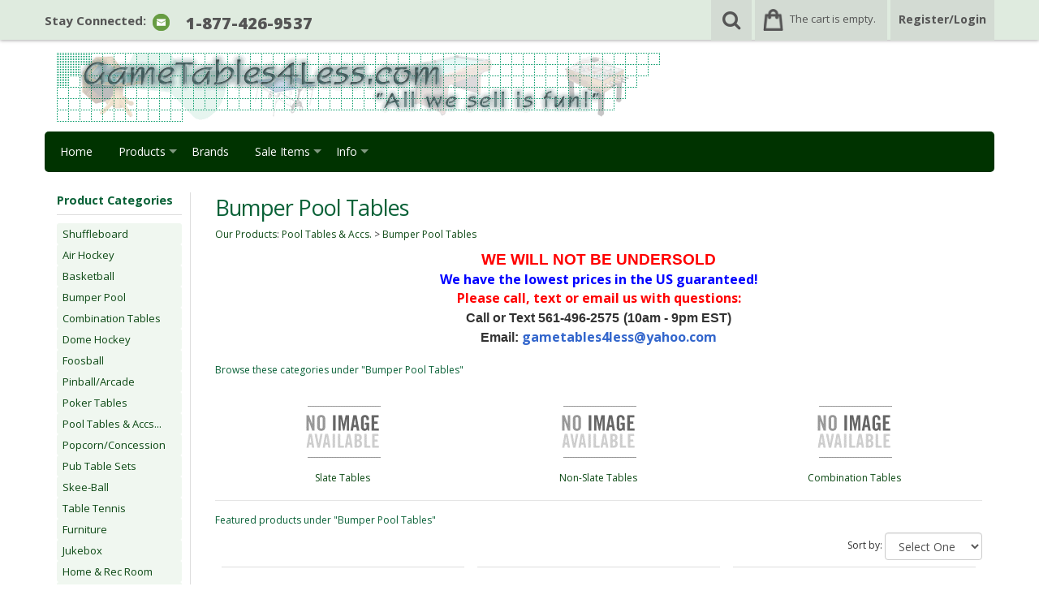

--- FILE ---
content_type: text/html; Charset=utf-8
request_url: https://www.gametables4less.com/ProductCart/pc/Bumper-Pool-Tables-c41.htm
body_size: 12152
content:
<!DOCTYPE html>
<html lang="en" >
<head>
<TITLE>Bumper Pool Game Tables for Sale | Bumper Pool Supplies</TITLE>
<META NAME="Description" CONTENT="Discover our wide selection of bumper pool game tables for sale! We offer bumper pool supplies from top brands including Berner Billiards and Great American." />
<META NAME="Keywords" CONTENT="Bumper Pool Tables,,GameTables4Less" />
<META NAME="Robots" CONTENT="index,follow" />
<META NAME="Revisit-after" CONTENT="30" />
<link rel="canonical" href="https:/www.gametables4less.com/productcart/pc/Bumper-Pool-Tables-c41.htm" />
<link rel="image_src" href="https:/www.gametables4less.com/productcart/pc/catalog/bp-pro-blk_1365_thumb.jpg" />
 
<meta charset="UTF-8" />

<link type="text/css" rel="stylesheet" href="css/bootstrap.css" media="screen" />

<link type="text/css" rel="stylesheet" href="css/datepicker3.css" media="screen" />
<link type="text/css" rel="stylesheet" href="css/screen.css" media="screen" />
<link type="text/css" rel="stylesheet" href="css/pcStorefront.css" />
<link type="text/css" rel="stylesheet" href="css/quickview.css" />

<link type="text/css" rel="stylesheet" href="../includes/mojozoom/mojozoom.css" /> 
<link type="text/css" rel="stylesheet" href="../includes/jquery/nivo-slider/nivo-slider.css" media="screen" />
<link type="text/css" rel="stylesheet" href="../includes/jquery/nivo-slider/productcart.css" media="screen" />
<!-- Google Tag Manager -->
<script>(function(w,d,s,l,i){w[l]=w[l]||[];w[l].push({'gtm.start':
new Date().getTime(),event:'gtm.js'});var f=d.getElementsByTagName(s)[0],
j=d.createElement(s),dl=l!='dataLayer'?'&l='+l:'';j.async=true;j.src=
'https://www.googletagmanager.com/gtm.js?id='+i+dl;f.parentNode.insertBefore(j,f);
})(window,document,'script','dataLayer','GTM-WBQ349J');</script>
<!-- End Google Tag Manager -->
<meta name="msvalidate.01" content="06514BBD5F1439016FE9CBFC8C0AEB92" />
<link href="//netdna.bootstrapcdn.com/font-awesome/4.0.3/css/font-awesome.css" rel="stylesheet">
<link href='https://fonts.googleapis.com/css?family=Open+Sans:300italic,400italic,600italic,700italic,800italic,400,300,600,700,800' rel='stylesheet' type='text/css'>
<link rel="stylesheet" href="theme/gt4l/css/meanmenu.css" media="all" />
<link type="text/css" rel="stylesheet" href="theme/gt4l/css/theme.css" />
    
	<link rel="stylesheet" href="theme/gt4l/css/superfish.css" media="screen">

<!--[if lt IE 9]>
<script src="../includes/javascripts/html5shiv.js"></script>
<![endif]-->

<script src="../includes/jquery/jquery-1.11.0.min.js"></script>
<script type="text/javascript">
	var $pc = jQuery.noConflict();
	var $ = $pc;
</script>

<script src="../includes/jquery/jquery.validate.min.js"></script>
<script src="../includes/jquery/jquery.form.js"></script>
<script src="../includes/jquery/jquery.touchSwipe.min.js"></script>
<script src="../includes/jquery/smoothmenu/ddsmoothmenu.js"></script>
<script src="../includes/javascripts/bootstrap.js"></script>
<script src="../includes/javascripts/bootstrap-tabcollapse.js"></script>
<script src="../includes/javascripts/bootstrap-datepicker.js"></script>

<script type=text/javascript>

  var _gaq = _gaq || [];
  _gaq.push(['_setAccount', 'UA-15351095-1']);
  _gaq.push(['_trackPageview']);

  (function() {
    var ga = document.createElement('script'); ga.type = 'text/javascript'; ga.async = true;
    ga.src = ('https:' == document.location.protocol ? 'https://ssl' : 'http://www') + '.google-analytics.com/ga.js';
    var s = document.getElementsByTagName('script')[0]; s.parentNode.insertBefore(ga, s);
  })();

</script>

<!-- Global site tag (gtag.js) - Google Analytics -->
<script async src="https://www.googletagmanager.com/gtag/js?id=G-1GZ1MDNEFJ"></script>
<script>
  window.dataLayer = window.dataLayer || [];
  function gtag(){dataLayer.push(arguments);}
  gtag('js', new Date());

  gtag('config', 'G-1GZ1MDNEFJ');
</script>
<meta name="viewport" content="width=device-width, initial-scale=1, maximum-scale=1">
</head>
<body>

<div id="pcMainService" data-ng-controller="serviceCtrl"></div> 
 
<!-- Google Tag Manager (noscript) -->
<noscript><iframe src="https://www.googletagmanager.com/ns.html?id=GTM-WBQ349J"
height="0" width="0" style="display:none;visibility:hidden"></iframe></noscript>
<!-- End Google Tag Manager (noscript) -->
<script src="theme/gt4l/js/hoverIntent.js"></script>
<script src="theme/gt4l/js/superfish.js"></script>
<script src="theme/gt4l/js/jquery.pcmenu.js"></script>
<script>
	(function($){
		jQuery(document).ready(function() {
			var superfishNav = $('.pc-nav ul').superfish({
				//add options here if required
			});
			jQuery('.pc-nav').meanmenu({meanScreenWidth: "767", meanRemoveAttrs: true}).pcMenu();
		});
	})(jQuery);
</script>

<div class="mobile-cart visible-xs">
	<div class="pc-quick-cart">
		  
  
<li class="dropdown" data-ng-controller="QuickCartCtrl" data-ng-cloak class="ng-cloak">

    <a data-ng-hide="shoppingcart.totalQuantity>0" href="#">
        The cart is empty.
    </a>  

    <a href="#" class="dropdown-toggle" data-toggle="dropdown" data-ng-show="shoppingcart.totalQuantity>0">
        <div class="cartbox">
            <span class="carboxCount">{{shoppingcart.totalQuantityDisplay}}</span>
        </div>
         Total: 
        <span data-ng-show="!Evaluate(shoppingcart.checkoutStage)">{{shoppingcart.subtotal}}</span>
        <span data-ng-show="Evaluate(shoppingcart.checkoutStage)">{{shoppingcart.total}}</span> <b class="caret"></b>
    </a>
    <ul class="dropdown-menu" data-ng-show="shoppingcart.totalQuantity>0" data-ng-cloak class="ng-cloak">	


        <div id="pcCartDropDown" class="pcCartLayout pcTable" data-ng-show="shoppingcart.totalQuantity>0">

            <div class="pcTableRow" data-ng-repeat="shoppingcartitem in shoppingcart.shoppingcartrow | limitTo: 10 | filter:{productID: '!!'}">                
        
                                        
                <div class="pcTableRow pcCartRowMain">
                    <div class="pcQuickCartImage">
                    
                        <div data-ng-show="!Evaluate(shoppingcart.IsBuyGift)">
                            <a data-ng-show="Evaluate(shoppingcartitem.ShowImage);" rel="nofollow" data-ng-href="viewPrd.asp?idproduct={{shoppingcartitem.productID}}"><img src="catalog/no_image.gif" data-ng-src="catalog/{{shoppingcartitem.ImageURL}}" alt="Show product details for {{shoppingcartitem.description}}"></a>                                    
                        </div>

                        <div data-ng-show="Evaluate(shoppingcart.IsBuyGift)">
                            <a data-ng-show="Evaluate(shoppingcartitem.ShowImage);" data-ng-href="ggg_viewEP.asp?grCode={{shoppingcart.grCode}}&amp;geID={{shoppingcartitem.geID}}"><img src="catalog/no_image.gif" data-ng-src="catalog/{{shoppingcartitem.ImageURL}}" alt="Show product details for {{shoppingcartitem.description}}"></a>                                    
                        </div>
                        
                    </div>
                    <div class="pcQuickCartDescription">
                        <a class="pcItemDescription title bold" rel="nofollow" data-ng-href="viewPrd.asp?idproduct={{shoppingcartitem.productID}}"><span data-ng-bind-html-unsafe="shoppingcartitem.description">{{shoppingcartitem.description}}</span></a>
                        <br />
                        <span class="pcQuickCartQtyText">Qty. {{shoppingcartitem.quantity}}</span>
                        
                            
                        <div class="pcViewCartOptions" data-ng-repeat="productoption in shoppingcartitem.productoptions">                            
                            <span class="small">{{productoption.name}}</span>
                        </div>    
                        
                        
                    </div>  
                                               
                </div>
                

                <div class="pcTableRow row-divider"></div>
                
            </div>  

                   
            <div id="pcQuickCartButtons">
            
                <div class="pcButton pcButtonViewCart" data-ng-click="viewCart()">
                  <img src="images/sample/pc_button_viewcart.gif" alt="View Cart">
                  <span class="pcButtonText">View Cart {{shoppingcart.totalQuantityDisplay}}  Item(s)</span>
                </div>
            
            </div>  

        </div> 

    </ul> 

</li>

	</div>
</div>

<div id="pc-top-nav">
	<div class="container">
		<div class="row">

			<div class="pc-top-nav-left">
				<div class="pc-social-links">
					<span>
						<span id="pcSocialLinksLabel">Stay Connected:</span> 
						

<ul id="pcSocialLinks">
  <li class="pcSocialLinkContactUs">
    <a href="contact.asp" title="Contact Us">
      <img src="theme/gt4l/images/social/email.png" alt="Contact Us" />
    </a>
  </li>
  
  
</ul>

					</span>
				</div>
				<div class="pc-store-number visible-lg">
					<span>1-877-426-9537</span>
				</div>
			</div>

			<div class="pc-top-nav-right">
				<div class="pc-search">
					<a href="#reveal-search" class="reveal-search"><i class="fa fa-search"></i></a>
					<form class="pc-search-input" style="display:none;" role="search" action="showsearchresults.asp">
							<div class="form-group">
									<input type="hidden" name="pageStyle" value="H">
									<input type="hidden" name="resultCnt" value="">
									<input type="text" class="form-control" name="keyword" placeholder="Search">
							</div>
							<button type="submit" class="btn btn-default">Submit</button>
					</form>
				</div>
				<div class="pc-quick-cart">
					  
  
<li class="dropdown" data-ng-controller="QuickCartCtrl" data-ng-cloak class="ng-cloak">

    <a data-ng-hide="shoppingcart.totalQuantity>0" href="#">
        The cart is empty.
    </a>  

    <a href="#" class="dropdown-toggle" data-toggle="dropdown" data-ng-show="shoppingcart.totalQuantity>0">
        <div class="cartbox">
            <span class="carboxCount">{{shoppingcart.totalQuantityDisplay}}</span>
        </div>
         Total: 
        <span data-ng-show="!Evaluate(shoppingcart.checkoutStage)">{{shoppingcart.subtotal}}</span>
        <span data-ng-show="Evaluate(shoppingcart.checkoutStage)">{{shoppingcart.total}}</span> <b class="caret"></b>
    </a>
    <ul class="dropdown-menu" data-ng-show="shoppingcart.totalQuantity>0" data-ng-cloak class="ng-cloak">	


        <div id="pcCartDropDown" class="pcCartLayout pcTable" data-ng-show="shoppingcart.totalQuantity>0">

            <div class="pcTableRow" data-ng-repeat="shoppingcartitem in shoppingcart.shoppingcartrow | limitTo: 10 | filter:{productID: '!!'}">                
        
                                        
                <div class="pcTableRow pcCartRowMain">
                    <div class="pcQuickCartImage">
                    
                        <div data-ng-show="!Evaluate(shoppingcart.IsBuyGift)">
                            <a data-ng-show="Evaluate(shoppingcartitem.ShowImage);" rel="nofollow" data-ng-href="viewPrd.asp?idproduct={{shoppingcartitem.productID}}"><img src="catalog/no_image.gif" data-ng-src="catalog/{{shoppingcartitem.ImageURL}}" alt="Show product details for {{shoppingcartitem.description}}"></a>                                    
                        </div>

                        <div data-ng-show="Evaluate(shoppingcart.IsBuyGift)">
                            <a data-ng-show="Evaluate(shoppingcartitem.ShowImage);" data-ng-href="ggg_viewEP.asp?grCode={{shoppingcart.grCode}}&amp;geID={{shoppingcartitem.geID}}"><img src="catalog/no_image.gif" data-ng-src="catalog/{{shoppingcartitem.ImageURL}}" alt="Show product details for {{shoppingcartitem.description}}"></a>                                    
                        </div>
                        
                    </div>
                    <div class="pcQuickCartDescription">
                        <a class="pcItemDescription title bold" rel="nofollow" data-ng-href="viewPrd.asp?idproduct={{shoppingcartitem.productID}}"><span data-ng-bind-html-unsafe="shoppingcartitem.description">{{shoppingcartitem.description}}</span></a>
                        <br />
                        <span class="pcQuickCartQtyText">Qty. {{shoppingcartitem.quantity}}</span>
                        
                            
                        <div class="pcViewCartOptions" data-ng-repeat="productoption in shoppingcartitem.productoptions">                            
                            <span class="small">{{productoption.name}}</span>
                        </div>    
                        
                        
                    </div>  
                                               
                </div>
                

                <div class="pcTableRow row-divider"></div>
                
            </div>  

                   
            <div id="pcQuickCartButtons">
            
                <div class="pcButton pcButtonViewCart" data-ng-click="viewCart()">
                  <img src="images/sample/pc_button_viewcart.gif" alt="View Cart">
                  <span class="pcButtonText">View Cart {{shoppingcart.totalQuantityDisplay}}  Item(s)</span>
                </div>
            
            </div>  

        </div> 

    </ul> 

</li>

				</div>
				<div class="pc-register-login">
					<a href="CustPref.asp">Register/Login</a>
				</div>
			</div>

		</div>	
	</div>
</div>

<div id="pc-header">
	<div class="container">      
			<div class="row">
					<div class="col-sm-12 visible-lg visible-md visible-sm">
							<div class="brand1">
									<a href="default.asp"><img src="theme/gt4l/images/banner.gif" alt="GameTables4Less" /></a>
							</div>
					</div>
					<div class="col-sm-12 visible-xs">
							<div class="brand1 center-block">
									<a href="default.asp"><img style="padding-top:4px;" class="img-responsive center-block" src="theme/gt4l/images/banner_sm.gif" alt="GameTables4Less" /></a>
							</div>
					</div>
			</div>
      												
			<div class="row">
					<div class="col-sm-12 np-nav">
							<div class="pc-nav">
								<ul class="sf-menu">
  <li class="hidden">
    <form class="pc-search-input hidden" mobile-id="menu-search" role="search" action="showsearchresults.asp">
        <div class="form-group">
            <input type="hidden" name="pageStyle" value="H">
            <input type="hidden" name="resultCnt" value="">
            <input type="text" class="form-control" name="keyword" placeholder="Search">
        </div>
        <button type="submit" class="btn btn-default">Submit</button>
    </form>
  </li>
  <li><a href='default.asp'>Home</a></li>

  <li class='MenuBarItemSubmenu'><a href='viewcategories.asp'>Products</a>
    <ul>
      <li><a href="https://www.gametables4less.com/productcart/pc/Air-Hockey-c17.htm">Air Hockey</a></li>
      <li><a href="https://www.gametables4less.com/productcart/pc/Amusement-Games-c5.htm">Amusement Games</a></li>
      <li><a href="https://www.gametables4less.com/productcart/pc/Basketball-c325.htm">Basketball</a></li>
      <li><a href="https://www.gametables4less.com/productcart/pc/Bowling-Bags-c407.htm">Bowling Bags</a></li>
      <li><a href="https://www.gametables4less.com/productcart/pc/Bumper-Pool-c352.htm">Bumper Pool</a></li>
      <li><a href="https://www.gametables4less.com/productcart/pc/Coin-Op-Tables-c348.htm">Coin-Op Tables</a></li>
      <li><a href="https://www.gametables4less.com/productcart/pc/Combination-Tables-c89.htm">Combination Tables</a></li>
      <li><a href="https://www.gametables4less.com/productcart/pc/Dome-Hockey-c15.htm">Dome Hockey</a></li>
      <li><a href="https://www.gametables4less.com/productcart/pc/Foosball-c11.htm">Foosball</a></li>
      <li><a href="https://www.gametables4less.com/productcart/pc/Furniture-c9.htm">Furniture</a></li>
      <li><a href="https://www.gametables4less.com/productcart/pc/Home-Rec-Room-c8.htm">Home &amp; Rec Room</a></li>
      <li><a href="https://www.gametables4less.com/productcart/pc/Jukebox-c19.htm">Jukebox</a></li>
      <li><a href="https://www.gametables4less.com/productcart/pc/Man-Cave-Packages-c417.htm">Man Cave Packages</a></li>
      <li><a href="https://www.gametables4less.com/productcart/pc/Outdoor-Tables-c307.htm">Outdoor Tables</a></li>
      <li><a href="https://www.gametables4less.com/productcart/pc/Phone-Booth-c405.htm">Phone Booth</a></li>
      <li><a href="https://www.gametables4less.com/productcart/pc/Pinball-Arcade-c95.htm">Pinball/Arcade</a></li>
      <li><a href="https://www.gametables4less.com/productcart/pc/Poker-Tables-c3.htm">Poker Tables</a></li>
      <li><a href="https://www.gametables4less.com/productcart/pc/Pool-Tables-Accs-c2.htm">Pool Tables &amp; Accessories</a></li>
      <li><a href="https://www.gametables4less.com/productcart/pc/Popcorn-Concession-c6.htm">Popcorn/Concession</a></li>
      <li><a href="https://www.gametables4less.com/productcart/pc/Pub-Table-Sets-c377.htm">Pub Table Sets</a></li>
      <li><a href="https://www.gametables4less.com/productcart/pc/Shuffleboard-c44.htm">Shuffleboard</a></li>
      <li><a href="https://www.gametables4less.com/productcart/pc/Skee-Ball-c104.htm">Skee-Ball</a></li>
      <li><a href="https://www.gametables4less.com/productcart/pc/Table-Tennis-c20.htm">Table Tennis</a></li>
      <li><a href="https://www.gametables4less.com/productcart/pc/Team-Logo-Items-c7.htm">Team &amp; Logo Items</a></li>
    </ul>
	</li>

	<li class='MenuBarItemSubmenu'><a href='viewbrands.asp'>Brands</a></li>

	<li class='MenuBarItemSubmenu'><a href="#">Sale Items</a>
    <ul>
      <li><a href="showspecials.asp">Specials</a></li>
      <li><a href="home.asp">Featured Products</a></li>
      <li><a href="shownewarrivals.asp">New Arrivals</a></li>
      <li><a href="showbestsellers.asp">Best Sellers</a></li>
  	</ul>
  </li>

	<li class='MenuBarItemSubmenu'><a href="#">Info</a>
    <ul>
      <li><a href="viewContent.asp?idpage=6">Privacy Policy</a></li>
      <li><a href="viewContent.asp?idpage=3">Shipping</a></li>
      <li><a href="viewContent.asp?idpage=2">Store Policy</a></li>
      <li><a href="contact.asp">Contact Us</a></li>
    </ul>
  </li>
</ul>

							</div>
					</div>     

			</div>
	</div>
</div>

  
	
<div id="pcMainArea" class="container">      

    <div class="row">
    
        
        
            <div class="col-sm-3 col-lg-2  hidden-xs">
    
                <div class="left_nav">

                    <div id="pcMainAreaPrice">
                      <h3>Product Categories</h3>
											<div id="menubar99" >
<ul class="ddsmoothmenu-v">

<li><a href="https://www.gametables4less.com/productcart/pc/Shuffleboard-c44.htm">Shuffleboard</a>
</li>
<li><a href="https://www.gametables4less.com/productcart/pc/Air-Hockey-c17.htm">Air Hockey</a>
</li>
<li><a href="https://www.gametables4less.com/productcart/pc/Basketball-c325.htm">Basketball</a>
</li>
<li><a href="https://www.gametables4less.com/productcart/pc/Bumper-Pool-c352.htm">Bumper Pool</a>
</li>
<li><a href="https://www.gametables4less.com/productcart/pc/Combination-Tables-c89.htm">Combination Tables</a>
</li>
<li><a href="https://www.gametables4less.com/productcart/pc/Dome-Hockey-c15.htm">Dome Hockey</a>
</li>
<li><a href="https://www.gametables4less.com/productcart/pc/Foosball-c11.htm">Foosball</a>
</li>
<li><a href="https://www.gametables4less.com/productcart/pc/Pinball-Arcade-c95.htm">Pinball/Arcade</a>
</li>
<li><a href="https://www.gametables4less.com/productcart/pc/Poker-Tables-c3.htm">Poker Tables</a>
</li>
<li><a href="https://www.gametables4less.com/productcart/pc/Pool-Tables-Accs-c2.htm">Pool Tables &amp; Accs...</a>
</li>
<li><a href="https://www.gametables4less.com/productcart/pc/Popcorn-Concession-c6.htm">Popcorn/Concession</a>
</li>
<li><a href="https://www.gametables4less.com/productcart/pc/Pub-Table-Sets-c377.htm">Pub Table Sets</a>
</li>
<li><a href="https://www.gametables4less.com/productcart/pc/Skee-Ball-c104.htm">Skee-Ball</a>
</li>
<li><a href="https://www.gametables4less.com/productcart/pc/Table-Tennis-c20.htm">Table Tennis</a>
</li>
<li><a href="https://www.gametables4less.com/productcart/pc/Furniture-c9.htm">Furniture</a>
</li>
<li><a href="https://www.gametables4less.com/productcart/pc/Jukebox-c19.htm">Jukebox</a>
</li>
<li><a href="https://www.gametables4less.com/productcart/pc/Home-Rec-Room-c8.htm">Home &amp; Rec Room</a>
</li>
<li><a href="https://www.gametables4less.com/productcart/pc/Amusement-Games-c5.htm">Amusement Games</a>
</li>
<li><a href="https://www.gametables4less.com/productcart/pc/Team-Logo-Items-c7.htm">Team &amp; Logo Items</a>
</li>
<li><a href="https://www.gametables4less.com/productcart/pc/Man-Cave-Packages-c417.htm">Man Cave Packages</a>
</li>
<li><a href="https://www.gametables4less.com/productcart/pc/Outdoor-Tables-c307.htm">Outdoor Tables</a>
</li>
<li><a href="https://www.gametables4less.com/productcart/pc/Coin-Op-Tables-c348.htm">Coin-Op Tables</a>
</li>
<li><a href="https://www.gametables4less.com/productcart/pc/Cornhole-c418.htm">Cornhole</a>
</li>
</ul>
</div>
<script type=text/javascript>
ddsmoothmenu.init({mainmenuid: "menubar99",
orientation: 'v',
classname: 'ddsmoothmenu-v',
arrowswap: true,
zindexvalue: 100,
contentsource: "markup"
});
</script>

<script type=text/javascript>
var imgopen = new Image();
imgopen.src = "images/btn_collapse.gif";
var imageclose = new Image();
imageclose.src = "images/btn_expand.gif";

function UpDown(tabid)
{
	try
	{
		var etab=document.getElementById('SUB' + tabid);
		if (etab.style.display=='')
		{
			etab.style.display='none';
			var etab=document.images['IMGCAT' + tabid];
			etab.src=imageclose.src;
		}
		else
		{	
			etab.style.display='';
			var etab=document.images['IMGCAT' + tabid];
			etab.src=imgopen.src;
		}
	}
	catch(err)
	{
		return(false);
	}
	
	
}


</script>
 
  									</div>
                    
                    <!--              
                    <div id="pcMainAreaPrice">
                      <h3>Browse by Price</h3>
                      <ul>
                        <li><a href="showsearchresults.asp?priceFrom=0&amp;priceUntil=20">Below $20</a></li>
                        <li><a href="showsearchresults.asp?priceFrom=20&amp;priceUntil=50">From $20 to $50</a></li>
                        <li><a href="showsearchresults.asp?priceFrom=50&amp;priceUntil=100">From $50 to $100</a></li>
                        <li><a href="showsearchresults.asp?priceFrom=100&amp;priceUntil=9999999">Over $100</a></li>
                      </ul>
                    </div>
                    -->
                    
                    <div id="pcMainAreaRecent">
											
                    </div>
                    
                    <div id="pcMainAreaLinks">
                    
                    </div>
                
                </div>
    
            </div>
            <div class="col-sm-9 col-lg-10  fill">
        
                
        
            <!--Body content--><script type=text/javascript>
/* Validate quantity field for product display option "m" */
	function isDigit(s)
	{
	var test=""+s;
	if(test=="0"||test=="1"||test=="2"||test=="3"||test=="4"||test=="5"||test=="6"||test=="7"||test=="8"||test=="9")
	{
	return(true) ;
	}
	return(false);
	}
	
	function allDigit(s)
	{
	var test=""+s ;
	for (var k=0; k <test.length; k++)
	{
		var c=test.substring(k,k+1);
		if (isDigit(c)==false)
	{
	return (false);
	}
	}
	return (true);
	}
	
	function checkproqty(fname,qty,type,MultiQty)
	{
	if (fname.value == "")
	{
		alert("Please enter a value in this field.");
		setTimeout(function() {fname.focus();}, 0);
		return (false);
	}
	if (allDigit(fname.value) == false)
	{
		alert("Please enter a positive integer in this field.");
		setTimeout(function() {fname.focus();}, 0);
		return (false);
	}
	if ((MultiQty > 0) && (eval(fname.value) != 0) && (type==1))
	{
	TempValue=eval(fname.value);
	TempV1=(TempValue/MultiQty);
	TempV1a=TempValue*TempV1;
	TempV2=Math.round(TempValue/MultiQty);
	TempV2a=TempValue*TempV2;
		if ((TempV1a != TempV2a) || (TempV1<1))
		{
				alert("This product can only be ordered in multiples of " + MultiQty);
				setTimeout(function() {fname.focus();}, 0);
				return (false);
		}
	}
	if ((qty > 0) && (eval(fname.value) != 0))
	{
		TempValue=eval(fname.value);
		if (TempValue < qty)
		{
			alert("This product requires a minimum purchase of " + " " + qty + " " + " units.");
			setTimeout(function() {fname.focus();}, 0);
			return (false);
		}
	}
	return (true);
	}
	
	/*
	Clear default form value script- By Ada Shimar (ada@chalktv.com)
	Featured on JavaScript Kit (http://javascriptkit.com)
	Visit javascriptkit.com for 400+ free scripts!
	*/
	
	function clearText(thefield){
	if (thefield.defaultValue==thefield.value)
	thefield.value = ""
	} 
</script>

<div id="pcMain">
	<div class="pcMainContent">
    
		
			<h1>Bumper Pool Tables</h1>
			
			<div class="pcPageNav" id="pcBreadCrumbs">
				<a href='viewCategories.asp'>Our Products</a>: <a href='Pool-Tables-Accs-c2.htm'>Pool Tables &amp; Accs.</a> > <a href='Bumper-Pool-Tables-c41.htm'>Bumper Pool Tables</a>
			</div>
			
			<div class="pcPageDesc"><span style="font-family: Verdana;">
	<div align="center" style=""><span style="color: rgb(255, 0, 0); font-family: Arial; font-weight: bold; font-size: 14pt;">WE WILL NOT BE UNDERSOLD</span></div><span style="font-weight: bold; font-size: 12pt;"></span>
	<div style=""><span style="font-weight: bold;">
			<p align="center" class="MsoNormal" style="margin: 0in 0in 0pt; text-align: center;"><span style="font-size: 12pt; color: blue; font-family: Arial;"><span style="font-size: 12pt; font-weight: bold;">We have the lowest prices in the US guaranteed!<br />
						</span></span><span style="font-size: 12pt; color: rgb(255, 0, 0);" comic="" sans="" ms";="" font-size:="" 14pt;="" font-style:="" italic;="" font-weight:="" normal;"="">Please call, text or email us with questions:<br />
					</span><span style="font-family: Arial; font-size: 16px;">Call or Text 561-496-2575</span><span style="font-size: 14pt; font-family: Arial;">&nbsp;</span><span style="font-size: 12pt; font-family: Arial;">(10am - 9pm EST)</span></p>
			<div align="center" class="MsoNormal" style="font-size: 12pt; margin: 0in 0in 0pt; text-align: center;"><span style="font-family: Arial; font-weight: bold;">Email:&nbsp;<a href="/cdn-cgi/l/email-protection#b6d1d7dbd3c2d7d4dad3c582dad3c5c5f6cfd7ded9d998d5d9db"><span style="color: rgb(51, 102, 204); font-size: 12pt;"><span class="__cf_email__" data-cfemail="fa9d9b979f8e9b98969f89ce969f8989ba839b929595d4999597">[email&#160;protected]</span></span></a></span></div></span></div></span></div>
		
				<h3>Browse these categories under &quot;Bumper Pool Tables&quot;</h3>
			
                
                <div class="pcCategoriesWrapper">
            
                    
                            <div class="pcColCount3">
                                <div class="pcShowCategory pcShowCategoryBgHover">
                                    
<div class="pcShowCategoryImage">
	
			<a href="Slate-Tables-c410.htm" data-idCategory="410" title="Slate Tables"><img src="catalog/no_image.gif" alt="Slate Tables"></a>
		
</div>
<div class="pcShowCategoryInfo">
	<div class="pcShowCategoryName">
  	<a href="Slate-Tables-c410.htm" data-idCategory="410" title="Slate Tables">Slate Tables</a>
 	</div>
	
</div>
                                </div>
                            </div>
                            
                            <div class="pcColCount3">
                                <div class="pcShowCategory pcShowCategoryBgHover">
                                    
<div class="pcShowCategoryImage">
	
			<a href="Non-Slate-Tables-c409.htm" data-idCategory="409" title="Non-Slate Tables"><img src="catalog/no_image.gif" alt="Non-Slate Tables"></a>
		
</div>
<div class="pcShowCategoryInfo">
	<div class="pcShowCategoryName">
  	<a href="Non-Slate-Tables-c409.htm" data-idCategory="409" title="Non-Slate Tables">Non-Slate Tables</a>
 	</div>
	
</div>
                                </div>
                            </div>
                            
                            <div class="pcColCount3">
                                <div class="pcShowCategory pcShowCategoryBgHover">
                                    
<div class="pcShowCategoryImage">
	
			<a href="Combination-Tables-c411.htm" data-idCategory="411" title="Combination Tables"><img src="catalog/no_image.gif" alt="Combination Tables"></a>
		
</div>
<div class="pcShowCategoryInfo">
	<div class="pcShowCategoryName">
  	<a href="Combination-Tables-c411.htm" data-idCategory="411" title="Combination Tables">Combination Tables</a>
 	</div>
	
</div>
                                </div>
                            </div>
                            
                                <div class="pcRowClear"></div>
                                
                    <div class="pcClear"></div>
          	    </div>
			
				
				<hr />
				
					<h3>Featured products under &quot;Bumper Pool Tables&quot;</h3>
				
        <div class="pcSortProducts">
          <form action="viewCategories.asp?pageStyle=h&amp;idcategory=41" method="post" class="pcForms">
            Sort by:
            <select id="pcSortBox" class="form-control" name="prodSort" onChange="javascript:if (this.value != '') {this.form.submit();}">
                      
                <option value="19" selected>Select One</option>
                                    
                <option value="0">SKU</option>
                <option value="1">Description</option>
                <option value="2">High Price</option>
                <option value="3">Low Price</option>
            </select>
          </form>
        </div>
          
      
		<div class="pcClear"></div>

		
  <div class="pcShowProducts">
	
	          <div class="pcColumn pcColCount3">
	            

<div class="pcShowProductsH pcShowProductBgHover" itemscope itemtype="http://schema.org/Product">
	<div class="pcShowProductImageH">
		
            <a itemprop="url" href="-quot-The-Basic-quot-Slate-Bumper-Pool-Table-in-Walnut-by-Berner-Billiards-br-FREE-SHIPPING-br-NEW-YEARS-SALE-41p1649.htm"><img itemprop="image" src="catalog/bp-wal_2338_thumb.jpg" alt="&quot;The Basic&quot; Slate Bumper Pool Table in Walnut by Berner Billiards<br>FREE SHIPPING<br>NEW YEARS SALE!"></a>
          
  </div>
  <div class="pcClear"></div>
  
  <div class="pcShowProductInfoH">
    <div class="pcShowProductName">
      <a href="-quot-The-Basic-quot-Slate-Bumper-Pool-Table-in-Walnut-by-Berner-Billiards-br-FREE-SHIPPING-br-NEW-YEARS-SALE-41p1649.htm"><span itemprop="name">&quot;The Basic&quot; Slate Bumper Pool Table in Walnut by Berner Billiards<br>FREE SHIPPING<br>NEW YEARS SALE!</span></a>
    </div>
  
          <div class="pcShowProductPrice" itemprop="offers" itemscope itemtype="http://schema.org/Offer">Price <span itemprop="price">$1,199.99</span></div>
    
      <div class="pcShowProductListPrice">List Price: $1,499.99</div>
      <div class="pcShowProductSavings">You Save: $300.00 (20%)</div>
    

  </div>

  
    
  <div class="pcShowProductButtonsH">
    <a itemprop="url" href="-quot-The-Basic-quot-Slate-Bumper-Pool-Table-in-Walnut-by-Berner-Billiards-br-FREE-SHIPPING-br-NEW-YEARS-SALE-41p1649.htm" class="pcButton pcButtonMoreDetails">
      <img src="images/sample/pc_button_details.gif" alt="More Details - &quot;The Basic&quot; Slate Bumper Pool Table in Walnut by Berner Billiards<br>FREE SHIPPING<br>NEW YEARS SALE!">
      <span class="pcButtonText">More Details</span>
    </a>

    
  </div>
  
  <div class="pcClear"></div>
</div>

	          </div>
	        
	          <div class="pcColumn pcColCount3">
	            

<div class="pcShowProductsH pcShowProductBgHover" itemscope itemtype="http://schema.org/Product">
	<div class="pcShowProductImageH">
		
            <a itemprop="url" href="-quot-The-Urban-quot-Rectangular-SLATE-Bumper-Pool-Table-in-Midnight-Black-by-Berner-Billiards-BR-FREE-SHIPPING-br-NEW-YEARS-SALE-41p2745.htm"><img itemprop="image" src="catalog/urb-mid-bumper_1132_thumb.jpg" alt="&quot;The Urban&quot; Rectangular SLATE Bumper Pool Table in Midnight Black  by Berner Billiards<BR>FREE SHIPPING<br>NEW YEARS SALE!"></a>
          
  </div>
  <div class="pcClear"></div>
  
  <div class="pcShowProductInfoH">
    <div class="pcShowProductName">
      <a href="-quot-The-Urban-quot-Rectangular-SLATE-Bumper-Pool-Table-in-Midnight-Black-by-Berner-Billiards-BR-FREE-SHIPPING-br-NEW-YEARS-SALE-41p2745.htm"><span itemprop="name">&quot;The Urban&quot; Rectangular SLATE Bumper Pool Table in Midnight Black  by Berner Billiards<BR>FREE SHIPPING<br>NEW YEARS SALE!</span></a>
    </div>
  
          <div class="pcShowProductPrice" itemprop="offers" itemscope itemtype="http://schema.org/Offer">Price <span itemprop="price">$1,749.99</span></div>
    
      <div class="pcShowProductListPrice">List Price: $1,869.99</div>
      <div class="pcShowProductSavings">You Save: $120.00 (6%)</div>
    

  </div>

  
    
  <div class="pcShowProductButtonsH">
    <a itemprop="url" href="-quot-The-Urban-quot-Rectangular-SLATE-Bumper-Pool-Table-in-Midnight-Black-by-Berner-Billiards-BR-FREE-SHIPPING-br-NEW-YEARS-SALE-41p2745.htm" class="pcButton pcButtonMoreDetails">
      <img src="images/sample/pc_button_details.gif" alt="More Details - &quot;The Urban&quot; Rectangular SLATE Bumper Pool Table in Midnight Black  by Berner Billiards<BR>FREE SHIPPING<br>NEW YEARS SALE!">
      <span class="pcButtonText">More Details</span>
    </a>

    
  </div>
  
  <div class="pcClear"></div>
</div>

	          </div>
	        
	          <div class="pcColumn pcColCount3">
	            

<div class="pcShowProductsH pcShowProductBgHover" itemscope itemtype="http://schema.org/Product">
	<div class="pcShowProductImageH">
		
            <a itemprop="url" href="-quot-The-Weathered-quot-Rectangular-SLATE-Bumper-Pool-Table-in-Desert-Sand-by-Berner-Billiards-BR-FREE-SHIPPING-br-NEW-YEARS-SALE-41p2744.htm"><img itemprop="image" src="catalog/wea-sand_1250_thumb.jpg" alt="&quot;The Weathered&quot; Rectangular SLATE Bumper Pool Table in Desert Sand by Berner Billiards<BR>FREE SHIPPING<br>NEW YEARS SALE!"></a>
          
  </div>
  <div class="pcClear"></div>
  
  <div class="pcShowProductInfoH">
    <div class="pcShowProductName">
      <a href="-quot-The-Weathered-quot-Rectangular-SLATE-Bumper-Pool-Table-in-Desert-Sand-by-Berner-Billiards-BR-FREE-SHIPPING-br-NEW-YEARS-SALE-41p2744.htm"><span itemprop="name">&quot;The Weathered&quot; Rectangular SLATE Bumper Pool Table in Desert Sand by Berner Billiards<BR>FREE SHIPPING<br>NEW YEARS SALE!</span></a>
    </div>
  
          <div class="pcShowProductPrice" itemprop="offers" itemscope itemtype="http://schema.org/Offer">Price <span itemprop="price">$1,849.99</span></div>
    
      <div class="pcShowProductListPrice">List Price: $1,979.99</div>
      <div class="pcShowProductSavings">You Save: $130.00 (7%)</div>
    

  </div>

  
    
  <div class="pcShowProductButtonsH">
    <a itemprop="url" href="-quot-The-Weathered-quot-Rectangular-SLATE-Bumper-Pool-Table-in-Desert-Sand-by-Berner-Billiards-BR-FREE-SHIPPING-br-NEW-YEARS-SALE-41p2744.htm" class="pcButton pcButtonMoreDetails">
      <img src="images/sample/pc_button_details.gif" alt="More Details - &quot;The Weathered&quot; Rectangular SLATE Bumper Pool Table in Desert Sand by Berner Billiards<BR>FREE SHIPPING<br>NEW YEARS SALE!">
      <span class="pcButtonText">More Details</span>
    </a>

    
  </div>
  
  <div class="pcClear"></div>
</div>

	          </div>
	        <div class="pcRowClear"></div>
	          <div class="pcColumn pcColCount3">
	            

<div class="pcShowProductsH pcShowProductBgHover" itemscope itemtype="http://schema.org/Product">
	<div class="pcShowProductImageH">
		
            <a itemprop="url" href="-quot-The-Basic-quot-Slate-Bumper-Pool-Table-in-Black-by-Berner-Billiards-br-FREE-SHIPPING-br-NEW-YEARS-SALE-41p2215.htm"><img itemprop="image" src="catalog/bp-blk_120_thumb.jpg" alt="&quot;The Basic&quot; Slate Bumper Pool Table in Black by Berner Billiards<br>FREE SHIPPING<br>NEW YEARS SALE!"></a>
          
  </div>
  <div class="pcClear"></div>
  
  <div class="pcShowProductInfoH">
    <div class="pcShowProductName">
      <a href="-quot-The-Basic-quot-Slate-Bumper-Pool-Table-in-Black-by-Berner-Billiards-br-FREE-SHIPPING-br-NEW-YEARS-SALE-41p2215.htm"><span itemprop="name">&quot;The Basic&quot; Slate Bumper Pool Table in Black by Berner Billiards<br>FREE SHIPPING<br>NEW YEARS SALE!</span></a>
    </div>
  
          <div class="pcShowProductPrice" itemprop="offers" itemscope itemtype="http://schema.org/Offer">Price <span itemprop="price">$1,199.99</span></div>
    
      <div class="pcShowProductListPrice">List Price: $1,499.99</div>
      <div class="pcShowProductSavings">You Save: $300.00 (20%)</div>
    

  </div>

  
    
  <div class="pcShowProductButtonsH">
    <a itemprop="url" href="-quot-The-Basic-quot-Slate-Bumper-Pool-Table-in-Black-by-Berner-Billiards-br-FREE-SHIPPING-br-NEW-YEARS-SALE-41p2215.htm" class="pcButton pcButtonMoreDetails">
      <img src="images/sample/pc_button_details.gif" alt="More Details - &quot;The Basic&quot; Slate Bumper Pool Table in Black by Berner Billiards<br>FREE SHIPPING<br>NEW YEARS SALE!">
      <span class="pcButtonText">More Details</span>
    </a>

    
  </div>
  
  <div class="pcClear"></div>
</div>

	          </div>
	        
	          <div class="pcColumn pcColCount3">
	            

<div class="pcShowProductsH pcShowProductBgHover" itemscope itemtype="http://schema.org/Product">
	<div class="pcShowProductImageH">
		
            <a itemprop="url" href="-quot-The-Urban-quot-Rectangular-SLATE-Bumper-Pool-Table-in-Silver-Mist-by-Berner-Billiards-BR-FREE-SHIPPING-br-NEW-YEARS-SALE-41p2737.htm"><img itemprop="image" src="catalog/urb-sil_1772_thumb.jpg" alt="&quot;The Urban&quot; Rectangular SLATE Bumper Pool Table in Silver Mist  by Berner Billiards<BR>FREE SHIPPING<br>NEW YEARS SALE!"></a>
          
  </div>
  <div class="pcClear"></div>
  
  <div class="pcShowProductInfoH">
    <div class="pcShowProductName">
      <a href="-quot-The-Urban-quot-Rectangular-SLATE-Bumper-Pool-Table-in-Silver-Mist-by-Berner-Billiards-BR-FREE-SHIPPING-br-NEW-YEARS-SALE-41p2737.htm"><span itemprop="name">&quot;The Urban&quot; Rectangular SLATE Bumper Pool Table in Silver Mist  by Berner Billiards<BR>FREE SHIPPING<br>NEW YEARS SALE!</span></a>
    </div>
  
          <div class="pcShowProductPrice" itemprop="offers" itemscope itemtype="http://schema.org/Offer">Price <span itemprop="price">$1,749.99</span></div>
    
      <div class="pcShowProductListPrice">List Price: $1,869.99</div>
      <div class="pcShowProductSavings">You Save: $120.00 (6%)</div>
    

  </div>

  
    
  <div class="pcShowProductButtonsH">
    <a itemprop="url" href="-quot-The-Urban-quot-Rectangular-SLATE-Bumper-Pool-Table-in-Silver-Mist-by-Berner-Billiards-BR-FREE-SHIPPING-br-NEW-YEARS-SALE-41p2737.htm" class="pcButton pcButtonMoreDetails">
      <img src="images/sample/pc_button_details.gif" alt="More Details - &quot;The Urban&quot; Rectangular SLATE Bumper Pool Table in Silver Mist  by Berner Billiards<BR>FREE SHIPPING<br>NEW YEARS SALE!">
      <span class="pcButtonText">More Details</span>
    </a>

    
  </div>
  
  <div class="pcClear"></div>
</div>

	          </div>
	        
	          <div class="pcColumn pcColCount3">
	            

<div class="pcShowProductsH pcShowProductBgHover" itemscope itemtype="http://schema.org/Product">
	<div class="pcShowProductImageH">
		
            <a itemprop="url" href="-quot-The-Weathered-quot-Rectangular-SLATE-Bumper-Pool-Table-in-Black-Oak-by-Berner-Billiards-BR-FREE-SHIPPING-br-NEW-YEARS-SALE-41p2738.htm"><img itemprop="image" src="catalog/wea-blk-angle_964_thumb.jpg" alt="&quot;The Weathered&quot; Rectangular SLATE Bumper Pool Table in Black Oak by Berner Billiards<BR>FREE SHIPPING<br>NEW YEARS SALE!"></a>
          
  </div>
  <div class="pcClear"></div>
  
  <div class="pcShowProductInfoH">
    <div class="pcShowProductName">
      <a href="-quot-The-Weathered-quot-Rectangular-SLATE-Bumper-Pool-Table-in-Black-Oak-by-Berner-Billiards-BR-FREE-SHIPPING-br-NEW-YEARS-SALE-41p2738.htm"><span itemprop="name">&quot;The Weathered&quot; Rectangular SLATE Bumper Pool Table in Black Oak by Berner Billiards<BR>FREE SHIPPING<br>NEW YEARS SALE!</span></a>
    </div>
  
          <div class="pcShowProductPrice" itemprop="offers" itemscope itemtype="http://schema.org/Offer">Price <span itemprop="price">$1,849.99</span></div>
    
      <div class="pcShowProductListPrice">List Price: $1,979.99</div>
      <div class="pcShowProductSavings">You Save: $130.00 (7%)</div>
    

  </div>

  
    
  <div class="pcShowProductButtonsH">
    <a itemprop="url" href="-quot-The-Weathered-quot-Rectangular-SLATE-Bumper-Pool-Table-in-Black-Oak-by-Berner-Billiards-BR-FREE-SHIPPING-br-NEW-YEARS-SALE-41p2738.htm" class="pcButton pcButtonMoreDetails">
      <img src="images/sample/pc_button_details.gif" alt="More Details - &quot;The Weathered&quot; Rectangular SLATE Bumper Pool Table in Black Oak by Berner Billiards<BR>FREE SHIPPING<br>NEW YEARS SALE!">
      <span class="pcButtonText">More Details</span>
    </a>

    
  </div>
  
  <div class="pcClear"></div>
</div>

	          </div>
	        <div class="pcRowClear"></div>
	          <div class="pcColumn pcColCount3">
	            

<div class="pcShowProductsH pcShowProductBgHover" itemscope itemtype="http://schema.org/Product">
	<div class="pcShowProductImageH">
		
            <a itemprop="url" href="-quot-The-Urban-quot-3-in-1-Rectangular-SLATE-Bumper-Pool-Card-Dining-Table-in-Midnight-Black-by-Berner-Billiards-BR-FREE-SHIPPING-br-NEW-YEARS-SALE-41p2748.htm"><img itemprop="image" src="catalog/urb-mid-bumper_606_thumb.jpg" alt="&quot;The Urban&quot; 3 in 1 - Rectangular SLATE Bumper Pool, Card & Dining Table in Midnight Black by Berner Billiards<BR>FREE SHIPPING<br>NEW YEARS SALE!"></a>
          
  </div>
  <div class="pcClear"></div>
  
  <div class="pcShowProductInfoH">
    <div class="pcShowProductName">
      <a href="-quot-The-Urban-quot-3-in-1-Rectangular-SLATE-Bumper-Pool-Card-Dining-Table-in-Midnight-Black-by-Berner-Billiards-BR-FREE-SHIPPING-br-NEW-YEARS-SALE-41p2748.htm"><span itemprop="name">&quot;The Urban&quot; 3 in 1 - Rectangular SLATE Bumper Pool, Card & Dining Table in Midnight Black by Berner Billiards<BR>FREE SHIPPING<br>NEW YEARS SALE!</span></a>
    </div>
  
          <div class="pcShowProductPrice" itemprop="offers" itemscope itemtype="http://schema.org/Offer">Price <span itemprop="price">$2,134.99</span></div>
    
      <div class="pcShowProductListPrice">List Price: $2,254.99</div>
      <div class="pcShowProductSavings">You Save: $120.00 (5%)</div>
    

  </div>

  
    
  <div class="pcShowProductButtonsH">
    <a itemprop="url" href="-quot-The-Urban-quot-3-in-1-Rectangular-SLATE-Bumper-Pool-Card-Dining-Table-in-Midnight-Black-by-Berner-Billiards-BR-FREE-SHIPPING-br-NEW-YEARS-SALE-41p2748.htm" class="pcButton pcButtonMoreDetails">
      <img src="images/sample/pc_button_details.gif" alt="More Details - &quot;The Urban&quot; 3 in 1 - Rectangular SLATE Bumper Pool, Card & Dining Table in Midnight Black by Berner Billiards<BR>FREE SHIPPING<br>NEW YEARS SALE!">
      <span class="pcButtonText">More Details</span>
    </a>

    
  </div>
  
  <div class="pcClear"></div>
</div>

	          </div>
	        
	          <div class="pcColumn pcColCount3">
	            

<div class="pcShowProductsH pcShowProductBgHover" itemscope itemtype="http://schema.org/Product">
	<div class="pcShowProductImageH">
		
            <a itemprop="url" href="-quot-The-Weathered-quot-3-in-1-Rectangular-SLATE-Bumper-Pool-Card-Dining-Table-in-Desert-Sand-by-Berner-Billiards-BR-FREE-SHIPPING-br-NEW-YEARS-SALE-41p2747.htm"><img itemprop="image" src="catalog/wea-sand_1382_thumb.jpg" alt="&quot;The Weathered&quot; 3 in 1 - Rectangular SLATE Bumper Pool, Card & Dining Table in Desert Sand by Berner Billiards<BR>FREE SHIPPING<br>NEW YEARS SALE!"></a>
          
  </div>
  <div class="pcClear"></div>
  
  <div class="pcShowProductInfoH">
    <div class="pcShowProductName">
      <a href="-quot-The-Weathered-quot-3-in-1-Rectangular-SLATE-Bumper-Pool-Card-Dining-Table-in-Desert-Sand-by-Berner-Billiards-BR-FREE-SHIPPING-br-NEW-YEARS-SALE-41p2747.htm"><span itemprop="name">&quot;The Weathered&quot; 3 in 1 - Rectangular SLATE Bumper Pool, Card & Dining Table in Desert Sand by Berner Billiards<BR>FREE SHIPPING<br>NEW YEARS SALE!</span></a>
    </div>
  
          <div class="pcShowProductPrice" itemprop="offers" itemscope itemtype="http://schema.org/Offer">Price <span itemprop="price">$2,234.99</span></div>
    
      <div class="pcShowProductListPrice">List Price: $2,364.99</div>
      <div class="pcShowProductSavings">You Save: $130.00 (5%)</div>
    

  </div>

  
    
  <div class="pcShowProductButtonsH">
    <a itemprop="url" href="-quot-The-Weathered-quot-3-in-1-Rectangular-SLATE-Bumper-Pool-Card-Dining-Table-in-Desert-Sand-by-Berner-Billiards-BR-FREE-SHIPPING-br-NEW-YEARS-SALE-41p2747.htm" class="pcButton pcButtonMoreDetails">
      <img src="images/sample/pc_button_details.gif" alt="More Details - &quot;The Weathered&quot; 3 in 1 - Rectangular SLATE Bumper Pool, Card & Dining Table in Desert Sand by Berner Billiards<BR>FREE SHIPPING<br>NEW YEARS SALE!">
      <span class="pcButtonText">More Details</span>
    </a>

    
  </div>
  
  <div class="pcClear"></div>
</div>

	          </div>
	        
	          <div class="pcColumn pcColCount3">
	            

<div class="pcShowProductsH pcShowProductBgHover" itemscope itemtype="http://schema.org/Product">
	<div class="pcShowProductImageH">
		
            <a itemprop="url" href="-quot-The-Brickell-quot-Pro-Slate-Bumper-Pool-Table-in-Cherry-by-Berner-Billiards-br-FREE-SHIPPING-br-NEW-YEARS-SALE-41p2556.htm"><img itemprop="image" src="catalog/bp-pro-chr_2172_thumb.jpg" alt="&quot;The Brickell&quot; Pro Slate Bumper Pool Table in Cherry by Berner Billiards<br>FREE SHIPPING<br>NEW YEARS SALE!"></a>
          
  </div>
  <div class="pcClear"></div>
  
  <div class="pcShowProductInfoH">
    <div class="pcShowProductName">
      <a href="-quot-The-Brickell-quot-Pro-Slate-Bumper-Pool-Table-in-Cherry-by-Berner-Billiards-br-FREE-SHIPPING-br-NEW-YEARS-SALE-41p2556.htm"><span itemprop="name">&quot;The Brickell&quot; Pro Slate Bumper Pool Table in Cherry by Berner Billiards<br>FREE SHIPPING<br>NEW YEARS SALE!</span></a>
    </div>
  
          <div class="pcShowProductPrice" itemprop="offers" itemscope itemtype="http://schema.org/Offer">Price <span itemprop="price">$2,199.99</span></div>
    
      <div class="pcShowProductListPrice">List Price: $2,595.00</div>
      <div class="pcShowProductSavings">You Save: $395.01 (15%)</div>
    

  </div>

  
    
  <div class="pcShowProductButtonsH">
    <a itemprop="url" href="-quot-The-Brickell-quot-Pro-Slate-Bumper-Pool-Table-in-Cherry-by-Berner-Billiards-br-FREE-SHIPPING-br-NEW-YEARS-SALE-41p2556.htm" class="pcButton pcButtonMoreDetails">
      <img src="images/sample/pc_button_details.gif" alt="More Details - &quot;The Brickell&quot; Pro Slate Bumper Pool Table in Cherry by Berner Billiards<br>FREE SHIPPING<br>NEW YEARS SALE!">
      <span class="pcButtonText">More Details</span>
    </a>

    
  </div>
  
  <div class="pcClear"></div>
</div>

	          </div>
	        <div class="pcRowClear"></div>
	          <div class="pcColumn pcColCount3">
	            

<div class="pcShowProductsH pcShowProductBgHover" itemscope itemtype="http://schema.org/Product">
	<div class="pcShowProductImageH">
		
            <a itemprop="url" href="The-Orlando-Outdoor-Bumper-Pool-Table-in-Silver-by-Berner-Billiards-BR-FREE-SHIPPING-br-NEW-YEARS-SALE-41p2577.htm"><img itemprop="image" src="catalog/bp-outdoor_1653_thumb.jpg" alt="The Orlando Outdoor Bumper Pool Table in Silver by Berner Billiards<BR>FREE SHIPPING<br>NEW YEARS SALE!"></a>
          
  </div>
  <div class="pcClear"></div>
  
  <div class="pcShowProductInfoH">
    <div class="pcShowProductName">
      <a href="The-Orlando-Outdoor-Bumper-Pool-Table-in-Silver-by-Berner-Billiards-BR-FREE-SHIPPING-br-NEW-YEARS-SALE-41p2577.htm"><span itemprop="name">The Orlando Outdoor Bumper Pool Table in Silver by Berner Billiards<BR>FREE SHIPPING<br>NEW YEARS SALE!</span></a>
    </div>
  
          <div class="pcShowProductPrice" itemprop="offers" itemscope itemtype="http://schema.org/Offer">Price <span itemprop="price">$999.99</span></div>
    
      <div class="pcShowProductListPrice">List Price: $1,499.99</div>
      <div class="pcShowProductSavings">You Save: $500.00 (33%)</div>
    

  </div>

  
    
  <div class="pcShowProductButtonsH">
    <a itemprop="url" href="The-Orlando-Outdoor-Bumper-Pool-Table-in-Silver-by-Berner-Billiards-BR-FREE-SHIPPING-br-NEW-YEARS-SALE-41p2577.htm" class="pcButton pcButtonMoreDetails">
      <img src="images/sample/pc_button_details.gif" alt="More Details - The Orlando Outdoor Bumper Pool Table in Silver by Berner Billiards<BR>FREE SHIPPING<br>NEW YEARS SALE!">
      <span class="pcButtonText">More Details</span>
    </a>

    
  </div>
  
  <div class="pcClear"></div>
</div>

	          </div>
	        
	          <div class="pcColumn pcColCount3">
	            

<div class="pcShowProductsH pcShowProductBgHover" itemscope itemtype="http://schema.org/Product">
	<div class="pcShowProductImageH">
		
            <a itemprop="url" href="The-Orlando-Outdoor-Bumper-Pool-Table-in-Black-by-Berner-Billiards-BR-FREE-SHIPPING-br-NEW-YEARS-SALE-41p2728.htm"><img itemprop="image" src="catalog/bp-out-blk_185_thumb.jpg" alt="The Orlando Outdoor Bumper Pool Table in Black by Berner Billiards<BR>FREE SHIPPING<br>NEW YEARS SALE!"></a>
          
  </div>
  <div class="pcClear"></div>
  
  <div class="pcShowProductInfoH">
    <div class="pcShowProductName">
      <a href="The-Orlando-Outdoor-Bumper-Pool-Table-in-Black-by-Berner-Billiards-BR-FREE-SHIPPING-br-NEW-YEARS-SALE-41p2728.htm"><span itemprop="name">The Orlando Outdoor Bumper Pool Table in Black by Berner Billiards<BR>FREE SHIPPING<br>NEW YEARS SALE!</span></a>
    </div>
  
          <div class="pcShowProductPrice" itemprop="offers" itemscope itemtype="http://schema.org/Offer">Price <span itemprop="price">$999.99</span></div>
    
      <div class="pcShowProductListPrice">List Price: $1,499.99</div>
      <div class="pcShowProductSavings">You Save: $500.00 (33%)</div>
    

  </div>

  
    
  <div class="pcShowProductButtonsH">
    <a itemprop="url" href="The-Orlando-Outdoor-Bumper-Pool-Table-in-Black-by-Berner-Billiards-BR-FREE-SHIPPING-br-NEW-YEARS-SALE-41p2728.htm" class="pcButton pcButtonMoreDetails">
      <img src="images/sample/pc_button_details.gif" alt="More Details - The Orlando Outdoor Bumper Pool Table in Black by Berner Billiards<BR>FREE SHIPPING<br>NEW YEARS SALE!">
      <span class="pcButtonText">More Details</span>
    </a>

    
  </div>
  
  <div class="pcClear"></div>
</div>

	          </div>
	        
	          <div class="pcColumn pcColCount3">
	            

<div class="pcShowProductsH pcShowProductBgHover" itemscope itemtype="http://schema.org/Product">
	<div class="pcShowProductImageH">
		
            <a itemprop="url" href="-quot-The-Urban-quot-3-in-1-Rectangular-SLATE-Bumper-Pool-Card-Dining-Table-in-Silver-Mist-by-Berner-Billiards-BR-FREE-SHIPPING-br-NEW-YEARS-SALE-41p2694.htm"><img itemprop="image" src="catalog/urb-sil_1772_thumb.jpg" alt="&quot;The Urban&quot; 3 in 1 - Rectangular SLATE Bumper Pool, Card & Dining Table in Silver Mist  by Berner Billiards<BR>FREE SHIPPING<br>NEW YEARS SALE!"></a>
          
  </div>
  <div class="pcClear"></div>
  
  <div class="pcShowProductInfoH">
    <div class="pcShowProductName">
      <a href="-quot-The-Urban-quot-3-in-1-Rectangular-SLATE-Bumper-Pool-Card-Dining-Table-in-Silver-Mist-by-Berner-Billiards-BR-FREE-SHIPPING-br-NEW-YEARS-SALE-41p2694.htm"><span itemprop="name">&quot;The Urban&quot; 3 in 1 - Rectangular SLATE Bumper Pool, Card & Dining Table in Silver Mist  by Berner Billiards<BR>FREE SHIPPING<br>NEW YEARS SALE!</span></a>
    </div>
  
          <div class="pcShowProductPrice" itemprop="offers" itemscope itemtype="http://schema.org/Offer">Price <span itemprop="price">$2,134.99</span></div>
    
      <div class="pcShowProductListPrice">List Price: $2,254.99</div>
      <div class="pcShowProductSavings">You Save: $120.00 (5%)</div>
    

  </div>

  
    
  <div class="pcShowProductButtonsH">
    <a itemprop="url" href="-quot-The-Urban-quot-3-in-1-Rectangular-SLATE-Bumper-Pool-Card-Dining-Table-in-Silver-Mist-by-Berner-Billiards-BR-FREE-SHIPPING-br-NEW-YEARS-SALE-41p2694.htm" class="pcButton pcButtonMoreDetails">
      <img src="images/sample/pc_button_details.gif" alt="More Details - &quot;The Urban&quot; 3 in 1 - Rectangular SLATE Bumper Pool, Card & Dining Table in Silver Mist  by Berner Billiards<BR>FREE SHIPPING<br>NEW YEARS SALE!">
      <span class="pcButtonText">More Details</span>
    </a>

    
  </div>
  
  <div class="pcClear"></div>
</div>

	          </div>
	        <div class="pcRowClear"></div>
	          <div class="pcColumn pcColCount3">
	            

<div class="pcShowProductsH pcShowProductBgHover" itemscope itemtype="http://schema.org/Product">
	<div class="pcShowProductImageH">
		
            <a itemprop="url" href="The-Boca-3-in-1-Bumper-Pool-Table-48-quot-Octagon-with-SLATE-bed-in-Antique-Walnut-br-FREE-SHIPPING-br-NEW-YEARS-SALE-41p2823.htm"><img itemprop="image" src="catalog/boca-aw_2007_thumb.jpg" alt="The Boca 3 in 1 Bumper Pool Table - 48&quot; Octagon with SLATE bed in Antique Walnut<br>FREE SHIPPING<br>NEW YEARS SALE!"></a>
          
  </div>
  <div class="pcClear"></div>
  
  <div class="pcShowProductInfoH">
    <div class="pcShowProductName">
      <a href="The-Boca-3-in-1-Bumper-Pool-Table-48-quot-Octagon-with-SLATE-bed-in-Antique-Walnut-br-FREE-SHIPPING-br-NEW-YEARS-SALE-41p2823.htm"><span itemprop="name">The Boca 3 in 1 Bumper Pool Table - 48&quot; Octagon with SLATE bed in Antique Walnut<br>FREE SHIPPING<br>NEW YEARS SALE!</span></a>
    </div>
  
          <div class="pcShowProductPrice" itemprop="offers" itemscope itemtype="http://schema.org/Offer">Price <span itemprop="price">$2,599.99</span></div>
    
      <div class="pcShowProductListPrice">List Price: $2,899.99</div>
      <div class="pcShowProductSavings">You Save: $300.00 (10%)</div>
    

  </div>

  
    
  <div class="pcShowProductButtonsH">
    <a itemprop="url" href="The-Boca-3-in-1-Bumper-Pool-Table-48-quot-Octagon-with-SLATE-bed-in-Antique-Walnut-br-FREE-SHIPPING-br-NEW-YEARS-SALE-41p2823.htm" class="pcButton pcButtonMoreDetails">
      <img src="images/sample/pc_button_details.gif" alt="More Details - The Boca 3 in 1 Bumper Pool Table - 48&quot; Octagon with SLATE bed in Antique Walnut<br>FREE SHIPPING<br>NEW YEARS SALE!">
      <span class="pcButtonText">More Details</span>
    </a>

    
  </div>
  
  <div class="pcClear"></div>
</div>

	          </div>
	        
	          <div class="pcColumn pcColCount3">
	            

<div class="pcShowProductsH pcShowProductBgHover" itemscope itemtype="http://schema.org/Product">
	<div class="pcShowProductImageH">
		
            <a itemprop="url" href="The-Boca-3-in-1-Bumper-Pool-Table-54-quot-Octagon-with-SLATE-bed-in-Antique-Walnut-br-FREE-SHIPPING-br-NEW-YEARS-SALE-41p2825.htm"><img itemprop="image" src="catalog/boca-aw_2007_thumb.jpg" alt="The Boca 3 in 1 Bumper Pool Table - 54&quot; Octagon with SLATE bed in Antique Walnut<br>FREE SHIPPING<br>NEW YEARS SALE!"></a>
          
  </div>
  <div class="pcClear"></div>
  
  <div class="pcShowProductInfoH">
    <div class="pcShowProductName">
      <a href="The-Boca-3-in-1-Bumper-Pool-Table-54-quot-Octagon-with-SLATE-bed-in-Antique-Walnut-br-FREE-SHIPPING-br-NEW-YEARS-SALE-41p2825.htm"><span itemprop="name">The Boca 3 in 1 Bumper Pool Table - 54&quot; Octagon with SLATE bed in Antique Walnut<br>FREE SHIPPING<br>NEW YEARS SALE!</span></a>
    </div>
  
          <div class="pcShowProductPrice" itemprop="offers" itemscope itemtype="http://schema.org/Offer">Price <span itemprop="price">$2,799.99</span></div>
    
      <div class="pcShowProductListPrice">List Price: $3,199.99</div>
      <div class="pcShowProductSavings">You Save: $400.00 (13%)</div>
    

  </div>

  
    
  <div class="pcShowProductButtonsH">
    <a itemprop="url" href="The-Boca-3-in-1-Bumper-Pool-Table-54-quot-Octagon-with-SLATE-bed-in-Antique-Walnut-br-FREE-SHIPPING-br-NEW-YEARS-SALE-41p2825.htm" class="pcButton pcButtonMoreDetails">
      <img src="images/sample/pc_button_details.gif" alt="More Details - The Boca 3 in 1 Bumper Pool Table - 54&quot; Octagon with SLATE bed in Antique Walnut<br>FREE SHIPPING<br>NEW YEARS SALE!">
      <span class="pcButtonText">More Details</span>
    </a>

    
  </div>
  
  <div class="pcClear"></div>
</div>

	          </div>
	        
	          <div class="pcColumn pcColCount3">
	            

<div class="pcShowProductsH pcShowProductBgHover" itemscope itemtype="http://schema.org/Product">
	<div class="pcShowProductImageH">
		
            <a itemprop="url" href="The-Boca-3-in-1-Bumper-Pool-Table-48-quot-Octagon-with-SLATE-bed-in-Espresso-br-FREE-SHIPPING-br-NEW-YEARS-SALE-41p2824.htm"><img itemprop="image" src="catalog/boca-esp_497_thumb.jpg" alt="The Boca 3 in 1 Bumper Pool Table - 48&quot; Octagon with SLATE bed in Espresso<br>FREE SHIPPING<br>NEW YEARS SALE!"></a>
          
  </div>
  <div class="pcClear"></div>
  
  <div class="pcShowProductInfoH">
    <div class="pcShowProductName">
      <a href="The-Boca-3-in-1-Bumper-Pool-Table-48-quot-Octagon-with-SLATE-bed-in-Espresso-br-FREE-SHIPPING-br-NEW-YEARS-SALE-41p2824.htm"><span itemprop="name">The Boca 3 in 1 Bumper Pool Table - 48&quot; Octagon with SLATE bed in Espresso<br>FREE SHIPPING<br>NEW YEARS SALE!</span></a>
    </div>
  
          <div class="pcShowProductPrice" itemprop="offers" itemscope itemtype="http://schema.org/Offer">Price <span itemprop="price">$2,599.99</span></div>
    
      <div class="pcShowProductListPrice">List Price: $2,899.99</div>
      <div class="pcShowProductSavings">You Save: $300.00 (10%)</div>
    

  </div>

  
    
  <div class="pcShowProductButtonsH">
    <a itemprop="url" href="The-Boca-3-in-1-Bumper-Pool-Table-48-quot-Octagon-with-SLATE-bed-in-Espresso-br-FREE-SHIPPING-br-NEW-YEARS-SALE-41p2824.htm" class="pcButton pcButtonMoreDetails">
      <img src="images/sample/pc_button_details.gif" alt="More Details - The Boca 3 in 1 Bumper Pool Table - 48&quot; Octagon with SLATE bed in Espresso<br>FREE SHIPPING<br>NEW YEARS SALE!">
      <span class="pcButtonText">More Details</span>
    </a>

    
  </div>
  
  <div class="pcClear"></div>
</div>

	          </div>
	        <div class="pcRowClear"></div>
	          <div class="pcColumn pcColCount3">
	            

<div class="pcShowProductsH pcShowProductBgHover" itemscope itemtype="http://schema.org/Product">
	<div class="pcShowProductImageH">
		
            <a itemprop="url" href="The-Boca-3-in-1-Bumper-Pool-Table-54-quot-Octagon-with-SLATE-bed-in-Espresso-br-FREE-SHIPPING-br-NEW-YEARS-SALE-41p2826.htm"><img itemprop="image" src="catalog/boca-esp_497_thumb.jpg" alt="The Boca 3 in 1 Bumper Pool Table - 54&quot; Octagon with SLATE bed in Espresso<br>FREE SHIPPING<br>NEW YEARS SALE!"></a>
          
  </div>
  <div class="pcClear"></div>
  
  <div class="pcShowProductInfoH">
    <div class="pcShowProductName">
      <a href="The-Boca-3-in-1-Bumper-Pool-Table-54-quot-Octagon-with-SLATE-bed-in-Espresso-br-FREE-SHIPPING-br-NEW-YEARS-SALE-41p2826.htm"><span itemprop="name">The Boca 3 in 1 Bumper Pool Table - 54&quot; Octagon with SLATE bed in Espresso<br>FREE SHIPPING<br>NEW YEARS SALE!</span></a>
    </div>
  
          <div class="pcShowProductPrice" itemprop="offers" itemscope itemtype="http://schema.org/Offer">Price <span itemprop="price">$2,799.99</span></div>
    
      <div class="pcShowProductListPrice">List Price: $3,199.99</div>
      <div class="pcShowProductSavings">You Save: $400.00 (13%)</div>
    

  </div>

  
    
  <div class="pcShowProductButtonsH">
    <a itemprop="url" href="The-Boca-3-in-1-Bumper-Pool-Table-54-quot-Octagon-with-SLATE-bed-in-Espresso-br-FREE-SHIPPING-br-NEW-YEARS-SALE-41p2826.htm" class="pcButton pcButtonMoreDetails">
      <img src="images/sample/pc_button_details.gif" alt="More Details - The Boca 3 in 1 Bumper Pool Table - 54&quot; Octagon with SLATE bed in Espresso<br>FREE SHIPPING<br>NEW YEARS SALE!">
      <span class="pcButtonText">More Details</span>
    </a>

    
  </div>
  
  <div class="pcClear"></div>
</div>

	          </div>
	        
	          <div class="pcColumn pcColCount3">
	            

<div class="pcShowProductsH pcShowProductBgHover" itemscope itemtype="http://schema.org/Product">
	<div class="pcShowProductImageH">
		
            <a itemprop="url" href="3-in-1-Table-Octagon-48-quot-Weathered-Bumper-Pool-with-SLATE-bed-in-Black-Oak-br-FREE-SHIPPING-br-NEW-YEARS-SALE-41p2657.htm"><img itemprop="image" src="catalog/wea-bo-blk_1208_thumb.jpg" alt="3 in 1 Table - Octagon 48&quot; Weathered Bumper Pool with SLATE bed in Black Oak<br>FREE SHIPPING<br>NEW YEARS SALE!"></a>
          
  </div>
  <div class="pcClear"></div>
  
  <div class="pcShowProductInfoH">
    <div class="pcShowProductName">
      <a href="3-in-1-Table-Octagon-48-quot-Weathered-Bumper-Pool-with-SLATE-bed-in-Black-Oak-br-FREE-SHIPPING-br-NEW-YEARS-SALE-41p2657.htm"><span itemprop="name">3 in 1 Table - Octagon 48&quot; Weathered Bumper Pool with SLATE bed in Black Oak<br>FREE SHIPPING<br>NEW YEARS SALE!</span></a>
    </div>
  
          <div class="pcShowProductPrice" itemprop="offers" itemscope itemtype="http://schema.org/Offer">Price <span itemprop="price">$2,399.99</span></div>
    
      <div class="pcShowProductListPrice">List Price: $2,699.99</div>
      <div class="pcShowProductSavings">You Save: $300.00 (11%)</div>
    

  </div>

  
    
  <div class="pcShowProductButtonsH">
    <a itemprop="url" href="3-in-1-Table-Octagon-48-quot-Weathered-Bumper-Pool-with-SLATE-bed-in-Black-Oak-br-FREE-SHIPPING-br-NEW-YEARS-SALE-41p2657.htm" class="pcButton pcButtonMoreDetails">
      <img src="images/sample/pc_button_details.gif" alt="More Details - 3 in 1 Table - Octagon 48&quot; Weathered Bumper Pool with SLATE bed in Black Oak<br>FREE SHIPPING<br>NEW YEARS SALE!">
      <span class="pcButtonText">More Details</span>
    </a>

    
  </div>
  
  <div class="pcClear"></div>
</div>

	          </div>
	        
	          <div class="pcColumn pcColCount3">
	            

<div class="pcShowProductsH pcShowProductBgHover" itemscope itemtype="http://schema.org/Product">
	<div class="pcShowProductImageH">
		
            <a itemprop="url" href="3-in-1-Table-Octagon-54-quot-Urban-Bumper-Pool-with-SLATE-bed-in-Silver-Mist-br-FREE-SHIPPING-br-NEW-YEARS-SALE-41p2650.htm"><img itemprop="image" src="catalog/urb-sil-table_580_thumb.jpg" alt="3 in 1 Table - Octagon 54&quot; Urban Bumper Pool with SLATE bed in Silver Mist<br>FREE SHIPPING<br>NEW YEARS SALE!"></a>
          
  </div>
  <div class="pcClear"></div>
  
  <div class="pcShowProductInfoH">
    <div class="pcShowProductName">
      <a href="3-in-1-Table-Octagon-54-quot-Urban-Bumper-Pool-with-SLATE-bed-in-Silver-Mist-br-FREE-SHIPPING-br-NEW-YEARS-SALE-41p2650.htm"><span itemprop="name">3 in 1 Table - Octagon 54&quot; Urban Bumper Pool with SLATE bed in Silver Mist<br>FREE SHIPPING<br>NEW YEARS SALE!</span></a>
    </div>
  
          <div class="pcShowProductPrice" itemprop="offers" itemscope itemtype="http://schema.org/Offer">Price <span itemprop="price">$2,599.99</span></div>
    
      <div class="pcShowProductListPrice">List Price: $2,799.99</div>
      <div class="pcShowProductSavings">You Save: $200.00 (7%)</div>
    

  </div>

  
    
  <div class="pcShowProductButtonsH">
    <a itemprop="url" href="3-in-1-Table-Octagon-54-quot-Urban-Bumper-Pool-with-SLATE-bed-in-Silver-Mist-br-FREE-SHIPPING-br-NEW-YEARS-SALE-41p2650.htm" class="pcButton pcButtonMoreDetails">
      <img src="images/sample/pc_button_details.gif" alt="More Details - 3 in 1 Table - Octagon 54&quot; Urban Bumper Pool with SLATE bed in Silver Mist<br>FREE SHIPPING<br>NEW YEARS SALE!">
      <span class="pcButtonText">More Details</span>
    </a>

    
  </div>
  
  <div class="pcClear"></div>
</div>

	          </div>
	        <div class="pcRowClear"></div>
	          <div class="pcColumn pcColCount3">
	            

<div class="pcShowProductsH pcShowProductBgHover" itemscope itemtype="http://schema.org/Product">
	<div class="pcShowProductImageH">
		
            <a itemprop="url" href="3-in-1-Table-Octagon-48-quot-Weathered-Bumper-Pool-with-SLATE-bed-in-Desert-Sand-br-FREE-SHIPPING-br-NEW-YEARS-SALE-41p2651.htm"><img itemprop="image" src="catalog/weath-combop-48s_1348_thumb.jpg" alt="3 in 1 Table - Octagon 48&quot; Weathered Bumper Pool with SLATE bed in Desert Sand<br>FREE SHIPPING<br>NEW YEARS SALE!"></a>
          
  </div>
  <div class="pcClear"></div>
  
  <div class="pcShowProductInfoH">
    <div class="pcShowProductName">
      <a href="3-in-1-Table-Octagon-48-quot-Weathered-Bumper-Pool-with-SLATE-bed-in-Desert-Sand-br-FREE-SHIPPING-br-NEW-YEARS-SALE-41p2651.htm"><span itemprop="name">3 in 1 Table - Octagon 48&quot; Weathered Bumper Pool with SLATE bed in Desert Sand<br>FREE SHIPPING<br>NEW YEARS SALE!</span></a>
    </div>
  
          <div class="pcShowProductPrice" itemprop="offers" itemscope itemtype="http://schema.org/Offer">Price <span itemprop="price">$2,399.99</span></div>
    
      <div class="pcShowProductListPrice">List Price: $2,699.99</div>
      <div class="pcShowProductSavings">You Save: $300.00 (11%)</div>
    

  </div>

  
    
  <div class="pcShowProductButtonsH">
    <a itemprop="url" href="3-in-1-Table-Octagon-48-quot-Weathered-Bumper-Pool-with-SLATE-bed-in-Desert-Sand-br-FREE-SHIPPING-br-NEW-YEARS-SALE-41p2651.htm" class="pcButton pcButtonMoreDetails">
      <img src="images/sample/pc_button_details.gif" alt="More Details - 3 in 1 Table - Octagon 48&quot; Weathered Bumper Pool with SLATE bed in Desert Sand<br>FREE SHIPPING<br>NEW YEARS SALE!">
      <span class="pcButtonText">More Details</span>
    </a>

    
  </div>
  
  <div class="pcClear"></div>
</div>

	          </div>
	        
	          <div class="pcColumn pcColCount3">
	            

<div class="pcShowProductsH pcShowProductBgHover" itemscope itemtype="http://schema.org/Product">
	<div class="pcShowProductImageH">
		
            <a itemprop="url" href="3-in-1-Table-Octagon-54-quot-Weathered-Bumper-Pool-with-SLATE-bed-in-Black-Oak-br-FREE-SHIPPING-br-NEW-YEARS-SALE-41p2652.htm"><img itemprop="image" src="catalog/wea-bo-blk_1208_thumb.jpg" alt="3 in 1 Table - Octagon 54&quot; Weathered Bumper Pool with SLATE bed in Black Oak<br>FREE SHIPPING<br>NEW YEARS SALE!"></a>
          
  </div>
  <div class="pcClear"></div>
  
  <div class="pcShowProductInfoH">
    <div class="pcShowProductName">
      <a href="3-in-1-Table-Octagon-54-quot-Weathered-Bumper-Pool-with-SLATE-bed-in-Black-Oak-br-FREE-SHIPPING-br-NEW-YEARS-SALE-41p2652.htm"><span itemprop="name">3 in 1 Table - Octagon 54&quot; Weathered Bumper Pool with SLATE bed in Black Oak<br>FREE SHIPPING<br>NEW YEARS SALE!</span></a>
    </div>
  
          <div class="pcShowProductPrice" itemprop="offers" itemscope itemtype="http://schema.org/Offer">Price <span itemprop="price">$2,799.99</span></div>
    
      <div class="pcShowProductListPrice">List Price: $2,999.99</div>
      <div class="pcShowProductSavings">You Save: $200.00 (7%)</div>
    

  </div>

  
    
  <div class="pcShowProductButtonsH">
    <a itemprop="url" href="3-in-1-Table-Octagon-54-quot-Weathered-Bumper-Pool-with-SLATE-bed-in-Black-Oak-br-FREE-SHIPPING-br-NEW-YEARS-SALE-41p2652.htm" class="pcButton pcButtonMoreDetails">
      <img src="images/sample/pc_button_details.gif" alt="More Details - 3 in 1 Table - Octagon 54&quot; Weathered Bumper Pool with SLATE bed in Black Oak<br>FREE SHIPPING<br>NEW YEARS SALE!">
      <span class="pcButtonText">More Details</span>
    </a>

    
  </div>
  
  <div class="pcClear"></div>
</div>

	          </div>
	        
	          <div class="pcColumn pcColCount3">
	            

<div class="pcShowProductsH pcShowProductBgHover" itemscope itemtype="http://schema.org/Product">
	<div class="pcShowProductImageH">
		
            <a itemprop="url" href="3-in-1-Table-Octagon-48-quot-Urban-Bumper-Pool-with-SLATE-bed-in-Midnight-br-FREE-SHIPPING-br-NEW-YEARS-SALE-41p2649.htm"><img itemprop="image" src="catalog/urb-mid-table_1072_thumb.jpg" alt="3 in 1 Table - Octagon 48&quot; Urban Bumper Pool with SLATE bed in Midnight<br>FREE SHIPPING<br>NEW YEARS SALE!"></a>
          
  </div>
  <div class="pcClear"></div>
  
  <div class="pcShowProductInfoH">
    <div class="pcShowProductName">
      <a href="3-in-1-Table-Octagon-48-quot-Urban-Bumper-Pool-with-SLATE-bed-in-Midnight-br-FREE-SHIPPING-br-NEW-YEARS-SALE-41p2649.htm"><span itemprop="name">3 in 1 Table - Octagon 48&quot; Urban Bumper Pool with SLATE bed in Midnight<br>FREE SHIPPING<br>NEW YEARS SALE!</span></a>
    </div>
  
          <div class="pcShowProductPrice" itemprop="offers" itemscope itemtype="http://schema.org/Offer">Price <span itemprop="price">$2,199.99</span></div>
    
      <div class="pcShowProductListPrice">List Price: $2,599.99</div>
      <div class="pcShowProductSavings">You Save: $400.00 (15%)</div>
    

  </div>

  
    
  <div class="pcShowProductButtonsH">
    <a itemprop="url" href="3-in-1-Table-Octagon-48-quot-Urban-Bumper-Pool-with-SLATE-bed-in-Midnight-br-FREE-SHIPPING-br-NEW-YEARS-SALE-41p2649.htm" class="pcButton pcButtonMoreDetails">
      <img src="images/sample/pc_button_details.gif" alt="More Details - 3 in 1 Table - Octagon 48&quot; Urban Bumper Pool with SLATE bed in Midnight<br>FREE SHIPPING<br>NEW YEARS SALE!">
      <span class="pcButtonText">More Details</span>
    </a>

    
  </div>
  
  <div class="pcClear"></div>
</div>

	          </div>
	        <div class="pcRowClear"></div>
	          <div class="pcColumn pcColCount3">
	            

<div class="pcShowProductsH pcShowProductBgHover" itemscope itemtype="http://schema.org/Product">
	<div class="pcShowProductImageH">
		
            <a itemprop="url" href="3-in-1-Table-Octagon-54-quot-Urban-Bumper-Pool-with-SLATE-bed-in-Midnight-br-FREE-SHIPPING-br-NEW-YEARS-SALE-41p2658.htm"><img itemprop="image" src="catalog/urb-mid-table_1072_thumb.jpg" alt="3 in 1 Table - Octagon 54&quot; Urban Bumper Pool with SLATE bed in Midnight<br>FREE SHIPPING<br>NEW YEARS SALE!"></a>
          
  </div>
  <div class="pcClear"></div>
  
  <div class="pcShowProductInfoH">
    <div class="pcShowProductName">
      <a href="3-in-1-Table-Octagon-54-quot-Urban-Bumper-Pool-with-SLATE-bed-in-Midnight-br-FREE-SHIPPING-br-NEW-YEARS-SALE-41p2658.htm"><span itemprop="name">3 in 1 Table - Octagon 54&quot; Urban Bumper Pool with SLATE bed in Midnight<br>FREE SHIPPING<br>NEW YEARS SALE!</span></a>
    </div>
  
          <div class="pcShowProductPrice" itemprop="offers" itemscope itemtype="http://schema.org/Offer">Price <span itemprop="price">$2,599.99</span></div>
    
      <div class="pcShowProductListPrice">List Price: $2,799.99</div>
      <div class="pcShowProductSavings">You Save: $200.00 (7%)</div>
    

  </div>

  
    
  <div class="pcShowProductButtonsH">
    <a itemprop="url" href="3-in-1-Table-Octagon-54-quot-Urban-Bumper-Pool-with-SLATE-bed-in-Midnight-br-FREE-SHIPPING-br-NEW-YEARS-SALE-41p2658.htm" class="pcButton pcButtonMoreDetails">
      <img src="images/sample/pc_button_details.gif" alt="More Details - 3 in 1 Table - Octagon 54&quot; Urban Bumper Pool with SLATE bed in Midnight<br>FREE SHIPPING<br>NEW YEARS SALE!">
      <span class="pcButtonText">More Details</span>
    </a>

    
  </div>
  
  <div class="pcClear"></div>
</div>

	          </div>
	        
	          <div class="pcColumn pcColCount3">
	            

<div class="pcShowProductsH pcShowProductBgHover" itemscope itemtype="http://schema.org/Product">
	<div class="pcShowProductImageH">
		
            <a itemprop="url" href="3-in-1-Table-Octagon-54-quot-Weathered-Bumper-Pool-with-SLATE-bed-in-Desert-Sand-br-FREE-SHIPPING-br-NEW-YEARS-SALE-41p2656.htm"><img itemprop="image" src="catalog/weath-combop-48s_1348_thumb.jpg" alt="3 in 1 Table - Octagon 54&quot; Weathered Bumper Pool with SLATE bed in Desert Sand<br>FREE SHIPPING<br>NEW YEARS SALE!"></a>
          
  </div>
  <div class="pcClear"></div>
  
  <div class="pcShowProductInfoH">
    <div class="pcShowProductName">
      <a href="3-in-1-Table-Octagon-54-quot-Weathered-Bumper-Pool-with-SLATE-bed-in-Desert-Sand-br-FREE-SHIPPING-br-NEW-YEARS-SALE-41p2656.htm"><span itemprop="name">3 in 1 Table - Octagon 54&quot; Weathered Bumper Pool with SLATE bed in Desert Sand<br>FREE SHIPPING<br>NEW YEARS SALE!</span></a>
    </div>
  
          <div class="pcShowProductPrice" itemprop="offers" itemscope itemtype="http://schema.org/Offer">Price <span itemprop="price">$2,799.99</span></div>
    
      <div class="pcShowProductListPrice">List Price: $2,999.99</div>
      <div class="pcShowProductSavings">You Save: $200.00 (7%)</div>
    

  </div>

  
    
  <div class="pcShowProductButtonsH">
    <a itemprop="url" href="3-in-1-Table-Octagon-54-quot-Weathered-Bumper-Pool-with-SLATE-bed-in-Desert-Sand-br-FREE-SHIPPING-br-NEW-YEARS-SALE-41p2656.htm" class="pcButton pcButtonMoreDetails">
      <img src="images/sample/pc_button_details.gif" alt="More Details - 3 in 1 Table - Octagon 54&quot; Weathered Bumper Pool with SLATE bed in Desert Sand<br>FREE SHIPPING<br>NEW YEARS SALE!">
      <span class="pcButtonText">More Details</span>
    </a>

    
  </div>
  
  <div class="pcClear"></div>
</div>

	          </div>
	        
	          <div class="pcColumn pcColCount3">
	            

<div class="pcShowProductsH pcShowProductBgHover" itemscope itemtype="http://schema.org/Product">
	<div class="pcShowProductImageH">
		
            <a itemprop="url" href="Set-of-2-Replacement-Pockets-for-Bumper-Pool-Tables-br-FREE-SHIPPING-41p2593.htm"><img itemprop="image" src="catalog/bumper-pockets_318_thumb.jpg" alt="Set of 2 Replacement Pockets for Bumper Pool Tables<br>FREE SHIPPING"></a>
          
  </div>
  <div class="pcClear"></div>
  
  <div class="pcShowProductInfoH">
    <div class="pcShowProductName">
      <a href="Set-of-2-Replacement-Pockets-for-Bumper-Pool-Tables-br-FREE-SHIPPING-41p2593.htm"><span itemprop="name">Set of 2 Replacement Pockets for Bumper Pool Tables<br>FREE SHIPPING</span></a>
    </div>
  
          <div class="pcShowProductPrice" itemprop="offers" itemscope itemtype="http://schema.org/Offer">Price <span itemprop="price">$99.99</span></div>
    

  </div>

  
    
  <div class="pcShowProductButtonsH">
    <a itemprop="url" href="Set-of-2-Replacement-Pockets-for-Bumper-Pool-Tables-br-FREE-SHIPPING-41p2593.htm" class="pcButton pcButtonMoreDetails">
      <img src="images/sample/pc_button_details.gif" alt="More Details - Set of 2 Replacement Pockets for Bumper Pool Tables<br>FREE SHIPPING">
      <span class="pcButtonText">More Details</span>
    </a>

    
          <a href="instPrd.asp?idproduct=2593&amp;pSubscriptionID=0" class="pcButton pcButtonAddToCartSmall" rel="nofollow">
            <img src="images/sample/pc_button_add.gif" alt="Buy Set of 2 Replacement Pockets for Bumper Pool Tables<br>FREE SHIPPING">
            
            <span class="pcButtonText">Buy</span>
          </a>
        
  </div>
  
  <div class="pcClear"></div>
</div>

	          </div>
	        <div class="pcRowClear"></div>
	          <div class="pcColumn pcColCount3">
	            

<div class="pcShowProductsH pcShowProductBgHover" itemscope itemtype="http://schema.org/Product">
	<div class="pcShowProductImageH">
		
            <a itemprop="url" href="Tiger-Cat-Slate-Bumper-Pool-Table-by-Valley-br-FREE-SHIPPING-41p2469.htm"><img itemprop="image" src="catalog/tigercat_1462_thumb.jpg" alt="Tiger Cat Slate Bumper Pool Table by Valley<br>FREE SHIPPING"></a>
          
  </div>
  <div class="pcClear"></div>
  
  <div class="pcShowProductInfoH">
    <div class="pcShowProductName">
      <a href="Tiger-Cat-Slate-Bumper-Pool-Table-by-Valley-br-FREE-SHIPPING-41p2469.htm"><span itemprop="name">Tiger Cat Slate Bumper Pool Table by Valley<br>FREE SHIPPING</span></a>
    </div>
  
          <div class="pcShowProductPrice" itemprop="offers" itemscope itemtype="http://schema.org/Offer">Price <span itemprop="price">$4,395.00</span></div>
    

  </div>

  
    
  <div class="pcShowProductButtonsH">
    <a itemprop="url" href="Tiger-Cat-Slate-Bumper-Pool-Table-by-Valley-br-FREE-SHIPPING-41p2469.htm" class="pcButton pcButtonMoreDetails">
      <img src="images/sample/pc_button_details.gif" alt="More Details - Tiger Cat Slate Bumper Pool Table by Valley<br>FREE SHIPPING">
      <span class="pcButtonText">More Details</span>
    </a>

    
  </div>
  
  <div class="pcClear"></div>
</div>

	          </div>
	        
	          <div class="pcColumn pcColCount3">
	            

<div class="pcShowProductsH pcShowProductBgHover" itemscope itemtype="http://schema.org/Product">
	<div class="pcShowProductImageH">
		
            <a itemprop="url" href="Great-American-Eagle-Slate-Bumper-Pool-Table-br-FREE-SHIPPING-41p2441.htm"><img itemprop="image" src="catalog/ga-bp_1325_thumb.jpg" alt="Great American Eagle Slate Bumper Pool Table<br>FREE SHIPPING"></a>
          
  </div>
  <div class="pcClear"></div>
  
  <div class="pcShowProductInfoH">
    <div class="pcShowProductName">
      <a href="Great-American-Eagle-Slate-Bumper-Pool-Table-br-FREE-SHIPPING-41p2441.htm"><span itemprop="name">Great American Eagle Slate Bumper Pool Table<br>FREE SHIPPING</span></a>
    </div>
  
          <div class="pcShowProductPrice" itemprop="offers" itemscope itemtype="http://schema.org/Offer">Price <span itemprop="price">$2,995.00</span></div>
    

  </div>

  
    
  <div class="pcShowProductButtonsH">
    <a itemprop="url" href="Great-American-Eagle-Slate-Bumper-Pool-Table-br-FREE-SHIPPING-41p2441.htm" class="pcButton pcButtonMoreDetails">
      <img src="images/sample/pc_button_details.gif" alt="More Details - Great American Eagle Slate Bumper Pool Table<br>FREE SHIPPING">
      <span class="pcButtonText">More Details</span>
    </a>

    
  </div>
  
  <div class="pcClear"></div>
</div>

	          </div>
	        
	          <div class="pcColumn pcColCount3">
	            

<div class="pcShowProductsH pcShowProductBgHover" itemscope itemtype="http://schema.org/Product">
	<div class="pcShowProductImageH">
		
            <a itemprop="url" href="Outdoor-All-Weather-Slate-Bumper-Pool-Table-by-GRC-BR-FREE-SHIPPING-41p2713.htm"><img itemprop="image" src="catalog/img_2391_616_thumb.jpg" alt="Outdoor All Weather Slate Bumper Pool Table by GRC<BR>FREE SHIPPING"></a>
          
  </div>
  <div class="pcClear"></div>
  
  <div class="pcShowProductInfoH">
    <div class="pcShowProductName">
      <a href="Outdoor-All-Weather-Slate-Bumper-Pool-Table-by-GRC-BR-FREE-SHIPPING-41p2713.htm"><span itemprop="name">Outdoor All Weather Slate Bumper Pool Table by GRC<BR>FREE SHIPPING</span></a>
    </div>
  
          <div class="pcShowProductPrice" itemprop="offers" itemscope itemtype="http://schema.org/Offer">Price <span itemprop="price">$5,399.99</span></div>
    

  </div>

  
    
  <div class="pcShowProductButtonsH">
    <a itemprop="url" href="Outdoor-All-Weather-Slate-Bumper-Pool-Table-by-GRC-BR-FREE-SHIPPING-41p2713.htm" class="pcButton pcButtonMoreDetails">
      <img src="images/sample/pc_button_details.gif" alt="More Details - Outdoor All Weather Slate Bumper Pool Table by GRC<BR>FREE SHIPPING">
      <span class="pcButtonText">More Details</span>
    </a>

    
  </div>
  
  <div class="pcClear"></div>
</div>

	          </div>
	        <div class="pcRowClear"></div>
	          <div class="pcColumn pcColCount3">
	            

<div class="pcShowProductsH pcShowProductBgHover" itemscope itemtype="http://schema.org/Product">
	<div class="pcShowProductImageH">
		
            <a itemprop="url" href="Indoor-Bumper-Pool-Cover-in-Black-br-FREE-SHIPPING-41p2761.htm"><img itemprop="image" src="catalog/bp-cover_299_thumb.jpg" alt="Indoor Bumper Pool Cover in Black<br>FREE SHIPPING"></a>
          
  </div>
  <div class="pcClear"></div>
  
  <div class="pcShowProductInfoH">
    <div class="pcShowProductName">
      <a href="Indoor-Bumper-Pool-Cover-in-Black-br-FREE-SHIPPING-41p2761.htm"><span itemprop="name">Indoor Bumper Pool Cover in Black<br>FREE SHIPPING</span></a>
    </div>
  
          <div class="pcShowProductPrice" itemprop="offers" itemscope itemtype="http://schema.org/Offer">Price <span itemprop="price">$79.99</span></div>
    

  </div>

  
    
  <div class="pcShowProductButtonsH">
    <a itemprop="url" href="Indoor-Bumper-Pool-Cover-in-Black-br-FREE-SHIPPING-41p2761.htm" class="pcButton pcButtonMoreDetails">
      <img src="images/sample/pc_button_details.gif" alt="More Details - Indoor Bumper Pool Cover in Black<br>FREE SHIPPING">
      <span class="pcButtonText">More Details</span>
    </a>

    
          <a href="instPrd.asp?idproduct=2761&amp;pSubscriptionID=0" class="pcButton pcButtonAddToCartSmall" rel="nofollow">
            <img src="images/sample/pc_button_add.gif" alt="Buy Indoor Bumper Pool Cover in Black<br>FREE SHIPPING">
            
            <span class="pcButtonText">Buy</span>
          </a>
        
  </div>
  
  <div class="pcClear"></div>
</div>

	          </div>
	        
	          <div class="pcColumn pcColCount3">
	            

<div class="pcShowProductsH pcShowProductBgHover" itemscope itemtype="http://schema.org/Product">
	<div class="pcShowProductImageH">
		
            <a itemprop="url" href="Outdoor-Bumper-Pool-Cover-in-Black-br-FREE-SHIPPING-41p2838.htm"><img itemprop="image" src="catalog/bp-out-cover_541_thumb.jpg" alt="Outdoor Bumper Pool Cover in Black<br>FREE SHIPPING"></a>
          
  </div>
  <div class="pcClear"></div>
  
  <div class="pcShowProductInfoH">
    <div class="pcShowProductName">
      <a href="Outdoor-Bumper-Pool-Cover-in-Black-br-FREE-SHIPPING-41p2838.htm"><span itemprop="name">Outdoor Bumper Pool Cover in Black<br>FREE SHIPPING</span></a>
    </div>
  
          <div class="pcShowProductPrice" itemprop="offers" itemscope itemtype="http://schema.org/Offer">Price <span itemprop="price">$99.99</span></div>
    

  </div>

  
    
  <div class="pcShowProductButtonsH">
    <a itemprop="url" href="Outdoor-Bumper-Pool-Cover-in-Black-br-FREE-SHIPPING-41p2838.htm" class="pcButton pcButtonMoreDetails">
      <img src="images/sample/pc_button_details.gif" alt="More Details - Outdoor Bumper Pool Cover in Black<br>FREE SHIPPING">
      <span class="pcButtonText">More Details</span>
    </a>

    
          <a href="instPrd.asp?idproduct=2838&amp;pSubscriptionID=0" class="pcButton pcButtonAddToCartSmall" rel="nofollow">
            <img src="images/sample/pc_button_add.gif" alt="Buy Outdoor Bumper Pool Cover in Black<br>FREE SHIPPING">
            
            <span class="pcButtonText">Buy</span>
          </a>
        
  </div>
  
  <div class="pcClear"></div>
</div>

	          </div>
	        
	          <div class="pcColumn pcColCount3">
	            

<div class="pcShowProductsH pcShowProductBgHover" itemscope itemtype="http://schema.org/Product">
	<div class="pcShowProductImageH">
		
            <a itemprop="url" href="Full-Set-of-Replacement-Bumper-Pool-Balls-in-Black-White-br-FREE-SHIPPING-41p2755.htm"><img itemprop="image" src="catalog/bumperballs-bw_1923_thumb.jpg" alt="Full Set of Replacement Bumper Pool Balls in Black & White<br>FREE SHIPPING"></a>
          
  </div>
  <div class="pcClear"></div>
  
  <div class="pcShowProductInfoH">
    <div class="pcShowProductName">
      <a href="Full-Set-of-Replacement-Bumper-Pool-Balls-in-Black-White-br-FREE-SHIPPING-41p2755.htm"><span itemprop="name">Full Set of Replacement Bumper Pool Balls in Black & White<br>FREE SHIPPING</span></a>
    </div>
  
          <div class="pcShowProductPrice" itemprop="offers" itemscope itemtype="http://schema.org/Offer">Price <span itemprop="price">$74.99</span></div>
    

  </div>

  
    
  <div class="pcShowProductButtonsH">
    <a itemprop="url" href="Full-Set-of-Replacement-Bumper-Pool-Balls-in-Black-White-br-FREE-SHIPPING-41p2755.htm" class="pcButton pcButtonMoreDetails">
      <img src="images/sample/pc_button_details.gif" alt="More Details - Full Set of Replacement Bumper Pool Balls in Black & White<br>FREE SHIPPING">
      <span class="pcButtonText">More Details</span>
    </a>

    
          <a href="instPrd.asp?idproduct=2755&amp;pSubscriptionID=0" class="pcButton pcButtonAddToCartSmall" rel="nofollow">
            <img src="images/sample/pc_button_add.gif" alt="Buy Full Set of Replacement Bumper Pool Balls in Black & White<br>FREE SHIPPING">
            
            <span class="pcButtonText">Buy</span>
          </a>
        
  </div>
  
  <div class="pcClear"></div>
</div>

	          </div>
	        <div class="pcRowClear"></div>
	          <div class="pcColumn pcColCount3">
	            

<div class="pcShowProductsH pcShowProductBgHover" itemscope itemtype="http://schema.org/Product">
	<div class="pcShowProductImageH">
		
            <a itemprop="url" href="Full-Set-of-Replacement-Bumper-Pool-Balls-in-Red-White-br-FREE-SHIPPING-41p2404.htm"><img itemprop="image" src="catalog/bumperpoolballs_1213_thumb.jpg" alt="Full Set of Replacement Bumper Pool Balls in Red & White<br>FREE SHIPPING"></a>
          
  </div>
  <div class="pcClear"></div>
  
  <div class="pcShowProductInfoH">
    <div class="pcShowProductName">
      <a href="Full-Set-of-Replacement-Bumper-Pool-Balls-in-Red-White-br-FREE-SHIPPING-41p2404.htm"><span itemprop="name">Full Set of Replacement Bumper Pool Balls in Red & White<br>FREE SHIPPING</span></a>
    </div>
  
          <div class="pcShowProductPrice" itemprop="offers" itemscope itemtype="http://schema.org/Offer">Price <span itemprop="price">$49.99</span></div>
    

  </div>

  
    
  <div class="pcShowProductButtonsH">
    <a itemprop="url" href="Full-Set-of-Replacement-Bumper-Pool-Balls-in-Red-White-br-FREE-SHIPPING-41p2404.htm" class="pcButton pcButtonMoreDetails">
      <img src="images/sample/pc_button_details.gif" alt="More Details - Full Set of Replacement Bumper Pool Balls in Red & White<br>FREE SHIPPING">
      <span class="pcButtonText">More Details</span>
    </a>

    
  </div>
  
  <div class="pcClear"></div>
</div>

	          </div>
	        <div class="pcClear"></div>
  </div>

<a href="javascript:;" id="viewAll" onclick="return hs.htmlExpand(this, { contentId: 'modal_viewAll', align: 'center', width: 200 } )" class="highslide"></a>
<div id='modal_viewAll' class="highslide-maincontent">
		<div align='center'>Loading... Please wait.</div>
</div>
<!-- End: Modal Window - viewAll -->
<!-- Start: Modal Functions - viewAll -->
<script data-cfasync="false" src="/cdn-cgi/scripts/5c5dd728/cloudflare-static/email-decode.min.js"></script><script language="JavaScript">
function pcf_Close_viewAll() { var t=setTimeout("hs.close('viewAll')",50) }
function pcf_Open_viewAll() { document.getElementById('viewAll').onclick() }
</script>
<!-- End: Modal Functions - viewAll -->


    </div>
</div>

        
                <div class="pcClear"></div>
            </div>
        
        

    </div>
</div>
<nav class="navbar navbar-default navbar-fixed-bottom3" role="navigation" id="footer">
    <div class="container-fluid"> 
        <ul class="nav navbar-nav navbar-left">
            <li><a href="#">2026, GameTables4Less - All Rights Reserved</a></li>
            <li><a href="#">877-426-9537 | Boca Raton, FL</a></li> 
            <li><a href="/cdn-cgi/l/email-protection#94f3f5f9f1e0f5f6f8f1e7a0f8f1e7e7d4edf5fcfbfbbaf7fbf9"><span class="__cf_email__" data-cfemail="0661676b637267646a6375326a637575467f676e69692865696b">[email&#160;protected]</span></a></li>
            <li><a href="contact.asp">Contact Us</a></li> 
        </ul>
        <ul class="nav navbar-right">
            <li></li> 
        </ul>  
    </div>
</nav>

<script data-cfasync="false" src="/cdn-cgi/scripts/5c5dd728/cloudflare-static/email-decode.min.js"></script><script src="theme/gt4l/js/jquery.meanmenu.js"></script>
<script src="theme/gt4l/js/modernizr.js"></script>
<script>
	jQuery(document).click(function() {
		jQuery("form.pc-search-input").fadeOut();
	});
	jQuery(".reveal-search").click(function(e) {
		e.stopImmediatePropagation();
		jQuery("form.pc-search-input").fadeToggle();
	});
	jQuery("form.pc-search-input").click(function(e) {
		e.stopImmediatePropagation();
	});
</script>
<script>
(function($){
	$(window).load(function() {
		var brandImgHeight = $(".brand img").height();
		if(!Modernizr.mq('(max-width: 767px)')) {
			$(".brand img").css({"margin-top":"-"+((parseInt(brandImgHeight)+10)/2)+"px", "visibility":"visible"});
		} else {
			var headerRowHeight = $("#pc-header .row").height();
			var imgMarginHeight = ((parseInt(headerRowHeight) - parseInt(brandImgHeight))-20)/2;
			$(".brand img").css({"margin-top":imgMarginHeight+"px", "visibility":"visible"});
		}
		$(window).load(function() {
			var brandImgHeight = $(".brand img").height();
			if(!Modernizr.mq('(max-width: 767px)')) {
				$(".brand img").css({"margin-top":"-"+((parseInt(brandImgHeight)+10)/2)+"px", "visibility":"visible"});
			}
		});
		$(window).resize(function() {
			var brandImgHeight = $(".brand img").height();
			if(!Modernizr.mq('(max-width: 767px)')) {
				$(".brand img").css({"margin-top":"-"+((parseInt(brandImgHeight)+10)/2)+"px", "visibility":"visible"});
			} else {
				var headerRowHeight = $("#pc-header .row").height();
				var imgMarginHeight = ((parseInt(headerRowHeight) - parseInt(brandImgHeight))-20)/2;
				$(".brand img").css({"margin-top":imgMarginHeight+"px", "visibility":"visible"});
			}
		});
	});
})(jQuery);
</script>
<script>(function(w,d,t,r,u){var f,n,i;w[u]=w[u]||[],f=function(){var o={ti:"17118716"};o.q=w[u],w[u]=new UET(o),w[u].push("pageLoad")},n=d.createElement(t),n.src=r,n.async=1,n.onload=n.onreadystatechange=function(){var s=this.readyState;s&&s!=="loaded"&&s!=="complete"||(f(),n.onload=n.onreadystatechange=null)},i=d.getElementsByTagName(t)[0],i.parentNode.insertBefore(n,i)})(window,document,"script","//bat.bing.com/bat.js","uetq");</script><script type=text/javascript>
    // Language Definitions for "productcart.js"
    var QV_2 = 'Loading . . . '; // used in "CallQuickView()" in "productcart.js"
    var ShowSearch_2 = 'Please wait while we process your request...';
    var ShowSearch_3 = 'Your search will return ';
    var ShowSearch_4 = ' result(s).';
    var button_clear = 'Clear Cart';
    var button_view = 'View Cart';
    var button_close = 'Continue Shopping';
    var message_restore = '<div class="pcSuccessMessage">' + "We loaded back into the shopping cart items that you had added during your last visit, so you don't have to look for them again." + '</div>';
    var title_restore = 'Customer Service Message';
    var title_askPassword = 'Register Customer Account';
    var message_askPassword = 'Add a password for quicker checkout and access to more features (e.g. save multiple shipping addresses, view saved shopping carts, etc.).';
    var title_validation = 'Attention Valued Customer';
    var button_closeHTML = '<a role="button" class="btn btn-default" data-dismiss="modal">' + 'Continue Shopping' + '</a>';
    var button_askPasswordHTML = '<a role="button" class="btn btn-default" data-dismiss="modal" onClick="JavaScript:noPass();">' + ' You already have an account with us.' + '</a>' + '<a role="button" class="btn btn-default" data-dismiss="modal" onClick="JavaScript:addPass();">' + 'OK' + '</a>';
	
		// Pulled from the settings
    var scDateFrmt = "MM/DD/YY";
</script>

<div class="modal fade" id="GlobalMsgDialog" tabindex="-1" role="dialog" aria-labelledby="pcDialogTitle" aria-hidden="true">
   <div class="modal-dialog modal-dialog-center">
      <div class="modal-content">
         <div class="modal-header">
            <button type="button" class="close" data-dismiss="modal" aria-hidden="true">&times;</button>
            <h4 class="modal-title" id="pcDialogTitle">Global Message</h4>
         </div>
         <div class="modal-body">
            <p id="pcDialogMessage"></p>
         </div>
         <div class="modal-footer">
            <div id="pcDialogButtons"></div>
         </div>
      </div>
   </div>
</div>
<div class="modal fade" id="QuickViewDialog" tabindex="-1" role="dialog" aria-labelledby="quickViewLabel" aria-hidden="true">
	<div class="modal-dialog">
    <div id="modal-content" class="modal-content">
			<div class="modal-header">
        <h4 class="modal-title" id="quickViewLabel">Quick View</h4>
        </div>
		</div>
	</div>
</div>

<!--
<form style="display:none;" method="post" name="gcaform">
<input type="hidden" id="analyticsdata" name="analyticsdata" value="">
</form>
-->
<script src="https://checkout.google.com/files/digital/ga_post.js" type="text/javascript"></script>


<script src="../includes/javascripts/highslide.html.packed.js"></script>

<script src="../includes/javascripts/jquery.blockUI.js"></script>
<script src="../includes/javascripts/json3.js"></script>
<script src="../includes/javascripts/angular-1.0.8.js"></script>
<!--
<script src="../includes/javascripts/angular-1.2.14.js"></script>
-->
<script src="../includes/javascripts/accounting.min.js"></script>
<script src="XHConn.js"></script>
<script src="../includes/javascripts/productcart.js?token=20140910900300"></script>

<script src="service/app/service.js"></script>
<script src="service/app/quickcart.js"></script>
<script src="service/app/viewcart.js"></script>


<script type="text/javascript"> 

    var facebookActive = false;

</script>


<script>(function(){var s = document.createElement("script");s.setAttribute("data-account","TmosUwEurY");s.setAttribute("src","https://cdn.userway.org/widget.js");document.body.appendChild(s);})();</script><noscript>Enable JavaScript to ensure <a href="https://userway.org">website accessibility</a></noscript>

<script defer src="https://static.cloudflareinsights.com/beacon.min.js/vcd15cbe7772f49c399c6a5babf22c1241717689176015" integrity="sha512-ZpsOmlRQV6y907TI0dKBHq9Md29nnaEIPlkf84rnaERnq6zvWvPUqr2ft8M1aS28oN72PdrCzSjY4U6VaAw1EQ==" data-cf-beacon='{"version":"2024.11.0","token":"0cf2db923bde45b285f36b2404b91722","r":1,"server_timing":{"name":{"cfCacheStatus":true,"cfEdge":true,"cfExtPri":true,"cfL4":true,"cfOrigin":true,"cfSpeedBrain":true},"location_startswith":null}}' crossorigin="anonymous"></script>
</body>
</html>

--- FILE ---
content_type: text/html; Charset=utf-8
request_url: https://www.gametables4less.com/ProductCart/pc/service.asp
body_size: 6405
content:
<!DOCTYPE html>
<html lang="en" >
<head>
<TITLE>GameTables4Less: Shuffleboard, Air Hockey, Foosball & More - GameTables4Less</TITLE>
<META NAME="Description" CONTENT="Shop our massive selection of high-quality and affordable game tables for sale! We offer air hockey, shuffleboard, foosball, arcade machines and much more." />
<META NAME="Keywords" CONTENT="AirHockey, Air Hockey, Dome Hockey, Garlando, Bumper Pool, Dome Hockey, Poker Tables, Game Tables, 3 in 1 Tables, Combination Tables, PinBall, Ping Pong, Table Tennis, Spectator Chair, Shuffle Board, shuffleboard, Skee Ball, foosball, 13 in 1 tabl" />
<META NAME="Robots" CONTENT="index,follow" />
<META NAME="Revisit-after" CONTENT="30" />
 
<meta charset="UTF-8" />

<link type="text/css" rel="stylesheet" href="css/bootstrap.css" media="screen" />

<link type="text/css" rel="stylesheet" href="css/datepicker3.css" media="screen" />
<link type="text/css" rel="stylesheet" href="css/screen.css" media="screen" />
<link type="text/css" rel="stylesheet" href="css/pcStorefront.css" />
<link type="text/css" rel="stylesheet" href="css/quickview.css" />

<link type="text/css" rel="stylesheet" href="../includes/mojozoom/mojozoom.css" /> 
<link type="text/css" rel="stylesheet" href="../includes/jquery/nivo-slider/nivo-slider.css" media="screen" />
<link type="text/css" rel="stylesheet" href="../includes/jquery/nivo-slider/productcart.css" media="screen" />
<!-- Google Tag Manager -->
<script>(function(w,d,s,l,i){w[l]=w[l]||[];w[l].push({'gtm.start':
new Date().getTime(),event:'gtm.js'});var f=d.getElementsByTagName(s)[0],
j=d.createElement(s),dl=l!='dataLayer'?'&l='+l:'';j.async=true;j.src=
'https://www.googletagmanager.com/gtm.js?id='+i+dl;f.parentNode.insertBefore(j,f);
})(window,document,'script','dataLayer','GTM-WBQ349J');</script>
<!-- End Google Tag Manager -->
<meta name="msvalidate.01" content="06514BBD5F1439016FE9CBFC8C0AEB92" />
<link href="//netdna.bootstrapcdn.com/font-awesome/4.0.3/css/font-awesome.css" rel="stylesheet">
<link href='https://fonts.googleapis.com/css?family=Open+Sans:300italic,400italic,600italic,700italic,800italic,400,300,600,700,800' rel='stylesheet' type='text/css'>
<link rel="stylesheet" href="theme/gt4l/css/meanmenu.css" media="all" />
<link type="text/css" rel="stylesheet" href="theme/gt4l/css/theme.css" />
    
	<link rel="stylesheet" href="theme/gt4l/css/superfish.css" media="screen">

<!--[if lt IE 9]>
<script src="../includes/javascripts/html5shiv.js"></script>
<![endif]-->

<script src="../includes/jquery/jquery-1.11.0.min.js"></script>
<script type="text/javascript">
	var $pc = jQuery.noConflict();
	var $ = $pc;
</script>

<script src="../includes/jquery/jquery.validate.min.js"></script>
<script src="../includes/jquery/jquery.form.js"></script>
<script src="../includes/jquery/jquery.touchSwipe.min.js"></script>
<script src="../includes/jquery/smoothmenu/ddsmoothmenu.js"></script>
<script src="../includes/javascripts/bootstrap.js"></script>
<script src="../includes/javascripts/bootstrap-tabcollapse.js"></script>
<script src="../includes/javascripts/bootstrap-datepicker.js"></script>

<script type=text/javascript>

  var _gaq = _gaq || [];
  _gaq.push(['_setAccount', 'UA-15351095-1']);
  _gaq.push(['_trackPageview']);

  (function() {
    var ga = document.createElement('script'); ga.type = 'text/javascript'; ga.async = true;
    ga.src = ('https:' == document.location.protocol ? 'https://ssl' : 'http://www') + '.google-analytics.com/ga.js';
    var s = document.getElementsByTagName('script')[0]; s.parentNode.insertBefore(ga, s);
  })();

</script>

<!-- Global site tag (gtag.js) - Google Analytics -->
<script async src="https://www.googletagmanager.com/gtag/js?id=G-1GZ1MDNEFJ"></script>
<script>
  window.dataLayer = window.dataLayer || [];
  function gtag(){dataLayer.push(arguments);}
  gtag('js', new Date());

  gtag('config', 'G-1GZ1MDNEFJ');
</script>
<meta name="viewport" content="width=device-width, initial-scale=1, maximum-scale=1">
</head>
<body>

<div id="pcMainService" data-ng-controller="serviceCtrl"></div> 
 
<!-- Google Tag Manager (noscript) -->
<noscript><iframe src="https://www.googletagmanager.com/ns.html?id=GTM-WBQ349J"
height="0" width="0" style="display:none;visibility:hidden"></iframe></noscript>
<!-- End Google Tag Manager (noscript) -->
<script src="theme/gt4l/js/hoverIntent.js"></script>
<script src="theme/gt4l/js/superfish.js"></script>
<script src="theme/gt4l/js/jquery.pcmenu.js"></script>
<script>
	(function($){
		jQuery(document).ready(function() {
			var superfishNav = $('.pc-nav ul').superfish({
				//add options here if required
			});
			jQuery('.pc-nav').meanmenu({meanScreenWidth: "767", meanRemoveAttrs: true}).pcMenu();
		});
	})(jQuery);
</script>

<div class="mobile-cart visible-xs">
	<div class="pc-quick-cart">
		  
  
<li class="dropdown" data-ng-controller="QuickCartCtrl" data-ng-cloak class="ng-cloak">

    <a data-ng-hide="shoppingcart.totalQuantity>0" href="#">
        The cart is empty.
    </a>  

    <a href="#" class="dropdown-toggle" data-toggle="dropdown" data-ng-show="shoppingcart.totalQuantity>0">
        <div class="cartbox">
            <span class="carboxCount">{{shoppingcart.totalQuantityDisplay}}</span>
        </div>
         Total: 
        <span data-ng-show="!Evaluate(shoppingcart.checkoutStage)">{{shoppingcart.subtotal}}</span>
        <span data-ng-show="Evaluate(shoppingcart.checkoutStage)">{{shoppingcart.total}}</span> <b class="caret"></b>
    </a>
    <ul class="dropdown-menu" data-ng-show="shoppingcart.totalQuantity>0" data-ng-cloak class="ng-cloak">	


        <div id="pcCartDropDown" class="pcCartLayout pcTable" data-ng-show="shoppingcart.totalQuantity>0">

            <div class="pcTableRow" data-ng-repeat="shoppingcartitem in shoppingcart.shoppingcartrow | limitTo: 10 | filter:{productID: '!!'}">                
        
                                        
                <div class="pcTableRow pcCartRowMain">
                    <div class="pcQuickCartImage">
                    
                        <div data-ng-show="!Evaluate(shoppingcart.IsBuyGift)">
                            <a data-ng-show="Evaluate(shoppingcartitem.ShowImage);" rel="nofollow" data-ng-href="viewPrd.asp?idproduct={{shoppingcartitem.productID}}"><img src="catalog/no_image.gif" data-ng-src="catalog/{{shoppingcartitem.ImageURL}}" alt="Show product details for {{shoppingcartitem.description}}"></a>                                    
                        </div>

                        <div data-ng-show="Evaluate(shoppingcart.IsBuyGift)">
                            <a data-ng-show="Evaluate(shoppingcartitem.ShowImage);" data-ng-href="ggg_viewEP.asp?grCode={{shoppingcart.grCode}}&amp;geID={{shoppingcartitem.geID}}"><img src="catalog/no_image.gif" data-ng-src="catalog/{{shoppingcartitem.ImageURL}}" alt="Show product details for {{shoppingcartitem.description}}"></a>                                    
                        </div>
                        
                    </div>
                    <div class="pcQuickCartDescription">
                        <a class="pcItemDescription title bold" rel="nofollow" data-ng-href="viewPrd.asp?idproduct={{shoppingcartitem.productID}}"><span data-ng-bind-html-unsafe="shoppingcartitem.description">{{shoppingcartitem.description}}</span></a>
                        <br />
                        <span class="pcQuickCartQtyText">Qty. {{shoppingcartitem.quantity}}</span>
                        
                            
                        <div class="pcViewCartOptions" data-ng-repeat="productoption in shoppingcartitem.productoptions">                            
                            <span class="small">{{productoption.name}}</span>
                        </div>    
                        
                        
                    </div>  
                                               
                </div>
                

                <div class="pcTableRow row-divider"></div>
                
            </div>  

                   
            <div id="pcQuickCartButtons">
            
                <div class="pcButton pcButtonViewCart" data-ng-click="viewCart()">
                  <img src="images/sample/pc_button_viewcart.gif" alt="View Cart">
                  <span class="pcButtonText">View Cart {{shoppingcart.totalQuantityDisplay}}  Item(s)</span>
                </div>
            
            </div>  

        </div> 

    </ul> 

</li>

	</div>
</div>

<div id="pc-top-nav">
	<div class="container">
		<div class="row">

			<div class="pc-top-nav-left">
				<div class="pc-social-links">
					<span>
						<span id="pcSocialLinksLabel">Stay Connected:</span> 
						

<ul id="pcSocialLinks">
  <li class="pcSocialLinkContactUs">
    <a href="contact.asp" title="Contact Us">
      <img src="theme/gt4l/images/social/email.png" alt="Contact Us" />
    </a>
  </li>
  
  
</ul>

					</span>
				</div>
				<div class="pc-store-number visible-lg">
					<span>1-877-426-9537</span>
				</div>
			</div>

			<div class="pc-top-nav-right">
				<div class="pc-search">
					<a href="#reveal-search" class="reveal-search"><i class="fa fa-search"></i></a>
					<form class="pc-search-input" style="display:none;" role="search" action="showsearchresults.asp">
							<div class="form-group">
									<input type="hidden" name="pageStyle" value="H">
									<input type="hidden" name="resultCnt" value="">
									<input type="text" class="form-control" name="keyword" placeholder="Search">
							</div>
							<button type="submit" class="btn btn-default">Submit</button>
					</form>
				</div>
				<div class="pc-quick-cart">
					  
  
<li class="dropdown" data-ng-controller="QuickCartCtrl" data-ng-cloak class="ng-cloak">

    <a data-ng-hide="shoppingcart.totalQuantity>0" href="#">
        The cart is empty.
    </a>  

    <a href="#" class="dropdown-toggle" data-toggle="dropdown" data-ng-show="shoppingcart.totalQuantity>0">
        <div class="cartbox">
            <span class="carboxCount">{{shoppingcart.totalQuantityDisplay}}</span>
        </div>
         Total: 
        <span data-ng-show="!Evaluate(shoppingcart.checkoutStage)">{{shoppingcart.subtotal}}</span>
        <span data-ng-show="Evaluate(shoppingcart.checkoutStage)">{{shoppingcart.total}}</span> <b class="caret"></b>
    </a>
    <ul class="dropdown-menu" data-ng-show="shoppingcart.totalQuantity>0" data-ng-cloak class="ng-cloak">	


        <div id="pcCartDropDown" class="pcCartLayout pcTable" data-ng-show="shoppingcart.totalQuantity>0">

            <div class="pcTableRow" data-ng-repeat="shoppingcartitem in shoppingcart.shoppingcartrow | limitTo: 10 | filter:{productID: '!!'}">                
        
                                        
                <div class="pcTableRow pcCartRowMain">
                    <div class="pcQuickCartImage">
                    
                        <div data-ng-show="!Evaluate(shoppingcart.IsBuyGift)">
                            <a data-ng-show="Evaluate(shoppingcartitem.ShowImage);" rel="nofollow" data-ng-href="viewPrd.asp?idproduct={{shoppingcartitem.productID}}"><img src="catalog/no_image.gif" data-ng-src="catalog/{{shoppingcartitem.ImageURL}}" alt="Show product details for {{shoppingcartitem.description}}"></a>                                    
                        </div>

                        <div data-ng-show="Evaluate(shoppingcart.IsBuyGift)">
                            <a data-ng-show="Evaluate(shoppingcartitem.ShowImage);" data-ng-href="ggg_viewEP.asp?grCode={{shoppingcart.grCode}}&amp;geID={{shoppingcartitem.geID}}"><img src="catalog/no_image.gif" data-ng-src="catalog/{{shoppingcartitem.ImageURL}}" alt="Show product details for {{shoppingcartitem.description}}"></a>                                    
                        </div>
                        
                    </div>
                    <div class="pcQuickCartDescription">
                        <a class="pcItemDescription title bold" rel="nofollow" data-ng-href="viewPrd.asp?idproduct={{shoppingcartitem.productID}}"><span data-ng-bind-html-unsafe="shoppingcartitem.description">{{shoppingcartitem.description}}</span></a>
                        <br />
                        <span class="pcQuickCartQtyText">Qty. {{shoppingcartitem.quantity}}</span>
                        
                            
                        <div class="pcViewCartOptions" data-ng-repeat="productoption in shoppingcartitem.productoptions">                            
                            <span class="small">{{productoption.name}}</span>
                        </div>    
                        
                        
                    </div>  
                                               
                </div>
                

                <div class="pcTableRow row-divider"></div>
                
            </div>  

                   
            <div id="pcQuickCartButtons">
            
                <div class="pcButton pcButtonViewCart" data-ng-click="viewCart()">
                  <img src="images/sample/pc_button_viewcart.gif" alt="View Cart">
                  <span class="pcButtonText">View Cart {{shoppingcart.totalQuantityDisplay}}  Item(s)</span>
                </div>
            
            </div>  

        </div> 

    </ul> 

</li>

				</div>
				<div class="pc-register-login">
					<a href="CustPref.asp">Register/Login</a>
				</div>
			</div>

		</div>	
	</div>
</div>

<div id="pc-header">
	<div class="container">      
			<div class="row">
					<div class="col-sm-12 visible-lg visible-md visible-sm">
							<div class="brand1">
									<a href="default.asp"><img src="theme/gt4l/images/banner.gif" alt="GameTables4Less" /></a>
							</div>
					</div>
					<div class="col-sm-12 visible-xs">
							<div class="brand1 center-block">
									<a href="default.asp"><img style="padding-top:4px;" class="img-responsive center-block" src="theme/gt4l/images/banner_sm.gif" alt="GameTables4Less" /></a>
							</div>
					</div>
			</div>
      												
			<div class="row">
					<div class="col-sm-12 np-nav">
							<div class="pc-nav">
								<ul class="sf-menu">
  <li class="hidden">
    <form class="pc-search-input hidden" mobile-id="menu-search" role="search" action="showsearchresults.asp">
        <div class="form-group">
            <input type="hidden" name="pageStyle" value="H">
            <input type="hidden" name="resultCnt" value="">
            <input type="text" class="form-control" name="keyword" placeholder="Search">
        </div>
        <button type="submit" class="btn btn-default">Submit</button>
    </form>
  </li>
  <li><a href='default.asp'>Home</a></li>

  <li class='MenuBarItemSubmenu'><a href='viewcategories.asp'>Products</a>
    <ul>
      <li><a href="https://www.gametables4less.com/productcart/pc/Air-Hockey-c17.htm">Air Hockey</a></li>
      <li><a href="https://www.gametables4less.com/productcart/pc/Amusement-Games-c5.htm">Amusement Games</a></li>
      <li><a href="https://www.gametables4less.com/productcart/pc/Basketball-c325.htm">Basketball</a></li>
      <li><a href="https://www.gametables4less.com/productcart/pc/Bowling-Bags-c407.htm">Bowling Bags</a></li>
      <li><a href="https://www.gametables4less.com/productcart/pc/Bumper-Pool-c352.htm">Bumper Pool</a></li>
      <li><a href="https://www.gametables4less.com/productcart/pc/Coin-Op-Tables-c348.htm">Coin-Op Tables</a></li>
      <li><a href="https://www.gametables4less.com/productcart/pc/Combination-Tables-c89.htm">Combination Tables</a></li>
      <li><a href="https://www.gametables4less.com/productcart/pc/Dome-Hockey-c15.htm">Dome Hockey</a></li>
      <li><a href="https://www.gametables4less.com/productcart/pc/Foosball-c11.htm">Foosball</a></li>
      <li><a href="https://www.gametables4less.com/productcart/pc/Furniture-c9.htm">Furniture</a></li>
      <li><a href="https://www.gametables4less.com/productcart/pc/Home-Rec-Room-c8.htm">Home &amp; Rec Room</a></li>
      <li><a href="https://www.gametables4less.com/productcart/pc/Jukebox-c19.htm">Jukebox</a></li>
      <li><a href="https://www.gametables4less.com/productcart/pc/Man-Cave-Packages-c417.htm">Man Cave Packages</a></li>
      <li><a href="https://www.gametables4less.com/productcart/pc/Outdoor-Tables-c307.htm">Outdoor Tables</a></li>
      <li><a href="https://www.gametables4less.com/productcart/pc/Phone-Booth-c405.htm">Phone Booth</a></li>
      <li><a href="https://www.gametables4less.com/productcart/pc/Pinball-Arcade-c95.htm">Pinball/Arcade</a></li>
      <li><a href="https://www.gametables4less.com/productcart/pc/Poker-Tables-c3.htm">Poker Tables</a></li>
      <li><a href="https://www.gametables4less.com/productcart/pc/Pool-Tables-Accs-c2.htm">Pool Tables &amp; Accessories</a></li>
      <li><a href="https://www.gametables4less.com/productcart/pc/Popcorn-Concession-c6.htm">Popcorn/Concession</a></li>
      <li><a href="https://www.gametables4less.com/productcart/pc/Pub-Table-Sets-c377.htm">Pub Table Sets</a></li>
      <li><a href="https://www.gametables4less.com/productcart/pc/Shuffleboard-c44.htm">Shuffleboard</a></li>
      <li><a href="https://www.gametables4less.com/productcart/pc/Skee-Ball-c104.htm">Skee-Ball</a></li>
      <li><a href="https://www.gametables4less.com/productcart/pc/Table-Tennis-c20.htm">Table Tennis</a></li>
      <li><a href="https://www.gametables4less.com/productcart/pc/Team-Logo-Items-c7.htm">Team &amp; Logo Items</a></li>
    </ul>
	</li>

	<li class='MenuBarItemSubmenu'><a href='viewbrands.asp'>Brands</a></li>

	<li class='MenuBarItemSubmenu'><a href="#">Sale Items</a>
    <ul>
      <li><a href="showspecials.asp">Specials</a></li>
      <li><a href="home.asp">Featured Products</a></li>
      <li><a href="shownewarrivals.asp">New Arrivals</a></li>
      <li><a href="showbestsellers.asp">Best Sellers</a></li>
  	</ul>
  </li>

	<li class='MenuBarItemSubmenu'><a href="#">Info</a>
    <ul>
      <li><a href="viewContent.asp?idpage=6">Privacy Policy</a></li>
      <li><a href="viewContent.asp?idpage=3">Shipping</a></li>
      <li><a href="viewContent.asp?idpage=2">Store Policy</a></li>
      <li><a href="contact.asp">Contact Us</a></li>
    </ul>
  </li>
</ul>

							</div>
					</div>     

			</div>
	</div>
</div>

  
	
<div id="pcMainArea" class="container">      

    <div class="row">
    
        
        
            <div class="col-sm-3 col-lg-2  hidden-xs">
    
                <div class="left_nav">

                    <div id="pcMainAreaPrice">
                      <h3>Product Categories</h3>
											<div id="menubar99" >
<ul class="ddsmoothmenu-v">

<li><a href="https://www.gametables4less.com/productcart/pc/Shuffleboard-c44.htm">Shuffleboard</a>
</li>
<li><a href="https://www.gametables4less.com/productcart/pc/Air-Hockey-c17.htm">Air Hockey</a>
</li>
<li><a href="https://www.gametables4less.com/productcart/pc/Basketball-c325.htm">Basketball</a>
</li>
<li><a href="https://www.gametables4less.com/productcart/pc/Bumper-Pool-c352.htm">Bumper Pool</a>
</li>
<li><a href="https://www.gametables4less.com/productcart/pc/Combination-Tables-c89.htm">Combination Tables</a>
</li>
<li><a href="https://www.gametables4less.com/productcart/pc/Dome-Hockey-c15.htm">Dome Hockey</a>
</li>
<li><a href="https://www.gametables4less.com/productcart/pc/Foosball-c11.htm">Foosball</a>
</li>
<li><a href="https://www.gametables4less.com/productcart/pc/Pinball-Arcade-c95.htm">Pinball/Arcade</a>
</li>
<li><a href="https://www.gametables4less.com/productcart/pc/Poker-Tables-c3.htm">Poker Tables</a>
</li>
<li><a href="https://www.gametables4less.com/productcart/pc/Pool-Tables-Accs-c2.htm">Pool Tables &amp; Accs...</a>
</li>
<li><a href="https://www.gametables4less.com/productcart/pc/Popcorn-Concession-c6.htm">Popcorn/Concession</a>
</li>
<li><a href="https://www.gametables4less.com/productcart/pc/Pub-Table-Sets-c377.htm">Pub Table Sets</a>
</li>
<li><a href="https://www.gametables4less.com/productcart/pc/Skee-Ball-c104.htm">Skee-Ball</a>
</li>
<li><a href="https://www.gametables4less.com/productcart/pc/Table-Tennis-c20.htm">Table Tennis</a>
</li>
<li><a href="https://www.gametables4less.com/productcart/pc/Furniture-c9.htm">Furniture</a>
</li>
<li><a href="https://www.gametables4less.com/productcart/pc/Jukebox-c19.htm">Jukebox</a>
</li>
<li><a href="https://www.gametables4less.com/productcart/pc/Home-Rec-Room-c8.htm">Home &amp; Rec Room</a>
</li>
<li><a href="https://www.gametables4less.com/productcart/pc/Amusement-Games-c5.htm">Amusement Games</a>
</li>
<li><a href="https://www.gametables4less.com/productcart/pc/Team-Logo-Items-c7.htm">Team &amp; Logo Items</a>
</li>
<li><a href="https://www.gametables4less.com/productcart/pc/Man-Cave-Packages-c417.htm">Man Cave Packages</a>
</li>
<li><a href="https://www.gametables4less.com/productcart/pc/Outdoor-Tables-c307.htm">Outdoor Tables</a>
</li>
<li><a href="https://www.gametables4less.com/productcart/pc/Coin-Op-Tables-c348.htm">Coin-Op Tables</a>
</li>
<li><a href="https://www.gametables4less.com/productcart/pc/Cornhole-c418.htm">Cornhole</a>
</li>
</ul>
</div>
<script type=text/javascript>
ddsmoothmenu.init({mainmenuid: "menubar99",
orientation: 'v',
classname: 'ddsmoothmenu-v',
arrowswap: true,
zindexvalue: 100,
contentsource: "markup"
});
</script>

<script type=text/javascript>
var imgopen = new Image();
imgopen.src = "images/btn_collapse.gif";
var imageclose = new Image();
imageclose.src = "images/btn_expand.gif";

function UpDown(tabid)
{
	try
	{
		var etab=document.getElementById('SUB' + tabid);
		if (etab.style.display=='')
		{
			etab.style.display='none';
			var etab=document.images['IMGCAT' + tabid];
			etab.src=imageclose.src;
		}
		else
		{	
			etab.style.display='';
			var etab=document.images['IMGCAT' + tabid];
			etab.src=imgopen.src;
		}
	}
	catch(err)
	{
		return(false);
	}
	
	
}


</script>
 
  									</div>
                    
                    <!--              
                    <div id="pcMainAreaPrice">
                      <h3>Browse by Price</h3>
                      <ul>
                        <li><a href="showsearchresults.asp?priceFrom=0&amp;priceUntil=20">Below $20</a></li>
                        <li><a href="showsearchresults.asp?priceFrom=20&amp;priceUntil=50">From $20 to $50</a></li>
                        <li><a href="showsearchresults.asp?priceFrom=50&amp;priceUntil=100">From $50 to $100</a></li>
                        <li><a href="showsearchresults.asp?priceFrom=100&amp;priceUntil=9999999">Over $100</a></li>
                      </ul>
                    </div>
                    -->
                    
                    <div id="pcMainAreaRecent">
											
                    </div>
                    
                    <div id="pcMainAreaLinks">
                    
                    </div>
                
                </div>
    
            </div>
            <div class="col-sm-9 col-lg-10  fill">
        
                
        
            <!--Body content-->
<div id="pcMain">
  <div class="pcMainContent">
    <div class="pcInfoMessage">
			Your cart is empty.<br><br><a href=default.asp>Continue Shopping</a>
		</div>
  </div>
</div>


        
                <div class="pcClear"></div>
            </div>
        
        

    </div>
</div>
<nav class="navbar navbar-default navbar-fixed-bottom3" role="navigation" id="footer">
    <div class="container-fluid"> 
        <ul class="nav navbar-nav navbar-left">
            <li><a href="#">2026, GameTables4Less - All Rights Reserved</a></li>
            <li><a href="#">877-426-9537 | Boca Raton, FL</a></li> 
            <li><a href="mailto:gametables4less@yahoo.com">gametables4less@yahoo.com</a></li>
            <li><a href="contact.asp">Contact Us</a></li> 
        </ul>
        <ul class="nav navbar-right">
            <li></li> 
        </ul>  
    </div>
</nav>

<script src="theme/gt4l/js/jquery.meanmenu.js"></script>
<script src="theme/gt4l/js/modernizr.js"></script>
<script>
	jQuery(document).click(function() {
		jQuery("form.pc-search-input").fadeOut();
	});
	jQuery(".reveal-search").click(function(e) {
		e.stopImmediatePropagation();
		jQuery("form.pc-search-input").fadeToggle();
	});
	jQuery("form.pc-search-input").click(function(e) {
		e.stopImmediatePropagation();
	});
</script>
<script>
(function($){
	$(window).load(function() {
		var brandImgHeight = $(".brand img").height();
		if(!Modernizr.mq('(max-width: 767px)')) {
			$(".brand img").css({"margin-top":"-"+((parseInt(brandImgHeight)+10)/2)+"px", "visibility":"visible"});
		} else {
			var headerRowHeight = $("#pc-header .row").height();
			var imgMarginHeight = ((parseInt(headerRowHeight) - parseInt(brandImgHeight))-20)/2;
			$(".brand img").css({"margin-top":imgMarginHeight+"px", "visibility":"visible"});
		}
		$(window).load(function() {
			var brandImgHeight = $(".brand img").height();
			if(!Modernizr.mq('(max-width: 767px)')) {
				$(".brand img").css({"margin-top":"-"+((parseInt(brandImgHeight)+10)/2)+"px", "visibility":"visible"});
			}
		});
		$(window).resize(function() {
			var brandImgHeight = $(".brand img").height();
			if(!Modernizr.mq('(max-width: 767px)')) {
				$(".brand img").css({"margin-top":"-"+((parseInt(brandImgHeight)+10)/2)+"px", "visibility":"visible"});
			} else {
				var headerRowHeight = $("#pc-header .row").height();
				var imgMarginHeight = ((parseInt(headerRowHeight) - parseInt(brandImgHeight))-20)/2;
				$(".brand img").css({"margin-top":imgMarginHeight+"px", "visibility":"visible"});
			}
		});
	});
})(jQuery);
</script>
<script>(function(w,d,t,r,u){var f,n,i;w[u]=w[u]||[],f=function(){var o={ti:"17118716"};o.q=w[u],w[u]=new UET(o),w[u].push("pageLoad")},n=d.createElement(t),n.src=r,n.async=1,n.onload=n.onreadystatechange=function(){var s=this.readyState;s&&s!=="loaded"&&s!=="complete"||(f(),n.onload=n.onreadystatechange=null)},i=d.getElementsByTagName(t)[0],i.parentNode.insertBefore(n,i)})(window,document,"script","//bat.bing.com/bat.js","uetq");</script><script type=text/javascript>
    // Language Definitions for "productcart.js"
    var QV_2 = 'Loading . . . '; // used in "CallQuickView()" in "productcart.js"
    var ShowSearch_2 = 'Please wait while we process your request...';
    var ShowSearch_3 = 'Your search will return ';
    var ShowSearch_4 = ' result(s).';
    var button_clear = 'Clear Cart';
    var button_view = 'View Cart';
    var button_close = 'Continue Shopping';
    var message_restore = '<div class="pcSuccessMessage">' + "We loaded back into the shopping cart items that you had added during your last visit, so you don't have to look for them again." + '</div>';
    var title_restore = 'Customer Service Message';
    var title_askPassword = 'Register Customer Account';
    var message_askPassword = 'Add a password for quicker checkout and access to more features (e.g. save multiple shipping addresses, view saved shopping carts, etc.).';
    var title_validation = 'Attention Valued Customer';
    var button_closeHTML = '<a role="button" class="btn btn-default" data-dismiss="modal">' + 'Continue Shopping' + '</a>';
    var button_askPasswordHTML = '<a role="button" class="btn btn-default" data-dismiss="modal" onClick="JavaScript:noPass();">' + ' You already have an account with us.' + '</a>' + '<a role="button" class="btn btn-default" data-dismiss="modal" onClick="JavaScript:addPass();">' + 'OK' + '</a>';
	
		// Pulled from the settings
    var scDateFrmt = "MM/DD/YY";
</script>

<div class="modal fade" id="GlobalMsgDialog" tabindex="-1" role="dialog" aria-labelledby="pcDialogTitle" aria-hidden="true">
   <div class="modal-dialog modal-dialog-center">
      <div class="modal-content">
         <div class="modal-header">
            <button type="button" class="close" data-dismiss="modal" aria-hidden="true">&times;</button>
            <h4 class="modal-title" id="pcDialogTitle">Global Message</h4>
         </div>
         <div class="modal-body">
            <p id="pcDialogMessage"></p>
         </div>
         <div class="modal-footer">
            <div id="pcDialogButtons"></div>
         </div>
      </div>
   </div>
</div>
<div class="modal fade" id="QuickViewDialog" tabindex="-1" role="dialog" aria-labelledby="quickViewLabel" aria-hidden="true">
	<div class="modal-dialog">
    <div id="modal-content" class="modal-content">
			<div class="modal-header">
        <h4 class="modal-title" id="quickViewLabel">Quick View</h4>
        </div>
		</div>
	</div>
</div>

<!--
<form style="display:none;" method="post" name="gcaform">
<input type="hidden" id="analyticsdata" name="analyticsdata" value="">
</form>
-->
<script src="https://checkout.google.com/files/digital/ga_post.js" type="text/javascript"></script>


<script src="../includes/javascripts/highslide.html.packed.js"></script>

<script src="../includes/javascripts/jquery.blockUI.js"></script>
<script src="../includes/javascripts/json3.js"></script>
<script src="../includes/javascripts/angular-1.0.8.js"></script>
<!--
<script src="../includes/javascripts/angular-1.2.14.js"></script>
-->
<script src="../includes/javascripts/accounting.min.js"></script>
<script src="XHConn.js"></script>
<script src="../includes/javascripts/productcart.js?token=20140910900300"></script>

<script src="service/app/service.js"></script>
<script src="service/app/quickcart.js"></script>
<script src="service/app/viewcart.js"></script>


<script type="text/javascript"> 

    var facebookActive = false;

</script>


<script>(function(){var s = document.createElement("script");s.setAttribute("data-account","TmosUwEurY");s.setAttribute("src","https://cdn.userway.org/widget.js");document.body.appendChild(s);})();</script><noscript>Enable JavaScript to ensure <a href="https://userway.org">website accessibility</a></noscript>

</body>
</html>

--- FILE ---
content_type: application/javascript
request_url: https://www.gametables4less.com/ProductCart/includes/javascripts/angular-1.0.8.js
body_size: 166196
content:
/**
 * @license AngularJS v1.0.8
 * (c) 2010-2012 Google, Inc. http://angularjs.org
 * License: MIT
 */
(function(window, document, undefined) {
'use strict';

////////////////////////////////////

/**
 * @ngdoc function
 * @name angular.lowercase
 * @function
 *
 * @description Converts the specified string to lowercase.
 * @param {string} string String to be converted to lowercase.
 * @returns {string} Lowercased string.
 */
var lowercase = function(string){return isString(string) ? string.toLowerCase() : string;};


/**
 * @ngdoc function
 * @name angular.uppercase
 * @function
 *
 * @description Converts the specified string to uppercase.
 * @param {string} string String to be converted to uppercase.
 * @returns {string} Uppercased string.
 */
var uppercase = function(string){return isString(string) ? string.toUpperCase() : string;};


var manualLowercase = function(s) {
  return isString(s)
      ? s.replace(/[A-Z]/g, function(ch) {return String.fromCharCode(ch.charCodeAt(0) | 32);})
      : s;
};
var manualUppercase = function(s) {
  return isString(s)
      ? s.replace(/[a-z]/g, function(ch) {return String.fromCharCode(ch.charCodeAt(0) & ~32);})
      : s;
};


// String#toLowerCase and String#toUpperCase don't produce correct results in browsers with Turkish
// locale, for this reason we need to detect this case and redefine lowercase/uppercase methods
// with correct but slower alternatives.
if ('i' !== 'I'.toLowerCase()) {
  lowercase = manualLowercase;
  uppercase = manualUppercase;
}


var /** holds major version number for IE or NaN for real browsers */
    msie              = int((/msie (\d+)/.exec(lowercase(navigator.userAgent)) || [])[1]),
    jqLite,           // delay binding since jQuery could be loaded after us.
    jQuery,           // delay binding
    slice             = [].slice,
    push              = [].push,
    toString          = Object.prototype.toString,

    /** @name angular */
    angular           = window.angular || (window.angular = {}),
    angularModule,
    nodeName_,
    uid               = ['0', '0', '0'];


/**
 * @private
 * @param {*} obj
 * @return {boolean} Returns true if `obj` is an array or array-like object (NodeList, Arguments, ...)
 */
function isArrayLike(obj) {
  if (!obj || (typeof obj.length !== 'number')) return false;

  // We have on object which has length property. Should we treat it as array?
  if (typeof obj.hasOwnProperty != 'function' &&
      typeof obj.constructor != 'function') {
    // This is here for IE8: it is a bogus object treat it as array;
    return true;
  } else  {
    return obj instanceof JQLite ||                      // JQLite
           (jQuery && obj instanceof jQuery) ||          // jQuery
           toString.call(obj) !== '[object Object]' ||   // some browser native object
           typeof obj.callee === 'function';              // arguments (on IE8 looks like regular obj)
  }
}


/**
 * @ngdoc function
 * @name angular.forEach
 * @function
 *
 * @description
 * Invokes the `iterator` function once for each item in `obj` collection, which can be either an
 * object or an array. The `iterator` function is invoked with `iterator(value, key)`, where `value`
 * is the value of an object property or an array element and `key` is the object property key or
 * array element index. Specifying a `context` for the function is optional.
 *
 * Note: this function was previously known as `angular.foreach`.
 *
   <pre>
     var values = {name: 'misko', gender: 'male'};
     var log = [];
     angular.forEach(values, function(value, key){
       this.push(key + ': ' + value);
     }, log);
     expect(log).toEqual(['name: misko', 'gender:male']);
   </pre>
 *
 * @param {Object|Array} obj Object to iterate over.
 * @param {Function} iterator Iterator function.
 * @param {Object=} context Object to become context (`this`) for the iterator function.
 * @returns {Object|Array} Reference to `obj`.
 */
function forEach(obj, iterator, context) {
  var key;
  if (obj) {
    if (isFunction(obj)){
      for (key in obj) {
        if (key != 'prototype' && key != 'length' && key != 'name' && obj.hasOwnProperty(key)) {
          iterator.call(context, obj[key], key);
        }
      }
    } else if (obj.forEach && obj.forEach !== forEach) {
      obj.forEach(iterator, context);
    } else if (isArrayLike(obj)) {
      for (key = 0; key < obj.length; key++)
        iterator.call(context, obj[key], key);
    } else {
      for (key in obj) {
        if (obj.hasOwnProperty(key)) {
          iterator.call(context, obj[key], key);
        }
      }
    }
  }
  return obj;
}

function sortedKeys(obj) {
  var keys = [];
  for (var key in obj) {
    if (obj.hasOwnProperty(key)) {
      keys.push(key);
    }
  }
  return keys.sort();
}

function forEachSorted(obj, iterator, context) {
  var keys = sortedKeys(obj);
  for ( var i = 0; i < keys.length; i++) {
    iterator.call(context, obj[keys[i]], keys[i]);
  }
  return keys;
}


/**
 * when using forEach the params are value, key, but it is often useful to have key, value.
 * @param {function(string, *)} iteratorFn
 * @returns {function(*, string)}
 */
function reverseParams(iteratorFn) {
  return function(value, key) { iteratorFn(key, value) };
}

/**
 * A consistent way of creating unique IDs in angular. The ID is a sequence of alpha numeric
 * characters such as '012ABC'. The reason why we are not using simply a number counter is that
 * the number string gets longer over time, and it can also overflow, where as the nextId
 * will grow much slower, it is a string, and it will never overflow.
 *
 * @returns an unique alpha-numeric string
 */
function nextUid() {
  var index = uid.length;
  var digit;

  while(index) {
    index--;
    digit = uid[index].charCodeAt(0);
    if (digit == 57 /*'9'*/) {
      uid[index] = 'A';
      return uid.join('');
    }
    if (digit == 90  /*'Z'*/) {
      uid[index] = '0';
    } else {
      uid[index] = String.fromCharCode(digit + 1);
      return uid.join('');
    }
  }
  uid.unshift('0');
  return uid.join('');
}


/**
 * Set or clear the hashkey for an object.
 * @param obj object 
 * @param h the hashkey (!truthy to delete the hashkey)
 */
function setHashKey(obj, h) {
  if (h) {
    obj.$$hashKey = h;
  }
  else {
    delete obj.$$hashKey;
  }
}

/**
 * @ngdoc function
 * @name angular.extend
 * @function
 *
 * @description
 * Extends the destination object `dst` by copying all of the properties from the `src` object(s)
 * to `dst`. You can specify multiple `src` objects.
 *
 * @param {Object} dst Destination object.
 * @param {...Object} src Source object(s).
 * @returns {Object} Reference to `dst`.
 */
function extend(dst) {
  var h = dst.$$hashKey;
  forEach(arguments, function(obj){
    if (obj !== dst) {
      forEach(obj, function(value, key){
        dst[key] = value;
      });
    }
  });

  setHashKey(dst,h);
  return dst;
}

function int(str) {
  return parseInt(str, 10);
}


function inherit(parent, extra) {
  return extend(new (extend(function() {}, {prototype:parent}))(), extra);
}


/**
 * @ngdoc function
 * @name angular.noop
 * @function
 *
 * @description
 * A function that performs no operations. This function can be useful when writing code in the
 * functional style.
   <pre>
     function foo(callback) {
       var result = calculateResult();
       (callback || angular.noop)(result);
     }
   </pre>
 */
function noop() {}
noop.$inject = [];


/**
 * @ngdoc function
 * @name angular.identity
 * @function
 *
 * @description
 * A function that returns its first argument. This function is useful when writing code in the
 * functional style.
 *
   <pre>
     function transformer(transformationFn, value) {
       return (transformationFn || angular.identity)(value);
     };
   </pre>
 */
function identity($) {return $;}
identity.$inject = [];


function valueFn(value) {return function() {return value;};}

/**
 * @ngdoc function
 * @name angular.isUndefined
 * @function
 *
 * @description
 * Determines if a reference is undefined.
 *
 * @param {*} value Reference to check.
 * @returns {boolean} True if `value` is undefined.
 */
function isUndefined(value){return typeof value == 'undefined';}


/**
 * @ngdoc function
 * @name angular.isDefined
 * @function
 *
 * @description
 * Determines if a reference is defined.
 *
 * @param {*} value Reference to check.
 * @returns {boolean} True if `value` is defined.
 */
function isDefined(value){return typeof value != 'undefined';}


/**
 * @ngdoc function
 * @name angular.isObject
 * @function
 *
 * @description
 * Determines if a reference is an `Object`. Unlike `typeof` in JavaScript, `null`s are not
 * considered to be objects.
 *
 * @param {*} value Reference to check.
 * @returns {boolean} True if `value` is an `Object` but not `null`.
 */
function isObject(value){return value != null && typeof value == 'object';}


/**
 * @ngdoc function
 * @name angular.isString
 * @function
 *
 * @description
 * Determines if a reference is a `String`.
 *
 * @param {*} value Reference to check.
 * @returns {boolean} True if `value` is a `String`.
 */
function isString(value){return typeof value == 'string';}


/**
 * @ngdoc function
 * @name angular.isNumber
 * @function
 *
 * @description
 * Determines if a reference is a `Number`.
 *
 * @param {*} value Reference to check.
 * @returns {boolean} True if `value` is a `Number`.
 */
function isNumber(value){return typeof value == 'number';}


/**
 * @ngdoc function
 * @name angular.isDate
 * @function
 *
 * @description
 * Determines if a value is a date.
 *
 * @param {*} value Reference to check.
 * @returns {boolean} True if `value` is a `Date`.
 */
function isDate(value){
  return toString.apply(value) == '[object Date]';
}


/**
 * @ngdoc function
 * @name angular.isArray
 * @function
 *
 * @description
 * Determines if a reference is an `Array`.
 *
 * @param {*} value Reference to check.
 * @returns {boolean} True if `value` is an `Array`.
 */
function isArray(value) {
  return toString.apply(value) == '[object Array]';
}


/**
 * @ngdoc function
 * @name angular.isFunction
 * @function
 *
 * @description
 * Determines if a reference is a `Function`.
 *
 * @param {*} value Reference to check.
 * @returns {boolean} True if `value` is a `Function`.
 */
function isFunction(value){return typeof value == 'function';}


/**
 * Determines if a value is a regular expression object.
 *
 * @private
 * @param {*} value Reference to check.
 * @returns {boolean} True if `value` is a `RegExp`.
 */
function isRegExp(value) {
  return toString.apply(value) == '[object RegExp]';
}


/**
 * Checks if `obj` is a window object.
 *
 * @private
 * @param {*} obj Object to check
 * @returns {boolean} True if `obj` is a window obj.
 */
function isWindow(obj) {
  return obj && obj.document && obj.location && obj.alert && obj.setInterval;
}


function isScope(obj) {
  return obj && obj.$evalAsync && obj.$watch;
}


function isFile(obj) {
  return toString.apply(obj) === '[object File]';
}


function isBoolean(value) {
  return typeof value == 'boolean';
}


var trim = (function() {
  // native trim is way faster: http://jsperf.com/angular-trim-test
  // but IE doesn't have it... :-(
  // TODO: we should move this into IE/ES5 polyfill
  if (!String.prototype.trim) {
    return function(value) {
      return isString(value) ? value.replace(/^\s*/, '').replace(/\s*$/, '') : value;
    };
  }
  return function(value) {
    return isString(value) ? value.trim() : value;
  };
})();


/**
 * @ngdoc function
 * @name angular.isElement
 * @function
 *
 * @description
 * Determines if a reference is a DOM element (or wrapped jQuery element).
 *
 * @param {*} value Reference to check.
 * @returns {boolean} True if `value` is a DOM element (or wrapped jQuery element).
 */
function isElement(node) {
  return node &&
    (node.nodeName  // we are a direct element
    || (node.bind && node.find));  // we have a bind and find method part of jQuery API
}

/**
 * @param str 'key1,key2,...'
 * @returns {object} in the form of {key1:true, key2:true, ...}
 */
function makeMap(str){
  var obj = {}, items = str.split(","), i;
  for ( i = 0; i < items.length; i++ )
    obj[ items[i] ] = true;
  return obj;
}


if (msie < 9) {
  nodeName_ = function(element) {
    element = element.nodeName ? element : element[0];
    return (element.scopeName && element.scopeName != 'HTML')
      ? uppercase(element.scopeName + ':' + element.nodeName) : element.nodeName;
  };
} else {
  nodeName_ = function(element) {
    return element.nodeName ? element.nodeName : element[0].nodeName;
  };
}


function map(obj, iterator, context) {
  var results = [];
  forEach(obj, function(value, index, list) {
    results.push(iterator.call(context, value, index, list));
  });
  return results;
}


/**
 * @description
 * Determines the number of elements in an array, the number of properties an object has, or
 * the length of a string.
 *
 * Note: This function is used to augment the Object type in Angular expressions. See
 * {@link angular.Object} for more information about Angular arrays.
 *
 * @param {Object|Array|string} obj Object, array, or string to inspect.
 * @param {boolean} [ownPropsOnly=false] Count only "own" properties in an object
 * @returns {number} The size of `obj` or `0` if `obj` is neither an object nor an array.
 */
function size(obj, ownPropsOnly) {
  var size = 0, key;

  if (isArray(obj) || isString(obj)) {
    return obj.length;
  } else if (isObject(obj)){
    for (key in obj)
      if (!ownPropsOnly || obj.hasOwnProperty(key))
        size++;
  }

  return size;
}


function includes(array, obj) {
  return indexOf(array, obj) != -1;
}

function indexOf(array, obj) {
  if (array.indexOf) return array.indexOf(obj);

  for ( var i = 0; i < array.length; i++) {
    if (obj === array[i]) return i;
  }
  return -1;
}

function arrayRemove(array, value) {
  var index = indexOf(array, value);
  if (index >=0)
    array.splice(index, 1);
  return value;
}

function isLeafNode (node) {
  if (node) {
    switch (node.nodeName) {
    case "OPTION":
    case "PRE":
    case "TITLE":
      return true;
    }
  }
  return false;
}

/**
 * @ngdoc function
 * @name angular.copy
 * @function
 *
 * @description
 * Creates a deep copy of `source`, which should be an object or an array.
 *
 * * If no destination is supplied, a copy of the object or array is created.
 * * If a destination is provided, all of its elements (for array) or properties (for objects)
 *   are deleted and then all elements/properties from the source are copied to it.
 * * If  `source` is not an object or array, `source` is returned.
 *
 * Note: this function is used to augment the Object type in Angular expressions. See
 * {@link ng.$filter} for more information about Angular arrays.
 *
 * @param {*} source The source that will be used to make a copy.
 *                   Can be any type, including primitives, `null`, and `undefined`.
 * @param {(Object|Array)=} destination Destination into which the source is copied. If
 *     provided, must be of the same type as `source`.
 * @returns {*} The copy or updated `destination`, if `destination` was specified.
 */
function copy(source, destination){
  if (isWindow(source) || isScope(source)) throw Error("Can't copy Window or Scope");
  if (!destination) {
    destination = source;
    if (source) {
      if (isArray(source)) {
        destination = copy(source, []);
      } else if (isDate(source)) {
        destination = new Date(source.getTime());
      } else if (isRegExp(source)) {
        destination = new RegExp(source.source);
      } else if (isObject(source)) {
        destination = copy(source, {});
      }
    }
  } else {
    if (source === destination) throw Error("Can't copy equivalent objects or arrays");
    if (isArray(source)) {
      destination.length = 0;
      for ( var i = 0; i < source.length; i++) {
        destination.push(copy(source[i]));
      }
    } else {
      var h = destination.$$hashKey;
      forEach(destination, function(value, key){
        delete destination[key];
      });
      for ( var key in source) {
        destination[key] = copy(source[key]);
      }
      setHashKey(destination,h);
    }
  }
  return destination;
}

/**
 * Create a shallow copy of an object
 */
function shallowCopy(src, dst) {
  dst = dst || {};

  for(var key in src) {
    if (src.hasOwnProperty(key) && key.substr(0, 2) !== '$$') {
      dst[key] = src[key];
    }
  }

  return dst;
}


/**
 * @ngdoc function
 * @name angular.equals
 * @function
 *
 * @description
 * Determines if two objects or two values are equivalent. Supports value types, regular expressions, arrays and
 * objects.
 *
 * Two objects or values are considered equivalent if at least one of the following is true:
 *
 * * Both objects or values pass `===` comparison.
 * * Both objects or values are of the same type and all of their properties pass `===` comparison.
 * * Both values are NaN. (In JavasScript, NaN == NaN => false. But we consider two NaN as equal)
 * * Both values represent the same regular expression (In JavasScript,
 *   /abc/ == /abc/ => false. But we consider two regular expressions as equal when their textual
 *   representation matches).
 *
 * During a property comparision, properties of `function` type and properties with names
 * that begin with `$` are ignored.
 *
 * Scope and DOMWindow objects are being compared only by identify (`===`).
 *
 * @param {*} o1 Object or value to compare.
 * @param {*} o2 Object or value to compare.
 * @returns {boolean} True if arguments are equal.
 */
function equals(o1, o2) {
  if (o1 === o2) return true;
  if (o1 === null || o2 === null) return false;
  if (o1 !== o1 && o2 !== o2) return true; // NaN === NaN
  var t1 = typeof o1, t2 = typeof o2, length, key, keySet;
  if (t1 == t2) {
    if (t1 == 'object') {
      if (isArray(o1)) {
        if (!isArray(o2)) return false;
        if ((length = o1.length) == o2.length) {
          for(key=0; key<length; key++) {
            if (!equals(o1[key], o2[key])) return false;
          }
          return true;
        }
      } else if (isDate(o1)) {
        return isDate(o2) && o1.getTime() == o2.getTime();
      } else if (isRegExp(o1) && isRegExp(o2)) {
        return o1.toString() == o2.toString();
      } else {
        if (isScope(o1) || isScope(o2) || isWindow(o1) || isWindow(o2) || isArray(o2)) return false;
        keySet = {};
        for(key in o1) {
          if (key.charAt(0) === '$' || isFunction(o1[key])) continue;
          if (!equals(o1[key], o2[key])) return false;
          keySet[key] = true;
        }
        for(key in o2) {
          if (!keySet[key] &&
              key.charAt(0) !== '$' &&
              o2[key] !== undefined &&
              !isFunction(o2[key])) return false;
        }
        return true;
      }
    }
  }
  return false;
}


function concat(array1, array2, index) {
  return array1.concat(slice.call(array2, index));
}

function sliceArgs(args, startIndex) {
  return slice.call(args, startIndex || 0);
}


/**
 * @ngdoc function
 * @name angular.bind
 * @function
 *
 * @description
 * Returns a function which calls function `fn` bound to `self` (`self` becomes the `this` for
 * `fn`). You can supply optional `args` that are prebound to the function. This feature is also
 * known as [function currying](http://en.wikipedia.org/wiki/Currying).
 *
 * @param {Object} self Context which `fn` should be evaluated in.
 * @param {function()} fn Function to be bound.
 * @param {...*} args Optional arguments to be prebound to the `fn` function call.
 * @returns {function()} Function that wraps the `fn` with all the specified bindings.
 */
function bind(self, fn) {
  var curryArgs = arguments.length > 2 ? sliceArgs(arguments, 2) : [];
  if (isFunction(fn) && !(fn instanceof RegExp)) {
    return curryArgs.length
      ? function() {
          return arguments.length
            ? fn.apply(self, curryArgs.concat(slice.call(arguments, 0)))
            : fn.apply(self, curryArgs);
        }
      : function() {
          return arguments.length
            ? fn.apply(self, arguments)
            : fn.call(self);
        };
  } else {
    // in IE, native methods are not functions so they cannot be bound (note: they don't need to be)
    return fn;
  }
}


function toJsonReplacer(key, value) {
  var val = value;

  if (/^\$+/.test(key)) {
    val = undefined;
  } else if (isWindow(value)) {
    val = '$WINDOW';
  } else if (value &&  document === value) {
    val = '$DOCUMENT';
  } else if (isScope(value)) {
    val = '$SCOPE';
  }

  return val;
}


/**
 * @ngdoc function
 * @name angular.toJson
 * @function
 *
 * @description
 * Serializes input into a JSON-formatted string. Properties with leading $ characters will be
 * stripped since angular uses this notation internally.
 *
 * @param {Object|Array|Date|string|number} obj Input to be serialized into JSON.
 * @param {boolean=} pretty If set to true, the JSON output will contain newlines and whitespace.
 * @returns {string|undefined} Jsonified string representing `obj`.
 */
function toJson(obj, pretty) {
  if (typeof obj === 'undefined') return undefined;
  return JSON.stringify(obj, toJsonReplacer, pretty ? '  ' : null);
}


/**
 * @ngdoc function
 * @name angular.fromJson
 * @function
 *
 * @description
 * Deserializes a JSON string.
 *
 * @param {string} json JSON string to deserialize.
 * @returns {Object|Array|Date|string|number} Deserialized thingy.
 */
function fromJson(json) {
  return isString(json)
      ? JSON.parse(json)
      : json;
}


function toBoolean(value) {
  if (value && value.length !== 0) {
    var v = lowercase("" + value);
    value = !(v == 'f' || v == '0' || v == 'false' || v == 'no' || v == 'n' || v == '[]');
  } else {
    value = false;
  }
  return value;
}

/**
 * @returns {string} Returns the string representation of the element.
 */
function startingTag(element) {
  element = jqLite(element).clone();
  try {
    // turns out IE does not let you set .html() on elements which
    // are not allowed to have children. So we just ignore it.
    element.html('');
  } catch(e) {}
  // As Per DOM Standards
  var TEXT_NODE = 3;
  var elemHtml = jqLite('<div>').append(element).html();
  try {
    return element[0].nodeType === TEXT_NODE ? lowercase(elemHtml) :
        elemHtml.
          match(/^(<[^>]+>)/)[1].
          replace(/^<([\w\-]+)/, function(match, nodeName) { return '<' + lowercase(nodeName); });
  } catch(e) {
    return lowercase(elemHtml);
  }

}


/////////////////////////////////////////////////

/**
 * Tries to decode the URI component without throwing an exception.
 *
 * @private
 * @param str value potential URI component to check.
 * @returns {boolean} True if `value` can be decoded
 * with the decodeURIComponent function.
 */
function tryDecodeURIComponent(value) {
  try {
    return decodeURIComponent(value);
  } catch(e) {
    // Ignore any invalid uri component
  }
}


/**
 * Parses an escaped url query string into key-value pairs.
 * @returns Object.<(string|boolean)>
 */
function parseKeyValue(/**string*/keyValue) {
  var obj = {}, key_value, key;
  forEach((keyValue || "").split('&'), function(keyValue){
    if ( keyValue ) {
      key_value = keyValue.split('=');
      key = tryDecodeURIComponent(key_value[0]);
      if ( isDefined(key) ) {
        obj[key] = isDefined(key_value[1]) ? tryDecodeURIComponent(key_value[1]) : true;
      }
    }
  });
  return obj;
}

function toKeyValue(obj) {
  var parts = [];
  forEach(obj, function(value, key) {
    parts.push(encodeUriQuery(key, true) + (value === true ? '' : '=' + encodeUriQuery(value, true)));
  });
  return parts.length ? parts.join('&') : '';
}


/**
 * We need our custom method because encodeURIComponent is too agressive and doesn't follow
 * http://www.ietf.org/rfc/rfc3986.txt with regards to the character set (pchar) allowed in path
 * segments:
 *    segment       = *pchar
 *    pchar         = unreserved / pct-encoded / sub-delims / ":" / "@"
 *    pct-encoded   = "%" HEXDIG HEXDIG
 *    unreserved    = ALPHA / DIGIT / "-" / "." / "_" / "~"
 *    sub-delims    = "!" / "$" / "&" / "'" / "(" / ")"
 *                     / "*" / "+" / "," / ";" / "="
 */
function encodeUriSegment(val) {
  return encodeUriQuery(val, true).
             replace(/%26/gi, '&').
             replace(/%3D/gi, '=').
             replace(/%2B/gi, '+');
}


/**
 * This method is intended for encoding *key* or *value* parts of query component. We need a custom
 * method becuase encodeURIComponent is too agressive and encodes stuff that doesn't have to be
 * encoded per http://tools.ietf.org/html/rfc3986:
 *    query       = *( pchar / "/" / "?" )
 *    pchar         = unreserved / pct-encoded / sub-delims / ":" / "@"
 *    unreserved    = ALPHA / DIGIT / "-" / "." / "_" / "~"
 *    pct-encoded   = "%" HEXDIG HEXDIG
 *    sub-delims    = "!" / "$" / "&" / "'" / "(" / ")"
 *                     / "*" / "+" / "," / ";" / "="
 */
function encodeUriQuery(val, pctEncodeSpaces) {
  return encodeURIComponent(val).
             replace(/%40/gi, '@').
             replace(/%3A/gi, ':').
             replace(/%24/g, '$').
             replace(/%2C/gi, ',').
             replace(/%20/g, (pctEncodeSpaces ? '%20' : '+'));
}


/**
 * @ngdoc directive
 * @name ng.directive:ngApp
 *
 * @element ANY
 * @param {angular.Module} ngApp an optional application
 *   {@link angular.module module} name to load.
 *
 * @description
 *
 * Use this directive to auto-bootstrap an application. Only
 * one ngApp directive can be used per HTML document. The directive
 * designates the root of the application and is typically placed
 * at the root of the page.
 *
 * The first ngApp found in the document will be auto-bootstrapped. To use multiple applications in an
 * HTML document you must manually bootstrap them using {@link angular.bootstrap}.
 * Applications cannot be nested.
 *
 * In the example below if the `ngApp` directive would not be placed
 * on the `html` element then the document would not be compiled
 * and the `{{ 1+2 }}` would not be resolved to `3`.
 *
 * `ngApp` is the easiest way to bootstrap an application.
 *
 <doc:example>
   <doc:source>
    I can add: 1 + 2 =  {{ 1+2 }}
   </doc:source>
 </doc:example>
 *
 */
function angularInit(element, bootstrap) {
  var elements = [element],
      appElement,
      module,
      names = ['ng:app', 'ng-app', 'x-ng-app', 'data-ng-app'],
      NG_APP_CLASS_REGEXP = /\sng[:\-]app(:\s*([\w\d_]+);?)?\s/;

  function append(element) {
    element && elements.push(element);
  }

  forEach(names, function(name) {
    names[name] = true;
    append(document.getElementById(name));
    name = name.replace(':', '\\:');
    if (element.querySelectorAll) {
      forEach(element.querySelectorAll('.' + name), append);
      forEach(element.querySelectorAll('.' + name + '\\:'), append);
      forEach(element.querySelectorAll('[' + name + ']'), append);
    }
  });

  forEach(elements, function(element) {
    if (!appElement) {
      var className = ' ' + element.className + ' ';
      var match = NG_APP_CLASS_REGEXP.exec(className);
      if (match) {
        appElement = element;
        module = (match[2] || '').replace(/\s+/g, ',');
      } else {
        forEach(element.attributes, function(attr) {
          if (!appElement && names[attr.name]) {
            appElement = element;
            module = attr.value;
          }
        });
      }
    }
  });
  if (appElement) {
    bootstrap(appElement, module ? [module] : []);
  }
}

/**
 * @ngdoc function
 * @name angular.bootstrap
 * @description
 * Use this function to manually start up angular application.
 *
 * See: {@link guide/bootstrap Bootstrap}
 *
 * Note that ngScenario-based end-to-end tests cannot use this function to bootstrap manually.
 * They must use {@link api/ng.directive:ngApp ngApp}.
 *
 * @param {Element} element DOM element which is the root of angular application.
 * @param {Array<String|Function>=} modules an array of module declarations. See: {@link angular.module modules}
 * @returns {AUTO.$injector} Returns the newly created injector for this app.
 */
function bootstrap(element, modules) {
  var doBootstrap = function() {
    element = jqLite(element);
    modules = modules || [];
    modules.unshift(['$provide', function($provide) {
      $provide.value('$rootElement', element);
    }]);
    modules.unshift('ng');
    var injector = createInjector(modules);
    injector.invoke(['$rootScope', '$rootElement', '$compile', '$injector',
       function(scope, element, compile, injector) {
        scope.$apply(function() {
          element.data('$injector', injector);
          compile(element)(scope);
        });
      }]
    );
    return injector;
  };

  var NG_DEFER_BOOTSTRAP = /^NG_DEFER_BOOTSTRAP!/;

  if (window && !NG_DEFER_BOOTSTRAP.test(window.name)) {
    return doBootstrap();
  }

  window.name = window.name.replace(NG_DEFER_BOOTSTRAP, '');
  angular.resumeBootstrap = function(extraModules) {
    forEach(extraModules, function(module) {
      modules.push(module);
    });
    doBootstrap();
  };
}

var SNAKE_CASE_REGEXP = /[A-Z]/g;
function snake_case(name, separator){
  separator = separator || '_';
  return name.replace(SNAKE_CASE_REGEXP, function(letter, pos) {
    return (pos ? separator : '') + letter.toLowerCase();
  });
}

function bindJQuery() {
  // bind to jQuery if present;
  jQuery = window.jQuery;
  // reset to jQuery or default to us.
  if (jQuery) {
    jqLite = jQuery;
    extend(jQuery.fn, {
      scope: JQLitePrototype.scope,
      controller: JQLitePrototype.controller,
      injector: JQLitePrototype.injector,
      inheritedData: JQLitePrototype.inheritedData
    });
    // Method signature: JQLitePatchJQueryRemove(name, dispatchThis, filterElems, getterIfNoArguments)
    JQLitePatchJQueryRemove('remove', true, true, false);
    JQLitePatchJQueryRemove('empty', false, false, false);
    JQLitePatchJQueryRemove('html', false, false, true);
  } else {
    jqLite = JQLite;
  }
  angular.element = jqLite;
}

/**
 * throw error if the argument is falsy.
 */
function assertArg(arg, name, reason) {
  if (!arg) {
    throw new Error("Argument '" + (name || '?') + "' is " + (reason || "required"));
  }
  return arg;
}

function assertArgFn(arg, name, acceptArrayAnnotation) {
  if (acceptArrayAnnotation && isArray(arg)) {
      arg = arg[arg.length - 1];
  }

  assertArg(isFunction(arg), name, 'not a function, got ' +
      (arg && typeof arg == 'object' ? arg.constructor.name || 'Object' : typeof arg));
  return arg;
}

/**
 * Return the value accessible from the object by path. Any undefined traversals are ignored
 * @param {Object} obj starting object
 * @param {string} path path to traverse
 * @param {boolean=true} bindFnToScope
 * @returns value as accessible by path
 */
//TODO(misko): this function needs to be removed
function getter(obj, path, bindFnToScope) {
  if (!path) return obj;
  var keys = path.split('.');
  var key;
  var lastInstance = obj;
  var len = keys.length;

  for (var i = 0; i < len; i++) {
    key = keys[i];
    if (obj) {
      obj = (lastInstance = obj)[key];
    }
  }
  if (!bindFnToScope && isFunction(obj)) {
    return bind(lastInstance, obj);
  }
  return obj;
}

/**
 * @ngdoc interface
 * @name angular.Module
 * @description
 *
 * Interface for configuring angular {@link angular.module modules}.
 */

function setupModuleLoader(window) {

  function ensure(obj, name, factory) {
    return obj[name] || (obj[name] = factory());
  }

  return ensure(ensure(window, 'angular', Object), 'module', function() {
    /** @type {Object.<string, angular.Module>} */
    var modules = {};

    /**
     * @ngdoc function
     * @name angular.module
     * @description
     *
     * The `angular.module` is a global place for creating and registering Angular modules. All
     * modules (angular core or 3rd party) that should be available to an application must be
     * registered using this mechanism.
     *
     *
     * # Module
     *
     * A module is a collection of services, directives, filters, and configuration information.
     * `angular.module` is used to configure the {@link AUTO.$injector $injector}.
     *
     * <pre>
     * // Create a new module
     * var myModule = angular.module('myModule', []);
     *
     * // register a new service
     * myModule.value('appName', 'MyCoolApp');
     *
     * // configure existing services inside initialization blocks.
     * myModule.config(function($locationProvider) {
     *   // Configure existing providers
     *   $locationProvider.hashPrefix('!');
     * });
     * </pre>
     *
     * Then you can create an injector and load your modules like this:
     *
     * <pre>
     * var injector = angular.injector(['ng', 'MyModule'])
     * </pre>
     *
     * However it's more likely that you'll just use
     * {@link ng.directive:ngApp ngApp} or
     * {@link angular.bootstrap} to simplify this process for you.
     *
     * @param {!string} name The name of the module to create or retrieve.
     * @param {Array.<string>=} requires If specified then new module is being created. If unspecified then the
     *        the module is being retrieved for further configuration.
     * @param {Function} configFn Optional configuration function for the module. Same as
     *        {@link angular.Module#config Module#config()}.
     * @returns {module} new module with the {@link angular.Module} api.
     */
    return function module(name, requires, configFn) {
      if (requires && modules.hasOwnProperty(name)) {
        modules[name] = null;
      }
      return ensure(modules, name, function() {
        if (!requires) {
          throw Error('No module: ' + name);
        }

        /** @type {!Array.<Array.<*>>} */
        var invokeQueue = [];

        /** @type {!Array.<Function>} */
        var runBlocks = [];

        var config = invokeLater('$injector', 'invoke');

        /** @type {angular.Module} */
        var moduleInstance = {
          // Private state
          _invokeQueue: invokeQueue,
          _runBlocks: runBlocks,

          /**
           * @ngdoc property
           * @name angular.Module#requires
           * @propertyOf angular.Module
           * @returns {Array.<string>} List of module names which must be loaded before this module.
           * @description
           * Holds the list of modules which the injector will load before the current module is loaded.
           */
          requires: requires,

          /**
           * @ngdoc property
           * @name angular.Module#name
           * @propertyOf angular.Module
           * @returns {string} Name of the module.
           * @description
           */
          name: name,


          /**
           * @ngdoc method
           * @name angular.Module#provider
           * @methodOf angular.Module
           * @param {string} name service name
           * @param {Function} providerType Construction function for creating new instance of the service.
           * @description
           * See {@link AUTO.$provide#provider $provide.provider()}.
           */
          provider: invokeLater('$provide', 'provider'),

          /**
           * @ngdoc method
           * @name angular.Module#factory
           * @methodOf angular.Module
           * @param {string} name service name
           * @param {Function} providerFunction Function for creating new instance of the service.
           * @description
           * See {@link AUTO.$provide#factory $provide.factory()}.
           */
          factory: invokeLater('$provide', 'factory'),

          /**
           * @ngdoc method
           * @name angular.Module#service
           * @methodOf angular.Module
           * @param {string} name service name
           * @param {Function} constructor A constructor function that will be instantiated.
           * @description
           * See {@link AUTO.$provide#service $provide.service()}.
           */
          service: invokeLater('$provide', 'service'),

          /**
           * @ngdoc method
           * @name angular.Module#value
           * @methodOf angular.Module
           * @param {string} name service name
           * @param {*} object Service instance object.
           * @description
           * See {@link AUTO.$provide#value $provide.value()}.
           */
          value: invokeLater('$provide', 'value'),

          /**
           * @ngdoc method
           * @name angular.Module#constant
           * @methodOf angular.Module
           * @param {string} name constant name
           * @param {*} object Constant value.
           * @description
           * Because the constant are fixed, they get applied before other provide methods.
           * See {@link AUTO.$provide#constant $provide.constant()}.
           */
          constant: invokeLater('$provide', 'constant', 'unshift'),

          /**
           * @ngdoc method
           * @name angular.Module#filter
           * @methodOf angular.Module
           * @param {string} name Filter name.
           * @param {Function} filterFactory Factory function for creating new instance of filter.
           * @description
           * See {@link ng.$filterProvider#register $filterProvider.register()}.
           */
          filter: invokeLater('$filterProvider', 'register'),

          /**
           * @ngdoc method
           * @name angular.Module#controller
           * @methodOf angular.Module
           * @param {string} name Controller name.
           * @param {Function} constructor Controller constructor function.
           * @description
           * See {@link ng.$controllerProvider#register $controllerProvider.register()}.
           */
          controller: invokeLater('$controllerProvider', 'register'),

          /**
           * @ngdoc method
           * @name angular.Module#directive
           * @methodOf angular.Module
           * @param {string} name directive name
           * @param {Function} directiveFactory Factory function for creating new instance of
           * directives.
           * @description
           * See {@link ng.$compileProvider#directive $compileProvider.directive()}.
           */
          directive: invokeLater('$compileProvider', 'directive'),

          /**
           * @ngdoc method
           * @name angular.Module#config
           * @methodOf angular.Module
           * @param {Function} configFn Execute this function on module load. Useful for service
           *    configuration.
           * @description
           * Use this method to register work which needs to be performed on module loading.
           */
          config: config,

          /**
           * @ngdoc method
           * @name angular.Module#run
           * @methodOf angular.Module
           * @param {Function} initializationFn Execute this function after injector creation.
           *    Useful for application initialization.
           * @description
           * Use this method to register work which should be performed when the injector is done
           * loading all modules.
           */
          run: function(block) {
            runBlocks.push(block);
            return this;
          }
        };

        if (configFn) {
          config(configFn);
        }

        return  moduleInstance;

        /**
         * @param {string} provider
         * @param {string} method
         * @param {String=} insertMethod
         * @returns {angular.Module}
         */
        function invokeLater(provider, method, insertMethod) {
          return function() {
            invokeQueue[insertMethod || 'push']([provider, method, arguments]);
            return moduleInstance;
          }
        }
      });
    };
  });

}

/**
 * @ngdoc property
 * @name angular.version
 * @description
 * An object that contains information about the current AngularJS version. This object has the
 * following properties:
 *
 * - `full` – `{string}` – Full version string, such as "0.9.18".
 * - `major` – `{number}` – Major version number, such as "0".
 * - `minor` – `{number}` – Minor version number, such as "9".
 * - `dot` – `{number}` – Dot version number, such as "18".
 * - `codeName` – `{string}` – Code name of the release, such as "jiggling-armfat".
 */
var version = {
  full: '1.0.8',    // all of these placeholder strings will be replaced by grunt's
  major: 1,    // package task
  minor: 0,
  dot: 8,
  codeName: 'bubble-burst'
};


function publishExternalAPI(angular){
  extend(angular, {
    'bootstrap': bootstrap,
    'copy': copy,
    'extend': extend,
    'equals': equals,
    'element': jqLite,
    'forEach': forEach,
    'injector': createInjector,
    'noop':noop,
    'bind':bind,
    'toJson': toJson,
    'fromJson': fromJson,
    'identity':identity,
    'isUndefined': isUndefined,
    'isDefined': isDefined,
    'isString': isString,
    'isFunction': isFunction,
    'isObject': isObject,
    'isNumber': isNumber,
    'isElement': isElement,
    'isArray': isArray,
    'version': version,
    'isDate': isDate,
    'lowercase': lowercase,
    'uppercase': uppercase,
    'callbacks': {counter: 0}
  });

  angularModule = setupModuleLoader(window);
  try {
    angularModule('ngLocale');
  } catch (e) {
    angularModule('ngLocale', []).provider('$locale', $LocaleProvider);
  }

  angularModule('ng', ['ngLocale'], ['$provide',
    function ngModule($provide) {
      $provide.provider('$compile', $CompileProvider).
        directive({
            a: htmlAnchorDirective,
            input: inputDirective,
            textarea: inputDirective,
            form: formDirective,
            script: scriptDirective,
            select: selectDirective,
            style: styleDirective,
            option: optionDirective,
            ngBind: ngBindDirective,
            ngBindHtmlUnsafe: ngBindHtmlUnsafeDirective,
            ngBindTemplate: ngBindTemplateDirective,
            ngClass: ngClassDirective,
            ngClassEven: ngClassEvenDirective,
            ngClassOdd: ngClassOddDirective,
            ngCsp: ngCspDirective,
            ngCloak: ngCloakDirective,
            ngController: ngControllerDirective,
            ngForm: ngFormDirective,
            ngHide: ngHideDirective,
            ngInclude: ngIncludeDirective,
            ngInit: ngInitDirective,
            ngNonBindable: ngNonBindableDirective,
            ngPluralize: ngPluralizeDirective,
            ngRepeat: ngRepeatDirective,
            ngShow: ngShowDirective,
            ngStyle: ngStyleDirective,
            ngSwitch: ngSwitchDirective,
            ngSwitchWhen: ngSwitchWhenDirective,
            ngSwitchDefault: ngSwitchDefaultDirective,
            ngOptions: ngOptionsDirective,
            ngView: ngViewDirective,
            ngTransclude: ngTranscludeDirective,
            ngModel: ngModelDirective,
            ngList: ngListDirective,
            ngChange: ngChangeDirective,
            required: requiredDirective,
            ngRequired: requiredDirective,
            ngValue: ngValueDirective
        }).
        directive(ngAttributeAliasDirectives).
        directive(ngEventDirectives);
      $provide.provider({
        $anchorScroll: $AnchorScrollProvider,
        $browser: $BrowserProvider,
        $cacheFactory: $CacheFactoryProvider,
        $controller: $ControllerProvider,
        $document: $DocumentProvider,
        $exceptionHandler: $ExceptionHandlerProvider,
        $filter: $FilterProvider,
        $interpolate: $InterpolateProvider,
        $http: $HttpProvider,
        $httpBackend: $HttpBackendProvider,
        $location: $LocationProvider,
        $log: $LogProvider,
        $parse: $ParseProvider,
        $route: $RouteProvider,
        $routeParams: $RouteParamsProvider,
        $rootScope: $RootScopeProvider,
        $q: $QProvider,
        $sniffer: $SnifferProvider,
        $templateCache: $TemplateCacheProvider,
        $timeout: $TimeoutProvider,
        $window: $WindowProvider
      });
    }
  ]);
}

//////////////////////////////////
//JQLite
//////////////////////////////////

/**
 * @ngdoc function
 * @name angular.element
 * @function
 *
 * @description
 * Wraps a raw DOM element or HTML string as a [jQuery](http://jquery.com) element.
 * `angular.element` can be either an alias for [jQuery](http://api.jquery.com/jQuery/) function, if
 * jQuery is available, or a function that wraps the element or string in Angular's jQuery lite
 * implementation (commonly referred to as jqLite).
 *
 * Real jQuery always takes precedence over jqLite, provided it was loaded before `DOMContentLoaded`
 * event fired.
 *
 * jqLite is a tiny, API-compatible subset of jQuery that allows
 * Angular to manipulate the DOM. jqLite implements only the most commonly needed functionality
 * within a very small footprint, so only a subset of the jQuery API - methods, arguments and
 * invocation styles - are supported.
 *
 * Note: All element references in Angular are always wrapped with jQuery or jqLite; they are never
 * raw DOM references.
 *
 * ## Angular's jqLite
 * Angular's lite version of jQuery provides only the following jQuery methods:
 *
 * - [addClass()](http://api.jquery.com/addClass/)
 * - [after()](http://api.jquery.com/after/)
 * - [append()](http://api.jquery.com/append/)
 * - [attr()](http://api.jquery.com/attr/)
 * - [bind()](http://api.jquery.com/bind/) - Does not support namespaces
 * - [children()](http://api.jquery.com/children/) - Does not support selectors
 * - [clone()](http://api.jquery.com/clone/)
 * - [contents()](http://api.jquery.com/contents/)
 * - [css()](http://api.jquery.com/css/)
 * - [data()](http://api.jquery.com/data/)
 * - [eq()](http://api.jquery.com/eq/)
 * - [find()](http://api.jquery.com/find/) - Limited to lookups by tag name
 * - [hasClass()](http://api.jquery.com/hasClass/)
 * - [html()](http://api.jquery.com/html/)
 * - [next()](http://api.jquery.com/next/) - Does not support selectors
 * - [parent()](http://api.jquery.com/parent/) - Does not support selectors
 * - [prepend()](http://api.jquery.com/prepend/)
 * - [prop()](http://api.jquery.com/prop/)
 * - [ready()](http://api.jquery.com/ready/)
 * - [remove()](http://api.jquery.com/remove/)
 * - [removeAttr()](http://api.jquery.com/removeAttr/)
 * - [removeClass()](http://api.jquery.com/removeClass/)
 * - [removeData()](http://api.jquery.com/removeData/)
 * - [replaceWith()](http://api.jquery.com/replaceWith/)
 * - [text()](http://api.jquery.com/text/)
 * - [toggleClass()](http://api.jquery.com/toggleClass/)
 * - [triggerHandler()](http://api.jquery.com/triggerHandler/) - Doesn't pass native event objects to handlers.
 * - [unbind()](http://api.jquery.com/unbind/) - Does not support namespaces
 * - [val()](http://api.jquery.com/val/)
 * - [wrap()](http://api.jquery.com/wrap/)
 *
 * ## jQuery/jqLite Extras
 * Angular also provides the following additional methods and events to both jQuery and jqLite:
 *
 * ### Events
 * - `$destroy` - AngularJS intercepts all jqLite/jQuery's DOM destruction apis and fires this event
 *    on all DOM nodes being removed.  This can be used to clean up and 3rd party bindings to the DOM
 *    element before it is removed.
 * ### Methods
 * - `controller(name)` - retrieves the controller of the current element or its parent. By default
 *   retrieves controller associated with the `ngController` directive. If `name` is provided as
 *   camelCase directive name, then the controller for this directive will be retrieved (e.g.
 *   `'ngModel'`).
 * - `injector()` - retrieves the injector of the current element or its parent.
 * - `scope()` - retrieves the {@link api/ng.$rootScope.Scope scope} of the current
 *   element or its parent.
 * - `inheritedData()` - same as `data()`, but walks up the DOM until a value is found or the top
 *   parent element is reached.
 *
 * @param {string|DOMElement} element HTML string or DOMElement to be wrapped into jQuery.
 * @returns {Object} jQuery object.
 */

var jqCache = JQLite.cache = {},
    jqName = JQLite.expando = 'ng-' + new Date().getTime(),
    jqId = 1,
    addEventListenerFn = (window.document.addEventListener
      ? function(element, type, fn) {element.addEventListener(type, fn, false);}
      : function(element, type, fn) {element.attachEvent('on' + type, fn);}),
    removeEventListenerFn = (window.document.removeEventListener
      ? function(element, type, fn) {element.removeEventListener(type, fn, false); }
      : function(element, type, fn) {element.detachEvent('on' + type, fn); });

function jqNextId() { return ++jqId; }


var SPECIAL_CHARS_REGEXP = /([\:\-\_]+(.))/g;
var MOZ_HACK_REGEXP = /^moz([A-Z])/;

/**
 * Converts snake_case to camelCase.
 * Also there is special case for Moz prefix starting with upper case letter.
 * @param name Name to normalize
 */
function camelCase(name) {
  return name.
    replace(SPECIAL_CHARS_REGEXP, function(_, separator, letter, offset) {
      return offset ? letter.toUpperCase() : letter;
    }).
    replace(MOZ_HACK_REGEXP, 'Moz$1');
}

/////////////////////////////////////////////
// jQuery mutation patch
//
// In conjunction with bindJQuery intercepts all jQuery's DOM destruction apis and fires a
// $destroy event on all DOM nodes being removed.
//
/////////////////////////////////////////////

function JQLitePatchJQueryRemove(name, dispatchThis, filterElems, getterIfNoArguments) {
  var originalJqFn = jQuery.fn[name];
  originalJqFn = originalJqFn.$original || originalJqFn;
  removePatch.$original = originalJqFn;
  jQuery.fn[name] = removePatch;

  function removePatch(param) {
    var list = filterElems && param ? [this.filter(param)] : [this],
        fireEvent = dispatchThis,
        set, setIndex, setLength,
        element, childIndex, childLength, children;

    if (!getterIfNoArguments || param != null) {
      while(list.length) {
        set = list.shift();
        for(setIndex = 0, setLength = set.length; setIndex < setLength; setIndex++) {
          element = jqLite(set[setIndex]);
          if (fireEvent) {
            element.triggerHandler('$destroy');
          } else {
            fireEvent = !fireEvent;
          }
          for(childIndex = 0, childLength = (children = element.children()).length;
              childIndex < childLength;
              childIndex++) {
            list.push(jQuery(children[childIndex]));
          }
        }
      }
    }
    return originalJqFn.apply(this, arguments);
  }
}

/////////////////////////////////////////////
function JQLite(element) {
  if (element instanceof JQLite) {
    return element;
  }
  if (!(this instanceof JQLite)) {
    if (isString(element) && element.charAt(0) != '<') {
      throw Error('selectors not implemented');
    }
    return new JQLite(element);
  }

  if (isString(element)) {
    var div = document.createElement('div');
    // Read about the NoScope elements here:
    // http://msdn.microsoft.com/en-us/library/ms533897(VS.85).aspx
    div.innerHTML = '<div>&#160;</div>' + element; // IE insanity to make NoScope elements work!
    div.removeChild(div.firstChild); // remove the superfluous div
    JQLiteAddNodes(this, div.childNodes);
    this.remove(); // detach the elements from the temporary DOM div.
  } else {
    JQLiteAddNodes(this, element);
  }
}

function JQLiteClone(element) {
  return element.cloneNode(true);
}

function JQLiteDealoc(element){
  JQLiteRemoveData(element);
  for ( var i = 0, children = element.childNodes || []; i < children.length; i++) {
    JQLiteDealoc(children[i]);
  }
}

function JQLiteUnbind(element, type, fn) {
  var events = JQLiteExpandoStore(element, 'events'),
      handle = JQLiteExpandoStore(element, 'handle');

  if (!handle) return; //no listeners registered

  if (isUndefined(type)) {
    forEach(events, function(eventHandler, type) {
      removeEventListenerFn(element, type, eventHandler);
      delete events[type];
    });
  } else {
    if (isUndefined(fn)) {
      removeEventListenerFn(element, type, events[type]);
      delete events[type];
    } else {
      arrayRemove(events[type] || [], fn);
    }
  }
}

function JQLiteRemoveData(element) {
  var expandoId = element[jqName],
      expandoStore = jqCache[expandoId];

  if (expandoStore) {
    if (expandoStore.handle) {
      expandoStore.events.$destroy && expandoStore.handle({}, '$destroy');
      JQLiteUnbind(element);
    }
    delete jqCache[expandoId];
    element[jqName] = undefined; // ie does not allow deletion of attributes on elements.
  }
}

function JQLiteExpandoStore(element, key, value) {
  var expandoId = element[jqName],
      expandoStore = jqCache[expandoId || -1];

  if (isDefined(value)) {
    if (!expandoStore) {
      element[jqName] = expandoId = jqNextId();
      expandoStore = jqCache[expandoId] = {};
    }
    expandoStore[key] = value;
  } else {
    return expandoStore && expandoStore[key];
  }
}

function JQLiteData(element, key, value) {
  var data = JQLiteExpandoStore(element, 'data'),
      isSetter = isDefined(value),
      keyDefined = !isSetter && isDefined(key),
      isSimpleGetter = keyDefined && !isObject(key);

  if (!data && !isSimpleGetter) {
    JQLiteExpandoStore(element, 'data', data = {});
  }

  if (isSetter) {
    data[key] = value;
  } else {
    if (keyDefined) {
      if (isSimpleGetter) {
        // don't create data in this case.
        return data && data[key];
      } else {
        extend(data, key);
      }
    } else {
      return data;
    }
  }
}

function JQLiteHasClass(element, selector) {
  return ((" " + element.className + " ").replace(/[\n\t]/g, " ").
      indexOf( " " + selector + " " ) > -1);
}

function JQLiteRemoveClass(element, cssClasses) {
  if (cssClasses) {
    forEach(cssClasses.split(' '), function(cssClass) {
      element.className = trim(
          (" " + element.className + " ")
          .replace(/[\n\t]/g, " ")
          .replace(" " + trim(cssClass) + " ", " ")
      );
    });
  }
}

function JQLiteAddClass(element, cssClasses) {
  if (cssClasses) {
    forEach(cssClasses.split(' '), function(cssClass) {
      if (!JQLiteHasClass(element, cssClass)) {
        element.className = trim(element.className + ' ' + trim(cssClass));
      }
    });
  }
}

function JQLiteAddNodes(root, elements) {
  if (elements) {
    elements = (!elements.nodeName && isDefined(elements.length) && !isWindow(elements))
      ? elements
      : [ elements ];
    for(var i=0; i < elements.length; i++) {
      root.push(elements[i]);
    }
  }
}

function JQLiteController(element, name) {
  return JQLiteInheritedData(element, '$' + (name || 'ngController' ) + 'Controller');
}

function JQLiteInheritedData(element, name, value) {
  element = jqLite(element);

  // if element is the document object work with the html element instead
  // this makes $(document).scope() possible
  if(element[0].nodeType == 9) {
    element = element.find('html');
  }

  while (element.length) {
    if (value = element.data(name)) return value;
    element = element.parent();
  }
}

//////////////////////////////////////////
// Functions which are declared directly.
//////////////////////////////////////////
var JQLitePrototype = JQLite.prototype = {
  ready: function(fn) {
    var fired = false;

    function trigger() {
      if (fired) return;
      fired = true;
      fn();
    }

    this.bind('DOMContentLoaded', trigger); // works for modern browsers and IE9
    // we can not use jqLite since we are not done loading and jQuery could be loaded later.
    JQLite(window).bind('load', trigger); // fallback to window.onload for others
  },
  toString: function() {
    var value = [];
    forEach(this, function(e){ value.push('' + e);});
    return '[' + value.join(', ') + ']';
  },

  eq: function(index) {
      return (index >= 0) ? jqLite(this[index]) : jqLite(this[this.length + index]);
  },

  length: 0,
  push: push,
  sort: [].sort,
  splice: [].splice
};

//////////////////////////////////////////
// Functions iterating getter/setters.
// these functions return self on setter and
// value on get.
//////////////////////////////////////////
var BOOLEAN_ATTR = {};
forEach('multiple,selected,checked,disabled,readOnly,required'.split(','), function(value) {
  BOOLEAN_ATTR[lowercase(value)] = value;
});
var BOOLEAN_ELEMENTS = {};
forEach('input,select,option,textarea,button,form'.split(','), function(value) {
  BOOLEAN_ELEMENTS[uppercase(value)] = true;
});

function getBooleanAttrName(element, name) {
  // check dom last since we will most likely fail on name
  var booleanAttr = BOOLEAN_ATTR[name.toLowerCase()];

  // booleanAttr is here twice to minimize DOM access
  return booleanAttr && BOOLEAN_ELEMENTS[element.nodeName] && booleanAttr;
}

forEach({
  data: JQLiteData,
  inheritedData: JQLiteInheritedData,

  scope: function(element) {
    return JQLiteInheritedData(element, '$scope');
  },

  controller: JQLiteController ,

  injector: function(element) {
    return JQLiteInheritedData(element, '$injector');
  },

  removeAttr: function(element,name) {
    element.removeAttribute(name);
  },

  hasClass: JQLiteHasClass,

  css: function(element, name, value) {
    name = camelCase(name);

    if (isDefined(value)) {
      element.style[name] = value;
    } else {
      var val;

      if (msie <= 8) {
        // this is some IE specific weirdness that jQuery 1.6.4 does not sure why
        val = element.currentStyle && element.currentStyle[name];
        if (val === '') val = 'auto';
      }

      val = val || element.style[name];

      if (msie <= 8) {
        // jquery weirdness :-/
        val = (val === '') ? undefined : val;
      }

      return  val;
    }
  },

  attr: function(element, name, value){
    var lowercasedName = lowercase(name);
    if (BOOLEAN_ATTR[lowercasedName]) {
      if (isDefined(value)) {
        if (!!value) {
          element[name] = true;
          element.setAttribute(name, lowercasedName);
        } else {
          element[name] = false;
          element.removeAttribute(lowercasedName);
        }
      } else {
        return (element[name] ||
                 (element.attributes.getNamedItem(name)|| noop).specified)
               ? lowercasedName
               : undefined;
      }
    } else if (isDefined(value)) {
      element.setAttribute(name, value);
    } else if (element.getAttribute) {
      // the extra argument "2" is to get the right thing for a.href in IE, see jQuery code
      // some elements (e.g. Document) don't have get attribute, so return undefined
      var ret = element.getAttribute(name, 2);
      // normalize non-existing attributes to undefined (as jQuery)
      return ret === null ? undefined : ret;
    }
  },

  prop: function(element, name, value) {
    if (isDefined(value)) {
      element[name] = value;
    } else {
      return element[name];
    }
  },

  text: extend((msie < 9)
      ? function(element, value) {
        if (element.nodeType == 1 /** Element */) {
          if (isUndefined(value))
            return element.innerText;
          element.innerText = value;
        } else {
          if (isUndefined(value))
            return element.nodeValue;
          element.nodeValue = value;
        }
      }
      : function(element, value) {
        if (isUndefined(value)) {
          return element.textContent;
        }
        element.textContent = value;
      }, {$dv:''}),

  val: function(element, value) {
    if (isUndefined(value)) {
      if (nodeName_(element) === 'SELECT' && element.multiple) {
        var result = [];
        forEach(element.options, function (option) {
          if (option.selected) {
            result.push(option.value || option.text);
          }
        });
        return result.length === 0 ? null : result;
      }
      return element.value;
    }
    element.value = value;
  },

  html: function(element, value) {
    if (isUndefined(value)) {
      return element.innerHTML;
    }
    for (var i = 0, childNodes = element.childNodes; i < childNodes.length; i++) {
      JQLiteDealoc(childNodes[i]);
    }
    element.innerHTML = value;
  }
}, function(fn, name){
  /**
   * Properties: writes return selection, reads return first value
   */
  JQLite.prototype[name] = function(arg1, arg2) {
    var i, key;

    // JQLiteHasClass has only two arguments, but is a getter-only fn, so we need to special-case it
    // in a way that survives minification.
    if (((fn.length == 2 && (fn !== JQLiteHasClass && fn !== JQLiteController)) ? arg1 : arg2) === undefined) {
      if (isObject(arg1)) {

        // we are a write, but the object properties are the key/values
        for(i=0; i < this.length; i++) {
          if (fn === JQLiteData) {
            // data() takes the whole object in jQuery
            fn(this[i], arg1);
          } else {
            for (key in arg1) {
              fn(this[i], key, arg1[key]);
            }
          }
        }
        // return self for chaining
        return this;
      } else {
        // we are a read, so read the first child.
        if (this.length)
          return fn(this[0], arg1, arg2);
      }
    } else {
      // we are a write, so apply to all children
      for(i=0; i < this.length; i++) {
        fn(this[i], arg1, arg2);
      }
      // return self for chaining
      return this;
    }
    return fn.$dv;
  };
});

function createEventHandler(element, events) {
  var eventHandler = function (event, type) {
    if (!event.preventDefault) {
      event.preventDefault = function() {
        event.returnValue = false; //ie
      };
    }

    if (!event.stopPropagation) {
      event.stopPropagation = function() {
        event.cancelBubble = true; //ie
      };
    }

    if (!event.target) {
      event.target = event.srcElement || document;
    }

    if (isUndefined(event.defaultPrevented)) {
      var prevent = event.preventDefault;
      event.preventDefault = function() {
        event.defaultPrevented = true;
        prevent.call(event);
      };
      event.defaultPrevented = false;
    }

    event.isDefaultPrevented = function() {
      return event.defaultPrevented;
    };

    forEach(events[type || event.type], function(fn) {
      fn.call(element, event);
    });

    // Remove monkey-patched methods (IE),
    // as they would cause memory leaks in IE8.
    if (msie <= 8) {
      // IE7/8 does not allow to delete property on native object
      event.preventDefault = null;
      event.stopPropagation = null;
      event.isDefaultPrevented = null;
    } else {
      // It shouldn't affect normal browsers (native methods are defined on prototype).
      delete event.preventDefault;
      delete event.stopPropagation;
      delete event.isDefaultPrevented;
    }
  };
  eventHandler.elem = element;
  return eventHandler;
}

//////////////////////////////////////////
// Functions iterating traversal.
// These functions chain results into a single
// selector.
//////////////////////////////////////////
forEach({
  removeData: JQLiteRemoveData,

  dealoc: JQLiteDealoc,

  bind: function bindFn(element, type, fn){
    var events = JQLiteExpandoStore(element, 'events'),
        handle = JQLiteExpandoStore(element, 'handle');

    if (!events) JQLiteExpandoStore(element, 'events', events = {});
    if (!handle) JQLiteExpandoStore(element, 'handle', handle = createEventHandler(element, events));

    forEach(type.split(' '), function(type){
      var eventFns = events[type];

      if (!eventFns) {
        if (type == 'mouseenter' || type == 'mouseleave') {
          var contains = document.body.contains || document.body.compareDocumentPosition ?
          function( a, b ) {
            var adown = a.nodeType === 9 ? a.documentElement : a,
            bup = b && b.parentNode;
            return a === bup || !!( bup && bup.nodeType === 1 && (
              adown.contains ?
              adown.contains( bup ) :
              a.compareDocumentPosition && a.compareDocumentPosition( bup ) & 16
              ));
            } :
            function( a, b ) {
              if ( b ) {
                while ( (b = b.parentNode) ) {
                  if ( b === a ) {
                    return true;
                  }
                }
              }
              return false;
            };	

          events[type] = [];
		
		  // Refer to jQuery's implementation of mouseenter & mouseleave
          // Read about mouseenter and mouseleave:
          // http://www.quirksmode.org/js/events_mouse.html#link8
          var eventmap = { mouseleave : "mouseout", mouseenter : "mouseover"}          
          bindFn(element, eventmap[type], function(event) {
            var ret, target = this, related = event.relatedTarget;
            // For mousenter/leave call the handler if related is outside the target.
            // NB: No relatedTarget if the mouse left/entered the browser window
            if ( !related || (related !== target && !contains(target, related)) ){
              handle(event, type);
            }	

          });

        } else {
          addEventListenerFn(element, type, handle);
          events[type] = [];
        }
        eventFns = events[type]
      }
      eventFns.push(fn);
    });
  },

  unbind: JQLiteUnbind,

  replaceWith: function(element, replaceNode) {
    var index, parent = element.parentNode;
    JQLiteDealoc(element);
    forEach(new JQLite(replaceNode), function(node){
      if (index) {
        parent.insertBefore(node, index.nextSibling);
      } else {
        parent.replaceChild(node, element);
      }
      index = node;
    });
  },

  children: function(element) {
    var children = [];
    forEach(element.childNodes, function(element){
      if (element.nodeType === 1)
        children.push(element);
    });
    return children;
  },

  contents: function(element) {
    return element.childNodes || [];
  },

  append: function(element, node) {
    forEach(new JQLite(node), function(child){
      if (element.nodeType === 1)
        element.appendChild(child);
    });
  },

  prepend: function(element, node) {
    if (element.nodeType === 1) {
      var index = element.firstChild;
      forEach(new JQLite(node), function(child){
        element.insertBefore(child, index);
      });
    }
  },

  wrap: function(element, wrapNode) {
    wrapNode = jqLite(wrapNode)[0];
    var parent = element.parentNode;
    if (parent) {
      parent.replaceChild(wrapNode, element);
    }
    wrapNode.appendChild(element);
  },

  remove: function(element) {
    JQLiteDealoc(element);
    var parent = element.parentNode;
    if (parent) parent.removeChild(element);
  },

  after: function(element, newElement) {
    var index = element, parent = element.parentNode;
    forEach(new JQLite(newElement), function(node){
      parent.insertBefore(node, index.nextSibling);
      index = node;
    });
  },

  addClass: JQLiteAddClass,
  removeClass: JQLiteRemoveClass,

  toggleClass: function(element, selector, condition) {
    if (isUndefined(condition)) {
      condition = !JQLiteHasClass(element, selector);
    }
    (condition ? JQLiteAddClass : JQLiteRemoveClass)(element, selector);
  },

  parent: function(element) {
    var parent = element.parentNode;
    return parent && parent.nodeType !== 11 ? parent : null;
  },

  next: function(element) {
    if (element.nextElementSibling) {
      return element.nextElementSibling;
    }

    // IE8 doesn't have nextElementSibling
    var elm = element.nextSibling;
    while (elm != null && elm.nodeType !== 1) {
      elm = elm.nextSibling;
    }
    return elm;
  },

  find: function(element, selector) {
    return element.getElementsByTagName(selector);
  },

  clone: JQLiteClone,

  triggerHandler: function(element, eventName) {
    var eventFns = (JQLiteExpandoStore(element, 'events') || {})[eventName];

    forEach(eventFns, function(fn) {
      fn.call(element, null);
    });
  }
}, function(fn, name){
  /**
   * chaining functions
   */
  JQLite.prototype[name] = function(arg1, arg2) {
    var value;
    for(var i=0; i < this.length; i++) {
      if (value == undefined) {
        value = fn(this[i], arg1, arg2);
        if (value !== undefined) {
          // any function which returns a value needs to be wrapped
          value = jqLite(value);
        }
      } else {
        JQLiteAddNodes(value, fn(this[i], arg1, arg2));
      }
    }
    return value == undefined ? this : value;
  };
});

/**
 * Computes a hash of an 'obj'.
 * Hash of a:
 *  string is string
 *  number is number as string
 *  object is either result of calling $$hashKey function on the object or uniquely generated id,
 *         that is also assigned to the $$hashKey property of the object.
 *
 * @param obj
 * @returns {string} hash string such that the same input will have the same hash string.
 *         The resulting string key is in 'type:hashKey' format.
 */
function hashKey(obj) {
  var objType = typeof obj,
      key;

  if (objType == 'object' && obj !== null) {
    if (typeof (key = obj.$$hashKey) == 'function') {
      // must invoke on object to keep the right this
      key = obj.$$hashKey();
    } else if (key === undefined) {
      key = obj.$$hashKey = nextUid();
    }
  } else {
    key = obj;
  }

  return objType + ':' + key;
}

/**
 * HashMap which can use objects as keys
 */
function HashMap(array){
  forEach(array, this.put, this);
}
HashMap.prototype = {
  /**
   * Store key value pair
   * @param key key to store can be any type
   * @param value value to store can be any type
   */
  put: function(key, value) {
    this[hashKey(key)] = value;
  },

  /**
   * @param key
   * @returns the value for the key
   */
  get: function(key) {
    return this[hashKey(key)];
  },

  /**
   * Remove the key/value pair
   * @param key
   */
  remove: function(key) {
    var value = this[key = hashKey(key)];
    delete this[key];
    return value;
  }
};

/**
 * A map where multiple values can be added to the same key such that they form a queue.
 * @returns {HashQueueMap}
 */
function HashQueueMap() {}
HashQueueMap.prototype = {
  /**
   * Same as array push, but using an array as the value for the hash
   */
  push: function(key, value) {
    var array = this[key = hashKey(key)];
    if (!array) {
      this[key] = [value];
    } else {
      array.push(value);
    }
  },

  /**
   * Same as array shift, but using an array as the value for the hash
   */
  shift: function(key) {
    var array = this[key = hashKey(key)];
    if (array) {
      if (array.length == 1) {
        delete this[key];
        return array[0];
      } else {
        return array.shift();
      }
    }
  },

  /**
   * return the first item without deleting it
   */
  peek: function(key) {
    var array = this[hashKey(key)];
    if (array) {
    return array[0];
    }
  }
};

/**
 * @ngdoc function
 * @name angular.injector
 * @function
 *
 * @description
 * Creates an injector function that can be used for retrieving services as well as for
 * dependency injection (see {@link guide/di dependency injection}).
 *

 * @param {Array.<string|Function>} modules A list of module functions or their aliases. See
 *        {@link angular.module}. The `ng` module must be explicitly added.
 * @returns {function()} Injector function. See {@link AUTO.$injector $injector}.
 *
 * @example
 * Typical usage
 * <pre>
 *   // create an injector
 *   var $injector = angular.injector(['ng']);
 *
 *   // use the injector to kick off your application
 *   // use the type inference to auto inject arguments, or use implicit injection
 *   $injector.invoke(function($rootScope, $compile, $document){
 *     $compile($document)($rootScope);
 *     $rootScope.$digest();
 *   });
 * </pre>
 */


/**
 * @ngdoc overview
 * @name AUTO
 * @description
 *
 * Implicit module which gets automatically added to each {@link AUTO.$injector $injector}.
 */

var FN_ARGS = /^function\s*[^\(]*\(\s*([^\)]*)\)/m;
var FN_ARG_SPLIT = /,/;
var FN_ARG = /^\s*(_?)(\S+?)\1\s*$/;
var STRIP_COMMENTS = /((\/\/.*$)|(\/\*[\s\S]*?\*\/))/mg;
function annotate(fn) {
  var $inject,
      fnText,
      argDecl,
      last;

  if (typeof fn == 'function') {
    if (!($inject = fn.$inject)) {
      $inject = [];
      fnText = fn.toString().replace(STRIP_COMMENTS, '');
      argDecl = fnText.match(FN_ARGS);
      forEach(argDecl[1].split(FN_ARG_SPLIT), function(arg){
        arg.replace(FN_ARG, function(all, underscore, name){
          $inject.push(name);
        });
      });
      fn.$inject = $inject;
    }
  } else if (isArray(fn)) {
    last = fn.length - 1;
    assertArgFn(fn[last], 'fn');
    $inject = fn.slice(0, last);
  } else {
    assertArgFn(fn, 'fn', true);
  }
  return $inject;
}

///////////////////////////////////////

/**
 * @ngdoc object
 * @name AUTO.$injector
 * @function
 *
 * @description
 *
 * `$injector` is used to retrieve object instances as defined by
 * {@link AUTO.$provide provider}, instantiate types, invoke methods,
 * and load modules.
 *
 * The following always holds true:
 *
 * <pre>
 *   var $injector = angular.injector();
 *   expect($injector.get('$injector')).toBe($injector);
 *   expect($injector.invoke(function($injector){
 *     return $injector;
 *   }).toBe($injector);
 * </pre>
 *
 * # Injection Function Annotation
 *
 * JavaScript does not have annotations, and annotations are needed for dependency injection. The
 * following are all valid ways of annotating function with injection arguments and are equivalent.
 *
 * <pre>
 *   // inferred (only works if code not minified/obfuscated)
 *   $injector.invoke(function(serviceA){});
 *
 *   // annotated
 *   function explicit(serviceA) {};
 *   explicit.$inject = ['serviceA'];
 *   $injector.invoke(explicit);
 *
 *   // inline
 *   $injector.invoke(['serviceA', function(serviceA){}]);
 * </pre>
 *
 * ## Inference
 *
 * In JavaScript calling `toString()` on a function returns the function definition. The definition can then be
 * parsed and the function arguments can be extracted. *NOTE:* This does not work with minification, and obfuscation
 * tools since these tools change the argument names.
 *
 * ## `$inject` Annotation
 * By adding a `$inject` property onto a function the injection parameters can be specified.
 *
 * ## Inline
 * As an array of injection names, where the last item in the array is the function to call.
 */

/**
 * @ngdoc method
 * @name AUTO.$injector#get
 * @methodOf AUTO.$injector
 *
 * @description
 * Return an instance of the service.
 *
 * @param {string} name The name of the instance to retrieve.
 * @return {*} The instance.
 */

/**
 * @ngdoc method
 * @name AUTO.$injector#invoke
 * @methodOf AUTO.$injector
 *
 * @description
 * Invoke the method and supply the method arguments from the `$injector`.
 *
 * @param {!function} fn The function to invoke. The function arguments come form the function annotation.
 * @param {Object=} self The `this` for the invoked method.
 * @param {Object=} locals Optional object. If preset then any argument names are read from this object first, before
 *   the `$injector` is consulted.
 * @returns {*} the value returned by the invoked `fn` function.
 */

/**
 * @ngdoc method
 * @name AUTO.$injector#instantiate
 * @methodOf AUTO.$injector
 * @description
 * Create a new instance of JS type. The method takes a constructor function invokes the new operator and supplies
 * all of the arguments to the constructor function as specified by the constructor annotation.
 *
 * @param {function} Type Annotated constructor function.
 * @param {Object=} locals Optional object. If preset then any argument names are read from this object first, before
 *   the `$injector` is consulted.
 * @returns {Object} new instance of `Type`.
 */

/**
 * @ngdoc method
 * @name AUTO.$injector#annotate
 * @methodOf AUTO.$injector
 *
 * @description
 * Returns an array of service names which the function is requesting for injection. This API is used by the injector
 * to determine which services need to be injected into the function when the function is invoked. There are three
 * ways in which the function can be annotated with the needed dependencies.
 *
 * # Argument names
 *
 * The simplest form is to extract the dependencies from the arguments of the function. This is done by converting
 * the function into a string using `toString()` method and extracting the argument names.
 * <pre>
 *   // Given
 *   function MyController($scope, $route) {
 *     // ...
 *   }
 *
 *   // Then
 *   expect(injector.annotate(MyController)).toEqual(['$scope', '$route']);
 * </pre>
 *
 * This method does not work with code minfication / obfuscation. For this reason the following annotation strategies
 * are supported.
 *
 * # The `$inject` property
 *
 * If a function has an `$inject` property and its value is an array of strings, then the strings represent names of
 * services to be injected into the function.
 * <pre>
 *   // Given
 *   var MyController = function(obfuscatedScope, obfuscatedRoute) {
 *     // ...
 *   }
 *   // Define function dependencies
 *   MyController.$inject = ['$scope', '$route'];
 *
 *   // Then
 *   expect(injector.annotate(MyController)).toEqual(['$scope', '$route']);
 * </pre>
 *
 * # The array notation
 *
 * It is often desirable to inline Injected functions and that's when setting the `$inject` property is very
 * inconvenient. In these situations using the array notation to specify the dependencies in a way that survives
 * minification is a better choice:
 *
 * <pre>
 *   // We wish to write this (not minification / obfuscation safe)
 *   injector.invoke(function($compile, $rootScope) {
 *     // ...
 *   });
 *
 *   // We are forced to write break inlining
 *   var tmpFn = function(obfuscatedCompile, obfuscatedRootScope) {
 *     // ...
 *   };
 *   tmpFn.$inject = ['$compile', '$rootScope'];
 *   injector.invoke(tmpFn);
 *
 *   // To better support inline function the inline annotation is supported
 *   injector.invoke(['$compile', '$rootScope', function(obfCompile, obfRootScope) {
 *     // ...
 *   }]);
 *
 *   // Therefore
 *   expect(injector.annotate(
 *      ['$compile', '$rootScope', function(obfus_$compile, obfus_$rootScope) {}])
 *    ).toEqual(['$compile', '$rootScope']);
 * </pre>
 *
 * @param {function|Array.<string|Function>} fn Function for which dependent service names need to be retrieved as described
 *   above.
 *
 * @returns {Array.<string>} The names of the services which the function requires.
 */




/**
 * @ngdoc object
 * @name AUTO.$provide
 *
 * @description
 *
 * Use `$provide` to register new providers with the `$injector`. The providers are the factories for the instance.
 * The providers share the same name as the instance they create with `Provider` suffixed to them.
 *
 * A provider is an object with a `$get()` method. The injector calls the `$get` method to create a new instance of
 * a service. The Provider can have additional methods which would allow for configuration of the provider.
 *
 * <pre>
 *   function GreetProvider() {
 *     var salutation = 'Hello';
 *
 *     this.salutation = function(text) {
 *       salutation = text;
 *     };
 *
 *     this.$get = function() {
 *       return function (name) {
 *         return salutation + ' ' + name + '!';
 *       };
 *     };
 *   }
 *
 *   describe('Greeter', function(){
 *
 *     beforeEach(module(function($provide) {
 *       $provide.provider('greet', GreetProvider);
 *     }));
 *
 *     it('should greet', inject(function(greet) {
 *       expect(greet('angular')).toEqual('Hello angular!');
 *     }));
 *
 *     it('should allow configuration of salutation', function() {
 *       module(function(greetProvider) {
 *         greetProvider.salutation('Ahoj');
 *       });
 *       inject(function(greet) {
 *         expect(greet('angular')).toEqual('Ahoj angular!');
 *       });
 *     });
 * </pre>
 */

/**
 * @ngdoc method
 * @name AUTO.$provide#provider
 * @methodOf AUTO.$provide
 * @description
 *
 * Register a provider for a service. The providers can be retrieved and can have additional configuration methods.
 *
 * @param {string} name The name of the instance. NOTE: the provider will be available under `name + 'Provider'` key.
 * @param {(Object|function())} provider If the provider is:
 *
 *   - `Object`: then it should have a `$get` method. The `$get` method will be invoked using
 *               {@link AUTO.$injector#invoke $injector.invoke()} when an instance needs to be created.
 *   - `Constructor`: a new instance of the provider will be created using
 *               {@link AUTO.$injector#instantiate $injector.instantiate()}, then treated as `object`.
 *
 * @returns {Object} registered provider instance
 */

/**
 * @ngdoc method
 * @name AUTO.$provide#factory
 * @methodOf AUTO.$provide
 * @description
 *
 * A short hand for configuring services if only `$get` method is required.
 *
 * @param {string} name The name of the instance.
 * @param {function()} $getFn The $getFn for the instance creation. Internally this is a short hand for
 * `$provide.provider(name, {$get: $getFn})`.
 * @returns {Object} registered provider instance
 */


/**
 * @ngdoc method
 * @name AUTO.$provide#service
 * @methodOf AUTO.$provide
 * @description
 *
 * A short hand for registering service of given class.
 *
 * @param {string} name The name of the instance.
 * @param {Function} constructor A class (constructor function) that will be instantiated.
 * @returns {Object} registered provider instance
 */


/**
 * @ngdoc method
 * @name AUTO.$provide#value
 * @methodOf AUTO.$provide
 * @description
 *
 * A short hand for configuring services if the `$get` method is a constant.
 *
 * @param {string} name The name of the instance.
 * @param {*} value The value.
 * @returns {Object} registered provider instance
 */


/**
 * @ngdoc method
 * @name AUTO.$provide#constant
 * @methodOf AUTO.$provide
 * @description
 *
 * A constant value, but unlike {@link AUTO.$provide#value value} it can be injected
 * into configuration function (other modules) and it is not interceptable by
 * {@link AUTO.$provide#decorator decorator}.
 *
 * @param {string} name The name of the constant.
 * @param {*} value The constant value.
 * @returns {Object} registered instance
 */


/**
 * @ngdoc method
 * @name AUTO.$provide#decorator
 * @methodOf AUTO.$provide
 * @description
 *
 * Decoration of service, allows the decorator to intercept the service instance creation. The
 * returned instance may be the original instance, or a new instance which delegates to the
 * original instance.
 *
 * @param {string} name The name of the service to decorate.
 * @param {function()} decorator This function will be invoked when the service needs to be
 *    instantiated. The function is called using the {@link AUTO.$injector#invoke
 *    injector.invoke} method and is therefore fully injectable. Local injection arguments:
 *
 *    * `$delegate` - The original service instance, which can be monkey patched, configured,
 *      decorated or delegated to.
 */


function createInjector(modulesToLoad) {
  var INSTANTIATING = {},
      providerSuffix = 'Provider',
      path = [],
      loadedModules = new HashMap(),
      providerCache = {
        $provide: {
            provider: supportObject(provider),
            factory: supportObject(factory),
            service: supportObject(service),
            value: supportObject(value),
            constant: supportObject(constant),
            decorator: decorator
          }
      },
      providerInjector = createInternalInjector(providerCache, function() {
        throw Error("Unknown provider: " + path.join(' <- '));
      }),
      instanceCache = {},
      instanceInjector = (instanceCache.$injector =
          createInternalInjector(instanceCache, function(servicename) {
            var provider = providerInjector.get(servicename + providerSuffix);
            return instanceInjector.invoke(provider.$get, provider);
          }));


  forEach(loadModules(modulesToLoad), function(fn) { instanceInjector.invoke(fn || noop); });

  return instanceInjector;

  ////////////////////////////////////
  // $provider
  ////////////////////////////////////

  function supportObject(delegate) {
    return function(key, value) {
      if (isObject(key)) {
        forEach(key, reverseParams(delegate));
      } else {
        return delegate(key, value);
      }
    }
  }

  function provider(name, provider_) {
    if (isFunction(provider_) || isArray(provider_)) {
      provider_ = providerInjector.instantiate(provider_);
    }
    if (!provider_.$get) {
      throw Error('Provider ' + name + ' must define $get factory method.');
    }
    return providerCache[name + providerSuffix] = provider_;
  }

  function factory(name, factoryFn) { return provider(name, { $get: factoryFn }); }

  function service(name, constructor) {
    return factory(name, ['$injector', function($injector) {
      return $injector.instantiate(constructor);
    }]);
  }

  function value(name, value) { return factory(name, valueFn(value)); }

  function constant(name, value) {
    providerCache[name] = value;
    instanceCache[name] = value;
  }

  function decorator(serviceName, decorFn) {
    var origProvider = providerInjector.get(serviceName + providerSuffix),
        orig$get = origProvider.$get;

    origProvider.$get = function() {
      var origInstance = instanceInjector.invoke(orig$get, origProvider);
      return instanceInjector.invoke(decorFn, null, {$delegate: origInstance});
    };
  }

  ////////////////////////////////////
  // Module Loading
  ////////////////////////////////////
  function loadModules(modulesToLoad){
    var runBlocks = [];
    forEach(modulesToLoad, function(module) {
      if (loadedModules.get(module)) return;
      loadedModules.put(module, true);
      if (isString(module)) {
        var moduleFn = angularModule(module);
        runBlocks = runBlocks.concat(loadModules(moduleFn.requires)).concat(moduleFn._runBlocks);

        try {
          for(var invokeQueue = moduleFn._invokeQueue, i = 0, ii = invokeQueue.length; i < ii; i++) {
            var invokeArgs = invokeQueue[i],
                provider = invokeArgs[0] == '$injector'
                    ? providerInjector
                    : providerInjector.get(invokeArgs[0]);

            provider[invokeArgs[1]].apply(provider, invokeArgs[2]);
          }
        } catch (e) {
          if (e.message) e.message += ' from ' + module;
          throw e;
        }
      } else if (isFunction(module)) {
        try {
          runBlocks.push(providerInjector.invoke(module));
        } catch (e) {
          if (e.message) e.message += ' from ' + module;
          throw e;
        }
      } else if (isArray(module)) {
        try {
          runBlocks.push(providerInjector.invoke(module));
        } catch (e) {
          if (e.message) e.message += ' from ' + String(module[module.length - 1]);
          throw e;
        }
      } else {
        assertArgFn(module, 'module');
      }
    });
    return runBlocks;
  }

  ////////////////////////////////////
  // internal Injector
  ////////////////////////////////////

  function createInternalInjector(cache, factory) {

    function getService(serviceName) {
      if (typeof serviceName !== 'string') {
        throw Error('Service name expected');
      }
      if (cache.hasOwnProperty(serviceName)) {
        if (cache[serviceName] === INSTANTIATING) {
          throw Error('Circular dependency: ' + path.join(' <- '));
        }
        return cache[serviceName];
      } else {
        try {
          path.unshift(serviceName);
          cache[serviceName] = INSTANTIATING;
          return cache[serviceName] = factory(serviceName);
        } finally {
          path.shift();
        }
      }
    }

    function invoke(fn, self, locals){
      var args = [],
          $inject = annotate(fn),
          length, i,
          key;

      for(i = 0, length = $inject.length; i < length; i++) {
        key = $inject[i];
        args.push(
          locals && locals.hasOwnProperty(key)
          ? locals[key]
          : getService(key)
        );
      }
      if (!fn.$inject) {
        // this means that we must be an array.
        fn = fn[length];
      }


      // Performance optimization: http://jsperf.com/apply-vs-call-vs-invoke
      switch (self ? -1 : args.length) {
        case  0: return fn();
        case  1: return fn(args[0]);
        case  2: return fn(args[0], args[1]);
        case  3: return fn(args[0], args[1], args[2]);
        case  4: return fn(args[0], args[1], args[2], args[3]);
        case  5: return fn(args[0], args[1], args[2], args[3], args[4]);
        case  6: return fn(args[0], args[1], args[2], args[3], args[4], args[5]);
        case  7: return fn(args[0], args[1], args[2], args[3], args[4], args[5], args[6]);
        case  8: return fn(args[0], args[1], args[2], args[3], args[4], args[5], args[6], args[7]);
        case  9: return fn(args[0], args[1], args[2], args[3], args[4], args[5], args[6], args[7], args[8]);
        case 10: return fn(args[0], args[1], args[2], args[3], args[4], args[5], args[6], args[7], args[8], args[9]);
        default: return fn.apply(self, args);
      }
    }

    function instantiate(Type, locals) {
      var Constructor = function() {},
          instance, returnedValue;

      // Check if Type is annotated and use just the given function at n-1 as parameter
      // e.g. someModule.factory('greeter', ['$window', function(renamed$window) {}]);
      Constructor.prototype = (isArray(Type) ? Type[Type.length - 1] : Type).prototype;
      instance = new Constructor();
      returnedValue = invoke(Type, instance, locals);

      return isObject(returnedValue) ? returnedValue : instance;
    }

    return {
      invoke: invoke,
      instantiate: instantiate,
      get: getService,
      annotate: annotate
    };
  }
}

/**
 * @ngdoc function
 * @name ng.$anchorScroll
 * @requires $window
 * @requires $location
 * @requires $rootScope
 *
 * @description
 * When called, it checks current value of `$location.hash()` and scroll to related element,
 * according to rules specified in
 * {@link http://dev.w3.org/html5/spec/Overview.html#the-indicated-part-of-the-document Html5 spec}.
 *
 * It also watches the `$location.hash()` and scroll whenever it changes to match any anchor.
 * This can be disabled by calling `$anchorScrollProvider.disableAutoScrolling()`.
 */
function $AnchorScrollProvider() {

  var autoScrollingEnabled = true;

  this.disableAutoScrolling = function() {
    autoScrollingEnabled = false;
  };

  this.$get = ['$window', '$location', '$rootScope', function($window, $location, $rootScope) {
    var document = $window.document;

    // helper function to get first anchor from a NodeList
    // can't use filter.filter, as it accepts only instances of Array
    // and IE can't convert NodeList to an array using [].slice
    // TODO(vojta): use filter if we change it to accept lists as well
    function getFirstAnchor(list) {
      var result = null;
      forEach(list, function(element) {
        if (!result && lowercase(element.nodeName) === 'a') result = element;
      });
      return result;
    }

    function scroll() {
      var hash = $location.hash(), elm;

      // empty hash, scroll to the top of the page
      if (!hash) $window.scrollTo(0, 0);

      // element with given id
      else if ((elm = document.getElementById(hash))) elm.scrollIntoView();

      // first anchor with given name :-D
      else if ((elm = getFirstAnchor(document.getElementsByName(hash)))) elm.scrollIntoView();

      // no element and hash == 'top', scroll to the top of the page
      else if (hash === 'top') $window.scrollTo(0, 0);
    }

    // does not scroll when user clicks on anchor link that is currently on
    // (no url change, no $location.hash() change), browser native does scroll
    if (autoScrollingEnabled) {
      $rootScope.$watch(function autoScrollWatch() {return $location.hash();},
        function autoScrollWatchAction() {
          $rootScope.$evalAsync(scroll);
        });
    }

    return scroll;
  }];
}

/**
 * ! This is a private undocumented service !
 *
 * @name ng.$browser
 * @requires $log
 * @description
 * This object has two goals:
 *
 * - hide all the global state in the browser caused by the window object
 * - abstract away all the browser specific features and inconsistencies
 *
 * For tests we provide {@link ngMock.$browser mock implementation} of the `$browser`
 * service, which can be used for convenient testing of the application without the interaction with
 * the real browser apis.
 */
/**
 * @param {object} window The global window object.
 * @param {object} document jQuery wrapped document.
 * @param {function()} XHR XMLHttpRequest constructor.
 * @param {object} $log console.log or an object with the same interface.
 * @param {object} $sniffer $sniffer service
 */
function Browser(window, document, $log, $sniffer) {
  var self = this,
      rawDocument = document[0],
      location = window.location,
      history = window.history,
      setTimeout = window.setTimeout,
      clearTimeout = window.clearTimeout,
      pendingDeferIds = {};

  self.isMock = false;

  var outstandingRequestCount = 0;
  var outstandingRequestCallbacks = [];

  // TODO(vojta): remove this temporary api
  self.$$completeOutstandingRequest = completeOutstandingRequest;
  self.$$incOutstandingRequestCount = function() { outstandingRequestCount++; };

  /**
   * Executes the `fn` function(supports currying) and decrements the `outstandingRequestCallbacks`
   * counter. If the counter reaches 0, all the `outstandingRequestCallbacks` are executed.
   */
  function completeOutstandingRequest(fn) {
    try {
      fn.apply(null, sliceArgs(arguments, 1));
    } finally {
      outstandingRequestCount--;
      if (outstandingRequestCount === 0) {
        while(outstandingRequestCallbacks.length) {
          try {
            outstandingRequestCallbacks.pop()();
          } catch (e) {
            $log.error(e);
          }
        }
      }
    }
  }

  /**
   * @private
   * Note: this method is used only by scenario runner
   * TODO(vojta): prefix this method with $$ ?
   * @param {function()} callback Function that will be called when no outstanding request
   */
  self.notifyWhenNoOutstandingRequests = function(callback) {
    // force browser to execute all pollFns - this is needed so that cookies and other pollers fire
    // at some deterministic time in respect to the test runner's actions. Leaving things up to the
    // regular poller would result in flaky tests.
    forEach(pollFns, function(pollFn){ pollFn(); });

    if (outstandingRequestCount === 0) {
      callback();
    } else {
      outstandingRequestCallbacks.push(callback);
    }
  };

  //////////////////////////////////////////////////////////////
  // Poll Watcher API
  //////////////////////////////////////////////////////////////
  var pollFns = [],
      pollTimeout;

  /**
   * @name ng.$browser#addPollFn
   * @methodOf ng.$browser
   *
   * @param {function()} fn Poll function to add
   *
   * @description
   * Adds a function to the list of functions that poller periodically executes,
   * and starts polling if not started yet.
   *
   * @returns {function()} the added function
   */
  self.addPollFn = function(fn) {
    if (isUndefined(pollTimeout)) startPoller(100, setTimeout);
    pollFns.push(fn);
    return fn;
  };

  /**
   * @param {number} interval How often should browser call poll functions (ms)
   * @param {function()} setTimeout Reference to a real or fake `setTimeout` function.
   *
   * @description
   * Configures the poller to run in the specified intervals, using the specified
   * setTimeout fn and kicks it off.
   */
  function startPoller(interval, setTimeout) {
    (function check() {
      forEach(pollFns, function(pollFn){ pollFn(); });
      pollTimeout = setTimeout(check, interval);
    })();
  }

  //////////////////////////////////////////////////////////////
  // URL API
  //////////////////////////////////////////////////////////////

  var lastBrowserUrl = location.href,
      baseElement = document.find('base'),
      replacedUrl = null;

  /**
   * @name ng.$browser#url
   * @methodOf ng.$browser
   *
   * @description
   * GETTER:
   * Without any argument, this method just returns current value of location.href.
   *
   * SETTER:
   * With at least one argument, this method sets url to new value.
   * If html5 history api supported, pushState/replaceState is used, otherwise
   * location.href/location.replace is used.
   * Returns its own instance to allow chaining
   *
   * NOTE: this api is intended for use only by the $location service. Please use the
   * {@link ng.$location $location service} to change url.
   *
   * @param {string} url New url (when used as setter)
   * @param {boolean=} replace Should new url replace current history record ?
   */
  self.url = function(url, replace) {
    // setter
    if (url) {
      if (lastBrowserUrl == url) return;
      lastBrowserUrl = url;
      if ($sniffer.history) {
        if (replace) history.replaceState(null, '', url);
        else {
          history.pushState(null, '', url);
          // Crazy Opera Bug: http://my.opera.com/community/forums/topic.dml?id=1185462
          baseElement.attr('href', baseElement.attr('href'));
        }
      } else {
        if (replace) {
          location.replace(url);
          replacedUrl = url;
        } else {
          location.href = url;
          replacedUrl = null;
        }
      }
      return self;
    // getter
    } else {
      // - the replacedUrl is a workaround for an IE8-9 issue with location.replace method that doesn't update
      //   location.href synchronously
      // - the replacement is a workaround for https://bugzilla.mozilla.org/show_bug.cgi?id=407172
      return replacedUrl || location.href.replace(/%27/g,"'");
    }
  };

  var urlChangeListeners = [],
      urlChangeInit = false;

  function fireUrlChange() {
    if (lastBrowserUrl == self.url()) return;

    lastBrowserUrl = self.url();
    forEach(urlChangeListeners, function(listener) {
      listener(self.url());
    });
  }

  /**
   * @name ng.$browser#onUrlChange
   * @methodOf ng.$browser
   * @TODO(vojta): refactor to use node's syntax for events
   *
   * @description
   * Register callback function that will be called, when url changes.
   *
   * It's only called when the url is changed by outside of angular:
   * - user types different url into address bar
   * - user clicks on history (forward/back) button
   * - user clicks on a link
   *
   * It's not called when url is changed by $browser.url() method
   *
   * The listener gets called with new url as parameter.
   *
   * NOTE: this api is intended for use only by the $location service. Please use the
   * {@link ng.$location $location service} to monitor url changes in angular apps.
   *
   * @param {function(string)} listener Listener function to be called when url changes.
   * @return {function(string)} Returns the registered listener fn - handy if the fn is anonymous.
   */
  self.onUrlChange = function(callback) {
    if (!urlChangeInit) {
      // We listen on both (hashchange/popstate) when available, as some browsers (e.g. Opera)
      // don't fire popstate when user change the address bar and don't fire hashchange when url
      // changed by push/replaceState

      // html5 history api - popstate event
      if ($sniffer.history) jqLite(window).bind('popstate', fireUrlChange);
      // hashchange event
      if ($sniffer.hashchange) jqLite(window).bind('hashchange', fireUrlChange);
      // polling
      else self.addPollFn(fireUrlChange);

      urlChangeInit = true;
    }

    urlChangeListeners.push(callback);
    return callback;
  };

  //////////////////////////////////////////////////////////////
  // Misc API
  //////////////////////////////////////////////////////////////

  /**
   * Returns current <base href>
   * (always relative - without domain)
   *
   * @returns {string=}
   */
  self.baseHref = function() {
    var href = baseElement.attr('href');
    return href ? href.replace(/^https?\:\/\/[^\/]*/, '') : '';
  };

  //////////////////////////////////////////////////////////////
  // Cookies API
  //////////////////////////////////////////////////////////////
  var lastCookies = {};
  var lastCookieString = '';
  var cookiePath = self.baseHref();

  /**
   * @name ng.$browser#cookies
   * @methodOf ng.$browser
   *
   * @param {string=} name Cookie name
   * @param {string=} value Cokkie value
   *
   * @description
   * The cookies method provides a 'private' low level access to browser cookies.
   * It is not meant to be used directly, use the $cookie service instead.
   *
   * The return values vary depending on the arguments that the method was called with as follows:
   * <ul>
   *   <li>cookies() -> hash of all cookies, this is NOT a copy of the internal state, so do not modify it</li>
   *   <li>cookies(name, value) -> set name to value, if value is undefined delete the cookie</li>
   *   <li>cookies(name) -> the same as (name, undefined) == DELETES (no one calls it right now that way)</li>
   * </ul>
   *
   * @returns {Object} Hash of all cookies (if called without any parameter)
   */
  self.cookies = function(name, value) {
    var cookieLength, cookieArray, cookie, i, index;

    if (name) {
      if (value === undefined) {
        rawDocument.cookie = escape(name) + "=;path=" + cookiePath + ";expires=Thu, 01 Jan 1970 00:00:00 GMT";
      } else {
        if (isString(value)) {
          cookieLength = (rawDocument.cookie = escape(name) + '=' + escape(value) + ';path=' + cookiePath).length + 1;

          // per http://www.ietf.org/rfc/rfc2109.txt browser must allow at minimum:
          // - 300 cookies
          // - 20 cookies per unique domain
          // - 4096 bytes per cookie
          if (cookieLength > 4096) {
            $log.warn("Cookie '"+ name +"' possibly not set or overflowed because it was too large ("+
              cookieLength + " > 4096 bytes)!");
          }
        }
      }
    } else {
      if (rawDocument.cookie !== lastCookieString) {
        lastCookieString = rawDocument.cookie;
        cookieArray = lastCookieString.split("; ");
        lastCookies = {};

        for (i = 0; i < cookieArray.length; i++) {
          cookie = cookieArray[i];
          index = cookie.indexOf('=');
          if (index > 0) { //ignore nameless cookies
            var name = unescape(cookie.substring(0, index));
            // the first value that is seen for a cookie is the most
            // specific one.  values for the same cookie name that
            // follow are for less specific paths.
            if (lastCookies[name] === undefined) {
              lastCookies[name] = unescape(cookie.substring(index + 1));
            }
          }
        }
      }
      return lastCookies;
    }
  };


  /**
   * @name ng.$browser#defer
   * @methodOf ng.$browser
   * @param {function()} fn A function, who's execution should be defered.
   * @param {number=} [delay=0] of milliseconds to defer the function execution.
   * @returns {*} DeferId that can be used to cancel the task via `$browser.defer.cancel()`.
   *
   * @description
   * Executes a fn asynchroniously via `setTimeout(fn, delay)`.
   *
   * Unlike when calling `setTimeout` directly, in test this function is mocked and instead of using
   * `setTimeout` in tests, the fns are queued in an array, which can be programmatically flushed
   * via `$browser.defer.flush()`.
   *
   */
  self.defer = function(fn, delay) {
    var timeoutId;
    outstandingRequestCount++;
    timeoutId = setTimeout(function() {
      delete pendingDeferIds[timeoutId];
      completeOutstandingRequest(fn);
    }, delay || 0);
    pendingDeferIds[timeoutId] = true;
    return timeoutId;
  };


  /**
   * @name ng.$browser#defer.cancel
   * @methodOf ng.$browser.defer
   *
   * @description
   * Cancels a defered task identified with `deferId`.
   *
   * @param {*} deferId Token returned by the `$browser.defer` function.
   * @returns {boolean} Returns `true` if the task hasn't executed yet and was successfuly canceled.
   */
  self.defer.cancel = function(deferId) {
    if (pendingDeferIds[deferId]) {
      delete pendingDeferIds[deferId];
      clearTimeout(deferId);
      completeOutstandingRequest(noop);
      return true;
    }
    return false;
  };

}

function $BrowserProvider(){
  this.$get = ['$window', '$log', '$sniffer', '$document',
      function( $window,   $log,   $sniffer,   $document){
        return new Browser($window, $document, $log, $sniffer);
      }];
}

/**
 * @ngdoc object
 * @name ng.$cacheFactory
 *
 * @description
 * Factory that constructs cache objects and gives access to them.
 * 
 * <pre>
 * 
 *  var cache = $cacheFactory('cacheId');
 *  expect($cacheFactory.get('cacheId')).toBe(cache);
 *  expect($cacheFactory.get('noSuchCacheId')).not.toBeDefined();
 *
 *  cache.put("key", "value");
 *  cache.put("another key", "another value");
 * 
 *  expect(cache.info()).toEqual({id: 'cacheId', size: 2}); // Since we've specified no options on creation
 * 
 * </pre>
 *
 *
 * @param {string} cacheId Name or id of the newly created cache.
 * @param {object=} options Options object that specifies the cache behavior. Properties:
 *
 *   - `{number=}` `capacity` — turns the cache into LRU cache.
 *
 * @returns {object} Newly created cache object with the following set of methods:
 *
 * - `{object}` `info()` — Returns id, size, and options of cache.
 * - `{void}` `put({string} key, {*} value)` — Puts a new key-value pair into the cache.
 * - `{{*}}` `get({string} key)` — Returns cached value for `key` or undefined for cache miss.
 * - `{void}` `remove({string} key)` — Removes a key-value pair from the cache.
 * - `{void}` `removeAll()` — Removes all cached values.
 * - `{void}` `destroy()` — Removes references to this cache from $cacheFactory.
 *
 */
function $CacheFactoryProvider() {

  this.$get = function() {
    var caches = {};

    function cacheFactory(cacheId, options) {
      if (cacheId in caches) {
        throw Error('cacheId ' + cacheId + ' taken');
      }

      var size = 0,
          stats = extend({}, options, {id: cacheId}),
          data = {},
          capacity = (options && options.capacity) || Number.MAX_VALUE,
          lruHash = {},
          freshEnd = null,
          staleEnd = null;

      return caches[cacheId] = {

        put: function(key, value) {
          var lruEntry = lruHash[key] || (lruHash[key] = {key: key});

          refresh(lruEntry);

          if (isUndefined(value)) return;
          if (!(key in data)) size++;
          data[key] = value;

          if (size > capacity) {
            this.remove(staleEnd.key);
          }
        },


        get: function(key) {
          var lruEntry = lruHash[key];

          if (!lruEntry) return;

          refresh(lruEntry);

          return data[key];
        },


        remove: function(key) {
          var lruEntry = lruHash[key];

          if (!lruEntry) return;

          if (lruEntry == freshEnd) freshEnd = lruEntry.p;
          if (lruEntry == staleEnd) staleEnd = lruEntry.n;
          link(lruEntry.n,lruEntry.p);

          delete lruHash[key];
          delete data[key];
          size--;
        },


        removeAll: function() {
          data = {};
          size = 0;
          lruHash = {};
          freshEnd = staleEnd = null;
        },


        destroy: function() {
          data = null;
          stats = null;
          lruHash = null;
          delete caches[cacheId];
        },


        info: function() {
          return extend({}, stats, {size: size});
        }
      };


      /**
       * makes the `entry` the freshEnd of the LRU linked list
       */
      function refresh(entry) {
        if (entry != freshEnd) {
          if (!staleEnd) {
            staleEnd = entry;
          } else if (staleEnd == entry) {
            staleEnd = entry.n;
          }

          link(entry.n, entry.p);
          link(entry, freshEnd);
          freshEnd = entry;
          freshEnd.n = null;
        }
      }


      /**
       * bidirectionally links two entries of the LRU linked list
       */
      function link(nextEntry, prevEntry) {
        if (nextEntry != prevEntry) {
          if (nextEntry) nextEntry.p = prevEntry; //p stands for previous, 'prev' didn't minify
          if (prevEntry) prevEntry.n = nextEntry; //n stands for next, 'next' didn't minify
        }
      }
    }


  /**
   * @ngdoc method
   * @name ng.$cacheFactory#info
   * @methodOf ng.$cacheFactory
   *
   * @description
   * Get information about all the of the caches that have been created
   *
   * @returns {Object} - key-value map of `cacheId` to the result of calling `cache#info`
   */
    cacheFactory.info = function() {
      var info = {};
      forEach(caches, function(cache, cacheId) {
        info[cacheId] = cache.info();
      });
      return info;
    };


  /**
   * @ngdoc method
   * @name ng.$cacheFactory#get
   * @methodOf ng.$cacheFactory
   *
   * @description
   * Get access to a cache object by the `cacheId` used when it was created.
   *
   * @param {string} cacheId Name or id of a cache to access.
   * @returns {object} Cache object identified by the cacheId or undefined if no such cache.
   */
    cacheFactory.get = function(cacheId) {
      return caches[cacheId];
    };


    return cacheFactory;
  };
}

/**
 * @ngdoc object
 * @name ng.$templateCache
 *
 * @description
 * The first time a template is used, it is loaded in the template cache for quick retrieval.  You can 
 * load templates directly into the cache in a `script` tag, or by consuming the `$templateCache` 
 * service directly.
 * 
 * Adding via the `script` tag:
 * <pre>
 * <html ng-app>
 * <head>
 * <script type="text/ng-template" id="templateId.html">
 *   This is the content of the template
 * </script>
 * </head>
 *   ...
 * </html>
 * </pre>
 * 
 * **Note:** the `script` tag containing the template does not need to be included in the `head` of the document, but 
 * it must be below the `ng-app` definition.
 * 
 * Adding via the $templateCache service:
 * 
 * <pre>
 * var myApp = angular.module('myApp', []);
 * myApp.run(function($templateCache) {
 *   $templateCache.put('templateId.html', 'This is the content of the template');
 * });
 * </pre>
 * 
 * To retrieve the template later, simply use it in your HTML:
 * <pre>
 * <div ng-include=" 'templateId.html' "></div>
 * </pre>
 * 
 * or get it via Javascript:
 * <pre>
 * $templateCache.get('templateId.html')
 * </pre>
 * 
 * See {@link ng.$cacheFactory $cacheFactory}.
 *
 */
function $TemplateCacheProvider() {
  this.$get = ['$cacheFactory', function($cacheFactory) {
    return $cacheFactory('templates');
  }];
}

/* ! VARIABLE/FUNCTION NAMING CONVENTIONS THAT APPLY TO THIS FILE!
 *
 * DOM-related variables:
 *
 * - "node" - DOM Node
 * - "element" - DOM Element or Node
 * - "$node" or "$element" - jqLite-wrapped node or element
 *
 *
 * Compiler related stuff:
 *
 * - "linkFn" - linking fn of a single directive
 * - "nodeLinkFn" - function that aggregates all linking fns for a particular node
 * - "childLinkFn" -  function that aggregates all linking fns for child nodes of a particular node
 * - "compositeLinkFn" - function that aggregates all linking fns for a compilation root (nodeList)
 */


var NON_ASSIGNABLE_MODEL_EXPRESSION = 'Non-assignable model expression: ';


/**
 * @ngdoc function
 * @name ng.$compile
 * @function
 *
 * @description
 * Compiles a piece of HTML string or DOM into a template and produces a template function, which
 * can then be used to link {@link ng.$rootScope.Scope scope} and the template together.
 *
 * The compilation is a process of walking the DOM tree and trying to match DOM elements to
 * {@link ng.$compileProvider#directive directives}. For each match it
 * executes corresponding template function and collects the
 * instance functions into a single template function which is then returned.
 *
 * The template function can then be used once to produce the view or as it is the case with
 * {@link ng.directive:ngRepeat repeater} many-times, in which
 * case each call results in a view that is a DOM clone of the original template.
 *
 <doc:example module="compile">
   <doc:source>
    <script>
      // declare a new module, and inject the $compileProvider
      angular.module('compile', [], function($compileProvider) {
        // configure new 'compile' directive by passing a directive
        // factory function. The factory function injects the '$compile'
        $compileProvider.directive('compile', function($compile) {
          // directive factory creates a link function
          return function(scope, element, attrs) {
            scope.$watch(
              function(scope) {
                 // watch the 'compile' expression for changes
                return scope.$eval(attrs.compile);
              },
              function(value) {
                // when the 'compile' expression changes
                // assign it into the current DOM
                element.html(value);

                // compile the new DOM and link it to the current
                // scope.
                // NOTE: we only compile .childNodes so that
                // we don't get into infinite loop compiling ourselves
                $compile(element.contents())(scope);
              }
            );
          };
        })
      });

      function Ctrl($scope) {
        $scope.name = 'Angular';
        $scope.html = 'Hello {{name}}';
      }
    </script>
    <div ng-controller="Ctrl">
      <input ng-model="name"> <br>
      <textarea ng-model="html"></textarea> <br>
      <div compile="html"></div>
    </div>
   </doc:source>
   <doc:scenario>
     it('should auto compile', function() {
       expect(element('div[compile]').text()).toBe('Hello Angular');
       input('html').enter('{{name}}!');
       expect(element('div[compile]').text()).toBe('Angular!');
     });
   </doc:scenario>
 </doc:example>

 *
 *
 * @param {string|DOMElement} element Element or HTML string to compile into a template function.
 * @param {function(angular.Scope[, cloneAttachFn]} transclude function available to directives.
 * @param {number} maxPriority only apply directives lower then given priority (Only effects the
 *                 root element(s), not their children)
 * @returns {function(scope[, cloneAttachFn])} a link function which is used to bind template
 * (a DOM element/tree) to a scope. Where:
 *
 *  * `scope` - A {@link ng.$rootScope.Scope Scope} to bind to.
 *  * `cloneAttachFn` - If `cloneAttachFn` is provided, then the link function will clone the
 *               `template` and call the `cloneAttachFn` function allowing the caller to attach the
 *               cloned elements to the DOM document at the appropriate place. The `cloneAttachFn` is
 *               called as: <br> `cloneAttachFn(clonedElement, scope)` where:
 *
 *      * `clonedElement` - is a clone of the original `element` passed into the compiler.
 *      * `scope` - is the current scope with which the linking function is working with.
 *
 * Calling the linking function returns the element of the template. It is either the original element
 * passed in, or the clone of the element if the `cloneAttachFn` is provided.
 *
 * After linking the view is not updated until after a call to $digest which typically is done by
 * Angular automatically.
 *
 * If you need access to the bound view, there are two ways to do it:
 *
 * - If you are not asking the linking function to clone the template, create the DOM element(s)
 *   before you send them to the compiler and keep this reference around.
 *   <pre>
 *     var element = $compile('<p>{{total}}</p>')(scope);
 *   </pre>
 *
 * - if on the other hand, you need the element to be cloned, the view reference from the original
 *   example would not point to the clone, but rather to the original template that was cloned. In
 *   this case, you can access the clone via the cloneAttachFn:
 *   <pre>
 *     var templateHTML = angular.element('<p>{{total}}</p>'),
 *         scope = ....;
 *
 *     var clonedElement = $compile(templateHTML)(scope, function(clonedElement, scope) {
 *       //attach the clone to DOM document at the right place
 *     });
 *
 *     //now we have reference to the cloned DOM via `clone`
 *   </pre>
 *
 *
 * For information on how the compiler works, see the
 * {@link guide/compiler Angular HTML Compiler} section of the Developer Guide.
 */


/**
 * @ngdoc service
 * @name ng.$compileProvider
 * @function
 *
 * @description
 */
$CompileProvider.$inject = ['$provide'];
function $CompileProvider($provide) {
  var hasDirectives = {},
      Suffix = 'Directive',
      COMMENT_DIRECTIVE_REGEXP = /^\s*directive\:\s*([\d\w\-_]+)\s+(.*)$/,
      CLASS_DIRECTIVE_REGEXP = /(([\d\w\-_]+)(?:\:([^;]+))?;?)/,
      MULTI_ROOT_TEMPLATE_ERROR = 'Template must have exactly one root element. was: ',
      urlSanitizationWhitelist = /^\s*(https?|ftp|mailto|file):/;


  /**
   * @ngdoc function
   * @name ng.$compileProvider#directive
   * @methodOf ng.$compileProvider
   * @function
   *
   * @description
   * Register a new directive with the compiler.
   *
   * @param {string} name Name of the directive in camel-case. (ie <code>ngBind</code> which will match as
   *                <code>ng-bind</code>).
   * @param {function|Array} directiveFactory An injectable directive factory function. See {@link guide/directive} for more
   *                info.
   * @returns {ng.$compileProvider} Self for chaining.
   */
   this.directive = function registerDirective(name, directiveFactory) {
    if (isString(name)) {
      assertArg(directiveFactory, 'directive');
      if (!hasDirectives.hasOwnProperty(name)) {
        hasDirectives[name] = [];
        $provide.factory(name + Suffix, ['$injector', '$exceptionHandler',
          function($injector, $exceptionHandler) {
            var directives = [];
            forEach(hasDirectives[name], function(directiveFactory) {
              try {
                var directive = $injector.invoke(directiveFactory);
                if (isFunction(directive)) {
                  directive = { compile: valueFn(directive) };
                } else if (!directive.compile && directive.link) {
                  directive.compile = valueFn(directive.link);
                }
                directive.priority = directive.priority || 0;
                directive.name = directive.name || name;
                directive.require = directive.require || (directive.controller && directive.name);
                directive.restrict = directive.restrict || 'A';
                directives.push(directive);
              } catch (e) {
                $exceptionHandler(e);
              }
            });
            return directives;
          }]);
      }
      hasDirectives[name].push(directiveFactory);
    } else {
      forEach(name, reverseParams(registerDirective));
    }
    return this;
  };


  /**
   * @ngdoc function
   * @name ng.$compileProvider#urlSanitizationWhitelist
   * @methodOf ng.$compileProvider
   * @function
   *
   * @description
   * Retrieves or overrides the default regular expression that is used for whitelisting of safe
   * urls during a[href] sanitization.
   *
   * The sanitization is a security measure aimed at prevent XSS attacks via html links.
   *
   * Any url about to be assigned to a[href] via data-binding is first normalized and turned into an
   * absolute url. Afterwards the url is matched against the `urlSanitizationWhitelist` regular
   * expression. If a match is found the original url is written into the dom. Otherwise the
   * absolute url is prefixed with `'unsafe:'` string and only then it is written into the DOM.
   *
   * @param {RegExp=} regexp New regexp to whitelist urls with.
   * @returns {RegExp|ng.$compileProvider} Current RegExp if called without value or self for
   *    chaining otherwise.
   */
  this.urlSanitizationWhitelist = function(regexp) {
    if (isDefined(regexp)) {
      urlSanitizationWhitelist = regexp;
      return this;
    }
    return urlSanitizationWhitelist;
  };


  this.$get = [
            '$injector', '$interpolate', '$exceptionHandler', '$http', '$templateCache', '$parse',
            '$controller', '$rootScope', '$document',
    function($injector,   $interpolate,   $exceptionHandler,   $http,   $templateCache,   $parse,
             $controller,   $rootScope,   $document) {

    var Attributes = function(element, attr) {
      this.$$element = element;
      this.$attr = attr || {};
    };

    Attributes.prototype = {
      $normalize: directiveNormalize,


      /**
       * Set a normalized attribute on the element in a way such that all directives
       * can share the attribute. This function properly handles boolean attributes.
       * @param {string} key Normalized key. (ie ngAttribute)
       * @param {string|boolean} value The value to set. If `null` attribute will be deleted.
       * @param {boolean=} writeAttr If false, does not write the value to DOM element attribute.
       *     Defaults to true.
       * @param {string=} attrName Optional none normalized name. Defaults to key.
       */
      $set: function(key, value, writeAttr, attrName) {
        var booleanKey = getBooleanAttrName(this.$$element[0], key),
            $$observers = this.$$observers,
            normalizedVal;

        if (booleanKey) {
          this.$$element.prop(key, value);
          attrName = booleanKey;
        }

        this[key] = value;

        // translate normalized key to actual key
        if (attrName) {
          this.$attr[key] = attrName;
        } else {
          attrName = this.$attr[key];
          if (!attrName) {
            this.$attr[key] = attrName = snake_case(key, '-');
          }
        }


        // sanitize a[href] values
        if (nodeName_(this.$$element[0]) === 'A' && key === 'href') {
          urlSanitizationNode.setAttribute('href', value);

          // href property always returns normalized absolute url, so we can match against that
          normalizedVal = urlSanitizationNode.href;
          if (normalizedVal !== '' && !normalizedVal.match(urlSanitizationWhitelist)) {
            this[key] = value = 'unsafe:' + normalizedVal;
          }
        }


        if (writeAttr !== false) {
          if (value === null || value === undefined) {
            this.$$element.removeAttr(attrName);
          } else {
            this.$$element.attr(attrName, value);
          }
        }

        // fire observers
        $$observers && forEach($$observers[key], function(fn) {
          try {
            fn(value);
          } catch (e) {
            $exceptionHandler(e);
          }
        });
      },


      /**
       * Observe an interpolated attribute.
       * The observer will never be called, if given attribute is not interpolated.
       *
       * @param {string} key Normalized key. (ie ngAttribute) .
       * @param {function(*)} fn Function that will be called whenever the attribute value changes.
       * @returns {function(*)} the `fn` Function passed in.
       */
      $observe: function(key, fn) {
        var attrs = this,
            $$observers = (attrs.$$observers || (attrs.$$observers = {})),
            listeners = ($$observers[key] || ($$observers[key] = []));

        listeners.push(fn);
        $rootScope.$evalAsync(function() {
          if (!listeners.$$inter) {
            // no one registered attribute interpolation function, so lets call it manually
            fn(attrs[key]);
          }
        });
        return fn;
      }
    };

    var urlSanitizationNode = $document[0].createElement('a'),
        startSymbol = $interpolate.startSymbol(),
        endSymbol = $interpolate.endSymbol(),
        denormalizeTemplate = (startSymbol == '{{' || endSymbol  == '}}')
            ? identity
            : function denormalizeTemplate(template) {
              return template.replace(/\{\{/g, startSymbol).replace(/}}/g, endSymbol);
            };


    return compile;

    //================================

    function compile($compileNodes, transcludeFn, maxPriority) {
      if (!($compileNodes instanceof jqLite)) {
        // jquery always rewraps, whereas we need to preserve the original selector so that we can modify it.
        $compileNodes = jqLite($compileNodes);
      }
      // We can not compile top level text elements since text nodes can be merged and we will
      // not be able to attach scope data to them, so we will wrap them in <span>
      forEach($compileNodes, function(node, index){
        if (node.nodeType == 3 /* text node */ && node.nodeValue.match(/\S+/) /* non-empty */ ) {
          $compileNodes[index] = jqLite(node).wrap('<span></span>').parent()[0];
        }
      });
      var compositeLinkFn = compileNodes($compileNodes, transcludeFn, $compileNodes, maxPriority);
      return function publicLinkFn(scope, cloneConnectFn){
        assertArg(scope, 'scope');
        // important!!: we must call our jqLite.clone() since the jQuery one is trying to be smart
        // and sometimes changes the structure of the DOM.
        var $linkNode = cloneConnectFn
          ? JQLitePrototype.clone.call($compileNodes) // IMPORTANT!!!
          : $compileNodes;

        // Attach scope only to non-text nodes.
        for(var i = 0, ii = $linkNode.length; i<ii; i++) {
          var node = $linkNode[i];
          if (node.nodeType == 1 /* element */ || node.nodeType == 9 /* document */) {
            $linkNode.eq(i).data('$scope', scope);
          }
        }
        safeAddClass($linkNode, 'ng-scope');
        if (cloneConnectFn) cloneConnectFn($linkNode, scope);
        if (compositeLinkFn) compositeLinkFn(scope, $linkNode, $linkNode);
        return $linkNode;
      };
    }

    function wrongMode(localName, mode) {
      throw Error("Unsupported '" + mode + "' for '" + localName + "'.");
    }

    function safeAddClass($element, className) {
      try {
        $element.addClass(className);
      } catch(e) {
        // ignore, since it means that we are trying to set class on
        // SVG element, where class name is read-only.
      }
    }

    /**
     * Compile function matches each node in nodeList against the directives. Once all directives
     * for a particular node are collected their compile functions are executed. The compile
     * functions return values - the linking functions - are combined into a composite linking
     * function, which is the a linking function for the node.
     *
     * @param {NodeList} nodeList an array of nodes or NodeList to compile
     * @param {function(angular.Scope[, cloneAttachFn]} transcludeFn A linking function, where the
     *        scope argument is auto-generated to the new child of the transcluded parent scope.
     * @param {DOMElement=} $rootElement If the nodeList is the root of the compilation tree then the
     *        rootElement must be set the jqLite collection of the compile root. This is
     *        needed so that the jqLite collection items can be replaced with widgets.
     * @param {number=} max directive priority
     * @returns {?function} A composite linking function of all of the matched directives or null.
     */
    function compileNodes(nodeList, transcludeFn, $rootElement, maxPriority) {
      var linkFns = [],
          nodeLinkFn, childLinkFn, directives, attrs, linkFnFound;

      for(var i = 0; i < nodeList.length; i++) {
        attrs = new Attributes();

        // we must always refer to nodeList[i] since the nodes can be replaced underneath us.
        directives = collectDirectives(nodeList[i], [], attrs, maxPriority);

        nodeLinkFn = (directives.length)
            ? applyDirectivesToNode(directives, nodeList[i], attrs, transcludeFn, $rootElement)
            : null;

        childLinkFn = (nodeLinkFn && nodeLinkFn.terminal || !nodeList[i].childNodes || !nodeList[i].childNodes.length)
            ? null
            : compileNodes(nodeList[i].childNodes,
                 nodeLinkFn ? nodeLinkFn.transclude : transcludeFn);

        linkFns.push(nodeLinkFn);
        linkFns.push(childLinkFn);
        linkFnFound = (linkFnFound || nodeLinkFn || childLinkFn);
      }

      // return a linking function if we have found anything, null otherwise
      return linkFnFound ? compositeLinkFn : null;

      function compositeLinkFn(scope, nodeList, $rootElement, boundTranscludeFn) {
        var nodeLinkFn, childLinkFn, node, childScope, childTranscludeFn, i, ii, n;

        // copy nodeList so that linking doesn't break due to live list updates.
        var stableNodeList = [];
        for (i = 0, ii = nodeList.length; i < ii; i++) {
          stableNodeList.push(nodeList[i]);
        }

        for(i = 0, n = 0, ii = linkFns.length; i < ii; n++) {
          node = stableNodeList[n];
          nodeLinkFn = linkFns[i++];
          childLinkFn = linkFns[i++];

          if (nodeLinkFn) {
            if (nodeLinkFn.scope) {
              childScope = scope.$new(isObject(nodeLinkFn.scope));
              jqLite(node).data('$scope', childScope);
            } else {
              childScope = scope;
            }
            childTranscludeFn = nodeLinkFn.transclude;
            if (childTranscludeFn || (!boundTranscludeFn && transcludeFn)) {
              nodeLinkFn(childLinkFn, childScope, node, $rootElement,
                  (function(transcludeFn) {
                    return function(cloneFn) {
                      var transcludeScope = scope.$new();
                      transcludeScope.$$transcluded = true;

                      return transcludeFn(transcludeScope, cloneFn).
                          bind('$destroy', bind(transcludeScope, transcludeScope.$destroy));
                    };
                  })(childTranscludeFn || transcludeFn)
              );
            } else {
              nodeLinkFn(childLinkFn, childScope, node, undefined, boundTranscludeFn);
            }
          } else if (childLinkFn) {
            childLinkFn(scope, node.childNodes, undefined, boundTranscludeFn);
          }
        }
      }
    }


    /**
     * Looks for directives on the given node and adds them to the directive collection which is
     * sorted.
     *
     * @param node Node to search.
     * @param directives An array to which the directives are added to. This array is sorted before
     *        the function returns.
     * @param attrs The shared attrs object which is used to populate the normalized attributes.
     * @param {number=} maxPriority Max directive priority.
     */
    function collectDirectives(node, directives, attrs, maxPriority) {
      var nodeType = node.nodeType,
          attrsMap = attrs.$attr,
          match,
          className;

      switch(nodeType) {
        case 1: /* Element */
          // use the node name: <directive>
          addDirective(directives,
              directiveNormalize(nodeName_(node).toLowerCase()), 'E', maxPriority);

          // iterate over the attributes
          for (var attr, name, nName, value, nAttrs = node.attributes,
                   j = 0, jj = nAttrs && nAttrs.length; j < jj; j++) {
            attr = nAttrs[j];
            if (!msie || msie >= 8 || attr.specified) {
              name = attr.name;
              nName = directiveNormalize(name.toLowerCase());
              attrsMap[nName] = name;
              attrs[nName] = value = trim((msie && name == 'href')
                ? decodeURIComponent(node.getAttribute(name, 2))
                : attr.value);
              if (getBooleanAttrName(node, nName)) {
                attrs[nName] = true; // presence means true
              }
              addAttrInterpolateDirective(node, directives, value, nName);
              addDirective(directives, nName, 'A', maxPriority);
            }
          }

          // use class as directive
          className = node.className;
          if (isString(className) && className !== '') {
            while (match = CLASS_DIRECTIVE_REGEXP.exec(className)) {
              nName = directiveNormalize(match[2]);
              if (addDirective(directives, nName, 'C', maxPriority)) {
                attrs[nName] = trim(match[3]);
              }
              className = className.substr(match.index + match[0].length);
            }
          }
          break;
        case 3: /* Text Node */
          addTextInterpolateDirective(directives, node.nodeValue);
          break;
        case 8: /* Comment */
          try {
            match = COMMENT_DIRECTIVE_REGEXP.exec(node.nodeValue);
            if (match) {
              nName = directiveNormalize(match[1]);
              if (addDirective(directives, nName, 'M', maxPriority)) {
                attrs[nName] = trim(match[2]);
              }
            }
          } catch (e) {
            // turns out that under some circumstances IE9 throws errors when one attempts to read comment's node value.
            // Just ignore it and continue. (Can't seem to reproduce in test case.)
          }
          break;
      }

      directives.sort(byPriority);
      return directives;
    }


    /**
     * Once the directives have been collected, their compile functions are executed. This method
     * is responsible for inlining directive templates as well as terminating the application
     * of the directives if the terminal directive has been reached.
     *
     * @param {Array} directives Array of collected directives to execute their compile function.
     *        this needs to be pre-sorted by priority order.
     * @param {Node} compileNode The raw DOM node to apply the compile functions to
     * @param {Object} templateAttrs The shared attribute function
     * @param {function(angular.Scope[, cloneAttachFn]} transcludeFn A linking function, where the
     *        scope argument is auto-generated to the new child of the transcluded parent scope.
     * @param {JQLite} jqCollection If we are working on the root of the compile tree then this
     *        argument has the root jqLite array so that we can replace nodes on it.
     * @returns linkFn
     */
    function applyDirectivesToNode(directives, compileNode, templateAttrs, transcludeFn, jqCollection) {
      var terminalPriority = -Number.MAX_VALUE,
          preLinkFns = [],
          postLinkFns = [],
          newScopeDirective = null,
          newIsolateScopeDirective = null,
          templateDirective = null,
          $compileNode = templateAttrs.$$element = jqLite(compileNode),
          directive,
          directiveName,
          $template,
          transcludeDirective,
          childTranscludeFn = transcludeFn,
          controllerDirectives,
          linkFn,
          directiveValue;

      // executes all directives on the current element
      for(var i = 0, ii = directives.length; i < ii; i++) {
        directive = directives[i];
        $template = undefined;

        if (terminalPriority > directive.priority) {
          break; // prevent further processing of directives
        }

        if (directiveValue = directive.scope) {
          assertNoDuplicate('isolated scope', newIsolateScopeDirective, directive, $compileNode);
          if (isObject(directiveValue)) {
            safeAddClass($compileNode, 'ng-isolate-scope');
            newIsolateScopeDirective = directive;
          }
          safeAddClass($compileNode, 'ng-scope');
          newScopeDirective = newScopeDirective || directive;
        }

        directiveName = directive.name;

        if (directiveValue = directive.controller) {
          controllerDirectives = controllerDirectives || {};
          assertNoDuplicate("'" + directiveName + "' controller",
              controllerDirectives[directiveName], directive, $compileNode);
          controllerDirectives[directiveName] = directive;
        }

        if (directiveValue = directive.transclude) {
          assertNoDuplicate('transclusion', transcludeDirective, directive, $compileNode);
          transcludeDirective = directive;
          terminalPriority = directive.priority;
          if (directiveValue == 'element') {
            $template = jqLite(compileNode);
            $compileNode = templateAttrs.$$element =
                jqLite(document.createComment(' ' + directiveName + ': ' + templateAttrs[directiveName] + ' '));
            compileNode = $compileNode[0];
            replaceWith(jqCollection, jqLite($template[0]), compileNode);
            childTranscludeFn = compile($template, transcludeFn, terminalPriority);
          } else {
            $template = jqLite(JQLiteClone(compileNode)).contents();
            $compileNode.html(''); // clear contents
            childTranscludeFn = compile($template, transcludeFn);
          }
        }

        if ((directiveValue = directive.template)) {
          assertNoDuplicate('template', templateDirective, directive, $compileNode);
          templateDirective = directive;
          directiveValue = denormalizeTemplate(directiveValue);

          if (directive.replace) {
            $template = jqLite('<div>' +
                                 trim(directiveValue) +
                               '</div>').contents();
            compileNode = $template[0];

            if ($template.length != 1 || compileNode.nodeType !== 1) {
              throw new Error(MULTI_ROOT_TEMPLATE_ERROR + directiveValue);
            }

            replaceWith(jqCollection, $compileNode, compileNode);

            var newTemplateAttrs = {$attr: {}};

            // combine directives from the original node and from the template:
            // - take the array of directives for this element
            // - split it into two parts, those that were already applied and those that weren't
            // - collect directives from the template, add them to the second group and sort them
            // - append the second group with new directives to the first group
            directives = directives.concat(
                collectDirectives(
                    compileNode,
                    directives.splice(i + 1, directives.length - (i + 1)),
                    newTemplateAttrs
                )
            );
            mergeTemplateAttributes(templateAttrs, newTemplateAttrs);

            ii = directives.length;
          } else {
            $compileNode.html(directiveValue);
          }
        }

        if (directive.templateUrl) {
          assertNoDuplicate('template', templateDirective, directive, $compileNode);
          templateDirective = directive;
          nodeLinkFn = compileTemplateUrl(directives.splice(i, directives.length - i),
              nodeLinkFn, $compileNode, templateAttrs, jqCollection, directive.replace,
              childTranscludeFn);
          ii = directives.length;
        } else if (directive.compile) {
          try {
            linkFn = directive.compile($compileNode, templateAttrs, childTranscludeFn);
            if (isFunction(linkFn)) {
              addLinkFns(null, linkFn);
            } else if (linkFn) {
              addLinkFns(linkFn.pre, linkFn.post);
            }
          } catch (e) {
            $exceptionHandler(e, startingTag($compileNode));
          }
        }

        if (directive.terminal) {
          nodeLinkFn.terminal = true;
          terminalPriority = Math.max(terminalPriority, directive.priority);
        }

      }

      nodeLinkFn.scope = newScopeDirective && newScopeDirective.scope;
      nodeLinkFn.transclude = transcludeDirective && childTranscludeFn;

      // might be normal or delayed nodeLinkFn depending on if templateUrl is present
      return nodeLinkFn;

      ////////////////////

      function addLinkFns(pre, post) {
        if (pre) {
          pre.require = directive.require;
          preLinkFns.push(pre);
        }
        if (post) {
          post.require = directive.require;
          postLinkFns.push(post);
        }
      }


      function getControllers(require, $element) {
        var value, retrievalMethod = 'data', optional = false;
        if (isString(require)) {
          while((value = require.charAt(0)) == '^' || value == '?') {
            require = require.substr(1);
            if (value == '^') {
              retrievalMethod = 'inheritedData';
            }
            optional = optional || value == '?';
          }
          value = $element[retrievalMethod]('$' + require + 'Controller');
          if (!value && !optional) {
            throw Error("No controller: " + require);
          }
          return value;
        } else if (isArray(require)) {
          value = [];
          forEach(require, function(require) {
            value.push(getControllers(require, $element));
          });
        }
        return value;
      }


      function nodeLinkFn(childLinkFn, scope, linkNode, $rootElement, boundTranscludeFn) {
        var attrs, $element, i, ii, linkFn, controller;

        if (compileNode === linkNode) {
          attrs = templateAttrs;
        } else {
          attrs = shallowCopy(templateAttrs, new Attributes(jqLite(linkNode), templateAttrs.$attr));
        }
        $element = attrs.$$element;

        if (newIsolateScopeDirective) {
          var LOCAL_REGEXP = /^\s*([@=&])\s*(\w*)\s*$/;

          var parentScope = scope.$parent || scope;

          forEach(newIsolateScopeDirective.scope, function(definiton, scopeName) {
            var match = definiton.match(LOCAL_REGEXP) || [],
                attrName = match[2]|| scopeName,
                mode = match[1], // @, =, or &
                lastValue,
                parentGet, parentSet;

            scope.$$isolateBindings[scopeName] = mode + attrName;

            switch (mode) {

              case '@': {
                attrs.$observe(attrName, function(value) {
                  scope[scopeName] = value;
                });
                attrs.$$observers[attrName].$$scope = parentScope;
                break;
              }

              case '=': {
                parentGet = $parse(attrs[attrName]);
                parentSet = parentGet.assign || function() {
                  // reset the change, or we will throw this exception on every $digest
                  lastValue = scope[scopeName] = parentGet(parentScope);
                  throw Error(NON_ASSIGNABLE_MODEL_EXPRESSION + attrs[attrName] +
                      ' (directive: ' + newIsolateScopeDirective.name + ')');
                };
                lastValue = scope[scopeName] = parentGet(parentScope);
                scope.$watch(function parentValueWatch() {
                  var parentValue = parentGet(parentScope);

                  if (parentValue !== scope[scopeName]) {
                    // we are out of sync and need to copy
                    if (parentValue !== lastValue) {
                      // parent changed and it has precedence
                      lastValue = scope[scopeName] = parentValue;
                    } else {
                      // if the parent can be assigned then do so
                      parentSet(parentScope, parentValue = lastValue = scope[scopeName]);
                    }
                  }
                  return parentValue;
                });
                break;
              }

              case '&': {
                parentGet = $parse(attrs[attrName]);
                scope[scopeName] = function(locals) {
                  return parentGet(parentScope, locals);
                };
                break;
              }

              default: {
                throw Error('Invalid isolate scope definition for directive ' +
                    newIsolateScopeDirective.name + ': ' + definiton);
              }
            }
          });
        }

        if (controllerDirectives) {
          forEach(controllerDirectives, function(directive) {
            var locals = {
              $scope: scope,
              $element: $element,
              $attrs: attrs,
              $transclude: boundTranscludeFn
            };

            controller = directive.controller;
            if (controller == '@') {
              controller = attrs[directive.name];
            }

            $element.data(
                '$' + directive.name + 'Controller',
                $controller(controller, locals));
          });
        }

        // PRELINKING
        for(i = 0, ii = preLinkFns.length; i < ii; i++) {
          try {
            linkFn = preLinkFns[i];
            linkFn(scope, $element, attrs,
                linkFn.require && getControllers(linkFn.require, $element));
          } catch (e) {
            $exceptionHandler(e, startingTag($element));
          }
        }

        // RECURSION
        childLinkFn && childLinkFn(scope, linkNode.childNodes, undefined, boundTranscludeFn);

        // POSTLINKING
        for(i = 0, ii = postLinkFns.length; i < ii; i++) {
          try {
            linkFn = postLinkFns[i];
            linkFn(scope, $element, attrs,
                linkFn.require && getControllers(linkFn.require, $element));
          } catch (e) {
            $exceptionHandler(e, startingTag($element));
          }
        }
      }
    }


    /**
     * looks up the directive and decorates it with exception handling and proper parameters. We
     * call this the boundDirective.
     *
     * @param {string} name name of the directive to look up.
     * @param {string} location The directive must be found in specific format.
     *   String containing any of theses characters:
     *
     *   * `E`: element name
     *   * `A': attribute
     *   * `C`: class
     *   * `M`: comment
     * @returns true if directive was added.
     */
    function addDirective(tDirectives, name, location, maxPriority) {
      var match = false;
      if (hasDirectives.hasOwnProperty(name)) {
        for(var directive, directives = $injector.get(name + Suffix),
            i = 0, ii = directives.length; i<ii; i++) {
          try {
            directive = directives[i];
            if ( (maxPriority === undefined || maxPriority > directive.priority) &&
                 directive.restrict.indexOf(location) != -1) {
              tDirectives.push(directive);
              match = true;
            }
          } catch(e) { $exceptionHandler(e); }
        }
      }
      return match;
    }


    /**
     * When the element is replaced with HTML template then the new attributes
     * on the template need to be merged with the existing attributes in the DOM.
     * The desired effect is to have both of the attributes present.
     *
     * @param {object} dst destination attributes (original DOM)
     * @param {object} src source attributes (from the directive template)
     */
    function mergeTemplateAttributes(dst, src) {
      var srcAttr = src.$attr,
          dstAttr = dst.$attr,
          $element = dst.$$element;

      // reapply the old attributes to the new element
      forEach(dst, function(value, key) {
        if (key.charAt(0) != '$') {
          if (src[key]) {
            value += (key === 'style' ? ';' : ' ') + src[key];
          }
          dst.$set(key, value, true, srcAttr[key]);
        }
      });

      // copy the new attributes on the old attrs object
      forEach(src, function(value, key) {
        if (key == 'class') {
          safeAddClass($element, value);
          dst['class'] = (dst['class'] ? dst['class'] + ' ' : '') + value;
        } else if (key == 'style') {
          $element.attr('style', $element.attr('style') + ';' + value);
        } else if (key.charAt(0) != '$' && !dst.hasOwnProperty(key)) {
          dst[key] = value;
          dstAttr[key] = srcAttr[key];
        }
      });
    }


    function compileTemplateUrl(directives, beforeTemplateNodeLinkFn, $compileNode, tAttrs,
        $rootElement, replace, childTranscludeFn) {
      var linkQueue = [],
          afterTemplateNodeLinkFn,
          afterTemplateChildLinkFn,
          beforeTemplateCompileNode = $compileNode[0],
          origAsyncDirective = directives.shift(),
          // The fact that we have to copy and patch the directive seems wrong!
          derivedSyncDirective = extend({}, origAsyncDirective, {
            controller: null, templateUrl: null, transclude: null, scope: null
          });

      $compileNode.html('');

      $http.get(origAsyncDirective.templateUrl, {cache: $templateCache}).
        success(function(content) {
          var compileNode, tempTemplateAttrs, $template;

          content = denormalizeTemplate(content);

          if (replace) {
            $template = jqLite('<div>' + trim(content) + '</div>').contents();
            compileNode = $template[0];

            if ($template.length != 1 || compileNode.nodeType !== 1) {
              throw new Error(MULTI_ROOT_TEMPLATE_ERROR + content);
            }

            tempTemplateAttrs = {$attr: {}};
            replaceWith($rootElement, $compileNode, compileNode);
            collectDirectives(compileNode, directives, tempTemplateAttrs);
            mergeTemplateAttributes(tAttrs, tempTemplateAttrs);
          } else {
            compileNode = beforeTemplateCompileNode;
            $compileNode.html(content);
          }

          directives.unshift(derivedSyncDirective);
          afterTemplateNodeLinkFn = applyDirectivesToNode(directives, compileNode, tAttrs, childTranscludeFn);
          afterTemplateChildLinkFn = compileNodes($compileNode[0].childNodes, childTranscludeFn);


          while(linkQueue.length) {
            var controller = linkQueue.pop(),
                linkRootElement = linkQueue.pop(),
                beforeTemplateLinkNode = linkQueue.pop(),
                scope = linkQueue.pop(),
                linkNode = compileNode;

            if (beforeTemplateLinkNode !== beforeTemplateCompileNode) {
              // it was cloned therefore we have to clone as well.
              linkNode = JQLiteClone(compileNode);
              replaceWith(linkRootElement, jqLite(beforeTemplateLinkNode), linkNode);
            }

            afterTemplateNodeLinkFn(function() {
              beforeTemplateNodeLinkFn(afterTemplateChildLinkFn, scope, linkNode, $rootElement, controller);
            }, scope, linkNode, $rootElement, controller);
          }
          linkQueue = null;
        }).
        error(function(response, code, headers, config) {
          throw Error('Failed to load template: ' + config.url);
        });

      return function delayedNodeLinkFn(ignoreChildLinkFn, scope, node, rootElement, controller) {
        if (linkQueue) {
          linkQueue.push(scope);
          linkQueue.push(node);
          linkQueue.push(rootElement);
          linkQueue.push(controller);
        } else {
          afterTemplateNodeLinkFn(function() {
            beforeTemplateNodeLinkFn(afterTemplateChildLinkFn, scope, node, rootElement, controller);
          }, scope, node, rootElement, controller);
        }
      };
    }


    /**
     * Sorting function for bound directives.
     */
    function byPriority(a, b) {
      return b.priority - a.priority;
    }


    function assertNoDuplicate(what, previousDirective, directive, element) {
      if (previousDirective) {
        throw Error('Multiple directives [' + previousDirective.name + ', ' +
          directive.name + '] asking for ' + what + ' on: ' +  startingTag(element));
      }
    }


    function addTextInterpolateDirective(directives, text) {
      var interpolateFn = $interpolate(text, true);
      if (interpolateFn) {
        directives.push({
          priority: 0,
          compile: valueFn(function textInterpolateLinkFn(scope, node) {
            var parent = node.parent(),
                bindings = parent.data('$binding') || [];
            bindings.push(interpolateFn);
            safeAddClass(parent.data('$binding', bindings), 'ng-binding');
            scope.$watch(interpolateFn, function interpolateFnWatchAction(value) {
              node[0].nodeValue = value;
            });
          })
        });
      }
    }


    function addAttrInterpolateDirective(node, directives, value, name) {
      var interpolateFn = $interpolate(value, true);

      // no interpolation found -> ignore
      if (!interpolateFn) return;


      directives.push({
        priority: 100,
        compile: valueFn(function attrInterpolateLinkFn(scope, element, attr) {
          var $$observers = (attr.$$observers || (attr.$$observers = {}));

          if (name === 'class') {
            // we need to interpolate classes again, in the case the element was replaced
            // and therefore the two class attrs got merged - we want to interpolate the result
            interpolateFn = $interpolate(attr[name], true);
          }

          attr[name] = undefined;
          ($$observers[name] || ($$observers[name] = [])).$$inter = true;
          (attr.$$observers && attr.$$observers[name].$$scope || scope).
            $watch(interpolateFn, function interpolateFnWatchAction(value) {
              attr.$set(name, value);
            });
        })
      });
    }


    /**
     * This is a special jqLite.replaceWith, which can replace items which
     * have no parents, provided that the containing jqLite collection is provided.
     *
     * @param {JqLite=} $rootElement The root of the compile tree. Used so that we can replace nodes
     *    in the root of the tree.
     * @param {JqLite} $element The jqLite element which we are going to replace. We keep the shell,
     *    but replace its DOM node reference.
     * @param {Node} newNode The new DOM node.
     */
    function replaceWith($rootElement, $element, newNode) {
      var oldNode = $element[0],
          parent = oldNode.parentNode,
          i, ii;

      if ($rootElement) {
        for(i = 0, ii = $rootElement.length; i < ii; i++) {
          if ($rootElement[i] == oldNode) {
            $rootElement[i] = newNode;
            break;
          }
        }
      }

      if (parent) {
        parent.replaceChild(newNode, oldNode);
      }

      newNode[jqLite.expando] = oldNode[jqLite.expando];
      $element[0] = newNode;
    }
  }];
}

var PREFIX_REGEXP = /^(x[\:\-_]|data[\:\-_])/i;
/**
 * Converts all accepted directives format into proper directive name.
 * All of these will become 'myDirective':
 *   my:DiRective
 *   my-directive
 *   x-my-directive
 *   data-my:directive
 *
 * Also there is special case for Moz prefix starting with upper case letter.
 * @param name Name to normalize
 */
function directiveNormalize(name) {
  return camelCase(name.replace(PREFIX_REGEXP, ''));
}

/**
 * @ngdoc object
 * @name ng.$compile.directive.Attributes
 * @description
 *
 * A shared object between directive compile / linking functions which contains normalized DOM element
 * attributes. The the values reflect current binding state `{{ }}`. The normalization is needed
 * since all of these are treated as equivalent in Angular:
 *
 *          <span ng:bind="a" ng-bind="a" data-ng-bind="a" x-ng-bind="a">
 */

/**
 * @ngdoc property
 * @name ng.$compile.directive.Attributes#$attr
 * @propertyOf ng.$compile.directive.Attributes
 * @returns {object} A map of DOM element attribute names to the normalized name. This is
 *          needed to do reverse lookup from normalized name back to actual name.
 */


/**
 * @ngdoc function
 * @name ng.$compile.directive.Attributes#$set
 * @methodOf ng.$compile.directive.Attributes
 * @function
 *
 * @description
 * Set DOM element attribute value.
 *
 *
 * @param {string} name Normalized element attribute name of the property to modify. The name is
 *          revers translated using the {@link ng.$compile.directive.Attributes#$attr $attr}
 *          property to the original name.
 * @param {string} value Value to set the attribute to.
 */



/**
 * Closure compiler type information
 */

function nodesetLinkingFn(
  /* angular.Scope */ scope,
  /* NodeList */ nodeList,
  /* Element */ rootElement,
  /* function(Function) */ boundTranscludeFn
){}

function directiveLinkingFn(
  /* nodesetLinkingFn */ nodesetLinkingFn,
  /* angular.Scope */ scope,
  /* Node */ node,
  /* Element */ rootElement,
  /* function(Function) */ boundTranscludeFn
){}

/**
 * @ngdoc object
 * @name ng.$controllerProvider
 * @description
 * The {@link ng.$controller $controller service} is used by Angular to create new
 * controllers.
 *
 * This provider allows controller registration via the
 * {@link ng.$controllerProvider#register register} method.
 */
function $ControllerProvider() {
  var controllers = {};


  /**
   * @ngdoc function
   * @name ng.$controllerProvider#register
   * @methodOf ng.$controllerProvider
   * @param {string} name Controller name
   * @param {Function|Array} constructor Controller constructor fn (optionally decorated with DI
   *    annotations in the array notation).
   */
  this.register = function(name, constructor) {
    if (isObject(name)) {
      extend(controllers, name)
    } else {
      controllers[name] = constructor;
    }
  };


  this.$get = ['$injector', '$window', function($injector, $window) {

    /**
     * @ngdoc function
     * @name ng.$controller
     * @requires $injector
     *
     * @param {Function|string} constructor If called with a function then it's considered to be the
     *    controller constructor function. Otherwise it's considered to be a string which is used
     *    to retrieve the controller constructor using the following steps:
     *
     *    * check if a controller with given name is registered via `$controllerProvider`
     *    * check if evaluating the string on the current scope returns a constructor
     *    * check `window[constructor]` on the global `window` object
     *
     * @param {Object} locals Injection locals for Controller.
     * @return {Object} Instance of given controller.
     *
     * @description
     * `$controller` service is responsible for instantiating controllers.
     *
     * It's just a simple call to {@link AUTO.$injector $injector}, but extracted into
     * a service, so that one can override this service with {@link https://gist.github.com/1649788
     * BC version}.
     */
    return function(constructor, locals) {
      if(isString(constructor)) {
        var name = constructor;
        constructor = controllers.hasOwnProperty(name)
            ? controllers[name]
            : getter(locals.$scope, name, true) || getter($window, name, true);

        assertArgFn(constructor, name, true);
      }

      return $injector.instantiate(constructor, locals);
    };
  }];
}

/**
 * @ngdoc object
 * @name ng.$document
 * @requires $window
 *
 * @description
 * A {@link angular.element jQuery (lite)}-wrapped reference to the browser's `window.document`
 * element.
 */
function $DocumentProvider(){
  this.$get = ['$window', function(window){
    return jqLite(window.document);
  }];
}

/**
 * @ngdoc function
 * @name ng.$exceptionHandler
 * @requires $log
 *
 * @description
 * Any uncaught exception in angular expressions is delegated to this service.
 * The default implementation simply delegates to `$log.error` which logs it into
 * the browser console.
 *
 * In unit tests, if `angular-mocks.js` is loaded, this service is overridden by
 * {@link ngMock.$exceptionHandler mock $exceptionHandler} which aids in testing.
 *
 * @param {Error} exception Exception associated with the error.
 * @param {string=} cause optional information about the context in which
 *       the error was thrown.
 *
 */
function $ExceptionHandlerProvider() {
  this.$get = ['$log', function($log) {
    return function(exception, cause) {
      $log.error.apply($log, arguments);
    };
  }];
}

/**
 * @ngdoc object
 * @name ng.$interpolateProvider
 * @function
 *
 * @description
 *
 * Used for configuring the interpolation markup. Defaults to `{{` and `}}`.
 */
function $InterpolateProvider() {
  var startSymbol = '{{';
  var endSymbol = '}}';

  /**
   * @ngdoc method
   * @name ng.$interpolateProvider#startSymbol
   * @methodOf ng.$interpolateProvider
   * @description
   * Symbol to denote start of expression in the interpolated string. Defaults to `{{`.
   *
   * @param {string=} value new value to set the starting symbol to.
   * @returns {string|self} Returns the symbol when used as getter and self if used as setter.
   */
  this.startSymbol = function(value){
    if (value) {
      startSymbol = value;
      return this;
    } else {
      return startSymbol;
    }
  };

  /**
   * @ngdoc method
   * @name ng.$interpolateProvider#endSymbol
   * @methodOf ng.$interpolateProvider
   * @description
   * Symbol to denote the end of expression in the interpolated string. Defaults to `}}`.
   *
   * @param {string=} value new value to set the ending symbol to.
   * @returns {string|self} Returns the symbol when used as getter and self if used as setter.
   */
  this.endSymbol = function(value){
    if (value) {
      endSymbol = value;
      return this;
    } else {
      return endSymbol;
    }
  };


  this.$get = ['$parse', function($parse) {
    var startSymbolLength = startSymbol.length,
        endSymbolLength = endSymbol.length;

    /**
     * @ngdoc function
     * @name ng.$interpolate
     * @function
     *
     * @requires $parse
     *
     * @description
     *
     * Compiles a string with markup into an interpolation function. This service is used by the
     * HTML {@link ng.$compile $compile} service for data binding. See
     * {@link ng.$interpolateProvider $interpolateProvider} for configuring the
     * interpolation markup.
     *
     *
       <pre>
         var $interpolate = ...; // injected
         var exp = $interpolate('Hello {{name}}!');
         expect(exp({name:'Angular'}).toEqual('Hello Angular!');
       </pre>
     *
     *
     * @param {string} text The text with markup to interpolate.
     * @param {boolean=} mustHaveExpression if set to true then the interpolation string must have
     *    embedded expression in order to return an interpolation function. Strings with no
     *    embedded expression will return null for the interpolation function.
     * @returns {function(context)} an interpolation function which is used to compute the interpolated
     *    string. The function has these parameters:
     *
     *    * `context`: an object against which any expressions embedded in the strings are evaluated
     *      against.
     *
     */
    function $interpolate(text, mustHaveExpression) {
      var startIndex,
          endIndex,
          index = 0,
          parts = [],
          length = text.length,
          hasInterpolation = false,
          fn,
          exp,
          concat = [];

      while(index < length) {
        if ( ((startIndex = text.indexOf(startSymbol, index)) != -1) &&
             ((endIndex = text.indexOf(endSymbol, startIndex + startSymbolLength)) != -1) ) {
          (index != startIndex) && parts.push(text.substring(index, startIndex));
          parts.push(fn = $parse(exp = text.substring(startIndex + startSymbolLength, endIndex)));
          fn.exp = exp;
          index = endIndex + endSymbolLength;
          hasInterpolation = true;
        } else {
          // we did not find anything, so we have to add the remainder to the parts array
          (index != length) && parts.push(text.substring(index));
          index = length;
        }
      }

      if (!(length = parts.length)) {
        // we added, nothing, must have been an empty string.
        parts.push('');
        length = 1;
      }

      if (!mustHaveExpression  || hasInterpolation) {
        concat.length = length;
        fn = function(context) {
          for(var i = 0, ii = length, part; i<ii; i++) {
            if (typeof (part = parts[i]) == 'function') {
              part = part(context);
              if (part == null || part == undefined) {
                part = '';
              } else if (typeof part != 'string') {
                part = toJson(part);
              }
            }
            concat[i] = part;
          }
          return concat.join('');
        };
        fn.exp = text;
        fn.parts = parts;
        return fn;
      }
    }


    /**
     * @ngdoc method
     * @name ng.$interpolate#startSymbol
     * @methodOf ng.$interpolate
     * @description
     * Symbol to denote the start of expression in the interpolated string. Defaults to `{{`.
     *
     * Use {@link ng.$interpolateProvider#startSymbol $interpolateProvider#startSymbol} to change
     * the symbol.
     *
     * @returns {string} start symbol.
     */
    $interpolate.startSymbol = function() {
      return startSymbol;
    }


    /**
     * @ngdoc method
     * @name ng.$interpolate#endSymbol
     * @methodOf ng.$interpolate
     * @description
     * Symbol to denote the end of expression in the interpolated string. Defaults to `}}`.
     *
     * Use {@link ng.$interpolateProvider#endSymbol $interpolateProvider#endSymbol} to change
     * the symbol.
     *
     * @returns {string} start symbol.
     */
    $interpolate.endSymbol = function() {
      return endSymbol;
    }

    return $interpolate;
  }];
}

var URL_MATCH = /^([^:]+):\/\/(\w+:{0,1}\w*@)?(\{?[\w\.-]*\}?)(:([0-9]+))?(\/[^\?#]*)?(\?([^#]*))?(#(.*))?$/,
    PATH_MATCH = /^([^\?#]*)?(\?([^#]*))?(#(.*))?$/,
    HASH_MATCH = PATH_MATCH,
    DEFAULT_PORTS = {'http': 80, 'https': 443, 'ftp': 21};


/**
 * Encode path using encodeUriSegment, ignoring forward slashes
 *
 * @param {string} path Path to encode
 * @returns {string}
 */
function encodePath(path) {
  var segments = path.split('/'),
      i = segments.length;

  while (i--) {
    segments[i] = encodeUriSegment(segments[i]);
  }

  return segments.join('/');
}

function stripHash(url) {
  return url.split('#')[0];
}


function matchUrl(url, obj) {
  var match = URL_MATCH.exec(url);

  match = {
      protocol: match[1],
      host: match[3],
      port: int(match[5]) || DEFAULT_PORTS[match[1]] || null,
      path: match[6] || '/',
      search: match[8],
      hash: match[10]
    };

  if (obj) {
    obj.$$protocol = match.protocol;
    obj.$$host = match.host;
    obj.$$port = match.port;
  }

  return match;
}


function composeProtocolHostPort(protocol, host, port) {
  return protocol + '://' + host + (port == DEFAULT_PORTS[protocol] ? '' : ':' + port);
}


function pathPrefixFromBase(basePath) {
  return basePath.substr(0, basePath.lastIndexOf('/'));
}


function convertToHtml5Url(url, basePath, hashPrefix) {
  var match = matchUrl(url);

  // already html5 url
  if (decodeURIComponent(match.path) != basePath || isUndefined(match.hash) ||
      match.hash.indexOf(hashPrefix) !== 0) {
    return url;
  // convert hashbang url -> html5 url
  } else {
    return composeProtocolHostPort(match.protocol, match.host, match.port) +
           pathPrefixFromBase(basePath) + match.hash.substr(hashPrefix.length);
  }
}


function convertToHashbangUrl(url, basePath, hashPrefix) {
  var match = matchUrl(url);

  // already hashbang url
  if (decodeURIComponent(match.path) == basePath && !isUndefined(match.hash) &&
      match.hash.indexOf(hashPrefix) === 0) {
    return url;
  // convert html5 url -> hashbang url
  } else {
    var search = match.search && '?' + match.search || '',
        hash = match.hash && '#' + match.hash || '',
        pathPrefix = pathPrefixFromBase(basePath),
        path = match.path.substr(pathPrefix.length);

    if (match.path.indexOf(pathPrefix) !== 0) {
      throw Error('Invalid url "' + url + '", missing path prefix "' + pathPrefix + '" !');
    }

    return composeProtocolHostPort(match.protocol, match.host, match.port) + basePath +
           '#' + hashPrefix + path + search + hash;
  }
}


/**
 * LocationUrl represents an url
 * This object is exposed as $location service when HTML5 mode is enabled and supported
 *
 * @constructor
 * @param {string} url HTML5 url
 * @param {string} pathPrefix
 */
function LocationUrl(url, pathPrefix, appBaseUrl) {
  pathPrefix = pathPrefix || '';

  /**
   * Parse given html5 (regular) url string into properties
   * @param {string} newAbsoluteUrl HTML5 url
   * @private
   */
  this.$$parse = function(newAbsoluteUrl) {
    var match = matchUrl(newAbsoluteUrl, this);

    if (match.path.indexOf(pathPrefix) !== 0) {
      throw Error('Invalid url "' + newAbsoluteUrl + '", missing path prefix "' + pathPrefix + '" !');
    }

    this.$$path = decodeURIComponent(match.path.substr(pathPrefix.length));
    this.$$search = parseKeyValue(match.search);
    this.$$hash = match.hash && decodeURIComponent(match.hash) || '';

    this.$$compose();
  };

  /**
   * Compose url and update `absUrl` property
   * @private
   */
  this.$$compose = function() {
    var search = toKeyValue(this.$$search),
        hash = this.$$hash ? '#' + encodeUriSegment(this.$$hash) : '';

    this.$$url = encodePath(this.$$path) + (search ? '?' + search : '') + hash;
    this.$$absUrl = composeProtocolHostPort(this.$$protocol, this.$$host, this.$$port) +
                    pathPrefix + this.$$url;
  };


  this.$$rewriteAppUrl = function(absoluteLinkUrl) {
    if(absoluteLinkUrl.indexOf(appBaseUrl) == 0) {
      return absoluteLinkUrl;
    }
  }


  this.$$parse(url);
}


/**
 * LocationHashbangUrl represents url
 * This object is exposed as $location service when html5 history api is disabled or not supported
 *
 * @constructor
 * @param {string} url Legacy url
 * @param {string} hashPrefix Prefix for hash part (containing path and search)
 */
function LocationHashbangUrl(url, hashPrefix, appBaseUrl) {
  var basePath;

  /**
   * Parse given hashbang url into properties
   * @param {string} url Hashbang url
   * @private
   */
  this.$$parse = function(url) {
    var match = matchUrl(url, this);


    if (match.hash && match.hash.indexOf(hashPrefix) !== 0) {
      throw Error('Invalid url "' + url + '", missing hash prefix "' + hashPrefix + '" !');
    }

    basePath = match.path + (match.search ? '?' + match.search : '');
    match = HASH_MATCH.exec((match.hash || '').substr(hashPrefix.length));
    if (match[1]) {
      this.$$path = (match[1].charAt(0) == '/' ? '' : '/') + decodeURIComponent(match[1]);
    } else {
      this.$$path = '';
    }

    this.$$search = parseKeyValue(match[3]);
    this.$$hash = match[5] && decodeURIComponent(match[5]) || '';

    this.$$compose();
  };

  /**
   * Compose hashbang url and update `absUrl` property
   * @private
   */
  this.$$compose = function() {
    var search = toKeyValue(this.$$search),
        hash = this.$$hash ? '#' + encodeUriSegment(this.$$hash) : '';

    this.$$url = encodePath(this.$$path) + (search ? '?' + search : '') + hash;
    this.$$absUrl = composeProtocolHostPort(this.$$protocol, this.$$host, this.$$port) +
                    basePath + (this.$$url ? '#' + hashPrefix + this.$$url : '');
  };

  this.$$rewriteAppUrl = function(absoluteLinkUrl) {
    if(absoluteLinkUrl.indexOf(appBaseUrl) == 0) {
      return absoluteLinkUrl;
    }
  }


  this.$$parse(url);
}


LocationUrl.prototype = {

  /**
   * Has any change been replacing ?
   * @private
   */
  $$replace: false,

  /**
   * @ngdoc method
   * @name ng.$location#absUrl
   * @methodOf ng.$location
   *
   * @description
   * This method is getter only.
   *
   * Return full url representation with all segments encoded according to rules specified in
   * {@link http://www.ietf.org/rfc/rfc3986.txt RFC 3986}.
   *
   * @return {string} full url
   */
  absUrl: locationGetter('$$absUrl'),

  /**
   * @ngdoc method
   * @name ng.$location#url
   * @methodOf ng.$location
   *
   * @description
   * This method is getter / setter.
   *
   * Return url (e.g. `/path?a=b#hash`) when called without any parameter.
   *
   * Change path, search and hash, when called with parameter and return `$location`.
   *
   * @param {string=} url New url without base prefix (e.g. `/path?a=b#hash`)
   * @return {string} url
   */
  url: function(url, replace) {
    if (isUndefined(url))
      return this.$$url;

    var match = PATH_MATCH.exec(url);
    if (match[1]) this.path(decodeURIComponent(match[1]));
    if (match[2] || match[1]) this.search(match[3] || '');
    this.hash(match[5] || '', replace);

    return this;
  },

  /**
   * @ngdoc method
   * @name ng.$location#protocol
   * @methodOf ng.$location
   *
   * @description
   * This method is getter only.
   *
   * Return protocol of current url.
   *
   * @return {string} protocol of current url
   */
  protocol: locationGetter('$$protocol'),

  /**
   * @ngdoc method
   * @name ng.$location#host
   * @methodOf ng.$location
   *
   * @description
   * This method is getter only.
   *
   * Return host of current url.
   *
   * @return {string} host of current url.
   */
  host: locationGetter('$$host'),

  /**
   * @ngdoc method
   * @name ng.$location#port
   * @methodOf ng.$location
   *
   * @description
   * This method is getter only.
   *
   * Return port of current url.
   *
   * @return {Number} port
   */
  port: locationGetter('$$port'),

  /**
   * @ngdoc method
   * @name ng.$location#path
   * @methodOf ng.$location
   *
   * @description
   * This method is getter / setter.
   *
   * Return path of current url when called without any parameter.
   *
   * Change path when called with parameter and return `$location`.
   *
   * Note: Path should always begin with forward slash (/), this method will add the forward slash
   * if it is missing.
   *
   * @param {string=} path New path
   * @return {string} path
   */
  path: locationGetterSetter('$$path', function(path) {
    return path.charAt(0) == '/' ? path : '/' + path;
  }),

  /**
   * @ngdoc method
   * @name ng.$location#search
   * @methodOf ng.$location
   *
   * @description
   * This method is getter / setter.
   *
   * Return search part (as object) of current url when called without any parameter.
   *
   * Change search part when called with parameter and return `$location`.
   *
   * @param {string|object<string,string>=} search New search params - string or hash object
   * @param {string=} paramValue If `search` is a string, then `paramValue` will override only a
   *    single search parameter. If the value is `null`, the parameter will be deleted.
   *
   * @return {string} search
   */
  search: function(search, paramValue) {
    if (isUndefined(search))
      return this.$$search;

    if (isDefined(paramValue)) {
      if (paramValue === null) {
        delete this.$$search[search];
      } else {
        this.$$search[search] = paramValue;
      }
    } else {
      this.$$search = isString(search) ? parseKeyValue(search) : search;
    }

    this.$$compose();
    return this;
  },

  /**
   * @ngdoc method
   * @name ng.$location#hash
   * @methodOf ng.$location
   *
   * @description
   * This method is getter / setter.
   *
   * Return hash fragment when called without any parameter.
   *
   * Change hash fragment when called with parameter and return `$location`.
   *
   * @param {string=} hash New hash fragment
   * @return {string} hash
   */
  hash: locationGetterSetter('$$hash', identity),

  /**
   * @ngdoc method
   * @name ng.$location#replace
   * @methodOf ng.$location
   *
   * @description
   * If called, all changes to $location during current `$digest` will be replacing current history
   * record, instead of adding new one.
   */
  replace: function() {
    this.$$replace = true;
    return this;
  }
};

LocationHashbangUrl.prototype = inherit(LocationUrl.prototype);

function LocationHashbangInHtml5Url(url, hashPrefix, appBaseUrl, baseExtra) {
  LocationHashbangUrl.apply(this, arguments);


  this.$$rewriteAppUrl = function(absoluteLinkUrl) {
    if (absoluteLinkUrl.indexOf(appBaseUrl) == 0) {
      return appBaseUrl + baseExtra + '#' + hashPrefix  + absoluteLinkUrl.substr(appBaseUrl.length);
    }
  }
}

LocationHashbangInHtml5Url.prototype = inherit(LocationHashbangUrl.prototype);

function locationGetter(property) {
  return function() {
    return this[property];
  };
}


function locationGetterSetter(property, preprocess) {
  return function(value) {
    if (isUndefined(value))
      return this[property];

    this[property] = preprocess(value);
    this.$$compose();

    return this;
  };
}


/**
 * @ngdoc object
 * @name ng.$location
 *
 * @requires $browser
 * @requires $sniffer
 * @requires $rootElement
 *
 * @description
 * The $location service parses the URL in the browser address bar (based on the
 * {@link https://developer.mozilla.org/en/window.location window.location}) and makes the URL
 * available to your application. Changes to the URL in the address bar are reflected into
 * $location service and changes to $location are reflected into the browser address bar.
 *
 * **The $location service:**
 *
 * - Exposes the current URL in the browser address bar, so you can
 *   - Watch and observe the URL.
 *   - Change the URL.
 * - Synchronizes the URL with the browser when the user
 *   - Changes the address bar.
 *   - Clicks the back or forward button (or clicks a History link).
 *   - Clicks on a link.
 * - Represents the URL object as a set of methods (protocol, host, port, path, search, hash).
 *
 * For more information see {@link guide/dev_guide.services.$location Developer Guide: Angular
 * Services: Using $location}
 */

/**
 * @ngdoc object
 * @name ng.$locationProvider
 * @description
 * Use the `$locationProvider` to configure how the application deep linking paths are stored.
 */
function $LocationProvider(){
  var hashPrefix = '',
      html5Mode = false;

  /**
   * @ngdoc property
   * @name ng.$locationProvider#hashPrefix
   * @methodOf ng.$locationProvider
   * @description
   * @param {string=} prefix Prefix for hash part (containing path and search)
   * @returns {*} current value if used as getter or itself (chaining) if used as setter
   */
  this.hashPrefix = function(prefix) {
    if (isDefined(prefix)) {
      hashPrefix = prefix;
      return this;
    } else {
      return hashPrefix;
    }
  };

  /**
   * @ngdoc property
   * @name ng.$locationProvider#html5Mode
   * @methodOf ng.$locationProvider
   * @description
   * @param {string=} mode Use HTML5 strategy if available.
   * @returns {*} current value if used as getter or itself (chaining) if used as setter
   */
  this.html5Mode = function(mode) {
    if (isDefined(mode)) {
      html5Mode = mode;
      return this;
    } else {
      return html5Mode;
    }
  };

  this.$get = ['$rootScope', '$browser', '$sniffer', '$rootElement',
      function( $rootScope,   $browser,   $sniffer,   $rootElement) {
    var $location,
        basePath,
        pathPrefix,
        initUrl = $browser.url(),
        initUrlParts = matchUrl(initUrl),
        appBaseUrl;

    if (html5Mode) {
      basePath = $browser.baseHref() || '/';
      pathPrefix = pathPrefixFromBase(basePath);
      appBaseUrl =
          composeProtocolHostPort(initUrlParts.protocol, initUrlParts.host, initUrlParts.port) +
          pathPrefix + '/';

      if ($sniffer.history) {
        $location = new LocationUrl(
          convertToHtml5Url(initUrl, basePath, hashPrefix),
          pathPrefix, appBaseUrl);
      } else {
        $location = new LocationHashbangInHtml5Url(
          convertToHashbangUrl(initUrl, basePath, hashPrefix),
          hashPrefix, appBaseUrl, basePath.substr(pathPrefix.length + 1));
      }
    } else {
      appBaseUrl =
          composeProtocolHostPort(initUrlParts.protocol, initUrlParts.host, initUrlParts.port) +
          (initUrlParts.path || '') +
          (initUrlParts.search ? ('?' + initUrlParts.search) : '') +
          '#' + hashPrefix + '/';

      $location = new LocationHashbangUrl(initUrl, hashPrefix, appBaseUrl);
    }

    $rootElement.bind('click', function(event) {
      // TODO(vojta): rewrite link when opening in new tab/window (in legacy browser)
      // currently we open nice url link and redirect then

      if (event.ctrlKey || event.metaKey || event.which == 2) return;

      var elm = jqLite(event.target);

      // traverse the DOM up to find first A tag
      while (lowercase(elm[0].nodeName) !== 'a') {
        // ignore rewriting if no A tag (reached root element, or no parent - removed from document)
        if (elm[0] === $rootElement[0] || !(elm = elm.parent())[0]) return;
      }

      var absHref = elm.prop('href'),
          rewrittenUrl = $location.$$rewriteAppUrl(absHref);

      if (absHref && !elm.attr('target') && rewrittenUrl) {
        // update location manually
        $location.$$parse(rewrittenUrl);
        $rootScope.$apply();
        event.preventDefault();
        // hack to work around FF6 bug 684208 when scenario runner clicks on links
        window.angular['ff-684208-preventDefault'] = true;
      }
    });


    // rewrite hashbang url <> html5 url
    if ($location.absUrl() != initUrl) {
      $browser.url($location.absUrl(), true);
    }

    // update $location when $browser url changes
    $browser.onUrlChange(function(newUrl) {
      if ($location.absUrl() != newUrl) {
        if ($rootScope.$broadcast('$locationChangeStart', newUrl, $location.absUrl()).defaultPrevented) {
          $browser.url($location.absUrl());
          return;
        }
        $rootScope.$evalAsync(function() {
          var oldUrl = $location.absUrl();

          $location.$$parse(newUrl);
          afterLocationChange(oldUrl);
        });
        if (!$rootScope.$$phase) $rootScope.$digest();
      }
    });

    // update browser
    var changeCounter = 0;
    $rootScope.$watch(function $locationWatch() {
      var oldUrl = $browser.url();
      var currentReplace = $location.$$replace;

      if (!changeCounter || oldUrl != $location.absUrl()) {
        changeCounter++;
        $rootScope.$evalAsync(function() {
          if ($rootScope.$broadcast('$locationChangeStart', $location.absUrl(), oldUrl).
              defaultPrevented) {
            $location.$$parse(oldUrl);
          } else {
            $browser.url($location.absUrl(), currentReplace);
            afterLocationChange(oldUrl);
          }
        });
      }
      $location.$$replace = false;

      return changeCounter;
    });

    return $location;

    function afterLocationChange(oldUrl) {
      $rootScope.$broadcast('$locationChangeSuccess', $location.absUrl(), oldUrl);
    }
}];
}

/**
 * @ngdoc object
 * @name ng.$log
 * @requires $window
 *
 * @description
 * Simple service for logging. Default implementation writes the message
 * into the browser's console (if present).
 *
 * The main purpose of this service is to simplify debugging and troubleshooting.
 *
 * @example
   <example>
     <file name="script.js">
       function LogCtrl($scope, $log) {
         $scope.$log = $log;
         $scope.message = 'Hello World!';
       }
     </file>
     <file name="index.html">
       <div ng-controller="LogCtrl">
         <p>Reload this page with open console, enter text and hit the log button...</p>
         Message:
         <input type="text" ng-model="message"/>
         <button ng-click="$log.log(message)">log</button>
         <button ng-click="$log.warn(message)">warn</button>
         <button ng-click="$log.info(message)">info</button>
         <button ng-click="$log.error(message)">error</button>
       </div>
     </file>
   </example>
 */

function $LogProvider(){
  this.$get = ['$window', function($window){
    return {
      /**
       * @ngdoc method
       * @name ng.$log#log
       * @methodOf ng.$log
       *
       * @description
       * Write a log message
       */
      log: consoleLog('log'),

      /**
       * @ngdoc method
       * @name ng.$log#warn
       * @methodOf ng.$log
       *
       * @description
       * Write a warning message
       */
      warn: consoleLog('warn'),

      /**
       * @ngdoc method
       * @name ng.$log#info
       * @methodOf ng.$log
       *
       * @description
       * Write an information message
       */
      info: consoleLog('info'),

      /**
       * @ngdoc method
       * @name ng.$log#error
       * @methodOf ng.$log
       *
       * @description
       * Write an error message
       */
      error: consoleLog('error')
    };

    function formatError(arg) {
      if (arg instanceof Error) {
        if (arg.stack) {
          arg = (arg.message && arg.stack.indexOf(arg.message) === -1)
              ? 'Error: ' + arg.message + '\n' + arg.stack
              : arg.stack;
        } else if (arg.sourceURL) {
          arg = arg.message + '\n' + arg.sourceURL + ':' + arg.line;
        }
      }
      return arg;
    }

    function consoleLog(type) {
      var console = $window.console || {},
          logFn = console[type] || console.log || noop;

      if (logFn.apply) {
        return function() {
          var args = [];
          forEach(arguments, function(arg) {
            args.push(formatError(arg));
          });
          return logFn.apply(console, args);
        };
      }

      // we are IE which either doesn't have window.console => this is noop and we do nothing,
      // or we are IE where console.log doesn't have apply so we log at least first 2 args
      return function(arg1, arg2) {
        logFn(arg1, arg2);
      }
    }
  }];
}

var OPERATORS = {
    'null':function(){return null;},
    'true':function(){return true;},
    'false':function(){return false;},
    undefined:noop,
    '+':function(self, locals, a,b){
      a=a(self, locals); b=b(self, locals);
      if (isDefined(a)) {
        if (isDefined(b)) {
          return a + b;
        }
        return a;
      }
      return isDefined(b)?b:undefined;},
    '-':function(self, locals, a,b){a=a(self, locals); b=b(self, locals); return (isDefined(a)?a:0)-(isDefined(b)?b:0);},
    '*':function(self, locals, a,b){return a(self, locals)*b(self, locals);},
    '/':function(self, locals, a,b){return a(self, locals)/b(self, locals);},
    '%':function(self, locals, a,b){return a(self, locals)%b(self, locals);},
    '^':function(self, locals, a,b){return a(self, locals)^b(self, locals);},
    '=':noop,
    '==':function(self, locals, a,b){return a(self, locals)==b(self, locals);},
    '!=':function(self, locals, a,b){return a(self, locals)!=b(self, locals);},
    '<':function(self, locals, a,b){return a(self, locals)<b(self, locals);},
    '>':function(self, locals, a,b){return a(self, locals)>b(self, locals);},
    '<=':function(self, locals, a,b){return a(self, locals)<=b(self, locals);},
    '>=':function(self, locals, a,b){return a(self, locals)>=b(self, locals);},
    '&&':function(self, locals, a,b){return a(self, locals)&&b(self, locals);},
    '||':function(self, locals, a,b){return a(self, locals)||b(self, locals);},
    '&':function(self, locals, a,b){return a(self, locals)&b(self, locals);},
//    '|':function(self, locals, a,b){return a|b;},
    '|':function(self, locals, a,b){return b(self, locals)(self, locals, a(self, locals));},
    '!':function(self, locals, a){return !a(self, locals);}
};
var ESCAPE = {"n":"\n", "f":"\f", "r":"\r", "t":"\t", "v":"\v", "'":"'", '"':'"'};

function lex(text, csp){
  var tokens = [],
      token,
      index = 0,
      json = [],
      ch,
      lastCh = ':'; // can start regexp

  while (index < text.length) {
    ch = text.charAt(index);
    if (is('"\'')) {
      readString(ch);
    } else if (isNumber(ch) || is('.') && isNumber(peek())) {
      readNumber();
    } else if (isIdent(ch)) {
      readIdent();
      // identifiers can only be if the preceding char was a { or ,
      if (was('{,') && json[0]=='{' &&
         (token=tokens[tokens.length-1])) {
        token.json = token.text.indexOf('.') == -1;
      }
    } else if (is('(){}[].,;:')) {
      tokens.push({
        index:index,
        text:ch,
        json:(was(':[,') && is('{[')) || is('}]:,')
      });
      if (is('{[')) json.unshift(ch);
      if (is('}]')) json.shift();
      index++;
    } else if (isWhitespace(ch)) {
      index++;
      continue;
    } else {
      var ch2 = ch + peek(),
          fn = OPERATORS[ch],
          fn2 = OPERATORS[ch2];
      if (fn2) {
        tokens.push({index:index, text:ch2, fn:fn2});
        index += 2;
      } else if (fn) {
        tokens.push({index:index, text:ch, fn:fn, json: was('[,:') && is('+-')});
        index += 1;
      } else {
        throwError("Unexpected next character ", index, index+1);
      }
    }
    lastCh = ch;
  }
  return tokens;

  function is(chars) {
    return chars.indexOf(ch) != -1;
  }

  function was(chars) {
    return chars.indexOf(lastCh) != -1;
  }

  function peek() {
    return index + 1 < text.length ? text.charAt(index + 1) : false;
  }
  function isNumber(ch) {
    return '0' <= ch && ch <= '9';
  }
  function isWhitespace(ch) {
    return ch == ' ' || ch == '\r' || ch == '\t' ||
           ch == '\n' || ch == '\v' || ch == '\u00A0'; // IE treats non-breaking space as \u00A0
  }
  function isIdent(ch) {
    return 'a' <= ch && ch <= 'z' ||
           'A' <= ch && ch <= 'Z' ||
           '_' == ch || ch == '$';
  }
  function isExpOperator(ch) {
    return ch == '-' || ch == '+' || isNumber(ch);
  }

  function throwError(error, start, end) {
    end = end || index;
    throw Error("Lexer Error: " + error + " at column" +
        (isDefined(start)
            ? "s " + start +  "-" + index + " [" + text.substring(start, end) + "]"
            : " " + end) +
        " in expression [" + text + "].");
  }

  function readNumber() {
    var number = "";
    var start = index;
    while (index < text.length) {
      var ch = lowercase(text.charAt(index));
      if (ch == '.' || isNumber(ch)) {
        number += ch;
      } else {
        var peekCh = peek();
        if (ch == 'e' && isExpOperator(peekCh)) {
          number += ch;
        } else if (isExpOperator(ch) &&
            peekCh && isNumber(peekCh) &&
            number.charAt(number.length - 1) == 'e') {
          number += ch;
        } else if (isExpOperator(ch) &&
            (!peekCh || !isNumber(peekCh)) &&
            number.charAt(number.length - 1) == 'e') {
          throwError('Invalid exponent');
        } else {
          break;
        }
      }
      index++;
    }
    number = 1 * number;
    tokens.push({index:start, text:number, json:true,
      fn:function() {return number;}});
  }
  function readIdent() {
    var ident = "",
        start = index,
        lastDot, peekIndex, methodName, ch;

    while (index < text.length) {
      ch = text.charAt(index);
      if (ch == '.' || isIdent(ch) || isNumber(ch)) {
        if (ch == '.') lastDot = index;
        ident += ch;
      } else {
        break;
      }
      index++;
    }

    //check if this is not a method invocation and if it is back out to last dot
    if (lastDot) {
      peekIndex = index;
      while(peekIndex < text.length) {
        ch = text.charAt(peekIndex);
        if (ch == '(') {
          methodName = ident.substr(lastDot - start + 1);
          ident = ident.substr(0, lastDot - start);
          index = peekIndex;
          break;
        }
        if(isWhitespace(ch)) {
          peekIndex++;
        } else {
          break;
        }
      }
    }


    var token = {
      index:start,
      text:ident
    };

    if (OPERATORS.hasOwnProperty(ident)) {
      token.fn = token.json = OPERATORS[ident];
    } else {
      var getter = getterFn(ident, csp);
      token.fn = extend(function(self, locals) {
        return (getter(self, locals));
      }, {
        assign: function(self, value) {
          return setter(self, ident, value);
        }
      });
    }

    tokens.push(token);

    if (methodName) {
      tokens.push({
        index:lastDot,
        text: '.',
        json: false
      });
      tokens.push({
        index: lastDot + 1,
        text: methodName,
        json: false
      });
    }
  }

  function readString(quote) {
    var start = index;
    index++;
    var string = "";
    var rawString = quote;
    var escape = false;
    while (index < text.length) {
      var ch = text.charAt(index);
      rawString += ch;
      if (escape) {
        if (ch == 'u') {
          var hex = text.substring(index + 1, index + 5);
          if (!hex.match(/[\da-f]{4}/i))
            throwError( "Invalid unicode escape [\\u" + hex + "]");
          index += 4;
          string += String.fromCharCode(parseInt(hex, 16));
        } else {
          var rep = ESCAPE[ch];
          if (rep) {
            string += rep;
          } else {
            string += ch;
          }
        }
        escape = false;
      } else if (ch == '\\') {
        escape = true;
      } else if (ch == quote) {
        index++;
        tokens.push({
          index:start,
          text:rawString,
          string:string,
          json:true,
          fn:function() { return string; }
        });
        return;
      } else {
        string += ch;
      }
      index++;
    }
    throwError("Unterminated quote", start);
  }
}

/////////////////////////////////////////

function parser(text, json, $filter, csp){
  var ZERO = valueFn(0),
      value,
      tokens = lex(text, csp),
      assignment = _assignment,
      functionCall = _functionCall,
      fieldAccess = _fieldAccess,
      objectIndex = _objectIndex,
      filterChain = _filterChain;

  if(json){
    // The extra level of aliasing is here, just in case the lexer misses something, so that
    // we prevent any accidental execution in JSON.
    assignment = logicalOR;
    functionCall =
      fieldAccess =
      objectIndex =
      filterChain =
        function() { throwError("is not valid json", {text:text, index:0}); };
    value = primary();
  } else {
    value = statements();
  }
  if (tokens.length !== 0) {
    throwError("is an unexpected token", tokens[0]);
  }
  return value;

  ///////////////////////////////////
  function throwError(msg, token) {
    throw Error("Syntax Error: Token '" + token.text +
      "' " + msg + " at column " +
      (token.index + 1) + " of the expression [" +
      text + "] starting at [" + text.substring(token.index) + "].");
  }

  function peekToken() {
    if (tokens.length === 0)
      throw Error("Unexpected end of expression: " + text);
    return tokens[0];
  }

  function peek(e1, e2, e3, e4) {
    if (tokens.length > 0) {
      var token = tokens[0];
      var t = token.text;
      if (t==e1 || t==e2 || t==e3 || t==e4 ||
          (!e1 && !e2 && !e3 && !e4)) {
        return token;
      }
    }
    return false;
  }

  function expect(e1, e2, e3, e4){
    var token = peek(e1, e2, e3, e4);
    if (token) {
      if (json && !token.json) {
        throwError("is not valid json", token);
      }
      tokens.shift();
      return token;
    }
    return false;
  }

  function consume(e1){
    if (!expect(e1)) {
      throwError("is unexpected, expecting [" + e1 + "]", peek());
    }
  }

  function unaryFn(fn, right) {
    return function(self, locals) {
      return fn(self, locals, right);
    };
  }

  function binaryFn(left, fn, right) {
    return function(self, locals) {
      return fn(self, locals, left, right);
    };
  }

  function statements() {
    var statements = [];
    while(true) {
      if (tokens.length > 0 && !peek('}', ')', ';', ']'))
        statements.push(filterChain());
      if (!expect(';')) {
        // optimize for the common case where there is only one statement.
        // TODO(size): maybe we should not support multiple statements?
        return statements.length == 1
          ? statements[0]
          : function(self, locals){
            var value;
            for ( var i = 0; i < statements.length; i++) {
              var statement = statements[i];
              if (statement)
                value = statement(self, locals);
            }
            return value;
          };
      }
    }
  }

  function _filterChain() {
    var left = expression();
    var token;
    while(true) {
      if ((token = expect('|'))) {
        left = binaryFn(left, token.fn, filter());
      } else {
        return left;
      }
    }
  }

  function filter() {
    var token = expect();
    var fn = $filter(token.text);
    var argsFn = [];
    while(true) {
      if ((token = expect(':'))) {
        argsFn.push(expression());
      } else {
        var fnInvoke = function(self, locals, input){
          var args = [input];
          for ( var i = 0; i < argsFn.length; i++) {
            args.push(argsFn[i](self, locals));
          }
          return fn.apply(self, args);
        };
        return function() {
          return fnInvoke;
        };
      }
    }
  }

  function expression() {
    return assignment();
  }

  function _assignment() {
    var left = logicalOR();
    var right;
    var token;
    if ((token = expect('='))) {
      if (!left.assign) {
        throwError("implies assignment but [" +
          text.substring(0, token.index) + "] can not be assigned to", token);
      }
      right = logicalOR();
      return function(scope, locals){
        return left.assign(scope, right(scope, locals), locals);
      };
    } else {
      return left;
    }
  }

  function logicalOR() {
    var left = logicalAND();
    var token;
    while(true) {
      if ((token = expect('||'))) {
        left = binaryFn(left, token.fn, logicalAND());
      } else {
        return left;
      }
    }
  }

  function logicalAND() {
    var left = equality();
    var token;
    if ((token = expect('&&'))) {
      left = binaryFn(left, token.fn, logicalAND());
    }
    return left;
  }

  function equality() {
    var left = relational();
    var token;
    if ((token = expect('==','!='))) {
      left = binaryFn(left, token.fn, equality());
    }
    return left;
  }

  function relational() {
    var left = additive();
    var token;
    if ((token = expect('<', '>', '<=', '>='))) {
      left = binaryFn(left, token.fn, relational());
    }
    return left;
  }

  function additive() {
    var left = multiplicative();
    var token;
    while ((token = expect('+','-'))) {
      left = binaryFn(left, token.fn, multiplicative());
    }
    return left;
  }

  function multiplicative() {
    var left = unary();
    var token;
    while ((token = expect('*','/','%'))) {
      left = binaryFn(left, token.fn, unary());
    }
    return left;
  }

  function unary() {
    var token;
    if (expect('+')) {
      return primary();
    } else if ((token = expect('-'))) {
      return binaryFn(ZERO, token.fn, unary());
    } else if ((token = expect('!'))) {
      return unaryFn(token.fn, unary());
    } else {
      return primary();
    }
  }


  function primary() {
    var primary;
    if (expect('(')) {
      primary = filterChain();
      consume(')');
    } else if (expect('[')) {
      primary = arrayDeclaration();
    } else if (expect('{')) {
      primary = object();
    } else {
      var token = expect();
      primary = token.fn;
      if (!primary) {
        throwError("not a primary expression", token);
      }
    }

    var next, context;
    while ((next = expect('(', '[', '.'))) {
      if (next.text === '(') {
        primary = functionCall(primary, context);
        context = null;
      } else if (next.text === '[') {
        context = primary;
        primary = objectIndex(primary);
      } else if (next.text === '.') {
        context = primary;
        primary = fieldAccess(primary);
      } else {
        throwError("IMPOSSIBLE");
      }
    }
    return primary;
  }

  function _fieldAccess(object) {
    var field = expect().text;
    var getter = getterFn(field, csp);
    return extend(
        function(scope, locals, self) {
          return getter(self || object(scope, locals), locals);
        },
        {
          assign:function(scope, value, locals) {
            return setter(object(scope, locals), field, value);
          }
        }
    );
  }

  function _objectIndex(obj) {
    var indexFn = expression();
    consume(']');
    return extend(
      function(self, locals){
        var o = obj(self, locals),
            i = indexFn(self, locals),
            v, p;

        if (!o) return undefined;
        v = o[i];
        if (v && v.then) {
          p = v;
          if (!('$$v' in v)) {
            p.$$v = undefined;
            p.then(function(val) { p.$$v = val; });
          }
          v = v.$$v;
        }
        return v;
      }, {
        assign:function(self, value, locals){
          return obj(self, locals)[indexFn(self, locals)] = value;
        }
      });
  }

  function _functionCall(fn, contextGetter) {
    var argsFn = [];
    if (peekToken().text != ')') {
      do {
        argsFn.push(expression());
      } while (expect(','));
    }
    consume(')');
    return function(scope, locals){
      var args = [],
          context = contextGetter ? contextGetter(scope, locals) : scope;

      for ( var i = 0; i < argsFn.length; i++) {
        args.push(argsFn[i](scope, locals));
      }
      var fnPtr = fn(scope, locals, context) || noop;
      // IE stupidity!
      return fnPtr.apply
          ? fnPtr.apply(context, args)
          : fnPtr(args[0], args[1], args[2], args[3], args[4]);
    };
  }

  // This is used with json array declaration
  function arrayDeclaration () {
    var elementFns = [];
    if (peekToken().text != ']') {
      do {
        elementFns.push(expression());
      } while (expect(','));
    }
    consume(']');
    return function(self, locals){
      var array = [];
      for ( var i = 0; i < elementFns.length; i++) {
        array.push(elementFns[i](self, locals));
      }
      return array;
    };
  }

  function object () {
    var keyValues = [];
    if (peekToken().text != '}') {
      do {
        var token = expect(),
        key = token.string || token.text;
        consume(":");
        var value = expression();
        keyValues.push({key:key, value:value});
      } while (expect(','));
    }
    consume('}');
    return function(self, locals){
      var object = {};
      for ( var i = 0; i < keyValues.length; i++) {
        var keyValue = keyValues[i];
        object[keyValue.key] = keyValue.value(self, locals);
      }
      return object;
    };
  }
}

//////////////////////////////////////////////////
// Parser helper functions
//////////////////////////////////////////////////

function setter(obj, path, setValue) {
  var element = path.split('.');
  for (var i = 0; element.length > 1; i++) {
    var key = element.shift();
    var propertyObj = obj[key];
    if (!propertyObj) {
      propertyObj = {};
      obj[key] = propertyObj;
    }
    obj = propertyObj;
  }
  obj[element.shift()] = setValue;
  return setValue;
}

var getterFnCache = {};

/**
 * Implementation of the "Black Hole" variant from:
 * - http://jsperf.com/angularjs-parse-getter/4
 * - http://jsperf.com/path-evaluation-simplified/7
 */
function cspSafeGetterFn(key0, key1, key2, key3, key4) {
  return function(scope, locals) {
    var pathVal = (locals && locals.hasOwnProperty(key0)) ? locals : scope,
        promise;

    if (pathVal === null || pathVal === undefined) return pathVal;

    pathVal = pathVal[key0];
    if (pathVal && pathVal.then) {
      if (!("$$v" in pathVal)) {
        promise = pathVal;
        promise.$$v = undefined;
        promise.then(function(val) { promise.$$v = val; });
      }
      pathVal = pathVal.$$v;
    }
    if (!key1 || pathVal === null || pathVal === undefined) return pathVal;

    pathVal = pathVal[key1];
    if (pathVal && pathVal.then) {
      if (!("$$v" in pathVal)) {
        promise = pathVal;
        promise.$$v = undefined;
        promise.then(function(val) { promise.$$v = val; });
      }
      pathVal = pathVal.$$v;
    }
    if (!key2 || pathVal === null || pathVal === undefined) return pathVal;

    pathVal = pathVal[key2];
    if (pathVal && pathVal.then) {
      if (!("$$v" in pathVal)) {
        promise = pathVal;
        promise.$$v = undefined;
        promise.then(function(val) { promise.$$v = val; });
      }
      pathVal = pathVal.$$v;
    }
    if (!key3 || pathVal === null || pathVal === undefined) return pathVal;

    pathVal = pathVal[key3];
    if (pathVal && pathVal.then) {
      if (!("$$v" in pathVal)) {
        promise = pathVal;
        promise.$$v = undefined;
        promise.then(function(val) { promise.$$v = val; });
      }
      pathVal = pathVal.$$v;
    }
    if (!key4 || pathVal === null || pathVal === undefined) return pathVal;

    pathVal = pathVal[key4];
    if (pathVal && pathVal.then) {
      if (!("$$v" in pathVal)) {
        promise = pathVal;
        promise.$$v = undefined;
        promise.then(function(val) { promise.$$v = val; });
      }
      pathVal = pathVal.$$v;
    }
    return pathVal;
  };
}

function getterFn(path, csp) {
  if (getterFnCache.hasOwnProperty(path)) {
    return getterFnCache[path];
  }

  var pathKeys = path.split('.'),
      pathKeysLength = pathKeys.length,
      fn;

  if (csp) {
    fn = (pathKeysLength < 6)
        ? cspSafeGetterFn(pathKeys[0], pathKeys[1], pathKeys[2], pathKeys[3], pathKeys[4])
        : function(scope, locals) {
          var i = 0, val;
          do {
            val = cspSafeGetterFn(
                    pathKeys[i++], pathKeys[i++], pathKeys[i++], pathKeys[i++], pathKeys[i++]
                  )(scope, locals);

            locals = undefined; // clear after first iteration
            scope = val;
          } while (i < pathKeysLength);
          return val;
        }
  } else {
    var code = 'var l, fn, p;\n';
    forEach(pathKeys, function(key, index) {
      code += 'if(s === null || s === undefined) return s;\n' +
              'l=s;\n' +
              's='+ (index
                      // we simply dereference 's' on any .dot notation
                      ? 's'
                      // but if we are first then we check locals first, and if so read it first
                      : '((k&&k.hasOwnProperty("' + key + '"))?k:s)') + '["' + key + '"]' + ';\n' +
              'if (s && s.then) {\n' +
                ' if (!("$$v" in s)) {\n' +
                  ' p=s;\n' +
                  ' p.$$v = undefined;\n' +
                  ' p.then(function(v) {p.$$v=v;});\n' +
                  '}\n' +
                ' s=s.$$v\n' +
              '}\n';
    });
    code += 'return s;';
    fn = Function('s', 'k', code); // s=scope, k=locals
    fn.toString = function() { return code; };
  }

  return getterFnCache[path] = fn;
}

///////////////////////////////////

/**
 * @ngdoc function
 * @name ng.$parse
 * @function
 *
 * @description
 *
 * Converts Angular {@link guide/expression expression} into a function.
 *
 * <pre>
 *   var getter = $parse('user.name');
 *   var setter = getter.assign;
 *   var context = {user:{name:'angular'}};
 *   var locals = {user:{name:'local'}};
 *
 *   expect(getter(context)).toEqual('angular');
 *   setter(context, 'newValue');
 *   expect(context.user.name).toEqual('newValue');
 *   expect(getter(context, locals)).toEqual('local');
 * </pre>
 *
 *
 * @param {string} expression String expression to compile.
 * @returns {function(context, locals)} a function which represents the compiled expression:
 *
 *    * `context` – `{object}` – an object against which any expressions embedded in the strings
 *      are evaluated against (tipically a scope object).
 *    * `locals` – `{object=}` – local variables context object, useful for overriding values in
 *      `context`.
 *
 *    The return function also has an `assign` property, if the expression is assignable, which
 *    allows one to set values to expressions.
 *
 */
function $ParseProvider() {
  var cache = {};
  this.$get = ['$filter', '$sniffer', function($filter, $sniffer) {
    return function(exp) {
      switch(typeof exp) {
        case 'string':
          return cache.hasOwnProperty(exp)
            ? cache[exp]
            : cache[exp] =  parser(exp, false, $filter, $sniffer.csp);
        case 'function':
          return exp;
        default:
          return noop;
      }
    };
  }];
}

/**
 * @ngdoc service
 * @name ng.$q
 * @requires $rootScope
 *
 * @description
 * A promise/deferred implementation inspired by [Kris Kowal's Q](https://github.com/kriskowal/q).
 *
 * [The CommonJS Promise proposal](http://wiki.commonjs.org/wiki/Promises) describes a promise as an
 * interface for interacting with an object that represents the result of an action that is
 * performed asynchronously, and may or may not be finished at any given point in time.
 *
 * From the perspective of dealing with error handling, deferred and promise APIs are to
 * asynchronous programming what `try`, `catch` and `throw` keywords are to synchronous programming.
 *
 * <pre>
 *   // for the purpose of this example let's assume that variables `$q` and `scope` are
 *   // available in the current lexical scope (they could have been injected or passed in).
 *
 *   function asyncGreet(name) {
 *     var deferred = $q.defer();
 *
 *     setTimeout(function() {
 *       // since this fn executes async in a future turn of the event loop, we need to wrap
 *       // our code into an $apply call so that the model changes are properly observed.
 *       scope.$apply(function() {
 *         if (okToGreet(name)) {
 *           deferred.resolve('Hello, ' + name + '!');
 *         } else {
 *           deferred.reject('Greeting ' + name + ' is not allowed.');
 *         }
 *       });
 *     }, 1000);
 *
 *     return deferred.promise;
 *   }
 *
 *   var promise = asyncGreet('Robin Hood');
 *   promise.then(function(greeting) {
 *     alert('Success: ' + greeting);
 *   }, function(reason) {
 *     alert('Failed: ' + reason);
 *   });
 * </pre>
 *
 * At first it might not be obvious why this extra complexity is worth the trouble. The payoff
 * comes in the way of
 * [guarantees that promise and deferred APIs make](https://github.com/kriskowal/uncommonjs/blob/master/promises/specification.md).
 *
 * Additionally the promise api allows for composition that is very hard to do with the
 * traditional callback ([CPS](http://en.wikipedia.org/wiki/Continuation-passing_style)) approach.
 * For more on this please see the [Q documentation](https://github.com/kriskowal/q) especially the
 * section on serial or parallel joining of promises.
 *
 *
 * # The Deferred API
 *
 * A new instance of deferred is constructed by calling `$q.defer()`.
 *
 * The purpose of the deferred object is to expose the associated Promise instance as well as APIs
 * that can be used for signaling the successful or unsuccessful completion of the task.
 *
 * **Methods**
 *
 * - `resolve(value)` – resolves the derived promise with the `value`. If the value is a rejection
 *   constructed via `$q.reject`, the promise will be rejected instead.
 * - `reject(reason)` – rejects the derived promise with the `reason`. This is equivalent to
 *   resolving it with a rejection constructed via `$q.reject`.
 *
 * **Properties**
 *
 * - promise – `{Promise}` – promise object associated with this deferred.
 *
 *
 * # The Promise API
 *
 * A new promise instance is created when a deferred instance is created and can be retrieved by
 * calling `deferred.promise`.
 *
 * The purpose of the promise object is to allow for interested parties to get access to the result
 * of the deferred task when it completes.
 *
 * **Methods**
 *
 * - `then(successCallback, errorCallback)` – regardless of when the promise was or will be resolved
 *   or rejected, `then` calls one of the success or error callbacks asynchronously as soon as the result
 *   is available. The callbacks are called with a single argument: the result or rejection reason.
 *
 *   This method *returns a new promise* which is resolved or rejected via the return value of the
 *   `successCallback` or `errorCallback`.
 *
 *
 * # Chaining promises
 *
 * Because calling the `then` method of a promise returns a new derived promise, it is easily possible
 * to create a chain of promises:
 *
 * <pre>
 *   promiseB = promiseA.then(function(result) {
 *     return result + 1;
 *   });
 *
 *   // promiseB will be resolved immediately after promiseA is resolved and its value
 *   // will be the result of promiseA incremented by 1
 * </pre>
 *
 * It is possible to create chains of any length and since a promise can be resolved with another
 * promise (which will defer its resolution further), it is possible to pause/defer resolution of
 * the promises at any point in the chain. This makes it possible to implement powerful APIs like
 * $http's response interceptors.
 *
 *
 * # Differences between Kris Kowal's Q and $q
 *
 *  There are three main differences:
 *
 * - $q is integrated with the {@link ng.$rootScope.Scope} Scope model observation
 *   mechanism in angular, which means faster propagation of resolution or rejection into your
 *   models and avoiding unnecessary browser repaints, which would result in flickering UI.
 * - $q promises are recognized by the templating engine in angular, which means that in templates
 *   you can treat promises attached to a scope as if they were the resulting values.
 * - Q has many more features than $q, but that comes at a cost of bytes. $q is tiny, but contains
 *   all the important functionality needed for common async tasks.
 * 
 *  # Testing
 * 
 *  <pre>
 *    it('should simulate promise', inject(function($q, $rootScope) {
 *      var deferred = $q.defer();
 *      var promise = deferred.promise;
 *      var resolvedValue;
 * 
 *      promise.then(function(value) { resolvedValue = value; });
 *      expect(resolvedValue).toBeUndefined();
 * 
 *      // Simulate resolving of promise
 *      deferred.resolve(123);
 *      // Note that the 'then' function does not get called synchronously.
 *      // This is because we want the promise API to always be async, whether or not
 *      // it got called synchronously or asynchronously.
 *      expect(resolvedValue).toBeUndefined();
 * 
 *      // Propagate promise resolution to 'then' functions using $apply().
 *      $rootScope.$apply();
 *      expect(resolvedValue).toEqual(123);
 *    });
 *  </pre>
 */
function $QProvider() {

  this.$get = ['$rootScope', '$exceptionHandler', function($rootScope, $exceptionHandler) {
    return qFactory(function(callback) {
      $rootScope.$evalAsync(callback);
    }, $exceptionHandler);
  }];
}


/**
 * Constructs a promise manager.
 *
 * @param {function(function)} nextTick Function for executing functions in the next turn.
 * @param {function(...*)} exceptionHandler Function into which unexpected exceptions are passed for
 *     debugging purposes.
 * @returns {object} Promise manager.
 */
function qFactory(nextTick, exceptionHandler) {

  /**
   * @ngdoc
   * @name ng.$q#defer
   * @methodOf ng.$q
   * @description
   * Creates a `Deferred` object which represents a task which will finish in the future.
   *
   * @returns {Deferred} Returns a new instance of deferred.
   */
  var defer = function() {
    var pending = [],
        value, deferred;

    deferred = {

      resolve: function(val) {
        if (pending) {
          var callbacks = pending;
          pending = undefined;
          value = ref(val);

          if (callbacks.length) {
            nextTick(function() {
              var callback;
              for (var i = 0, ii = callbacks.length; i < ii; i++) {
                callback = callbacks[i];
                value.then(callback[0], callback[1]);
              }
            });
          }
        }
      },


      reject: function(reason) {
        deferred.resolve(reject(reason));
      },


      promise: {
        then: function(callback, errback) {
          var result = defer();

          var wrappedCallback = function(value) {
            try {
              result.resolve((callback || defaultCallback)(value));
            } catch(e) {
              result.reject(e);
              exceptionHandler(e);
            }
          };

          var wrappedErrback = function(reason) {
            try {
              result.resolve((errback || defaultErrback)(reason));
            } catch(e) {
              result.reject(e);
              exceptionHandler(e);
            }
          };

          if (pending) {
            pending.push([wrappedCallback, wrappedErrback]);
          } else {
            value.then(wrappedCallback, wrappedErrback);
          }

          return result.promise;
        }
      }
    };

    return deferred;
  };


  var ref = function(value) {
    if (value && value.then) return value;
    return {
      then: function(callback) {
        var result = defer();
        nextTick(function() {
          result.resolve(callback(value));
        });
        return result.promise;
      }
    };
  };


  /**
   * @ngdoc
   * @name ng.$q#reject
   * @methodOf ng.$q
   * @description
   * Creates a promise that is resolved as rejected with the specified `reason`. This api should be
   * used to forward rejection in a chain of promises. If you are dealing with the last promise in
   * a promise chain, you don't need to worry about it.
   *
   * When comparing deferreds/promises to the familiar behavior of try/catch/throw, think of
   * `reject` as the `throw` keyword in JavaScript. This also means that if you "catch" an error via
   * a promise error callback and you want to forward the error to the promise derived from the
   * current promise, you have to "rethrow" the error by returning a rejection constructed via
   * `reject`.
   *
   * <pre>
   *   promiseB = promiseA.then(function(result) {
   *     // success: do something and resolve promiseB
   *     //          with the old or a new result
   *     return result;
   *   }, function(reason) {
   *     // error: handle the error if possible and
   *     //        resolve promiseB with newPromiseOrValue,
   *     //        otherwise forward the rejection to promiseB
   *     if (canHandle(reason)) {
   *      // handle the error and recover
   *      return newPromiseOrValue;
   *     }
   *     return $q.reject(reason);
   *   });
   * </pre>
   *
   * @param {*} reason Constant, message, exception or an object representing the rejection reason.
   * @returns {Promise} Returns a promise that was already resolved as rejected with the `reason`.
   */
  var reject = function(reason) {
    return {
      then: function(callback, errback) {
        var result = defer();
        nextTick(function() {
          result.resolve((errback || defaultErrback)(reason));
        });
        return result.promise;
      }
    };
  };


  /**
   * @ngdoc
   * @name ng.$q#when
   * @methodOf ng.$q
   * @description
   * Wraps an object that might be a value or a (3rd party) then-able promise into a $q promise.
   * This is useful when you are dealing with an object that might or might not be a promise, or if
   * the promise comes from a source that can't be trusted.
   *
   * @param {*} value Value or a promise
   * @returns {Promise} Returns a promise of the passed value or promise
   */
  var when = function(value, callback, errback) {
    var result = defer(),
        done;

    var wrappedCallback = function(value) {
      try {
        return (callback || defaultCallback)(value);
      } catch (e) {
        exceptionHandler(e);
        return reject(e);
      }
    };

    var wrappedErrback = function(reason) {
      try {
        return (errback || defaultErrback)(reason);
      } catch (e) {
        exceptionHandler(e);
        return reject(e);
      }
    };

    nextTick(function() {
      ref(value).then(function(value) {
        if (done) return;
        done = true;
        result.resolve(ref(value).then(wrappedCallback, wrappedErrback));
      }, function(reason) {
        if (done) return;
        done = true;
        result.resolve(wrappedErrback(reason));
      });
    });

    return result.promise;
  };


  function defaultCallback(value) {
    return value;
  }


  function defaultErrback(reason) {
    return reject(reason);
  }


  /**
   * @ngdoc
   * @name ng.$q#all
   * @methodOf ng.$q
   * @description
   * Combines multiple promises into a single promise that is resolved when all of the input
   * promises are resolved.
   *
   * @param {Array.<Promise>} promises An array of promises.
   * @returns {Promise} Returns a single promise that will be resolved with an array of values,
   *   each value corresponding to the promise at the same index in the `promises` array. If any of
   *   the promises is resolved with a rejection, this resulting promise will be resolved with the
   *   same rejection.
   */
  function all(promises) {
    var deferred = defer(),
        counter = promises.length,
        results = [];

    if (counter) {
      forEach(promises, function(promise, index) {
        ref(promise).then(function(value) {
          if (index in results) return;
          results[index] = value;
          if (!(--counter)) deferred.resolve(results);
        }, function(reason) {
          if (index in results) return;
          deferred.reject(reason);
        });
      });
    } else {
      deferred.resolve(results);
    }

    return deferred.promise;
  }

  return {
    defer: defer,
    reject: reject,
    when: when,
    all: all
  };
}

/**
 * @ngdoc object
 * @name ng.$routeProvider
 * @function
 *
 * @description
 *
 * Used for configuring routes. See {@link ng.$route $route} for an example.
 */
function $RouteProvider(){
  var routes = {};

  /**
   * @ngdoc method
   * @name ng.$routeProvider#when
   * @methodOf ng.$routeProvider
   *
   * @param {string} path Route path (matched against `$location.path`). If `$location.path`
   *    contains redundant trailing slash or is missing one, the route will still match and the
   *    `$location.path` will be updated to add or drop the trailing slash to exactly match the
   *    route definition.
   *
   *    `path` can contain named groups starting with a colon (`:name`). All characters up to the
   *    next slash are matched and stored in `$routeParams` under the given `name` after the route
   *    is resolved.
   *
   * @param {Object} route Mapping information to be assigned to `$route.current` on route
   *    match.
   *
   *    Object properties:
   *
   *    - `controller` – `{(string|function()=}` – Controller fn that should be associated with newly
   *      created scope or the name of a {@link angular.Module#controller registered controller}
   *      if passed as a string.
   *    - `template` – `{string=}` –  html template as a string that should be used by
   *      {@link ng.directive:ngView ngView} or
   *      {@link ng.directive:ngInclude ngInclude} directives.
   *      this property takes precedence over `templateUrl`.
   *    - `templateUrl` – `{string=}` – path to an html template that should be used by
   *      {@link ng.directive:ngView ngView}.
   *    - `resolve` - `{Object.<string, function>=}` - An optional map of dependencies which should
   *      be injected into the controller. If any of these dependencies are promises, they will be
   *      resolved and converted to a value before the controller is instantiated and the
   *      `$routeChangeSuccess` event is fired. The map object is:
   *
   *      - `key` – `{string}`: a name of a dependency to be injected into the controller.
   *      - `factory` - `{string|function}`: If `string` then it is an alias for a service.
   *        Otherwise if function, then it is {@link api/AUTO.$injector#invoke injected}
   *        and the return value is treated as the dependency. If the result is a promise, it is resolved
   *        before its value is injected into the controller. Be aware that `ngRoute.$routeParams` will
   *        still refer to the previous route within these resolve functions.  Use `$route.current.params`
   *        to access the new route parameters, instead.
   *
   *    - `redirectTo` – {(string|function())=} – value to update
   *      {@link ng.$location $location} path with and trigger route redirection.
   *
   *      If `redirectTo` is a function, it will be called with the following parameters:
   *
   *      - `{Object.<string>}` - route parameters extracted from the current
   *        `$location.path()` by applying the current route templateUrl.
   *      - `{string}` - current `$location.path()`
   *      - `{Object}` - current `$location.search()`
   *
   *      The custom `redirectTo` function is expected to return a string which will be used
   *      to update `$location.path()` and `$location.search()`.
   *
   *    - `[reloadOnSearch=true]` - {boolean=} - reload route when only $location.search()
   *    changes.
   *
   *      If the option is set to `false` and url in the browser changes, then
   *      `$routeUpdate` event is broadcasted on the root scope.
   *
   * @returns {Object} self
   *
   * @description
   * Adds a new route definition to the `$route` service.
   */
  this.when = function(path, route) {
    routes[path] = extend({reloadOnSearch: true}, route);

    // create redirection for trailing slashes
    if (path) {
      var redirectPath = (path[path.length-1] == '/')
          ? path.substr(0, path.length-1)
          : path +'/';

      routes[redirectPath] = {redirectTo: path};
    }

    return this;
  };

  /**
   * @ngdoc method
   * @name ng.$routeProvider#otherwise
   * @methodOf ng.$routeProvider
   *
   * @description
   * Sets route definition that will be used on route change when no other route definition
   * is matched.
   *
   * @param {Object} params Mapping information to be assigned to `$route.current`.
   * @returns {Object} self
   */
  this.otherwise = function(params) {
    this.when(null, params);
    return this;
  };


  this.$get = ['$rootScope', '$location', '$routeParams', '$q', '$injector', '$http', '$templateCache',
      function( $rootScope,   $location,   $routeParams,   $q,   $injector,   $http,   $templateCache) {

    /**
     * @ngdoc object
     * @name ng.$route
     * @requires $location
     * @requires $routeParams
     *
     * @property {Object} current Reference to the current route definition.
     * The route definition contains:
     *
     *   - `controller`: The controller constructor as define in route definition.
     *   - `locals`: A map of locals which is used by {@link ng.$controller $controller} service for
     *     controller instantiation. The `locals` contain
     *     the resolved values of the `resolve` map. Additionally the `locals` also contain:
     *
     *     - `$scope` - The current route scope.
     *     - `$template` - The current route template HTML.
     *
     * @property {Array.<Object>} routes Array of all configured routes.
     *
     * @description
     * Is used for deep-linking URLs to controllers and views (HTML partials).
     * It watches `$location.url()` and tries to map the path to an existing route definition.
     *
     * You can define routes through {@link ng.$routeProvider $routeProvider}'s API.
     *
     * The `$route` service is typically used in conjunction with {@link ng.directive:ngView ngView}
     * directive and the {@link ng.$routeParams $routeParams} service.
     *
     * @example
       This example shows how changing the URL hash causes the `$route` to match a route against the
       URL, and the `ngView` pulls in the partial.

       Note that this example is using {@link ng.directive:script inlined templates}
       to get it working on jsfiddle as well.

     <example module="ngView">
       <file name="index.html">
         <div ng-controller="MainCntl">
           Choose:
           <a href="Book/Moby">Moby</a> |
           <a href="Book/Moby/ch/1">Moby: Ch1</a> |
           <a href="Book/Gatsby">Gatsby</a> |
           <a href="Book/Gatsby/ch/4?key=value">Gatsby: Ch4</a> |
           <a href="Book/Scarlet">Scarlet Letter</a><br/>

           <div ng-view></div>
           <hr />

           <pre>$location.path() = {{$location.path()}}</pre>
           <pre>$route.current.templateUrl = {{$route.current.templateUrl}}</pre>
           <pre>$route.current.params = {{$route.current.params}}</pre>
           <pre>$route.current.scope.name = {{$route.current.scope.name}}</pre>
           <pre>$routeParams = {{$routeParams}}</pre>
         </div>
       </file>

       <file name="book.html">
         controller: {{name}}<br />
         Book Id: {{params.bookId}}<br />
       </file>

       <file name="chapter.html">
         controller: {{name}}<br />
         Book Id: {{params.bookId}}<br />
         Chapter Id: {{params.chapterId}}
       </file>

       <file name="script.js">
         angular.module('ngView', [], function($routeProvider, $locationProvider) {
           $routeProvider.when('/Book/:bookId', {
             templateUrl: 'book.html',
             controller: BookCntl,
             resolve: {
               // I will cause a 1 second delay
               delay: function($q, $timeout) {
                 var delay = $q.defer();
                 $timeout(delay.resolve, 1000);
                 return delay.promise;
               }
             }
           });
           $routeProvider.when('/Book/:bookId/ch/:chapterId', {
             templateUrl: 'chapter.html',
             controller: ChapterCntl
           });

           // configure html5 to get links working on jsfiddle
           $locationProvider.html5Mode(true);
         });

         function MainCntl($scope, $route, $routeParams, $location) {
           $scope.$route = $route;
           $scope.$location = $location;
           $scope.$routeParams = $routeParams;
         }

         function BookCntl($scope, $routeParams) {
           $scope.name = "BookCntl";
           $scope.params = $routeParams;
         }

         function ChapterCntl($scope, $routeParams) {
           $scope.name = "ChapterCntl";
           $scope.params = $routeParams;
         }
       </file>

       <file name="scenario.js">
         it('should load and compile correct template', function() {
           element('a:contains("Moby: Ch1")').click();
           var content = element('.doc-example-live [ng-view]').text();
           expect(content).toMatch(/controller\: ChapterCntl/);
           expect(content).toMatch(/Book Id\: Moby/);
           expect(content).toMatch(/Chapter Id\: 1/);

           element('a:contains("Scarlet")').click();
           sleep(2); // promises are not part of scenario waiting
           content = element('.doc-example-live [ng-view]').text();
           expect(content).toMatch(/controller\: BookCntl/);
           expect(content).toMatch(/Book Id\: Scarlet/);
         });
       </file>
     </example>
     */

    /**
     * @ngdoc event
     * @name ng.$route#$routeChangeStart
     * @eventOf ng.$route
     * @eventType broadcast on root scope
     * @description
     * Broadcasted before a route change. At this  point the route services starts
     * resolving all of the dependencies needed for the route change to occurs.
     * Typically this involves fetching the view template as well as any dependencies
     * defined in `resolve` route property. Once  all of the dependencies are resolved
     * `$routeChangeSuccess` is fired.
     *
     * @param {Route} next Future route information.
     * @param {Route} current Current route information.
     */

    /**
     * @ngdoc event
     * @name ng.$route#$routeChangeSuccess
     * @eventOf ng.$route
     * @eventType broadcast on root scope
     * @description
     * Broadcasted after a route dependencies are resolved.
     * {@link ng.directive:ngView ngView} listens for the directive
     * to instantiate the controller and render the view.
     *
     * @param {Object} angularEvent Synthetic event object.
     * @param {Route} current Current route information.
     * @param {Route|Undefined} previous Previous route information, or undefined if current is first route entered.
     */

    /**
     * @ngdoc event
     * @name ng.$route#$routeChangeError
     * @eventOf ng.$route
     * @eventType broadcast on root scope
     * @description
     * Broadcasted if any of the resolve promises are rejected.
     *
     * @param {Route} current Current route information.
     * @param {Route} previous Previous route information.
     * @param {Route} rejection Rejection of the promise. Usually the error of the failed promise.
     */

    /**
     * @ngdoc event
     * @name ng.$route#$routeUpdate
     * @eventOf ng.$route
     * @eventType broadcast on root scope
     * @description
     *
     * The `reloadOnSearch` property has been set to false, and we are reusing the same
     * instance of the Controller.
     */

    var forceReload = false,
        $route = {
          routes: routes,

          /**
           * @ngdoc method
           * @name ng.$route#reload
           * @methodOf ng.$route
           *
           * @description
           * Causes `$route` service to reload the current route even if
           * {@link ng.$location $location} hasn't changed.
           *
           * As a result of that, {@link ng.directive:ngView ngView}
           * creates new scope, reinstantiates the controller.
           */
          reload: function() {
            forceReload = true;
            $rootScope.$evalAsync(updateRoute);
          }
        };

    $rootScope.$on('$locationChangeSuccess', updateRoute);

    return $route;

    /////////////////////////////////////////////////////

    /**
     * @param on {string} current url
     * @param when {string} route when template to match the url against
     * @return {?Object}
     */
    function switchRouteMatcher(on, when) {
      // TODO(i): this code is convoluted and inefficient, we should construct the route matching
      //   regex only once and then reuse it

      // Escape regexp special characters.
      when = '^' + when.replace(/[-\/\\^$*+?.()|[\]{}]/g, "\\$&") + '$';
      var regex = '',
          params = [],
          dst = {};

      var re = /:(\w+)/g,
          paramMatch,
          lastMatchedIndex = 0;

      while ((paramMatch = re.exec(when)) !== null) {
        // Find each :param in `when` and replace it with a capturing group.
        // Append all other sections of when unchanged.
        regex += when.slice(lastMatchedIndex, paramMatch.index);
        regex += '([^\\/]*)';
        params.push(paramMatch[1]);
        lastMatchedIndex = re.lastIndex;
      }
      // Append trailing path part.
      regex += when.substr(lastMatchedIndex);

      var match = on.match(new RegExp(regex));
      if (match) {
        forEach(params, function(name, index) {
          dst[name] = match[index + 1];
        });
      }
      return match ? dst : null;
    }

    function updateRoute() {
      var next = parseRoute(),
          last = $route.current;

      if (next && last && next.$$route === last.$$route
          && equals(next.pathParams, last.pathParams) && !next.reloadOnSearch && !forceReload) {
        last.params = next.params;
        copy(last.params, $routeParams);
        $rootScope.$broadcast('$routeUpdate', last);
      } else if (next || last) {
        forceReload = false;
        $rootScope.$broadcast('$routeChangeStart', next, last);
        $route.current = next;
        if (next) {
          if (next.redirectTo) {
            if (isString(next.redirectTo)) {
              $location.path(interpolate(next.redirectTo, next.params)).search(next.params)
                       .replace();
            } else {
              $location.url(next.redirectTo(next.pathParams, $location.path(), $location.search()))
                       .replace();
            }
          }
        }

        $q.when(next).
          then(function() {
            if (next) {
              var keys = [],
                  values = [],
                  template;

              forEach(next.resolve || {}, function(value, key) {
                keys.push(key);
                values.push(isString(value) ? $injector.get(value) : $injector.invoke(value));
              });
              if (isDefined(template = next.template)) {
              } else if (isDefined(template = next.templateUrl)) {
                template = $http.get(template, {cache: $templateCache}).
                    then(function(response) { return response.data; });
              }
              if (isDefined(template)) {
                keys.push('$template');
                values.push(template);
              }
              return $q.all(values).then(function(values) {
                var locals = {};
                forEach(values, function(value, index) {
                  locals[keys[index]] = value;
                });
                return locals;
              });
            }
          }).
          // after route change
          then(function(locals) {
            if (next == $route.current) {
              if (next) {
                next.locals = locals;
                copy(next.params, $routeParams);
              }
              $rootScope.$broadcast('$routeChangeSuccess', next, last);
            }
          }, function(error) {
            if (next == $route.current) {
              $rootScope.$broadcast('$routeChangeError', next, last, error);
            }
          });
      }
    }


    /**
     * @returns the current active route, by matching it against the URL
     */
    function parseRoute() {
      // Match a route
      var params, match;
      forEach(routes, function(route, path) {
        if (!match && (params = switchRouteMatcher($location.path(), path))) {
          match = inherit(route, {
            params: extend({}, $location.search(), params),
            pathParams: params});
          match.$$route = route;
        }
      });
      // No route matched; fallback to "otherwise" route
      return match || routes[null] && inherit(routes[null], {params: {}, pathParams:{}});
    }

    /**
     * @returns interpolation of the redirect path with the parametrs
     */
    function interpolate(string, params) {
      var result = [];
      forEach((string||'').split(':'), function(segment, i) {
        if (i == 0) {
          result.push(segment);
        } else {
          var segmentMatch = segment.match(/(\w+)(.*)/);
          var key = segmentMatch[1];
          result.push(params[key]);
          result.push(segmentMatch[2] || '');
          delete params[key];
        }
      });
      return result.join('');
    }
  }];
}

/**
 * @ngdoc object
 * @name ng.$routeParams
 * @requires $route
 *
 * @description
 * Current set of route parameters. The route parameters are a combination of the
 * {@link ng.$location $location} `search()`, and `path()`. The `path` parameters
 * are extracted when the {@link ng.$route $route} path is matched.
 *
 * In case of parameter name collision, `path` params take precedence over `search` params.
 *
 * The service guarantees that the identity of the `$routeParams` object will remain unchanged
 * (but its properties will likely change) even when a route change occurs.
 *
 * Note that the `$routeParams` are only updated *after* a route change completes successfully.
 * This means that you cannot rely on `$routeParams` being correct in route resolve functions.
 * Instead you can use `$route.current.params` to access the new route's parameters.
 *
 * @example
 * <pre>
 *  // Given:
 *  // URL: http://server.com/index.html#/Chapter/1/Section/2?search=moby
 *  // Route: /Chapter/:chapterId/Section/:sectionId
 *  //
 *  // Then
 *  $routeParams ==> {chapterId:1, sectionId:2, search:'moby'}
 * </pre>
 */
function $RouteParamsProvider() {
  this.$get = valueFn({});
}

/**
 * DESIGN NOTES
 *
 * The design decisions behind the scope are heavily favored for speed and memory consumption.
 *
 * The typical use of scope is to watch the expressions, which most of the time return the same
 * value as last time so we optimize the operation.
 *
 * Closures construction is expensive in terms of speed as well as memory:
 *   - No closures, instead use prototypical inheritance for API
 *   - Internal state needs to be stored on scope directly, which means that private state is
 *     exposed as $$____ properties
 *
 * Loop operations are optimized by using while(count--) { ... }
 *   - this means that in order to keep the same order of execution as addition we have to add
 *     items to the array at the beginning (shift) instead of at the end (push)
 *
 * Child scopes are created and removed often
 *   - Using an array would be slow since inserts in middle are expensive so we use linked list
 *
 * There are few watches then a lot of observers. This is why you don't want the observer to be
 * implemented in the same way as watch. Watch requires return of initialization function which
 * are expensive to construct.
 */


/**
 * @ngdoc object
 * @name ng.$rootScopeProvider
 * @description
 *
 * Provider for the $rootScope service.
 */

/**
 * @ngdoc function
 * @name ng.$rootScopeProvider#digestTtl
 * @methodOf ng.$rootScopeProvider
 * @description
 *
 * Sets the number of digest iterations the scope should attempt to execute before giving up and
 * assuming that the model is unstable.
 *
 * The current default is 10 iterations.
 *
 * @param {number} limit The number of digest iterations.
 */


/**
 * @ngdoc object
 * @name ng.$rootScope
 * @description
 *
 * Every application has a single root {@link ng.$rootScope.Scope scope}.
 * All other scopes are child scopes of the root scope. Scopes provide mechanism for watching the model and provide
 * event processing life-cycle. See {@link guide/scope developer guide on scopes}.
 */
function $RootScopeProvider(){
  var TTL = 10;

  this.digestTtl = function(value) {
    if (arguments.length) {
      TTL = value;
    }
    return TTL;
  };

  this.$get = ['$injector', '$exceptionHandler', '$parse',
      function( $injector,   $exceptionHandler,   $parse) {

    /**
     * @ngdoc function
     * @name ng.$rootScope.Scope
     *
     * @description
     * A root scope can be retrieved using the {@link ng.$rootScope $rootScope} key from the
     * {@link AUTO.$injector $injector}. Child scopes are created using the
     * {@link ng.$rootScope.Scope#$new $new()} method. (Most scopes are created automatically when
     * compiled HTML template is executed.)
     *
     * Here is a simple scope snippet to show how you can interact with the scope.
     * <pre>
        angular.injector(['ng']).invoke(function($rootScope) {
           var scope = $rootScope.$new();
           scope.salutation = 'Hello';
           scope.name = 'World';

           expect(scope.greeting).toEqual(undefined);

           scope.$watch('name', function() {
             scope.greeting = scope.salutation + ' ' + scope.name + '!';
           }); // initialize the watch

           expect(scope.greeting).toEqual(undefined);
           scope.name = 'Misko';
           // still old value, since watches have not been called yet
           expect(scope.greeting).toEqual(undefined);

           scope.$digest(); // fire all  the watches
           expect(scope.greeting).toEqual('Hello Misko!');
        });
     * </pre>
     *
     * # Inheritance
     * A scope can inherit from a parent scope, as in this example:
     * <pre>
         var parent = $rootScope;
         var child = parent.$new();

         parent.salutation = "Hello";
         child.name = "World";
         expect(child.salutation).toEqual('Hello');

         child.salutation = "Welcome";
         expect(child.salutation).toEqual('Welcome');
         expect(parent.salutation).toEqual('Hello');
     * </pre>
     *
     *
     * @param {Object.<string, function()>=} providers Map of service factory which need to be provided
     *     for the current scope. Defaults to {@link ng}.
     * @param {Object.<string, *>=} instanceCache Provides pre-instantiated services which should
     *     append/override services provided by `providers`. This is handy when unit-testing and having
     *     the need to override a default service.
     * @returns {Object} Newly created scope.
     *
     */
    function Scope() {
      this.$id = nextUid();
      this.$$phase = this.$parent = this.$$watchers =
                     this.$$nextSibling = this.$$prevSibling =
                     this.$$childHead = this.$$childTail = null;
      this['this'] = this.$root =  this;
      this.$$destroyed = false;
      this.$$asyncQueue = [];
      this.$$listeners = {};
      this.$$isolateBindings = {};
    }

    /**
     * @ngdoc property
     * @name ng.$rootScope.Scope#$id
     * @propertyOf ng.$rootScope.Scope
     * @returns {number} Unique scope ID (monotonically increasing alphanumeric sequence) useful for
     *   debugging.
     */


    Scope.prototype = {
      /**
       * @ngdoc function
       * @name ng.$rootScope.Scope#$new
       * @methodOf ng.$rootScope.Scope
       * @function
       *
       * @description
       * Creates a new child {@link ng.$rootScope.Scope scope}.
       *
       * The parent scope will propagate the {@link ng.$rootScope.Scope#$digest $digest()} and
       * {@link ng.$rootScope.Scope#$digest $digest()} events. The scope can be removed from the scope
       * hierarchy using {@link ng.$rootScope.Scope#$destroy $destroy()}.
       *
       * {@link ng.$rootScope.Scope#$destroy $destroy()} must be called on a scope when it is desired for
       * the scope and its child scopes to be permanently detached from the parent and thus stop
       * participating in model change detection and listener notification by invoking.
       *
       * @param {boolean} isolate if true then the scope does not prototypically inherit from the
       *         parent scope. The scope is isolated, as it can not see parent scope properties.
       *         When creating widgets it is useful for the widget to not accidentally read parent
       *         state.
       *
       * @returns {Object} The newly created child scope.
       *
       */
      $new: function(isolate) {
        var Child,
            child;

        if (isFunction(isolate)) {
          // TODO: remove at some point
          throw Error('API-CHANGE: Use $controller to instantiate controllers.');
        }
        if (isolate) {
          child = new Scope();
          child.$root = this.$root;
        } else {
          Child = function() {}; // should be anonymous; This is so that when the minifier munges
            // the name it does not become random set of chars. These will then show up as class
            // name in the debugger.
          Child.prototype = this;
          child = new Child();
          child.$id = nextUid();
        }
        child['this'] = child;
        child.$$listeners = {};
        child.$parent = this;
        child.$$asyncQueue = [];
        child.$$watchers = child.$$nextSibling = child.$$childHead = child.$$childTail = null;
        child.$$prevSibling = this.$$childTail;
        if (this.$$childHead) {
          this.$$childTail.$$nextSibling = child;
          this.$$childTail = child;
        } else {
          this.$$childHead = this.$$childTail = child;
        }
        return child;
      },

      /**
       * @ngdoc function
       * @name ng.$rootScope.Scope#$watch
       * @methodOf ng.$rootScope.Scope
       * @function
       *
       * @description
       * Registers a `listener` callback to be executed whenever the `watchExpression` changes.
       *
       * - The `watchExpression` is called on every call to {@link ng.$rootScope.Scope#$digest $digest()} and
       *   should return the value which will be watched. (Since {@link ng.$rootScope.Scope#$digest $digest()}
       *   reruns when it detects changes the `watchExpression` can execute multiple times per
       *   {@link ng.$rootScope.Scope#$digest $digest()} and should be idempotent.)
       * - The `listener` is called only when the value from the current `watchExpression` and the
       *   previous call to `watchExpression` are not equal (with the exception of the initial run,
       *   see below). The inequality is determined according to
       *   {@link angular.equals} function. To save the value of the object for later comparison, the
       *   {@link angular.copy} function is used. It also means that watching complex options will
       *   have adverse memory and performance implications.
       * - The watch `listener` may change the model, which may trigger other `listener`s to fire. This
       *   is achieved by rerunning the watchers until no changes are detected. The rerun iteration
       *   limit is 10 to prevent an infinite loop deadlock.
       *
       *
       * If you want to be notified whenever {@link ng.$rootScope.Scope#$digest $digest} is called,
       * you can register a `watchExpression` function with no `listener`. (Since `watchExpression`
       * can execute multiple times per {@link ng.$rootScope.Scope#$digest $digest} cycle when a change is
       * detected, be prepared for multiple calls to your listener.)
       *
       * After a watcher is registered with the scope, the `listener` fn is called asynchronously
       * (via {@link ng.$rootScope.Scope#$evalAsync $evalAsync}) to initialize the
       * watcher. In rare cases, this is undesirable because the listener is called when the result
       * of `watchExpression` didn't change. To detect this scenario within the `listener` fn, you
       * can compare the `newVal` and `oldVal`. If these two values are identical (`===`) then the
       * listener was called due to initialization.
       *
       *
       * # Example
       * <pre>
           // let's assume that scope was dependency injected as the $rootScope
           var scope = $rootScope;
           scope.name = 'misko';
           scope.counter = 0;

           expect(scope.counter).toEqual(0);
           scope.$watch('name', function(newValue, oldValue) { scope.counter = scope.counter + 1; });
           expect(scope.counter).toEqual(0);

           scope.$digest();
           // no variable change
           expect(scope.counter).toEqual(0);

           scope.name = 'adam';
           scope.$digest();
           expect(scope.counter).toEqual(1);
       * </pre>
       *
       *
       *
       * @param {(function()|string)} watchExpression Expression that is evaluated on each
       *    {@link ng.$rootScope.Scope#$digest $digest} cycle. A change in the return value triggers a
       *    call to the `listener`.
       *
       *    - `string`: Evaluated as {@link guide/expression expression}
       *    - `function(scope)`: called with current `scope` as a parameter.
       * @param {(function()|string)=} listener Callback called whenever the return value of
       *   the `watchExpression` changes.
       *
       *    - `string`: Evaluated as {@link guide/expression expression}
       *    - `function(newValue, oldValue, scope)`: called with current and previous values as parameters.
       *
       * @param {boolean=} objectEquality Compare object for equality rather than for reference.
       * @returns {function()} Returns a deregistration function for this listener.
       */
      $watch: function(watchExp, listener, objectEquality) {
        var scope = this,
            get = compileToFn(watchExp, 'watch'),
            array = scope.$$watchers,
            watcher = {
              fn: listener,
              last: initWatchVal,
              get: get,
              exp: watchExp,
              eq: !!objectEquality
            };

        // in the case user pass string, we need to compile it, do we really need this ?
        if (!isFunction(listener)) {
          var listenFn = compileToFn(listener || noop, 'listener');
          watcher.fn = function(newVal, oldVal, scope) {listenFn(scope);};
        }

        if (!array) {
          array = scope.$$watchers = [];
        }
        // we use unshift since we use a while loop in $digest for speed.
        // the while loop reads in reverse order.
        array.unshift(watcher);

        return function() {
          arrayRemove(array, watcher);
        };
      },

      /**
       * @ngdoc function
       * @name ng.$rootScope.Scope#$digest
       * @methodOf ng.$rootScope.Scope
       * @function
       *
       * @description
       * Processes all of the {@link ng.$rootScope.Scope#$watch watchers} of the current scope and its children.
       * Because a {@link ng.$rootScope.Scope#$watch watcher}'s listener can change the model, the
       * `$digest()` keeps calling the {@link ng.$rootScope.Scope#$watch watchers} until no more listeners are
       * firing. This means that it is possible to get into an infinite loop. This function will throw
       * `'Maximum iteration limit exceeded.'` if the number of iterations exceeds 10.
       *
       * Usually you don't call `$digest()` directly in
       * {@link ng.directive:ngController controllers} or in
       * {@link ng.$compileProvider#directive directives}.
       * Instead a call to {@link ng.$rootScope.Scope#$apply $apply()} (typically from within a
       * {@link ng.$compileProvider#directive directives}) will force a `$digest()`.
       *
       * If you want to be notified whenever `$digest()` is called,
       * you can register a `watchExpression` function  with {@link ng.$rootScope.Scope#$watch $watch()}
       * with no `listener`.
       *
       * You may have a need to call `$digest()` from within unit-tests, to simulate the scope
       * life-cycle.
       *
       * # Example
       * <pre>
           var scope = ...;
           scope.name = 'misko';
           scope.counter = 0;

           expect(scope.counter).toEqual(0);
           scope.$watch('name', function(newValue, oldValue) {
             scope.counter = scope.counter + 1;
           });
           expect(scope.counter).toEqual(0);

           scope.$digest();
           // no variable change
           expect(scope.counter).toEqual(0);

           scope.name = 'adam';
           scope.$digest();
           expect(scope.counter).toEqual(1);
       * </pre>
       *
       */
      $digest: function() {
        var watch, value, last,
            watchers,
            asyncQueue,
            length,
            dirty, ttl = TTL,
            next, current, target = this,
            watchLog = [],
            logIdx, logMsg;

        beginPhase('$digest');

        do {
          dirty = false;
          current = target;
          do {
            asyncQueue = current.$$asyncQueue;
            while(asyncQueue.length) {
              try {
                current.$eval(asyncQueue.shift());
              } catch (e) {
                $exceptionHandler(e);
              }
            }
            if ((watchers = current.$$watchers)) {
              // process our watches
              length = watchers.length;
              while (length--) {
                try {
                  watch = watchers[length];
                  // Most common watches are on primitives, in which case we can short
                  // circuit it with === operator, only when === fails do we use .equals
                  if (watch && (value = watch.get(current)) !== (last = watch.last) &&
                      !(watch.eq
                          ? equals(value, last)
                          : (typeof value == 'number' && typeof last == 'number'
                             && isNaN(value) && isNaN(last)))) {
                    dirty = true;
                    watch.last = watch.eq ? copy(value) : value;
                    watch.fn(value, ((last === initWatchVal) ? value : last), current);
                    if (ttl < 5) {
                      logIdx = 4 - ttl;
                      if (!watchLog[logIdx]) watchLog[logIdx] = [];
                      logMsg = (isFunction(watch.exp))
                          ? 'fn: ' + (watch.exp.name || watch.exp.toString())
                          : watch.exp;
                      logMsg += '; newVal: ' + toJson(value) + '; oldVal: ' + toJson(last);
                      watchLog[logIdx].push(logMsg);
                    }
                  }
                } catch (e) {
                  $exceptionHandler(e);
                }
              }
            }

            // Insanity Warning: scope depth-first traversal
            // yes, this code is a bit crazy, but it works and we have tests to prove it!
            // this piece should be kept in sync with the traversal in $broadcast
            if (!(next = (current.$$childHead || (current !== target && current.$$nextSibling)))) {
              while(current !== target && !(next = current.$$nextSibling)) {
                current = current.$parent;
              }
            }
          } while ((current = next));

          if(dirty && !(ttl--)) {
            clearPhase();
            throw Error(TTL + ' $digest() iterations reached. Aborting!\n' +
                'Watchers fired in the last 5 iterations: ' + toJson(watchLog));
          }
        } while (dirty || asyncQueue.length);

        clearPhase();
      },


      /**
       * @ngdoc event
       * @name ng.$rootScope.Scope#$destroy
       * @eventOf ng.$rootScope.Scope
       * @eventType broadcast on scope being destroyed
       *
       * @description
       * Broadcasted when a scope and its children are being destroyed.
       * 
       * Note that, in AngularJS, there is also a `$destroy` jQuery event, which can be used to
       * clean up DOM bindings before an element is removed from the DOM.
       */

      /**
       * @ngdoc function
       * @name ng.$rootScope.Scope#$destroy
       * @methodOf ng.$rootScope.Scope
       * @function
       *
       * @description
       * Removes the current scope (and all of its children) from the parent scope. Removal implies
       * that calls to {@link ng.$rootScope.Scope#$digest $digest()} will no longer
       * propagate to the current scope and its children. Removal also implies that the current
       * scope is eligible for garbage collection.
       *
       * The `$destroy()` is usually used by directives such as
       * {@link ng.directive:ngRepeat ngRepeat} for managing the
       * unrolling of the loop.
       *
       * Just before a scope is destroyed a `$destroy` event is broadcasted on this scope.
       * Application code can register a `$destroy` event handler that will give it chance to
       * perform any necessary cleanup.
       * 
       * Note that, in AngularJS, there is also a `$destroy` jQuery event, which can be used to
       * clean up DOM bindings before an element is removed from the DOM.
       */
      $destroy: function() {
        // we can't destroy the root scope or a scope that has been already destroyed
        if ($rootScope == this || this.$$destroyed) return;
        var parent = this.$parent;

        this.$broadcast('$destroy');
        this.$$destroyed = true;

        if (parent.$$childHead == this) parent.$$childHead = this.$$nextSibling;
        if (parent.$$childTail == this) parent.$$childTail = this.$$prevSibling;
        if (this.$$prevSibling) this.$$prevSibling.$$nextSibling = this.$$nextSibling;
        if (this.$$nextSibling) this.$$nextSibling.$$prevSibling = this.$$prevSibling;

        // This is bogus code that works around Chrome's GC leak
        // see: https://github.com/angular/angular.js/issues/1313#issuecomment-10378451
        this.$parent = this.$$nextSibling = this.$$prevSibling = this.$$childHead =
            this.$$childTail = null;
      },

      /**
       * @ngdoc function
       * @name ng.$rootScope.Scope#$eval
       * @methodOf ng.$rootScope.Scope
       * @function
       *
       * @description
       * Executes the `expression` on the current scope returning the result. Any exceptions in the
       * expression are propagated (uncaught). This is useful when evaluating Angular expressions.
       *
       * # Example
       * <pre>
           var scope = ng.$rootScope.Scope();
           scope.a = 1;
           scope.b = 2;

           expect(scope.$eval('a+b')).toEqual(3);
           expect(scope.$eval(function(scope){ return scope.a + scope.b; })).toEqual(3);
       * </pre>
       *
       * @param {(string|function())=} expression An angular expression to be executed.
       *
       *    - `string`: execute using the rules as defined in  {@link guide/expression expression}.
       *    - `function(scope)`: execute the function with the current `scope` parameter.
       *
       * @returns {*} The result of evaluating the expression.
       */
      $eval: function(expr, locals) {
        return $parse(expr)(this, locals);
      },

      /**
       * @ngdoc function
       * @name ng.$rootScope.Scope#$evalAsync
       * @methodOf ng.$rootScope.Scope
       * @function
       *
       * @description
       * Executes the expression on the current scope at a later point in time.
       *
       * The `$evalAsync` makes no guarantees as to when the `expression` will be executed, only that:
       *
       *   - it will execute in the current script execution context (before any DOM rendering).
       *   - at least one {@link ng.$rootScope.Scope#$digest $digest cycle} will be performed after
       *     `expression` execution.
       *
       * Any exceptions from the execution of the expression are forwarded to the
       * {@link ng.$exceptionHandler $exceptionHandler} service.
       *
       * @param {(string|function())=} expression An angular expression to be executed.
       *
       *    - `string`: execute using the rules as defined in  {@link guide/expression expression}.
       *    - `function(scope)`: execute the function with the current `scope` parameter.
       *
       */
      $evalAsync: function(expr) {
        this.$$asyncQueue.push(expr);
      },

      /**
       * @ngdoc function
       * @name ng.$rootScope.Scope#$apply
       * @methodOf ng.$rootScope.Scope
       * @function
       *
       * @description
       * `$apply()` is used to execute an expression in angular from outside of the angular framework.
       * (For example from browser DOM events, setTimeout, XHR or third party libraries).
       * Because we are calling into the angular framework we need to perform proper scope life-cycle
       * of {@link ng.$exceptionHandler exception handling},
       * {@link ng.$rootScope.Scope#$digest executing watches}.
       *
       * ## Life cycle
       *
       * # Pseudo-Code of `$apply()`
       * <pre>
           function $apply(expr) {
             try {
               return $eval(expr);
             } catch (e) {
               $exceptionHandler(e);
             } finally {
               $root.$digest();
             }
           }
       * </pre>
       *
       *
       * Scope's `$apply()` method transitions through the following stages:
       *
       * 1. The {@link guide/expression expression} is executed using the
       *    {@link ng.$rootScope.Scope#$eval $eval()} method.
       * 2. Any exceptions from the execution of the expression are forwarded to the
       *    {@link ng.$exceptionHandler $exceptionHandler} service.
       * 3. The {@link ng.$rootScope.Scope#$watch watch} listeners are fired immediately after the expression
       *    was executed using the {@link ng.$rootScope.Scope#$digest $digest()} method.
       *
       *
       * @param {(string|function())=} exp An angular expression to be executed.
       *
       *    - `string`: execute using the rules as defined in {@link guide/expression expression}.
       *    - `function(scope)`: execute the function with current `scope` parameter.
       *
       * @returns {*} The result of evaluating the expression.
       */
      $apply: function(expr) {
        try {
          beginPhase('$apply');
          return this.$eval(expr);
        } catch (e) {
          $exceptionHandler(e);
        } finally {
          clearPhase();
          try {
            $rootScope.$digest();
          } catch (e) {
            $exceptionHandler(e);
            throw e;
          }
        }
      },

      /**
       * @ngdoc function
       * @name ng.$rootScope.Scope#$on
       * @methodOf ng.$rootScope.Scope
       * @function
       *
       * @description
       * Listens on events of a given type. See {@link ng.$rootScope.Scope#$emit $emit} for discussion of
       * event life cycle.
       *
       * The event listener function format is: `function(event, args...)`. The `event` object
       * passed into the listener has the following attributes:
       *
       *   - `targetScope` - `{Scope}`: the scope on which the event was `$emit`-ed or `$broadcast`-ed.
       *   - `currentScope` - `{Scope}`: the current scope which is handling the event.
       *   - `name` - `{string}`: Name of the event.
       *   - `stopPropagation` - `{function=}`: calling `stopPropagation` function will cancel further event
       *     propagation (available only for events that were `$emit`-ed).
       *   - `preventDefault` - `{function}`: calling `preventDefault` sets `defaultPrevented` flag to true.
       *   - `defaultPrevented` - `{boolean}`: true if `preventDefault` was called.
       *
       * @param {string} name Event name to listen on.
       * @param {function(event, args...)} listener Function to call when the event is emitted.
       * @returns {function()} Returns a deregistration function for this listener.
       */
      $on: function(name, listener) {
        var namedListeners = this.$$listeners[name];
        if (!namedListeners) {
          this.$$listeners[name] = namedListeners = [];
        }
        namedListeners.push(listener);

        return function() {
          namedListeners[indexOf(namedListeners, listener)] = null;
        };
      },


      /**
       * @ngdoc function
       * @name ng.$rootScope.Scope#$emit
       * @methodOf ng.$rootScope.Scope
       * @function
       *
       * @description
       * Dispatches an event `name` upwards through the scope hierarchy notifying the
       * registered {@link ng.$rootScope.Scope#$on} listeners.
       *
       * The event life cycle starts at the scope on which `$emit` was called. All
       * {@link ng.$rootScope.Scope#$on listeners} listening for `name` event on this scope get notified.
       * Afterwards, the event traverses upwards toward the root scope and calls all registered
       * listeners along the way. The event will stop propagating if one of the listeners cancels it.
       *
       * Any exception emitted from the {@link ng.$rootScope.Scope#$on listeners} will be passed
       * onto the {@link ng.$exceptionHandler $exceptionHandler} service.
       *
       * @param {string} name Event name to emit.
       * @param {...*} args Optional set of arguments which will be passed onto the event listeners.
       * @return {Object} Event object, see {@link ng.$rootScope.Scope#$on}
       */
      $emit: function(name, args) {
        var empty = [],
            namedListeners,
            scope = this,
            stopPropagation = false,
            event = {
              name: name,
              targetScope: scope,
              stopPropagation: function() {stopPropagation = true;},
              preventDefault: function() {
                event.defaultPrevented = true;
              },
              defaultPrevented: false
            },
            listenerArgs = concat([event], arguments, 1),
            i, length;

        do {
          namedListeners = scope.$$listeners[name] || empty;
          event.currentScope = scope;
          for (i=0, length=namedListeners.length; i<length; i++) {

            // if listeners were deregistered, defragment the array
            if (!namedListeners[i]) {
              namedListeners.splice(i, 1);
              i--;
              length--;
              continue;
            }
            try {
              namedListeners[i].apply(null, listenerArgs);
              if (stopPropagation) return event;
            } catch (e) {
              $exceptionHandler(e);
            }
          }
          //traverse upwards
          scope = scope.$parent;
        } while (scope);

        return event;
      },


      /**
       * @ngdoc function
       * @name ng.$rootScope.Scope#$broadcast
       * @methodOf ng.$rootScope.Scope
       * @function
       *
       * @description
       * Dispatches an event `name` downwards to all child scopes (and their children) notifying the
       * registered {@link ng.$rootScope.Scope#$on} listeners.
       *
       * The event life cycle starts at the scope on which `$broadcast` was called. All
       * {@link ng.$rootScope.Scope#$on listeners} listening for `name` event on this scope get notified.
       * Afterwards, the event propagates to all direct and indirect scopes of the current scope and
       * calls all registered listeners along the way. The event cannot be canceled.
       *
       * Any exception emmited from the {@link ng.$rootScope.Scope#$on listeners} will be passed
       * onto the {@link ng.$exceptionHandler $exceptionHandler} service.
       *
       * @param {string} name Event name to broadcast.
       * @param {...*} args Optional set of arguments which will be passed onto the event listeners.
       * @return {Object} Event object, see {@link ng.$rootScope.Scope#$on}
       */
      $broadcast: function(name, args) {
        var target = this,
            current = target,
            next = target,
            event = {
              name: name,
              targetScope: target,
              preventDefault: function() {
                event.defaultPrevented = true;
              },
              defaultPrevented: false
            },
            listenerArgs = concat([event], arguments, 1),
            listeners, i, length;

        //down while you can, then up and next sibling or up and next sibling until back at root
        do {
          current = next;
          event.currentScope = current;
          listeners = current.$$listeners[name] || [];
          for (i=0, length = listeners.length; i<length; i++) {
            // if listeners were deregistered, defragment the array
            if (!listeners[i]) {
              listeners.splice(i, 1);
              i--;
              length--;
              continue;
            }

            try {
              listeners[i].apply(null, listenerArgs);
            } catch(e) {
              $exceptionHandler(e);
            }
          }

          // Insanity Warning: scope depth-first traversal
          // yes, this code is a bit crazy, but it works and we have tests to prove it!
          // this piece should be kept in sync with the traversal in $digest
          if (!(next = (current.$$childHead || (current !== target && current.$$nextSibling)))) {
            while(current !== target && !(next = current.$$nextSibling)) {
              current = current.$parent;
            }
          }
        } while ((current = next));

        return event;
      }
    };

    var $rootScope = new Scope();

    return $rootScope;


    function beginPhase(phase) {
      if ($rootScope.$$phase) {
        throw Error($rootScope.$$phase + ' already in progress');
      }

      $rootScope.$$phase = phase;
    }

    function clearPhase() {
      $rootScope.$$phase = null;
    }

    function compileToFn(exp, name) {
      var fn = $parse(exp);
      assertArgFn(fn, name);
      return fn;
    }

    /**
     * function used as an initial value for watchers.
     * because it's unique we can easily tell it apart from other values
     */
    function initWatchVal() {}
  }];
}

/**
 * !!! This is an undocumented "private" service !!!
 *
 * @name ng.$sniffer
 * @requires $window
 *
 * @property {boolean} history Does the browser support html5 history api ?
 * @property {boolean} hashchange Does the browser support hashchange event ?
 *
 * @description
 * This is very simple implementation of testing browser's features.
 */
function $SnifferProvider() {
  this.$get = ['$window', function($window) {
    var eventSupport = {},
        android = int((/android (\d+)/.exec(lowercase($window.navigator.userAgent)) || [])[1]);

    return {
      // Android has history.pushState, but it does not update location correctly
      // so let's not use the history API at all.
      // http://code.google.com/p/android/issues/detail?id=17471
      // https://github.com/angular/angular.js/issues/904
      history: !!($window.history && $window.history.pushState && !(android < 4)),
      hashchange: 'onhashchange' in $window &&
                  // IE8 compatible mode lies
                  (!$window.document.documentMode || $window.document.documentMode > 7),
      hasEvent: function(event) {
        // IE9 implements 'input' event it's so fubared that we rather pretend that it doesn't have
        // it. In particular the event is not fired when backspace or delete key are pressed or
        // when cut operation is performed.
        if (event == 'input' && msie == 9) return false;

        if (isUndefined(eventSupport[event])) {
          var divElm = $window.document.createElement('div');
          eventSupport[event] = 'on' + event in divElm;
        }

        return eventSupport[event];
      },
      // TODO(i): currently there is no way to feature detect CSP without triggering alerts
      csp: false
    };
  }];
}

/**
 * @ngdoc object
 * @name ng.$window
 *
 * @description
 * A reference to the browser's `window` object. While `window`
 * is globally available in JavaScript, it causes testability problems, because
 * it is a global variable. In angular we always refer to it through the
 * `$window` service, so it may be overriden, removed or mocked for testing.
 *
 * Expressions, like the one defined for the `ngClick` directive in the example
 * below, are evaluated with respect to the current scope.  Therefore, there is
 * no risk of inadvertently coding in a dependency on a global value in such an
 * expression.
 *
 * @example
   <doc:example>
     <doc:source>
       <script>
         function Ctrl($scope, $window) {
           $scope.$window = $window;
           $scope.greeting = 'Hello, World!';
         }
       </script>
       <div ng-controller="Ctrl">
         <input type="text" ng-model="greeting" />
         <button ng-click="$window.alert(greeting)">ALERT</button>
       </div>
     </doc:source>
     <doc:scenario>
      it('should display the greeting in the input box', function() {
       input('greeting').enter('Hello, E2E Tests');
       // If we click the button it will block the test runner
       // element(':button').click();
      });
     </doc:scenario>
   </doc:example>
 */
function $WindowProvider(){
  this.$get = valueFn(window);
}

/**
 * Parse headers into key value object
 *
 * @param {string} headers Raw headers as a string
 * @returns {Object} Parsed headers as key value object
 */
function parseHeaders(headers) {
  var parsed = {}, key, val, i;

  if (!headers) return parsed;

  forEach(headers.split('\n'), function(line) {
    i = line.indexOf(':');
    key = lowercase(trim(line.substr(0, i)));
    val = trim(line.substr(i + 1));

    if (key) {
      if (parsed[key]) {
        parsed[key] += ', ' + val;
      } else {
        parsed[key] = val;
      }
    }
  });

  return parsed;
}


/**
 * Returns a function that provides access to parsed headers.
 *
 * Headers are lazy parsed when first requested.
 * @see parseHeaders
 *
 * @param {(string|Object)} headers Headers to provide access to.
 * @returns {function(string=)} Returns a getter function which if called with:
 *
 *   - if called with single an argument returns a single header value or null
 *   - if called with no arguments returns an object containing all headers.
 */
function headersGetter(headers) {
  var headersObj = isObject(headers) ? headers : undefined;

  return function(name) {
    if (!headersObj) headersObj =  parseHeaders(headers);

    if (name) {
      return headersObj[lowercase(name)] || null;
    }

    return headersObj;
  };
}


/**
 * Chain all given functions
 *
 * This function is used for both request and response transforming
 *
 * @param {*} data Data to transform.
 * @param {function(string=)} headers Http headers getter fn.
 * @param {(function|Array.<function>)} fns Function or an array of functions.
 * @returns {*} Transformed data.
 */
function transformData(data, headers, fns) {
  if (isFunction(fns))
    return fns(data, headers);

  forEach(fns, function(fn) {
    data = fn(data, headers);
  });

  return data;
}


function isSuccess(status) {
  return 200 <= status && status < 300;
}


function $HttpProvider() {
  var JSON_START = /^\s*(\[|\{[^\{])/,
      JSON_END = /[\}\]]\s*$/,
      PROTECTION_PREFIX = /^\)\]\}',?\n/;

  var $config = this.defaults = {
    // transform incoming response data
    transformResponse: [function(data) {
      if (isString(data)) {
        // strip json vulnerability protection prefix
        data = data.replace(PROTECTION_PREFIX, '');
        if (JSON_START.test(data) && JSON_END.test(data))
          data = fromJson(data, true);
      }
      return data;
    }],

    // transform outgoing request data
    transformRequest: [function(d) {
      return isObject(d) && !isFile(d) ? toJson(d) : d;
    }],

    // default headers
    headers: {
      common: {
        'Accept': 'application/json, text/plain, */*',
        'X-Requested-With': 'XMLHttpRequest'
      },
      post: {'Content-Type': 'application/json;charset=utf-8'},
      put:  {'Content-Type': 'application/json;charset=utf-8'}
    }
  };

  var providerResponseInterceptors = this.responseInterceptors = [];

  this.$get = ['$httpBackend', '$browser', '$cacheFactory', '$rootScope', '$q', '$injector',
      function($httpBackend, $browser, $cacheFactory, $rootScope, $q, $injector) {

    var defaultCache = $cacheFactory('$http'),
        responseInterceptors = [];

    forEach(providerResponseInterceptors, function(interceptor) {
      responseInterceptors.push(
          isString(interceptor)
              ? $injector.get(interceptor)
              : $injector.invoke(interceptor)
      );
    });


    /**
     * @ngdoc function
     * @name ng.$http
     * @requires $httpBackend
     * @requires $browser
     * @requires $cacheFactory
     * @requires $rootScope
     * @requires $q
     * @requires $injector
     *
     * @description
     * The `$http` service is a core Angular service that facilitates communication with the remote
     * HTTP servers via the browser's {@link https://developer.mozilla.org/en/xmlhttprequest
     * XMLHttpRequest} object or via {@link http://en.wikipedia.org/wiki/JSONP JSONP}.
     *
     * For unit testing applications that use `$http` service, see
     * {@link ngMock.$httpBackend $httpBackend mock}.
     *
     * For a higher level of abstraction, please check out the {@link ngResource.$resource
     * $resource} service.
     *
     * The $http API is based on the {@link ng.$q deferred/promise APIs} exposed by
     * the $q service. While for simple usage patterns this doesn't matter much, for advanced usage
     * it is important to familiarize yourself with these APIs and the guarantees they provide.
     *
     *
     * # General usage
     * The `$http` service is a function which takes a single argument — a configuration object —
     * that is used to generate an HTTP request and returns  a {@link ng.$q promise}
     * with two $http specific methods: `success` and `error`.
     *
     * <pre>
     *   $http({method: 'GET', url: '/someUrl'}).
     *     success(function(data, status, headers, config) {
     *       // this callback will be called asynchronously
     *       // when the response is available
     *     }).
     *     error(function(data, status, headers, config) {
     *       // called asynchronously if an error occurs
     *       // or server returns response with an error status.
     *     });
     * </pre>
     *
     * Since the returned value of calling the $http function is a `promise`, you can also use
     * the `then` method to register callbacks, and these callbacks will receive a single argument –
     * an object representing the response. See the API signature and type info below for more
     * details.
     *
     * A response status code between 200 and 299 is considered a success status and
     * will result in the success callback being called. Note that if the response is a redirect,
     * XMLHttpRequest will transparently follow it, meaning that the error callback will not be
     * called for such responses.
     *
     * # Shortcut methods
     *
     * Since all invocations of the $http service require passing in an HTTP method and URL, and
     * POST/PUT requests require request data to be provided as well, shortcut methods
     * were created:
     *
     * <pre>
     *   $http.get('/someUrl').success(successCallback);
     *   $http.post('/someUrl', data).success(successCallback);
     * </pre>
     *
     * Complete list of shortcut methods:
     *
     * - {@link ng.$http#get $http.get}
     * - {@link ng.$http#head $http.head}
     * - {@link ng.$http#post $http.post}
     * - {@link ng.$http#put $http.put}
     * - {@link ng.$http#delete $http.delete}
     * - {@link ng.$http#jsonp $http.jsonp}
     *
     *
     * # Setting HTTP Headers
     *
     * The $http service will automatically add certain HTTP headers to all requests. These defaults
     * can be fully configured by accessing the `$httpProvider.defaults.headers` configuration
     * object, which currently contains this default configuration:
     *
     * - `$httpProvider.defaults.headers.common` (headers that are common for all requests):
     *   - `Accept: application/json, text/plain, * / *`
     *   - `X-Requested-With: XMLHttpRequest`
     * - `$httpProvider.defaults.headers.post`: (header defaults for POST requests)
     *   - `Content-Type: application/json`
     * - `$httpProvider.defaults.headers.put` (header defaults for PUT requests)
     *   - `Content-Type: application/json`
     *
     * To add or overwrite these defaults, simply add or remove a property from these configuration
     * objects. To add headers for an HTTP method other than POST or PUT, simply add a new object
     * with the lowercased HTTP method name as the key, e.g.
     * `$httpProvider.defaults.headers.get['My-Header']='value'`.
     *
     * Additionally, the defaults can be set at runtime via the `$http.defaults` object in the same
     * fashion.
     *
     *
     * # Transforming Requests and Responses
     *
     * Both requests and responses can be transformed using transform functions. By default, Angular
     * applies these transformations:
     *
     * Request transformations:
     *
     * - If the `data` property of the request configuration object contains an object, serialize it into
     *   JSON format.
     *
     * Response transformations:
     *
     *  - If XSRF prefix is detected, strip it (see Security Considerations section below).
     *  - If JSON response is detected, deserialize it using a JSON parser.
     *
     * To globally augment or override the default transforms, modify the `$httpProvider.defaults.transformRequest` and
     * `$httpProvider.defaults.transformResponse` properties. These properties are by default an
     * array of transform functions, which allows you to `push` or `unshift` a new transformation function into the
     * transformation chain. You can also decide to completely override any default transformations by assigning your
     * transformation functions to these properties directly without the array wrapper.
     *
     * Similarly, to locally override the request/response transforms, augment the `transformRequest` and/or
     * `transformResponse` properties of the configuration object passed into `$http`.
     *
     *
     * # Caching
     *
     * To enable caching, set the configuration property `cache` to `true`. When the cache is
     * enabled, `$http` stores the response from the server in local cache. Next time the
     * response is served from the cache without sending a request to the server.
     *
     * Note that even if the response is served from cache, delivery of the data is asynchronous in
     * the same way that real requests are.
     *
     * If there are multiple GET requests for the same URL that should be cached using the same
     * cache, but the cache is not populated yet, only one request to the server will be made and
     * the remaining requests will be fulfilled using the response from the first request.
     *
     *
     * # Response interceptors
     *
     * Before you start creating interceptors, be sure to understand the
     * {@link ng.$q $q and deferred/promise APIs}.
     *
     * For purposes of global error handling, authentication or any kind of synchronous or
     * asynchronous preprocessing of received responses, it is desirable to be able to intercept
     * responses for http requests before they are handed over to the application code that
     * initiated these requests. The response interceptors leverage the {@link ng.$q
     * promise apis} to fulfil this need for both synchronous and asynchronous preprocessing.
     *
     * The interceptors are service factories that are registered with the $httpProvider by
     * adding them to the `$httpProvider.responseInterceptors` array. The factory is called and
     * injected with dependencies (if specified) and returns the interceptor  — a function that
     * takes a {@link ng.$q promise} and returns the original or a new promise.
     *
     * <pre>
     *   // register the interceptor as a service
     *   $provide.factory('myHttpInterceptor', function($q, dependency1, dependency2) {
     *     return function(promise) {
     *       return promise.then(function(response) {
     *         // do something on success
     *         return response;
     *       }, function(response) {
     *         // do something on error
     *         if (canRecover(response)) {
     *           return responseOrNewPromise
     *         }
     *         return $q.reject(response);
     *       });
     *     }
     *   });
     *
     *   $httpProvider.responseInterceptors.push('myHttpInterceptor');
     *
     *
     *   // register the interceptor via an anonymous factory
     *   $httpProvider.responseInterceptors.push(function($q, dependency1, dependency2) {
     *     return function(promise) {
     *       // same as above
     *     }
     *   });
     * </pre>
     *
     *
     * # Security Considerations
     *
     * When designing web applications, consider security threats from:
     *
     * - {@link http://haacked.com/archive/2008/11/20/anatomy-of-a-subtle-json-vulnerability.aspx
     *   JSON vulnerability}
     * - {@link http://en.wikipedia.org/wiki/Cross-site_request_forgery XSRF}
     *
     * Both server and the client must cooperate in order to eliminate these threats. Angular comes
     * pre-configured with strategies that address these issues, but for this to work backend server
     * cooperation is required.
     *
     * ## JSON Vulnerability Protection
     *
     * A {@link http://haacked.com/archive/2008/11/20/anatomy-of-a-subtle-json-vulnerability.aspx
     * JSON vulnerability} allows third party website to turn your JSON resource URL into
     * {@link http://en.wikipedia.org/wiki/JSONP JSONP} request under some conditions. To
     * counter this your server can prefix all JSON requests with following string `")]}',\n"`.
     * Angular will automatically strip the prefix before processing it as JSON.
     *
     * For example if your server needs to return:
     * <pre>
     * ['one','two']
     * </pre>
     *
     * which is vulnerable to attack, your server can return:
     * <pre>
     * )]}',
     * ['one','two']
     * </pre>
     *
     * Angular will strip the prefix, before processing the JSON.
     *
     *
     * ## Cross Site Request Forgery (XSRF) Protection
     *
     * {@link http://en.wikipedia.org/wiki/Cross-site_request_forgery XSRF} is a technique by which
     * an unauthorized site can gain your user's private data. Angular provides a mechanism
     * to counter XSRF. When performing XHR requests, the $http service reads a token from a cookie
     * called `XSRF-TOKEN` and sets it as the HTTP header `X-XSRF-TOKEN`. Since only JavaScript that
     * runs on your domain could read the cookie, your server can be assured that the XHR came from
     * JavaScript running on your domain.
     *
     * To take advantage of this, your server needs to set a token in a JavaScript readable session
     * cookie called `XSRF-TOKEN` on the first HTTP GET request. On subsequent XHR requests the
     * server can verify that the cookie matches `X-XSRF-TOKEN` HTTP header, and therefore be sure
     * that only JavaScript running on your domain could have sent the request. The token must be
     * unique for each user and must be verifiable by the server (to prevent the JavaScript from making
     * up its own tokens). We recommend that the token is a digest of your site's authentication
     * cookie with a {@link https://en.wikipedia.org/wiki/Salt_(cryptography) salt} for added security.
     *
     *
     * @param {object} config Object describing the request to be made and how it should be
     *    processed. The object has following properties:
     *
     *    - **method** – `{string}` – HTTP method (e.g. 'GET', 'POST', etc)
     *    - **url** – `{string}` – Absolute or relative URL of the resource that is being requested.
     *    - **params** – `{Object.<string|Object>}` – Map of strings or objects which will be turned to
     *      `?key1=value1&key2=value2` after the url. If the value is not a string, it will be JSONified.
     *    - **data** – `{string|Object}` – Data to be sent as the request message data.
     *    - **headers** – `{Object}` – Map of strings representing HTTP headers to send to the server.
     *    - **transformRequest** – `{function(data, headersGetter)|Array.<function(data, headersGetter)>}` –
     *      transform function or an array of such functions. The transform function takes the http
     *      request body and headers and returns its transformed (typically serialized) version.
     *    - **transformResponse** – `{function(data, headersGetter)|Array.<function(data, headersGetter)>}` –
     *      transform function or an array of such functions. The transform function takes the http
     *      response body and headers and returns its transformed (typically deserialized) version.
     *    - **cache** – `{boolean|Cache}` – If true, a default $http cache will be used to cache the
     *      GET request, otherwise if a cache instance built with
     *      {@link ng.$cacheFactory $cacheFactory}, this cache will be used for
     *      caching.
     *    - **timeout** – `{number}` – timeout in milliseconds.
     *    - **withCredentials** - `{boolean}` - whether to to set the `withCredentials` flag on the
     *      XHR object. See {@link https://developer.mozilla.org/en/http_access_control#section_5
     *      requests with credentials} for more information.
     *
     * @returns {HttpPromise} Returns a {@link ng.$q promise} object with the
     *   standard `then` method and two http specific methods: `success` and `error`. The `then`
     *   method takes two arguments a success and an error callback which will be called with a
     *   response object. The `success` and `error` methods take a single argument - a function that
     *   will be called when the request succeeds or fails respectively. The arguments passed into
     *   these functions are destructured representation of the response object passed into the
     *   `then` method. The response object has these properties:
     *
     *   - **data** – `{string|Object}` – The response body transformed with the transform functions.
     *   - **status** – `{number}` – HTTP status code of the response.
     *   - **headers** – `{function([headerName])}` – Header getter function.
     *   - **config** – `{Object}` – The configuration object that was used to generate the request.
     *
     * @property {Array.<Object>} pendingRequests Array of config objects for currently pending
     *   requests. This is primarily meant to be used for debugging purposes.
     *
     *
     * @example
      <example>
        <file name="index.html">
          <div ng-controller="FetchCtrl">
            <select ng-model="method">
              <option>GET</option>
              <option>JSONP</option>
            </select>
            <input type="text" ng-model="url" size="80"/>
            <button ng-click="fetch()">fetch</button><br>
            <button ng-click="updateModel('GET', 'http-hello.html')">Sample GET</button>
            <button ng-click="updateModel('JSONP', 'http://angularjs.org/greet.php?callback=JSON_CALLBACK&name=Super%20Hero')">Sample JSONP</button>
            <button ng-click="updateModel('JSONP', 'http://angularjs.org/doesntexist&callback=JSON_CALLBACK')">Invalid JSONP</button>
            <pre>http status code: {{status}}</pre>
            <pre>http response data: {{data}}</pre>
          </div>
        </file>
        <file name="script.js">
          function FetchCtrl($scope, $http, $templateCache) {
            $scope.method = 'GET';
            $scope.url = 'http-hello.html';

            $scope.fetch = function() {
              $scope.code = null;
              $scope.response = null;

              $http({method: $scope.method, url: $scope.url, cache: $templateCache}).
                success(function(data, status) {
                  $scope.status = status;
                  $scope.data = data;
                }).
                error(function(data, status) {
                  $scope.data = data || "Request failed";
                  $scope.status = status;
              });
            };

            $scope.updateModel = function(method, url) {
              $scope.method = method;
              $scope.url = url;
            };
          }
        </file>
        <file name="http-hello.html">
          Hello, $http!
        </file>
        <file name="scenario.js">
          it('should make an xhr GET request', function() {
            element(':button:contains("Sample GET")').click();
            element(':button:contains("fetch")').click();
            expect(binding('status')).toBe('200');
            expect(binding('data')).toMatch(/Hello, \$http!/);
          });

          it('should make a JSONP request to angularjs.org', function() {
            element(':button:contains("Sample JSONP")').click();
            element(':button:contains("fetch")').click();
            expect(binding('status')).toBe('200');
            expect(binding('data')).toMatch(/Super Hero!/);
          });

          it('should make JSONP request to invalid URL and invoke the error handler',
              function() {
            element(':button:contains("Invalid JSONP")').click();
            element(':button:contains("fetch")').click();
            expect(binding('status')).toBe('0');
            expect(binding('data')).toBe('Request failed');
          });
        </file>
      </example>
     */
    function $http(config) {
      config.method = uppercase(config.method);

      var reqTransformFn = config.transformRequest || $config.transformRequest,
          respTransformFn = config.transformResponse || $config.transformResponse,
          reqHeaders = extend({}, config.headers),
          defHeaders = extend(
            {'X-XSRF-TOKEN': $browser.cookies()['XSRF-TOKEN']},
            $config.headers.common,
            $config.headers[lowercase(config.method)]
          ),
          reqData,
          defHeaderName, lowercaseDefHeaderName, headerName,
          promise;

      // using for-in instead of forEach to avoid unecessary iteration after header has been found
      defaultHeadersIteration:
      for(defHeaderName in defHeaders) {
        lowercaseDefHeaderName = lowercase(defHeaderName);
        for(headerName in config.headers) {
          if (lowercase(headerName) === lowercaseDefHeaderName) {
            continue defaultHeadersIteration;
          }
        }
        reqHeaders[defHeaderName] = defHeaders[defHeaderName];
      }

      // strip content-type if data is undefined
      if (isUndefined(config.data)) {
        for(var header in reqHeaders) {
          if (lowercase(header) === 'content-type') {
            delete reqHeaders[header];
            break;
          }
        }
      }

      reqData = transformData(config.data, headersGetter(reqHeaders), reqTransformFn);

      // send request
      promise = sendReq(config, reqData, reqHeaders);


      // transform future response
      promise = promise.then(transformResponse, transformResponse);

      // apply interceptors
      forEach(responseInterceptors, function(interceptor) {
        promise = interceptor(promise);
      });

      promise.success = function(fn) {
        promise.then(function(response) {
          fn(response.data, response.status, response.headers, config);
        });
        return promise;
      };

      promise.error = function(fn) {
        promise.then(null, function(response) {
          fn(response.data, response.status, response.headers, config);
        });
        return promise;
      };

      return promise;

      function transformResponse(response) {
        // make a copy since the response must be cacheable
        var resp = extend({}, response, {
          data: transformData(response.data, response.headers, respTransformFn)
        });
        return (isSuccess(response.status))
          ? resp
          : $q.reject(resp);
      }
    }

    $http.pendingRequests = [];

    /**
     * @ngdoc method
     * @name ng.$http#get
     * @methodOf ng.$http
     *
     * @description
     * Shortcut method to perform `GET` request.
     *
     * @param {string} url Relative or absolute URL specifying the destination of the request
     * @param {Object=} config Optional configuration object
     * @returns {HttpPromise} Future object
     */

    /**
     * @ngdoc method
     * @name ng.$http#delete
     * @methodOf ng.$http
     *
     * @description
     * Shortcut method to perform `DELETE` request.
     *
     * @param {string} url Relative or absolute URL specifying the destination of the request
     * @param {Object=} config Optional configuration object
     * @returns {HttpPromise} Future object
     */

    /**
     * @ngdoc method
     * @name ng.$http#head
     * @methodOf ng.$http
     *
     * @description
     * Shortcut method to perform `HEAD` request.
     *
     * @param {string} url Relative or absolute URL specifying the destination of the request
     * @param {Object=} config Optional configuration object
     * @returns {HttpPromise} Future object
     */

    /**
     * @ngdoc method
     * @name ng.$http#jsonp
     * @methodOf ng.$http
     *
     * @description
     * Shortcut method to perform `JSONP` request.
     *
     * @param {string} url Relative or absolute URL specifying the destination of the request.
     *                     Should contain `JSON_CALLBACK` string.
     * @param {Object=} config Optional configuration object
     * @returns {HttpPromise} Future object
     */
    createShortMethods('get', 'delete', 'head', 'jsonp');

    /**
     * @ngdoc method
     * @name ng.$http#post
     * @methodOf ng.$http
     *
     * @description
     * Shortcut method to perform `POST` request.
     *
     * @param {string} url Relative or absolute URL specifying the destination of the request
     * @param {*} data Request content
     * @param {Object=} config Optional configuration object
     * @returns {HttpPromise} Future object
     */

    /**
     * @ngdoc method
     * @name ng.$http#put
     * @methodOf ng.$http
     *
     * @description
     * Shortcut method to perform `PUT` request.
     *
     * @param {string} url Relative or absolute URL specifying the destination of the request
     * @param {*} data Request content
     * @param {Object=} config Optional configuration object
     * @returns {HttpPromise} Future object
     */
    createShortMethodsWithData('post', 'put');

        /**
         * @ngdoc property
         * @name ng.$http#defaults
         * @propertyOf ng.$http
         *
         * @description
         * Runtime equivalent of the `$httpProvider.defaults` property. Allows configuration of
         * default headers as well as request and response transformations.
         *
         * See "Setting HTTP Headers" and "Transforming Requests and Responses" sections above.
         */
    $http.defaults = $config;


    return $http;


    function createShortMethods(names) {
      forEach(arguments, function(name) {
        $http[name] = function(url, config) {
          return $http(extend(config || {}, {
            method: name,
            url: url
          }));
        };
      });
    }


    function createShortMethodsWithData(name) {
      forEach(arguments, function(name) {
        $http[name] = function(url, data, config) {
          return $http(extend(config || {}, {
            method: name,
            url: url,
            data: data
          }));
        };
      });
    }


    /**
     * Makes the request.
     *
     * !!! ACCESSES CLOSURE VARS:
     * $httpBackend, $config, $log, $rootScope, defaultCache, $http.pendingRequests
     */
    function sendReq(config, reqData, reqHeaders) {
      var deferred = $q.defer(),
          promise = deferred.promise,
          cache,
          cachedResp,
          url = buildUrl(config.url, config.params);

      $http.pendingRequests.push(config);
      promise.then(removePendingReq, removePendingReq);


      if (config.cache && config.method == 'GET') {
        cache = isObject(config.cache) ? config.cache : defaultCache;
      }

      if (cache) {
        cachedResp = cache.get(url);
        if (cachedResp) {
          if (cachedResp.then) {
            // cached request has already been sent, but there is no response yet
            cachedResp.then(removePendingReq, removePendingReq);
            return cachedResp;
          } else {
            // serving from cache
            if (isArray(cachedResp)) {
              resolvePromise(cachedResp[1], cachedResp[0], copy(cachedResp[2]));
            } else {
              resolvePromise(cachedResp, 200, {});
            }
          }
        } else {
          // put the promise for the non-transformed response into cache as a placeholder
          cache.put(url, promise);
        }
      }

      // if we won't have the response in cache, send the request to the backend
      if (!cachedResp) {
        $httpBackend(config.method, url, reqData, done, reqHeaders, config.timeout,
            config.withCredentials);
      }

      return promise;


      /**
       * Callback registered to $httpBackend():
       *  - caches the response if desired
       *  - resolves the raw $http promise
       *  - calls $apply
       */
      function done(status, response, headersString) {
        if (cache) {
          if (isSuccess(status)) {
            cache.put(url, [status, response, parseHeaders(headersString)]);
          } else {
            // remove promise from the cache
            cache.remove(url);
          }
        }

        resolvePromise(response, status, headersString);
        $rootScope.$apply();
      }


      /**
       * Resolves the raw $http promise.
       */
      function resolvePromise(response, status, headers) {
        // normalize internal statuses to 0
        status = Math.max(status, 0);

        (isSuccess(status) ? deferred.resolve : deferred.reject)({
          data: response,
          status: status,
          headers: headersGetter(headers),
          config: config
        });
      }


      function removePendingReq() {
        var idx = indexOf($http.pendingRequests, config);
        if (idx !== -1) $http.pendingRequests.splice(idx, 1);
      }
    }


    function buildUrl(url, params) {
          if (!params) return url;
          var parts = [];
          forEachSorted(params, function(value, key) {
            if (value == null || value == undefined) return;
            if (isObject(value)) {
              value = toJson(value);
            }
            parts.push(encodeURIComponent(key) + '=' + encodeURIComponent(value));
          });
          return url + ((url.indexOf('?') == -1) ? '?' : '&') + parts.join('&');
        }


  }];
}

var XHR = window.XMLHttpRequest || function() {
  try { return new ActiveXObject("Msxml2.XMLHTTP.6.0"); } catch (e1) {}
  try { return new ActiveXObject("Msxml2.XMLHTTP.3.0"); } catch (e2) {}
  try { return new ActiveXObject("Msxml2.XMLHTTP"); } catch (e3) {}
  throw new Error("This browser does not support XMLHttpRequest.");
};


/**
 * @ngdoc object
 * @name ng.$httpBackend
 * @requires $browser
 * @requires $window
 * @requires $document
 *
 * @description
 * HTTP backend used by the {@link ng.$http service} that delegates to
 * XMLHttpRequest object or JSONP and deals with browser incompatibilities.
 *
 * You should never need to use this service directly, instead use the higher-level abstractions:
 * {@link ng.$http $http} or {@link ngResource.$resource $resource}.
 *
 * During testing this implementation is swapped with {@link ngMock.$httpBackend mock
 * $httpBackend} which can be trained with responses.
 */
function $HttpBackendProvider() {
  this.$get = ['$browser', '$window', '$document', function($browser, $window, $document) {
    return createHttpBackend($browser, XHR, $browser.defer, $window.angular.callbacks,
        $document[0], $window.location.protocol.replace(':', ''));
  }];
}

function createHttpBackend($browser, XHR, $browserDefer, callbacks, rawDocument, locationProtocol) {
  // TODO(vojta): fix the signature
  return function(method, url, post, callback, headers, timeout, withCredentials) {
    $browser.$$incOutstandingRequestCount();
    url = url || $browser.url();

    if (lowercase(method) == 'jsonp') {
      var callbackId = '_' + (callbacks.counter++).toString(36);
      callbacks[callbackId] = function(data) {
        callbacks[callbackId].data = data;
      };

      jsonpReq(url.replace('JSON_CALLBACK', 'angular.callbacks.' + callbackId),
          function() {
        if (callbacks[callbackId].data) {
          completeRequest(callback, 200, callbacks[callbackId].data);
        } else {
          completeRequest(callback, -2);
        }
        delete callbacks[callbackId];
      });
    } else {
      var xhr = new XHR();
      xhr.open(method, url, true);
      forEach(headers, function(value, key) {
        if (value) xhr.setRequestHeader(key, value);
      });

      var status;

      // In IE6 and 7, this might be called synchronously when xhr.send below is called and the
      // response is in the cache. the promise api will ensure that to the app code the api is
      // always async
      xhr.onreadystatechange = function() {
        if (xhr.readyState == 4) {
          var responseHeaders = xhr.getAllResponseHeaders();

          // TODO(vojta): remove once Firefox 21 gets released.
          // begin: workaround to overcome Firefox CORS http response headers bug
          // https://bugzilla.mozilla.org/show_bug.cgi?id=608735
          // Firefox already patched in nightly. Should land in Firefox 21.

          // CORS "simple response headers" http://www.w3.org/TR/cors/
          var value,
              simpleHeaders = ["Cache-Control", "Content-Language", "Content-Type",
                                  "Expires", "Last-Modified", "Pragma"];
          if (!responseHeaders) {
            responseHeaders = "";
            forEach(simpleHeaders, function (header) {
              var value = xhr.getResponseHeader(header);
              if (value) {
                  responseHeaders += header + ": " + value + "\n";
              }
            });
          }
          // end of the workaround.

          completeRequest(callback, status || xhr.status, xhr.responseText,
                          responseHeaders);
        }
      };

      if (withCredentials) {
        xhr.withCredentials = true;
      }

      xhr.send(post || '');

      if (timeout > 0) {
        $browserDefer(function() {
          status = -1;
          xhr.abort();
        }, timeout);
      }
    }


    function completeRequest(callback, status, response, headersString) {
      // URL_MATCH is defined in src/service/location.js
      var protocol = (url.match(URL_MATCH) || ['', locationProtocol])[1];

      // fix status code for file protocol (it's always 0)
      status = (protocol == 'file') ? (response ? 200 : 404) : status;

      // normalize IE bug (http://bugs.jquery.com/ticket/1450)
      status = status == 1223 ? 204 : status;

      callback(status, response, headersString);
      $browser.$$completeOutstandingRequest(noop);
    }
  };

  function jsonpReq(url, done) {
    // we can't use jQuery/jqLite here because jQuery does crazy shit with script elements, e.g.:
    // - fetches local scripts via XHR and evals them
    // - adds and immediately removes script elements from the document
    var script = rawDocument.createElement('script'),
        doneWrapper = function() {
          rawDocument.body.removeChild(script);
          if (done) done();
        };

    script.type = 'text/javascript';
    script.src = url;

    if (msie) {
      script.onreadystatechange = function() {
        if (/loaded|complete/.test(script.readyState)) doneWrapper();
      };
    } else {
      script.onload = script.onerror = doneWrapper;
    }

    rawDocument.body.appendChild(script);
  }
}

/**
 * @ngdoc object
 * @name ng.$locale
 *
 * @description
 * $locale service provides localization rules for various Angular components. As of right now the
 * only public api is:
 *
 * * `id` – `{string}` – locale id formatted as `languageId-countryId` (e.g. `en-us`)
 */
function $LocaleProvider(){
  this.$get = function() {
    return {
      id: 'en-us',

      NUMBER_FORMATS: {
        DECIMAL_SEP: '.',
        GROUP_SEP: ',',
        PATTERNS: [
          { // Decimal Pattern
            minInt: 1,
            minFrac: 0,
            maxFrac: 3,
            posPre: '',
            posSuf: '',
            negPre: '-',
            negSuf: '',
            gSize: 3,
            lgSize: 3
          },{ //Currency Pattern
            minInt: 1,
            minFrac: 2,
            maxFrac: 2,
            posPre: '\u00A4',
            posSuf: '',
            negPre: '(\u00A4',
            negSuf: ')',
            gSize: 3,
            lgSize: 3
          }
        ],
        CURRENCY_SYM: '$'
      },

      DATETIME_FORMATS: {
        MONTH: 'January,February,March,April,May,June,July,August,September,October,November,December'
                .split(','),
        SHORTMONTH:  'Jan,Feb,Mar,Apr,May,Jun,Jul,Aug,Sep,Oct,Nov,Dec'.split(','),
        DAY: 'Sunday,Monday,Tuesday,Wednesday,Thursday,Friday,Saturday'.split(','),
        SHORTDAY: 'Sun,Mon,Tue,Wed,Thu,Fri,Sat'.split(','),
        AMPMS: ['AM','PM'],
        medium: 'MMM d, y h:mm:ss a',
        short: 'M/d/yy h:mm a',
        fullDate: 'EEEE, MMMM d, y',
        longDate: 'MMMM d, y',
        mediumDate: 'MMM d, y',
        shortDate: 'M/d/yy',
        mediumTime: 'h:mm:ss a',
        shortTime: 'h:mm a'
      },

      pluralCat: function(num) {
        if (num === 1) {
          return 'one';
        }
        return 'other';
      }
    };
  };
}

function $TimeoutProvider() {
  this.$get = ['$rootScope', '$browser', '$q', '$exceptionHandler',
       function($rootScope,   $browser,   $q,   $exceptionHandler) {
    var deferreds = {};


     /**
      * @ngdoc function
      * @name ng.$timeout
      * @requires $browser
      *
      * @description
      * Angular's wrapper for `window.setTimeout`. The `fn` function is wrapped into a try/catch
      * block and delegates any exceptions to
      * {@link ng.$exceptionHandler $exceptionHandler} service.
      *
      * The return value of registering a timeout function is a promise, which will be resolved when
      * the timeout is reached and the timeout function is executed.
      *
      * To cancel a timeout request, call `$timeout.cancel(promise)`.
      *
      * In tests you can use {@link ngMock.$timeout `$timeout.flush()`} to
      * synchronously flush the queue of deferred functions.
      *
      * @param {function()} fn A function, whose execution should be delayed.
      * @param {number=} [delay=0] Delay in milliseconds.
      * @param {boolean=} [invokeApply=true] If set to `false` skips model dirty checking, otherwise
      *   will invoke `fn` within the {@link ng.$rootScope.Scope#$apply $apply} block.
      * @returns {Promise} Promise that will be resolved when the timeout is reached. The value this
      *   promise will be resolved with is the return value of the `fn` function.
      */
    function timeout(fn, delay, invokeApply) {
      var deferred = $q.defer(),
          promise = deferred.promise,
          skipApply = (isDefined(invokeApply) && !invokeApply),
          timeoutId, cleanup;

      timeoutId = $browser.defer(function() {
        try {
          deferred.resolve(fn());
        } catch(e) {
          deferred.reject(e);
          $exceptionHandler(e);
        }
        finally {
          delete deferreds[promise.$$timeoutId];
        }

        if (!skipApply) $rootScope.$apply();
      }, delay);

      promise.$$timeoutId = timeoutId;
      deferreds[timeoutId] = deferred;

      return promise;
    }


     /**
      * @ngdoc function
      * @name ng.$timeout#cancel
      * @methodOf ng.$timeout
      *
      * @description
      * Cancels a task associated with the `promise`. As a result of this, the promise will be
      * resolved with a rejection.
      *
      * @param {Promise=} promise Promise returned by the `$timeout` function.
      * @returns {boolean} Returns `true` if the task hasn't executed yet and was successfully
      *   canceled.
      */
    timeout.cancel = function(promise) {
      if (promise && promise.$$timeoutId in deferreds) {
        deferreds[promise.$$timeoutId].reject('canceled');
        delete deferreds[promise.$$timeoutId];
        return $browser.defer.cancel(promise.$$timeoutId);
      }
      return false;
    };

    return timeout;
  }];
}

/**
 * @ngdoc object
 * @name ng.$filterProvider
 * @description
 *
 * Filters are just functions which transform input to an output. However filters need to be Dependency Injected. To
 * achieve this a filter definition consists of a factory function which is annotated with dependencies and is
 * responsible for creating a filter function.
 *
 * <pre>
 *   // Filter registration
 *   function MyModule($provide, $filterProvider) {
 *     // create a service to demonstrate injection (not always needed)
 *     $provide.value('greet', function(name){
 *       return 'Hello ' + name + '!';
 *     });
 *
 *     // register a filter factory which uses the
 *     // greet service to demonstrate DI.
 *     $filterProvider.register('greet', function(greet){
 *       // return the filter function which uses the greet service
 *       // to generate salutation
 *       return function(text) {
 *         // filters need to be forgiving so check input validity
 *         return text && greet(text) || text;
 *       };
 *     });
 *   }
 * </pre>
 *
 * The filter function is registered with the `$injector` under the filter name suffixe with `Filter`.
 * <pre>
 *   it('should be the same instance', inject(
 *     function($filterProvider) {
 *       $filterProvider.register('reverse', function(){
 *         return ...;
 *       });
 *     },
 *     function($filter, reverseFilter) {
 *       expect($filter('reverse')).toBe(reverseFilter);
 *     });
 * </pre>
 *
 *
 * For more information about how angular filters work, and how to create your own filters, see
 * {@link guide/dev_guide.templates.filters Understanding Angular Filters} in the angular Developer
 * Guide.
 */
/**
 * @ngdoc method
 * @name ng.$filterProvider#register
 * @methodOf ng.$filterProvider
 * @description
 * Register filter factory function.
 *
 * @param {String} name Name of the filter.
 * @param {function} fn The filter factory function which is injectable.
 */


/**
 * @ngdoc function
 * @name ng.$filter
 * @function
 * @description
 * Filters are used for formatting data displayed to the user.
 *
 * The general syntax in templates is as follows:
 *
 *         {{ expression [| filter_name[:parameter_value] ... ] }}
 *
 * @param {String} name Name of the filter function to retrieve
 * @return {Function} the filter function
 */
$FilterProvider.$inject = ['$provide'];
function $FilterProvider($provide) {
  var suffix = 'Filter';

  function register(name, factory) {
    return $provide.factory(name + suffix, factory);
  }
  this.register = register;

  this.$get = ['$injector', function($injector) {
    return function(name) {
      return $injector.get(name + suffix);
    }
  }];

  ////////////////////////////////////////

  register('currency', currencyFilter);
  register('date', dateFilter);
  register('filter', filterFilter);
  register('json', jsonFilter);
  register('limitTo', limitToFilter);
  register('lowercase', lowercaseFilter);
  register('number', numberFilter);
  register('orderBy', orderByFilter);
  register('uppercase', uppercaseFilter);
}

/**
 * @ngdoc filter
 * @name ng.filter:filter
 * @function
 *
 * @description
 * Selects a subset of items from `array` and returns it as a new array.
 *
 * Note: This function is used to augment the `Array` type in Angular expressions. See
 * {@link ng.$filter} for more information about Angular arrays.
 *
 * @param {Array} array The source array.
 * @param {string|Object|function()} expression The predicate to be used for selecting items from
 *   `array`.
 *
 *   Can be one of:
 *
 *   - `string`: Predicate that results in a substring match using the value of `expression`
 *     string. All strings or objects with string properties in `array` that contain this string
 *     will be returned. The predicate can be negated by prefixing the string with `!`.
 *
 *   - `Object`: A pattern object can be used to filter specific properties on objects contained
 *     by `array`. For example `{name:"M", phone:"1"}` predicate will return an array of items
 *     which have property `name` containing "M" and property `phone` containing "1". A special
 *     property name `$` can be used (as in `{$:"text"}`) to accept a match against any
 *     property of the object. That's equivalent to the simple substring match with a `string`
 *     as described above.
 *
 *   - `function`: A predicate function can be used to write arbitrary filters. The function is
 *     called for each element of `array`. The final result is an array of those elements that
 *     the predicate returned true for.
 *
 * @example
   <doc:example>
     <doc:source>
       <div ng-init="friends = [{name:'John', phone:'555-1276'},
                                {name:'Mary', phone:'800-BIG-MARY'},
                                {name:'Mike', phone:'555-4321'},
                                {name:'Adam', phone:'555-5678'},
                                {name:'Julie', phone:'555-8765'}]"></div>

       Search: <input ng-model="searchText">
       <table id="searchTextResults">
         <tr><th>Name</th><th>Phone</th></tr>
         <tr ng-repeat="friend in friends | filter:searchText">
           <td>{{friend.name}}</td>
           <td>{{friend.phone}}</td>
         </tr>
       </table>
       <hr>
       Any: <input ng-model="search.$"> <br>
       Name only <input ng-model="search.name"><br>
       Phone only <input ng-model="search.phone"><br>
       <table id="searchObjResults">
         <tr><th>Name</th><th>Phone</th></tr>
         <tr ng-repeat="friend in friends | filter:search">
           <td>{{friend.name}}</td>
           <td>{{friend.phone}}</td>
         </tr>
       </table>
     </doc:source>
     <doc:scenario>
       it('should search across all fields when filtering with a string', function() {
         input('searchText').enter('m');
         expect(repeater('#searchTextResults tr', 'friend in friends').column('friend.name')).
           toEqual(['Mary', 'Mike', 'Adam']);

         input('searchText').enter('76');
         expect(repeater('#searchTextResults tr', 'friend in friends').column('friend.name')).
           toEqual(['John', 'Julie']);
       });

       it('should search in specific fields when filtering with a predicate object', function() {
         input('search.$').enter('i');
         expect(repeater('#searchObjResults tr', 'friend in friends').column('friend.name')).
           toEqual(['Mary', 'Mike', 'Julie']);
       });
     </doc:scenario>
   </doc:example>
 */
function filterFilter() {
  return function(array, expression) {
    if (!isArray(array)) return array;
    var predicates = [];
    predicates.check = function(value) {
      for (var j = 0; j < predicates.length; j++) {
        if(!predicates[j](value)) {
          return false;
        }
      }
      return true;
    };
    var search = function(obj, text){
      if (text.charAt(0) === '!') {
        return !search(obj, text.substr(1));
      }
      switch (typeof obj) {
        case "boolean":
        case "number":
        case "string":
          return ('' + obj).toLowerCase().indexOf(text) > -1;
        case "object":
          for ( var objKey in obj) {
            if (objKey.charAt(0) !== '$' && search(obj[objKey], text)) {
              return true;
            }
          }
          return false;
        case "array":
          for ( var i = 0; i < obj.length; i++) {
            if (search(obj[i], text)) {
              return true;
            }
          }
          return false;
        default:
          return false;
      }
    };
    switch (typeof expression) {
      case "boolean":
      case "number":
      case "string":
        expression = {$:expression};
      case "object":
        for (var key in expression) {
          if (key == '$') {
            (function() {
              var text = (''+expression[key]).toLowerCase();
              if (!text) return;
              predicates.push(function(value) {
                return search(value, text);
              });
            })();
          } else {
            (function() {
              var path = key;
              var text = (''+expression[key]).toLowerCase();
              if (!text) return;
              predicates.push(function(value) {
                return search(getter(value, path), text);
              });
            })();
          }
        }
        break;
      case 'function':
        predicates.push(expression);
        break;
      default:
        return array;
    }
    var filtered = [];
    for ( var j = 0; j < array.length; j++) {
      var value = array[j];
      if (predicates.check(value)) {
        filtered.push(value);
      }
    }
    return filtered;
  }
}

/**
 * @ngdoc filter
 * @name ng.filter:currency
 * @function
 *
 * @description
 * Formats a number as a currency (ie $1,234.56). When no currency symbol is provided, default
 * symbol for current locale is used.
 *
 * @param {number} amount Input to filter.
 * @param {string=} symbol Currency symbol or identifier to be displayed.
 * @returns {string} Formatted number.
 *
 *
 * @example
   <doc:example>
     <doc:source>
       <script>
         function Ctrl($scope) {
           $scope.amount = 1234.56;
         }
       </script>
       <div ng-controller="Ctrl">
         <input type="number" ng-model="amount"> <br>
         default currency symbol ($): {{amount | currency}}<br>
         custom currency identifier (USD$): {{amount | currency:"USD$"}}
       </div>
     </doc:source>
     <doc:scenario>
       it('should init with 1234.56', function() {
         expect(binding('amount | currency')).toBe('$1,234.56');
         expect(binding('amount | currency:"USD$"')).toBe('USD$1,234.56');
       });
       it('should update', function() {
         input('amount').enter('-1234');
         expect(binding('amount | currency')).toBe('($1,234.00)');
         expect(binding('amount | currency:"USD$"')).toBe('(USD$1,234.00)');
       });
     </doc:scenario>
   </doc:example>
 */
currencyFilter.$inject = ['$locale'];
function currencyFilter($locale) {
  var formats = $locale.NUMBER_FORMATS;
  return function(amount, currencySymbol){
    if (isUndefined(currencySymbol)) currencySymbol = formats.CURRENCY_SYM;
    return formatNumber(amount, formats.PATTERNS[1], formats.GROUP_SEP, formats.DECIMAL_SEP, 2).
                replace(/\u00A4/g, currencySymbol);
  };
}

/**
 * @ngdoc filter
 * @name ng.filter:number
 * @function
 *
 * @description
 * Formats a number as text.
 *
 * If the input is not a number an empty string is returned.
 *
 * @param {number|string} number Number to format.
 * @param {(number|string)=} fractionSize Number of decimal places to round the number to.
 * If this is not provided then the fraction size is computed from the current locale's number
 * formatting pattern. In the case of the default locale, it will be 3.
 * @returns {string} Number rounded to decimalPlaces and places a “,” after each third digit.
 *
 * @example
   <doc:example>
     <doc:source>
       <script>
         function Ctrl($scope) {
           $scope.val = 1234.56789;
         }
       </script>
       <div ng-controller="Ctrl">
         Enter number: <input ng-model='val'><br>
         Default formatting: {{val | number}}<br>
         No fractions: {{val | number:0}}<br>
         Negative number: {{-val | number:4}}
       </div>
     </doc:source>
     <doc:scenario>
       it('should format numbers', function() {
         expect(binding('val | number')).toBe('1,234.568');
         expect(binding('val | number:0')).toBe('1,235');
         expect(binding('-val | number:4')).toBe('-1,234.5679');
       });

       it('should update', function() {
         input('val').enter('3374.333');
         expect(binding('val | number')).toBe('3,374.333');
         expect(binding('val | number:0')).toBe('3,374');
         expect(binding('-val | number:4')).toBe('-3,374.3330');
       });
     </doc:scenario>
   </doc:example>
 */


numberFilter.$inject = ['$locale'];
function numberFilter($locale) {
  var formats = $locale.NUMBER_FORMATS;
  return function(number, fractionSize) {
    return formatNumber(number, formats.PATTERNS[0], formats.GROUP_SEP, formats.DECIMAL_SEP,
      fractionSize);
  };
}

var DECIMAL_SEP = '.';
function formatNumber(number, pattern, groupSep, decimalSep, fractionSize) {
  if (isNaN(number) || !isFinite(number)) return '';

  var isNegative = number < 0;
  number = Math.abs(number);
  var numStr = number + '',
      formatedText = '',
      parts = [];

  var hasExponent = false;
  if (numStr.indexOf('e') !== -1) {
    var match = numStr.match(/([\d\.]+)e(-?)(\d+)/);
    if (match && match[2] == '-' && match[3] > fractionSize + 1) {
      numStr = '0';
    } else {
      formatedText = numStr;
      hasExponent = true;
    }
  }

  if (!hasExponent) {
    var fractionLen = (numStr.split(DECIMAL_SEP)[1] || '').length;

    // determine fractionSize if it is not specified
    if (isUndefined(fractionSize)) {
      fractionSize = Math.min(Math.max(pattern.minFrac, fractionLen), pattern.maxFrac);
    }

    var pow = Math.pow(10, fractionSize);
    number = Math.round(number * pow) / pow;
    var fraction = ('' + number).split(DECIMAL_SEP);
    var whole = fraction[0];
    fraction = fraction[1] || '';

    var pos = 0,
        lgroup = pattern.lgSize,
        group = pattern.gSize;

    if (whole.length >= (lgroup + group)) {
      pos = whole.length - lgroup;
      for (var i = 0; i < pos; i++) {
        if ((pos - i)%group === 0 && i !== 0) {
          formatedText += groupSep;
        }
        formatedText += whole.charAt(i);
      }
    }

    for (i = pos; i < whole.length; i++) {
      if ((whole.length - i)%lgroup === 0 && i !== 0) {
        formatedText += groupSep;
      }
      formatedText += whole.charAt(i);
    }

    // format fraction part.
    while(fraction.length < fractionSize) {
      fraction += '0';
    }

    if (fractionSize && fractionSize !== "0") formatedText += decimalSep + fraction.substr(0, fractionSize);
  } else {

    if (fractionSize > 0 && number > -1 && number < 1) {
      formatedText = number.toFixed(fractionSize);
    }
  }

  parts.push(isNegative ? pattern.negPre : pattern.posPre);
  parts.push(formatedText);
  parts.push(isNegative ? pattern.negSuf : pattern.posSuf);
  return parts.join('');
}

function padNumber(num, digits, trim) {
  var neg = '';
  if (num < 0) {
    neg =  '-';
    num = -num;
  }
  num = '' + num;
  while(num.length < digits) num = '0' + num;
  if (trim)
    num = num.substr(num.length - digits);
  return neg + num;
}


function dateGetter(name, size, offset, trim) {
  offset = offset || 0;
  return function(date) {
    var value = date['get' + name]();
    if (offset > 0 || value > -offset)
      value += offset;
    if (value === 0 && offset == -12 ) value = 12;
    return padNumber(value, size, trim);
  };
}

function dateStrGetter(name, shortForm) {
  return function(date, formats) {
    var value = date['get' + name]();
    var get = uppercase(shortForm ? ('SHORT' + name) : name);

    return formats[get][value];
  };
}

function timeZoneGetter(date) {
  var zone = -1 * date.getTimezoneOffset();
  var paddedZone = (zone >= 0) ? "+" : "";

  paddedZone += padNumber(Math[zone > 0 ? 'floor' : 'ceil'](zone / 60), 2) +
                padNumber(Math.abs(zone % 60), 2);

  return paddedZone;
}

function ampmGetter(date, formats) {
  return date.getHours() < 12 ? formats.AMPMS[0] : formats.AMPMS[1];
}

var DATE_FORMATS = {
  yyyy: dateGetter('FullYear', 4),
    yy: dateGetter('FullYear', 2, 0, true),
     y: dateGetter('FullYear', 1),
  MMMM: dateStrGetter('Month'),
   MMM: dateStrGetter('Month', true),
    MM: dateGetter('Month', 2, 1),
     M: dateGetter('Month', 1, 1),
    dd: dateGetter('Date', 2),
     d: dateGetter('Date', 1),
    HH: dateGetter('Hours', 2),
     H: dateGetter('Hours', 1),
    hh: dateGetter('Hours', 2, -12),
     h: dateGetter('Hours', 1, -12),
    mm: dateGetter('Minutes', 2),
     m: dateGetter('Minutes', 1),
    ss: dateGetter('Seconds', 2),
     s: dateGetter('Seconds', 1),
  EEEE: dateStrGetter('Day'),
   EEE: dateStrGetter('Day', true),
     a: ampmGetter,
     Z: timeZoneGetter
};

var DATE_FORMATS_SPLIT = /((?:[^yMdHhmsaZE']+)|(?:'(?:[^']|'')*')|(?:E+|y+|M+|d+|H+|h+|m+|s+|a|Z))(.*)/,
    NUMBER_STRING = /^\d+$/;

/**
 * @ngdoc filter
 * @name ng.filter:date
 * @function
 *
 * @description
 *   Formats `date` to a string based on the requested `format`.
 *
 *   `format` string can be composed of the following elements:
 *
 *   * `'yyyy'`: 4 digit representation of year (e.g. AD 1 => 0001, AD 2010 => 2010)
 *   * `'yy'`: 2 digit representation of year, padded (00-99). (e.g. AD 2001 => 01, AD 2010 => 10)
 *   * `'y'`: 1 digit representation of year, e.g. (AD 1 => 1, AD 199 => 199)
 *   * `'MMMM'`: Month in year (January-December)
 *   * `'MMM'`: Month in year (Jan-Dec)
 *   * `'MM'`: Month in year, padded (01-12)
 *   * `'M'`: Month in year (1-12)
 *   * `'dd'`: Day in month, padded (01-31)
 *   * `'d'`: Day in month (1-31)
 *   * `'EEEE'`: Day in Week,(Sunday-Saturday)
 *   * `'EEE'`: Day in Week, (Sun-Sat)
 *   * `'HH'`: Hour in day, padded (00-23)
 *   * `'H'`: Hour in day (0-23)
 *   * `'hh'`: Hour in am/pm, padded (01-12)
 *   * `'h'`: Hour in am/pm, (1-12)
 *   * `'mm'`: Minute in hour, padded (00-59)
 *   * `'m'`: Minute in hour (0-59)
 *   * `'ss'`: Second in minute, padded (00-59)
 *   * `'s'`: Second in minute (0-59)
 *   * `'a'`: am/pm marker
 *   * `'Z'`: 4 digit (+sign) representation of the timezone offset (-1200-+1200)
 *
 *   `format` string can also be one of the following predefined
 *   {@link guide/i18n localizable formats}:
 *
 *   * `'medium'`: equivalent to `'MMM d, y h:mm:ss a'` for en_US locale
 *     (e.g. Sep 3, 2010 12:05:08 pm)
 *   * `'short'`: equivalent to `'M/d/yy h:mm a'` for en_US  locale (e.g. 9/3/10 12:05 pm)
 *   * `'fullDate'`: equivalent to `'EEEE, MMMM d,y'` for en_US  locale
 *     (e.g. Friday, September 3, 2010)
 *   * `'longDate'`: equivalent to `'MMMM d, y'` for en_US  locale (e.g. September 3, 2010)
 *   * `'mediumDate'`: equivalent to `'MMM d, y'` for en_US  locale (e.g. Sep 3, 2010)
 *   * `'shortDate'`: equivalent to `'M/d/yy'` for en_US locale (e.g. 9/3/10)
 *   * `'mediumTime'`: equivalent to `'h:mm:ss a'` for en_US locale (e.g. 12:05:08 pm)
 *   * `'shortTime'`: equivalent to `'h:mm a'` for en_US locale (e.g. 12:05 pm)
 *
 *   `format` string can contain literal values. These need to be quoted with single quotes (e.g.
 *   `"h 'in the morning'"`). In order to output single quote, use two single quotes in a sequence
 *   (e.g. `"h 'o''clock'"`).
 *
 * @param {(Date|number|string)} date Date to format either as Date object, milliseconds (string or
 *    number) or various ISO 8601 datetime string formats (e.g. yyyy-MM-ddTHH:mm:ss.SSSZ and its
 *    shorter versions like yyyy-MM-ddTHH:mmZ, yyyy-MM-dd or yyyyMMddTHHmmssZ). If no timezone is
 *    specified in the string input, the time is considered to be in the local timezone.
 * @param {string=} format Formatting rules (see Description). If not specified,
 *    `mediumDate` is used.
 * @returns {string} Formatted string or the input if input is not recognized as date/millis.
 *
 * @example
   <doc:example>
     <doc:source>
       <span ng-non-bindable>{{1288323623006 | date:'medium'}}</span>:
           {{1288323623006 | date:'medium'}}<br>
       <span ng-non-bindable>{{1288323623006 | date:'yyyy-MM-dd HH:mm:ss Z'}}</span>:
          {{1288323623006 | date:'yyyy-MM-dd HH:mm:ss Z'}}<br>
       <span ng-non-bindable>{{1288323623006 | date:'MM/dd/yyyy @ h:mma'}}</span>:
          {{'1288323623006' | date:'MM/dd/yyyy @ h:mma'}}<br>
     </doc:source>
     <doc:scenario>
       it('should format date', function() {
         expect(binding("1288323623006 | date:'medium'")).
            toMatch(/Oct 2\d, 2010 \d{1,2}:\d{2}:\d{2} (AM|PM)/);
         expect(binding("1288323623006 | date:'yyyy-MM-dd HH:mm:ss Z'")).
            toMatch(/2010\-10\-2\d \d{2}:\d{2}:\d{2} (\-|\+)?\d{4}/);
         expect(binding("'1288323623006' | date:'MM/dd/yyyy @ h:mma'")).
            toMatch(/10\/2\d\/2010 @ \d{1,2}:\d{2}(AM|PM)/);
       });
     </doc:scenario>
   </doc:example>
 */
dateFilter.$inject = ['$locale'];
function dateFilter($locale) {


  var R_ISO8601_STR = /^(\d{4})-?(\d\d)-?(\d\d)(?:T(\d\d)(?::?(\d\d)(?::?(\d\d)(?:\.(\d+))?)?)?(Z|([+-])(\d\d):?(\d\d))?)?$/;
  function jsonStringToDate(string){
    var match;
    if (match = string.match(R_ISO8601_STR)) {
      var date = new Date(0),
          tzHour = 0,
          tzMin  = 0;
      if (match[9]) {
        tzHour = int(match[9] + match[10]);
        tzMin = int(match[9] + match[11]);
      }
      date.setUTCFullYear(int(match[1]), int(match[2]) - 1, int(match[3]));
      date.setUTCHours(int(match[4]||0) - tzHour, int(match[5]||0) - tzMin, int(match[6]||0), int(match[7]||0));
      return date;
    }
    return string;
  }


  return function(date, format) {
    var text = '',
        parts = [],
        fn, match;

    format = format || 'mediumDate';
    format = $locale.DATETIME_FORMATS[format] || format;
    if (isString(date)) {
      if (NUMBER_STRING.test(date)) {
        date = int(date);
      } else {
        date = jsonStringToDate(date);
      }
    }

    if (isNumber(date)) {
      date = new Date(date);
    }

    if (!isDate(date)) {
      return date;
    }

    while(format) {
      match = DATE_FORMATS_SPLIT.exec(format);
      if (match) {
        parts = concat(parts, match, 1);
        format = parts.pop();
      } else {
        parts.push(format);
        format = null;
      }
    }

    forEach(parts, function(value){
      fn = DATE_FORMATS[value];
      text += fn ? fn(date, $locale.DATETIME_FORMATS)
                 : value.replace(/(^'|'$)/g, '').replace(/''/g, "'");
    });

    return text;
  };
}


/**
 * @ngdoc filter
 * @name ng.filter:json
 * @function
 *
 * @description
 *   Allows you to convert a JavaScript object into JSON string.
 *
 *   This filter is mostly useful for debugging. When using the double curly {{value}} notation
 *   the binding is automatically converted to JSON.
 *
 * @param {*} object Any JavaScript object (including arrays and primitive types) to filter.
 * @returns {string} JSON string.
 *
 *
 * @example:
   <doc:example>
     <doc:source>
       <pre>{{ {'name':'value'} | json }}</pre>
     </doc:source>
     <doc:scenario>
       it('should jsonify filtered objects', function() {
         expect(binding("{'name':'value'}")).toMatch(/\{\n  "name": ?"value"\n}/);
       });
     </doc:scenario>
   </doc:example>
 *
 */
function jsonFilter() {
  return function(object) {
    return toJson(object, true);
  };
}


/**
 * @ngdoc filter
 * @name ng.filter:lowercase
 * @function
 * @description
 * Converts string to lowercase.
 * @see angular.lowercase
 */
var lowercaseFilter = valueFn(lowercase);


/**
 * @ngdoc filter
 * @name ng.filter:uppercase
 * @function
 * @description
 * Converts string to uppercase.
 * @see angular.uppercase
 */
var uppercaseFilter = valueFn(uppercase);

/**
 * @ngdoc function
 * @name ng.filter:limitTo
 * @function
 *
 * @description
 * Creates a new array containing only a specified number of elements in an array. The elements
 * are taken from either the beginning or the end of the source array, as specified by the
 * value and sign (positive or negative) of `limit`.
 *
 * Note: This function is used to augment the `Array` type in Angular expressions. See
 * {@link ng.$filter} for more information about Angular arrays.
 *
 * @param {Array} array Source array to be limited.
 * @param {string|Number} limit The length of the returned array. If the `limit` number is
 *     positive, `limit` number of items from the beginning of the source array are copied.
 *     If the number is negative, `limit` number  of items from the end of the source array are
 *     copied. The `limit` will be trimmed if it exceeds `array.length`
 * @returns {Array} A new sub-array of length `limit` or less if input array had less than `limit`
 *     elements.
 *
 * @example
   <doc:example>
     <doc:source>
       <script>
         function Ctrl($scope) {
           $scope.numbers = [1,2,3,4,5,6,7,8,9];
           $scope.limit = 3;
         }
       </script>
       <div ng-controller="Ctrl">
         Limit {{numbers}} to: <input type="integer" ng-model="limit">
         <p>Output: {{ numbers | limitTo:limit }}</p>
       </div>
     </doc:source>
     <doc:scenario>
       it('should limit the numer array to first three items', function() {
         expect(element('.doc-example-live input[ng-model=limit]').val()).toBe('3');
         expect(binding('numbers | limitTo:limit')).toEqual('[1,2,3]');
       });

       it('should update the output when -3 is entered', function() {
         input('limit').enter(-3);
         expect(binding('numbers | limitTo:limit')).toEqual('[7,8,9]');
       });

       it('should not exceed the maximum size of input array', function() {
         input('limit').enter(100);
         expect(binding('numbers | limitTo:limit')).toEqual('[1,2,3,4,5,6,7,8,9]');
       });
     </doc:scenario>
   </doc:example>
 */
function limitToFilter(){
  return function(array, limit) {
    if (!(array instanceof Array)) return array;
    limit = int(limit);
    var out = [],
      i, n;

    // check that array is iterable
    if (!array || !(array instanceof Array))
      return out;

    // if abs(limit) exceeds maximum length, trim it
    if (limit > array.length)
      limit = array.length;
    else if (limit < -array.length)
      limit = -array.length;

    if (limit > 0) {
      i = 0;
      n = limit;
    } else {
      i = array.length + limit;
      n = array.length;
    }

    for (; i<n; i++) {
      out.push(array[i]);
    }

    return out;
  }
}

/**
 * @ngdoc function
 * @name ng.filter:orderBy
 * @function
 *
 * @description
 * Orders a specified `array` by the `expression` predicate.
 *
 * Note: this function is used to augment the `Array` type in Angular expressions. See
 * {@link ng.$filter} for more informaton about Angular arrays.
 *
 * @param {Array} array The array to sort.
 * @param {function(*)|string|Array.<(function(*)|string)>} expression A predicate to be
 *    used by the comparator to determine the order of elements.
 *
 *    Can be one of:
 *
 *    - `function`: Getter function. The result of this function will be sorted using the
 *      `<`, `=`, `>` operator.
 *    - `string`: An Angular expression which evaluates to an object to order by, such as 'name'
 *      to sort by a property called 'name'. Optionally prefixed with `+` or `-` to control
 *      ascending or descending sort order (for example, +name or -name).
 *    - `Array`: An array of function or string predicates. The first predicate in the array
 *      is used for sorting, but when two items are equivalent, the next predicate is used.
 *
 * @param {boolean=} reverse Reverse the order the array.
 * @returns {Array} Sorted copy of the source array.
 *
 * @example
   <doc:example>
     <doc:source>
       <script>
         function Ctrl($scope) {
           $scope.friends =
               [{name:'John', phone:'555-1212', age:10},
                {name:'Mary', phone:'555-9876', age:19},
                {name:'Mike', phone:'555-4321', age:21},
                {name:'Adam', phone:'555-5678', age:35},
                {name:'Julie', phone:'555-8765', age:29}]
           $scope.predicate = '-age';
         }
       </script>
       <div ng-controller="Ctrl">
         <pre>Sorting predicate = {{predicate}}; reverse = {{reverse}}</pre>
         <hr/>
         [ <a href="" ng-click="predicate=''">unsorted</a> ]
         <table class="friend">
           <tr>
             <th><a href="" ng-click="predicate = 'name'; reverse=false">Name</a>
                 (<a href ng-click="predicate = '-name'; reverse=false">^</a>)</th>
             <th><a href="" ng-click="predicate = 'phone'; reverse=!reverse">Phone Number</a></th>
             <th><a href="" ng-click="predicate = 'age'; reverse=!reverse">Age</a></th>
           </tr>
           <tr ng-repeat="friend in friends | orderBy:predicate:reverse">
             <td>{{friend.name}}</td>
             <td>{{friend.phone}}</td>
             <td>{{friend.age}}</td>
           </tr>
         </table>
       </div>
     </doc:source>
     <doc:scenario>
       it('should be reverse ordered by aged', function() {
         expect(binding('predicate')).toBe('-age');
         expect(repeater('table.friend', 'friend in friends').column('friend.age')).
           toEqual(['35', '29', '21', '19', '10']);
         expect(repeater('table.friend', 'friend in friends').column('friend.name')).
           toEqual(['Adam', 'Julie', 'Mike', 'Mary', 'John']);
       });

       it('should reorder the table when user selects different predicate', function() {
         element('.doc-example-live a:contains("Name")').click();
         expect(repeater('table.friend', 'friend in friends').column('friend.name')).
           toEqual(['Adam', 'John', 'Julie', 'Mary', 'Mike']);
         expect(repeater('table.friend', 'friend in friends').column('friend.age')).
           toEqual(['35', '10', '29', '19', '21']);

         element('.doc-example-live a:contains("Phone")').click();
         expect(repeater('table.friend', 'friend in friends').column('friend.phone')).
           toEqual(['555-9876', '555-8765', '555-5678', '555-4321', '555-1212']);
         expect(repeater('table.friend', 'friend in friends').column('friend.name')).
           toEqual(['Mary', 'Julie', 'Adam', 'Mike', 'John']);
       });
     </doc:scenario>
   </doc:example>
 */
orderByFilter.$inject = ['$parse'];
function orderByFilter($parse){
  return function(array, sortPredicate, reverseOrder) {
    if (!isArray(array)) return array;
    if (!sortPredicate) return array;
    sortPredicate = isArray(sortPredicate) ? sortPredicate: [sortPredicate];
    sortPredicate = map(sortPredicate, function(predicate){
      var descending = false, get = predicate || identity;
      if (isString(predicate)) {
        if ((predicate.charAt(0) == '+' || predicate.charAt(0) == '-')) {
          descending = predicate.charAt(0) == '-';
          predicate = predicate.substring(1);
        }
        get = $parse(predicate);
      }
      return reverseComparator(function(a,b){
        return compare(get(a),get(b));
      }, descending);
    });
    var arrayCopy = [];
    for ( var i = 0; i < array.length; i++) { arrayCopy.push(array[i]); }
    return arrayCopy.sort(reverseComparator(comparator, reverseOrder));

    function comparator(o1, o2){
      for ( var i = 0; i < sortPredicate.length; i++) {
        var comp = sortPredicate[i](o1, o2);
        if (comp !== 0) return comp;
      }
      return 0;
    }
    function reverseComparator(comp, descending) {
      return toBoolean(descending)
          ? function(a,b){return comp(b,a);}
          : comp;
    }
    function compare(v1, v2){
      var t1 = typeof v1;
      var t2 = typeof v2;
      if (t1 == t2) {
        if (t1 == "string") {
           v1 = v1.toLowerCase();
           v2 = v2.toLowerCase();
        }
        if (v1 === v2) return 0;
        return v1 < v2 ? -1 : 1;
      } else {
        return t1 < t2 ? -1 : 1;
      }
    }
  }
}

function ngDirective(directive) {
  if (isFunction(directive)) {
    directive = {
      link: directive
    }
  }
  directive.restrict = directive.restrict || 'AC';
  return valueFn(directive);
}

/**
 * @ngdoc directive
 * @name ng.directive:a
 * @restrict E
 *
 * @description
 * Modifies the default behavior of html A tag, so that the default action is prevented when href
 * attribute is empty.
 *
 * The reasoning for this change is to allow easy creation of action links with `ngClick` directive
 * without changing the location or causing page reloads, e.g.:
 * `<a href="" ng-click="model.$save()">Save</a>`
 */
var htmlAnchorDirective = valueFn({
  restrict: 'E',
  compile: function(element, attr) {

    if (msie <= 8) {

      // turn <a href ng-click="..">link</a> into a stylable link in IE
      // but only if it doesn't have name attribute, in which case it's an anchor
      if (!attr.href && !attr.name) {
        attr.$set('href', '');
      }

      // add a comment node to anchors to workaround IE bug that causes element content to be reset
      // to new attribute content if attribute is updated with value containing @ and element also
      // contains value with @
      // see issue #1949
      element.append(document.createComment('IE fix'));
    }

    return function(scope, element) {
      element.bind('click', function(event){
        // if we have no href url, then don't navigate anywhere.
        if (!element.attr('href')) {
          event.preventDefault();
        }
      });
    }
  }
});

/**
 * @ngdoc directive
 * @name ng.directive:ngHref
 * @restrict A
 *
 * @description
 * Using Angular markup like {{hash}} in an href attribute makes
 * the page open to a wrong URL, if the user clicks that link before
 * angular has a chance to replace the {{hash}} with actual URL, the
 * link will be broken and will most likely return a 404 error.
 * The `ngHref` directive solves this problem.
 *
 * The buggy way to write it:
 * <pre>
 * <a href="http://www.gravatar.com/avatar/{{hash}}"/>
 * </pre>
 *
 * The correct way to write it:
 * <pre>
 * <a ng-href="http://www.gravatar.com/avatar/{{hash}}"/>
 * </pre>
 *
 * @element A
 * @param {template} ngHref any string which can contain `{{}}` markup.
 *
 * @example
 * This example uses `link` variable inside `href` attribute:
    <doc:example>
      <doc:source>
        <input ng-model="value" /><br />
        <a id="link-1" href ng-click="value = 1">link 1</a> (link, don't reload)<br />
        <a id="link-2" href="" ng-click="value = 2">link 2</a> (link, don't reload)<br />
        <a id="link-3" ng-href="/{{'123'}}">link 3</a> (link, reload!)<br />
        <a id="link-4" href="" name="xx" ng-click="value = 4">anchor</a> (link, don't reload)<br />
        <a id="link-5" name="xxx" ng-click="value = 5">anchor</a> (no link)<br />
        <a id="link-6" ng-href="{{value}}">link</a> (link, change location)
      </doc:source>
      <doc:scenario>
        it('should execute ng-click but not reload when href without value', function() {
          element('#link-1').click();
          expect(input('value').val()).toEqual('1');
          expect(element('#link-1').attr('href')).toBe("");
        });

        it('should execute ng-click but not reload when href empty string', function() {
          element('#link-2').click();
          expect(input('value').val()).toEqual('2');
          expect(element('#link-2').attr('href')).toBe("");
        });

        it('should execute ng-click and change url when ng-href specified', function() {
          expect(element('#link-3').attr('href')).toBe("/123");

          element('#link-3').click();
          expect(browser().window().path()).toEqual('/123');
        });

        it('should execute ng-click but not reload when href empty string and name specified', function() {
          element('#link-4').click();
          expect(input('value').val()).toEqual('4');
          expect(element('#link-4').attr('href')).toBe('');
        });

        it('should execute ng-click but not reload when no href but name specified', function() {
          element('#link-5').click();
          expect(input('value').val()).toEqual('5');
          expect(element('#link-5').attr('href')).toBe(undefined);
        });

        it('should only change url when only ng-href', function() {
          input('value').enter('6');
          expect(element('#link-6').attr('href')).toBe('6');

          element('#link-6').click();
          expect(browser().location().url()).toEqual('/6');
        });
      </doc:scenario>
    </doc:example>
 */

/**
 * @ngdoc directive
 * @name ng.directive:ngSrc
 * @restrict A
 *
 * @description
 * Using Angular markup like `{{hash}}` in a `src` attribute doesn't
 * work right: The browser will fetch from the URL with the literal
 * text `{{hash}}` until Angular replaces the expression inside
 * `{{hash}}`. The `ngSrc` directive solves this problem.
 *
 * The buggy way to write it:
 * <pre>
 * <img src="http://www.gravatar.com/avatar/{{hash}}"/>
 * </pre>
 *
 * The correct way to write it:
 * <pre>
 * <img ng-src="http://www.gravatar.com/avatar/{{hash}}"/>
 * </pre>
 *
 * @element IMG
 * @param {template} ngSrc any string which can contain `{{}}` markup.
 */

/**
 * @ngdoc directive
 * @name ng.directive:ngDisabled
 * @restrict A
 *
 * @description
 *
 * The following markup will make the button enabled on Chrome/Firefox but not on IE8 and older IEs:
 * <pre>
 * <div ng-init="scope = { isDisabled: false }">
 *  <button disabled="{{scope.isDisabled}}">Disabled</button>
 * </div>
 * </pre>
 *
 * The HTML specs do not require browsers to preserve the special attributes such as disabled.
 * (The presence of them means true and absence means false)
 * This prevents the angular compiler from correctly retrieving the binding expression.
 * To solve this problem, we introduce the `ngDisabled` directive.
 *
 * @example
    <doc:example>
      <doc:source>
        Click me to toggle: <input type="checkbox" ng-model="checked"><br/>
        <button ng-model="button" ng-disabled="checked">Button</button>
      </doc:source>
      <doc:scenario>
        it('should toggle button', function() {
          expect(element('.doc-example-live :button').prop('disabled')).toBeFalsy();
          input('checked').check();
          expect(element('.doc-example-live :button').prop('disabled')).toBeTruthy();
        });
      </doc:scenario>
    </doc:example>
 *
 * @element INPUT
 * @param {expression} ngDisabled Angular expression that will be evaluated.
 */


/**
 * @ngdoc directive
 * @name ng.directive:ngChecked
 * @restrict A
 *
 * @description
 * The HTML specs do not require browsers to preserve the special attributes such as checked.
 * (The presence of them means true and absence means false)
 * This prevents the angular compiler from correctly retrieving the binding expression.
 * To solve this problem, we introduce the `ngChecked` directive.
 * @example
    <doc:example>
      <doc:source>
        Check me to check both: <input type="checkbox" ng-model="master"><br/>
        <input id="checkSlave" type="checkbox" ng-checked="master">
      </doc:source>
      <doc:scenario>
        it('should check both checkBoxes', function() {
          expect(element('.doc-example-live #checkSlave').prop('checked')).toBeFalsy();
          input('master').check();
          expect(element('.doc-example-live #checkSlave').prop('checked')).toBeTruthy();
        });
      </doc:scenario>
    </doc:example>
 *
 * @element INPUT
 * @param {expression} ngChecked Angular expression that will be evaluated.
 */


/**
 * @ngdoc directive
 * @name ng.directive:ngMultiple
 * @restrict A
 *
 * @description
 * The HTML specs do not require browsers to preserve the special attributes such as multiple.
 * (The presence of them means true and absence means false)
 * This prevents the angular compiler from correctly retrieving the binding expression.
 * To solve this problem, we introduce the `ngMultiple` directive.
 *
 * @example
     <doc:example>
       <doc:source>
         Check me check multiple: <input type="checkbox" ng-model="checked"><br/>
         <select id="select" ng-multiple="checked">
           <option>Misko</option>
           <option>Igor</option>
           <option>Vojta</option>
           <option>Di</option>
         </select>
       </doc:source>
       <doc:scenario>
         it('should toggle multiple', function() {
           expect(element('.doc-example-live #select').prop('multiple')).toBeFalsy();
           input('checked').check();
           expect(element('.doc-example-live #select').prop('multiple')).toBeTruthy();
         });
       </doc:scenario>
     </doc:example>
 *
 * @element SELECT
 * @param {expression} ngMultiple Angular expression that will be evaluated.
 */


/**
 * @ngdoc directive
 * @name ng.directive:ngReadonly
 * @restrict A
 *
 * @description
 * The HTML specs do not require browsers to preserve the special attributes such as readonly.
 * (The presence of them means true and absence means false)
 * This prevents the angular compiler from correctly retrieving the binding expression.
 * To solve this problem, we introduce the `ngReadonly` directive.
 * @example
    <doc:example>
      <doc:source>
        Check me to make text readonly: <input type="checkbox" ng-model="checked"><br/>
        <input type="text" ng-readonly="checked" value="I'm Angular"/>
      </doc:source>
      <doc:scenario>
        it('should toggle readonly attr', function() {
          expect(element('.doc-example-live :text').prop('readonly')).toBeFalsy();
          input('checked').check();
          expect(element('.doc-example-live :text').prop('readonly')).toBeTruthy();
        });
      </doc:scenario>
    </doc:example>
 *
 * @element INPUT
 * @param {string} expression Angular expression that will be evaluated.
 */


/**
 * @ngdoc directive
 * @name ng.directive:ngSelected
 * @restrict A
 *
 * @description
 * The HTML specs do not require browsers to preserve the special attributes such as selected.
 * (The presence of them means true and absence means false)
 * This prevents the angular compiler from correctly retrieving the binding expression.
 * To solve this problem, we introduced the `ngSelected` directive.
 * @example
    <doc:example>
      <doc:source>
        Check me to select: <input type="checkbox" ng-model="selected"><br/>
        <select>
          <option>Hello!</option>
          <option id="greet" ng-selected="selected">Greetings!</option>
        </select>
      </doc:source>
      <doc:scenario>
        it('should select Greetings!', function() {
          expect(element('.doc-example-live #greet').prop('selected')).toBeFalsy();
          input('selected').check();
          expect(element('.doc-example-live #greet').prop('selected')).toBeTruthy();
        });
      </doc:scenario>
    </doc:example>
 *
 * @element OPTION
 * @param {string} expression Angular expression that will be evaluated.
 */


var ngAttributeAliasDirectives = {};


// boolean attrs are evaluated
forEach(BOOLEAN_ATTR, function(propName, attrName) {
  var normalized = directiveNormalize('ng-' + attrName);
  ngAttributeAliasDirectives[normalized] = function() {
    return {
      priority: 100,
      compile: function() {
        return function(scope, element, attr) {
          scope.$watch(attr[normalized], function ngBooleanAttrWatchAction(value) {
            attr.$set(attrName, !!value);
          });
        };
      }
    };
  };
});


// ng-src, ng-href are interpolated
forEach(['src', 'href'], function(attrName) {
  var normalized = directiveNormalize('ng-' + attrName);
  ngAttributeAliasDirectives[normalized] = function() {
    return {
      priority: 99, // it needs to run after the attributes are interpolated
      link: function(scope, element, attr) {
        attr.$observe(normalized, function(value) {
          if (!value)
             return;

          attr.$set(attrName, value);

          // on IE, if "ng:src" directive declaration is used and "src" attribute doesn't exist
          // then calling element.setAttribute('src', 'foo') doesn't do anything, so we need
          // to set the property as well to achieve the desired effect.
          // we use attr[attrName] value since $set can sanitize the url.
          if (msie) element.prop(attrName, attr[attrName]);
        });
      }
    };
  };
});

var nullFormCtrl = {
  $addControl: noop,
  $removeControl: noop,
  $setValidity: noop,
  $setDirty: noop
};

/**
 * @ngdoc object
 * @name ng.directive:form.FormController
 *
 * @property {boolean} $pristine True if user has not interacted with the form yet.
 * @property {boolean} $dirty True if user has already interacted with the form.
 * @property {boolean} $valid True if all of the containing forms and controls are valid.
 * @property {boolean} $invalid True if at least one containing control or form is invalid.
 *
 * @property {Object} $error Is an object hash, containing references to all invalid controls or
 *  forms, where:
 *
 *  - keys are validation tokens (error names) — such as `required`, `url` or `email`),
 *  - values are arrays of controls or forms that are invalid with given error.
 *
 * @description
 * `FormController` keeps track of all its controls and nested forms as well as state of them,
 * such as being valid/invalid or dirty/pristine.
 *
 * Each {@link ng.directive:form form} directive creates an instance
 * of `FormController`.
 *
 */
//asks for $scope to fool the BC controller module
FormController.$inject = ['$element', '$attrs', '$scope'];
function FormController(element, attrs) {
  var form = this,
      parentForm = element.parent().controller('form') || nullFormCtrl,
      invalidCount = 0, // used to easily determine if we are valid
      errors = form.$error = {};

  // init state
  form.$name = attrs.name || attrs.ngForm;
  form.$dirty = false;
  form.$pristine = true;
  form.$valid = true;
  form.$invalid = false;

  parentForm.$addControl(form);

  // Setup initial state of the control
  element.addClass(PRISTINE_CLASS);
  toggleValidCss(true);

  // convenience method for easy toggling of classes
  function toggleValidCss(isValid, validationErrorKey) {
    validationErrorKey = validationErrorKey ? '-' + snake_case(validationErrorKey, '-') : '';
    element.
      removeClass((isValid ? INVALID_CLASS : VALID_CLASS) + validationErrorKey).
      addClass((isValid ? VALID_CLASS : INVALID_CLASS) + validationErrorKey);
  }

  /**
   * @ngdoc function
   * @name ng.directive:form.FormController#$addControl
   * @methodOf ng.directive:form.FormController
   *
   * @description
   * Register a control with the form.
   *
   * Input elements using ngModelController do this automatically when they are linked.
   */
  form.$addControl = function(control) {
    if (control.$name && !form.hasOwnProperty(control.$name)) {
      form[control.$name] = control;
    }
  };

  /**
   * @ngdoc function
   * @name ng.directive:form.FormController#$removeControl
   * @methodOf ng.directive:form.FormController
   *
   * @description
   * Deregister a control from the form.
   *
   * Input elements using ngModelController do this automatically when they are destroyed.
   */
  form.$removeControl = function(control) {
    if (control.$name && form[control.$name] === control) {
      delete form[control.$name];
    }
    forEach(errors, function(queue, validationToken) {
      form.$setValidity(validationToken, true, control);
    });
  };

  /**
   * @ngdoc function
   * @name ng.directive:form.FormController#$setValidity
   * @methodOf ng.directive:form.FormController
   *
   * @description
   * Sets the validity of a form control.
   *
   * This method will also propagate to parent forms.
   */
  form.$setValidity = function(validationToken, isValid, control) {
    var queue = errors[validationToken];

    if (isValid) {
      if (queue) {
        arrayRemove(queue, control);
        if (!queue.length) {
          invalidCount--;
          if (!invalidCount) {
            toggleValidCss(isValid);
            form.$valid = true;
            form.$invalid = false;
          }
          errors[validationToken] = false;
          toggleValidCss(true, validationToken);
          parentForm.$setValidity(validationToken, true, form);
        }
      }

    } else {
      if (!invalidCount) {
        toggleValidCss(isValid);
      }
      if (queue) {
        if (includes(queue, control)) return;
      } else {
        errors[validationToken] = queue = [];
        invalidCount++;
        toggleValidCss(false, validationToken);
        parentForm.$setValidity(validationToken, false, form);
      }
      queue.push(control);

      form.$valid = false;
      form.$invalid = true;
    }
  };

  /**
   * @ngdoc function
   * @name ng.directive:form.FormController#$setDirty
   * @methodOf ng.directive:form.FormController
   *
   * @description
   * Sets the form to a dirty state.
   *
   * This method can be called to add the 'ng-dirty' class and set the form to a dirty
   * state (ng-dirty class). This method will also propagate to parent forms.
   */
  form.$setDirty = function() {
    element.removeClass(PRISTINE_CLASS).addClass(DIRTY_CLASS);
    form.$dirty = true;
    form.$pristine = false;
    parentForm.$setDirty();
  };

}


/**
 * @ngdoc directive
 * @name ng.directive:ngForm
 * @restrict EAC
 *
 * @description
 * Nestable alias of {@link ng.directive:form `form`} directive. HTML
 * does not allow nesting of form elements. It is useful to nest forms, for example if the validity of a
 * sub-group of controls needs to be determined.
 *
 * @param {string=} name|ngForm Name of the form. If specified, the form controller will be published into
 *                       related scope, under this name.
 *
 */

 /**
 * @ngdoc directive
 * @name ng.directive:form
 * @restrict E
 *
 * @description
 * Directive that instantiates
 * {@link ng.directive:form.FormController FormController}.
 *
 * If `name` attribute is specified, the form controller is published onto the current scope under
 * this name.
 *
 * # Alias: {@link ng.directive:ngForm `ngForm`}
 *
 * In angular forms can be nested. This means that the outer form is valid when all of the child
 * forms are valid as well. However browsers do not allow nesting of `<form>` elements, for this
 * reason angular provides {@link ng.directive:ngForm `ngForm`} alias
 * which behaves identical to `<form>` but allows form nesting.
 *
 *
 * # CSS classes
 *  - `ng-valid` Is set if the form is valid.
 *  - `ng-invalid` Is set if the form is invalid.
 *  - `ng-pristine` Is set if the form is pristine.
 *  - `ng-dirty` Is set if the form is dirty.
 *
 *
 * # Submitting a form and preventing default action
 *
 * Since the role of forms in client-side Angular applications is different than in classical
 * roundtrip apps, it is desirable for the browser not to translate the form submission into a full
 * page reload that sends the data to the server. Instead some javascript logic should be triggered
 * to handle the form submission in application specific way.
 *
 * For this reason, Angular prevents the default action (form submission to the server) unless the
 * `<form>` element has an `action` attribute specified.
 *
 * You can use one of the following two ways to specify what javascript method should be called when
 * a form is submitted:
 *
 * - {@link ng.directive:ngSubmit ngSubmit} directive on the form element
 * - {@link ng.directive:ngClick ngClick} directive on the first
  *  button or input field of type submit (input[type=submit])
 *
 * To prevent double execution of the handler, use only one of ngSubmit or ngClick directives. This
 * is because of the following form submission rules coming from the html spec:
 *
 * - If a form has only one input field then hitting enter in this field triggers form submit
 * (`ngSubmit`)
 * - if a form has has 2+ input fields and no buttons or input[type=submit] then hitting enter
 * doesn't trigger submit
 * - if a form has one or more input fields and one or more buttons or input[type=submit] then
 * hitting enter in any of the input fields will trigger the click handler on the *first* button or
 * input[type=submit] (`ngClick`) *and* a submit handler on the enclosing form (`ngSubmit`)
 *
 * @param {string=} name Name of the form. If specified, the form controller will be published into
 *                       related scope, under this name.
 *
 * @example
    <doc:example>
      <doc:source>
       <script>
         function Ctrl($scope) {
           $scope.userType = 'guest';
         }
       </script>
       <form name="myForm" ng-controller="Ctrl">
         userType: <input name="input" ng-model="userType" required>
         <span class="error" ng-show="myForm.input.$error.required">Required!</span><br>
         <tt>userType = {{userType}}</tt><br>
         <tt>myForm.input.$valid = {{myForm.input.$valid}}</tt><br>
         <tt>myForm.input.$error = {{myForm.input.$error}}</tt><br>
         <tt>myForm.$valid = {{myForm.$valid}}</tt><br>
         <tt>myForm.$error.required = {{!!myForm.$error.required}}</tt><br>
        </form>
      </doc:source>
      <doc:scenario>
        it('should initialize to model', function() {
         expect(binding('userType')).toEqual('guest');
         expect(binding('myForm.input.$valid')).toEqual('true');
        });

        it('should be invalid if empty', function() {
         input('userType').enter('');
         expect(binding('userType')).toEqual('');
         expect(binding('myForm.input.$valid')).toEqual('false');
        });
      </doc:scenario>
    </doc:example>
 */
var formDirectiveFactory = function(isNgForm) {
  return ['$timeout', function($timeout) {
    var formDirective = {
      name: 'form',
      restrict: 'E',
      controller: FormController,
      compile: function() {
        return {
          pre: function(scope, formElement, attr, controller) {
            if (!attr.action) {
              // we can't use jq events because if a form is destroyed during submission the default
              // action is not prevented. see #1238
              //
              // IE 9 is not affected because it doesn't fire a submit event and try to do a full
              // page reload if the form was destroyed by submission of the form via a click handler
              // on a button in the form. Looks like an IE9 specific bug.
              var preventDefaultListener = function(event) {
                event.preventDefault
                  ? event.preventDefault()
                  : event.returnValue = false; // IE
              };

              addEventListenerFn(formElement[0], 'submit', preventDefaultListener);

              // unregister the preventDefault listener so that we don't not leak memory but in a
              // way that will achieve the prevention of the default action.
              formElement.bind('$destroy', function() {
                $timeout(function() {
                  removeEventListenerFn(formElement[0], 'submit', preventDefaultListener);
                }, 0, false);
              });
            }

            var parentFormCtrl = formElement.parent().controller('form'),
                alias = attr.name || attr.ngForm;

            if (alias) {
              scope[alias] = controller;
            }
            if (parentFormCtrl) {
              formElement.bind('$destroy', function() {
                parentFormCtrl.$removeControl(controller);
                if (alias) {
                  scope[alias] = undefined;
                }
                extend(controller, nullFormCtrl); //stop propagating child destruction handlers upwards
              });
            }
          }
        };
      }
    };

    return isNgForm ? extend(copy(formDirective), {restrict: 'EAC'}) : formDirective;
  }];
};

var formDirective = formDirectiveFactory();
var ngFormDirective = formDirectiveFactory(true);

var URL_REGEXP = /^(ftp|http|https):\/\/(\w+:{0,1}\w*@)?(\S+)(:[0-9]+)?(\/|\/([\w#!:.?+=&%@!\-\/]))?$/;
var EMAIL_REGEXP = /^[A-Za-z0-9._%+-]+@[A-Za-z0-9.-]+\.[A-Za-z]{2,6}$/;
var NUMBER_REGEXP = /^\s*(\-|\+)?(\d+|(\d*(\.\d*)))\s*$/;

var inputType = {

  /**
   * @ngdoc inputType
   * @name ng.directive:input.text
   *
   * @description
   * Standard HTML text input with angular data binding.
   *
   * @param {string} ngModel Assignable angular expression to data-bind to.
   * @param {string=} name Property name of the form under which the control is published.
   * @param {string=} required Adds `required` validation error key if the value is not entered.
   * @param {string=} ngRequired Adds `required` attribute and `required` validation constraint to
   *    the element when the ngRequired expression evaluates to true. Use `ngRequired` instead of
   *    `required` when you want to data-bind to the `required` attribute.
   * @param {number=} ngMinlength Sets `minlength` validation error key if the value is shorter than
   *    minlength.
   * @param {number=} ngMaxlength Sets `maxlength` validation error key if the value is longer than
   *    maxlength.
   * @param {string=} ngPattern Sets `pattern` validation error key if the value does not match the
   *    RegExp pattern expression. Expected value is `/regexp/` for inline patterns or `regexp` for
   *    patterns defined as scope expressions.
   * @param {string=} ngChange Angular expression to be executed when input changes due to user
   *    interaction with the input element.
   *
   * @example
      <doc:example>
        <doc:source>
         <script>
           function Ctrl($scope) {
             $scope.text = 'guest';
             $scope.word = /^\w*$/;
           }
         </script>
         <form name="myForm" ng-controller="Ctrl">
           Single word: <input type="text" name="input" ng-model="text"
                               ng-pattern="word" required>
           <span class="error" ng-show="myForm.input.$error.required">
             Required!</span>
           <span class="error" ng-show="myForm.input.$error.pattern">
             Single word only!</span>

           <tt>text = {{text}}</tt><br/>
           <tt>myForm.input.$valid = {{myForm.input.$valid}}</tt><br/>
           <tt>myForm.input.$error = {{myForm.input.$error}}</tt><br/>
           <tt>myForm.$valid = {{myForm.$valid}}</tt><br/>
           <tt>myForm.$error.required = {{!!myForm.$error.required}}</tt><br/>
          </form>
        </doc:source>
        <doc:scenario>
          it('should initialize to model', function() {
            expect(binding('text')).toEqual('guest');
            expect(binding('myForm.input.$valid')).toEqual('true');
          });

          it('should be invalid if empty', function() {
            input('text').enter('');
            expect(binding('text')).toEqual('');
            expect(binding('myForm.input.$valid')).toEqual('false');
          });

          it('should be invalid if multi word', function() {
            input('text').enter('hello world');
            expect(binding('myForm.input.$valid')).toEqual('false');
          });
        </doc:scenario>
      </doc:example>
   */
  'text': textInputType,


  /**
   * @ngdoc inputType
   * @name ng.directive:input.number
   *
   * @description
   * Text input with number validation and transformation. Sets the `number` validation
   * error if not a valid number.
   *
   * @param {string} ngModel Assignable angular expression to data-bind to.
   * @param {string=} name Property name of the form under which the control is published.
   * @param {string=} min Sets the `min` validation error key if the value entered is less than `min`.
   * @param {string=} max Sets the `max` validation error key if the value entered is greater than `max`.
   * @param {string=} required Sets `required` validation error key if the value is not entered.
   * @param {string=} ngRequired Adds `required` attribute and `required` validation constraint to
   *    the element when the ngRequired expression evaluates to true. Use `ngRequired` instead of
   *    `required` when you want to data-bind to the `required` attribute.
   * @param {number=} ngMinlength Sets `minlength` validation error key if the value is shorter than
   *    minlength.
   * @param {number=} ngMaxlength Sets `maxlength` validation error key if the value is longer than
   *    maxlength.
   * @param {string=} ngPattern Sets `pattern` validation error key if the value does not match the
   *    RegExp pattern expression. Expected value is `/regexp/` for inline patterns or `regexp` for
   *    patterns defined as scope expressions.
   * @param {string=} ngChange Angular expression to be executed when input changes due to user
   *    interaction with the input element.
   *
   * @example
      <doc:example>
        <doc:source>
         <script>
           function Ctrl($scope) {
             $scope.value = 12;
           }
         </script>
         <form name="myForm" ng-controller="Ctrl">
           Number: <input type="number" name="input" ng-model="value"
                          min="0" max="99" required>
           <span class="error" ng-show="myForm.input.$error.required">
             Required!</span>
           <span class="error" ng-show="myForm.input.$error.number">
             Not valid number!</span>
           <tt>value = {{value}}</tt><br/>
           <tt>myForm.input.$valid = {{myForm.input.$valid}}</tt><br/>
           <tt>myForm.input.$error = {{myForm.input.$error}}</tt><br/>
           <tt>myForm.$valid = {{myForm.$valid}}</tt><br/>
           <tt>myForm.$error.required = {{!!myForm.$error.required}}</tt><br/>
          </form>
        </doc:source>
        <doc:scenario>
          it('should initialize to model', function() {
           expect(binding('value')).toEqual('12');
           expect(binding('myForm.input.$valid')).toEqual('true');
          });

          it('should be invalid if empty', function() {
           input('value').enter('');
           expect(binding('value')).toEqual('');
           expect(binding('myForm.input.$valid')).toEqual('false');
          });

          it('should be invalid if over max', function() {
           input('value').enter('123');
           expect(binding('value')).toEqual('');
           expect(binding('myForm.input.$valid')).toEqual('false');
          });
        </doc:scenario>
      </doc:example>
   */
  'number': numberInputType,


  /**
   * @ngdoc inputType
   * @name ng.directive:input.url
   *
   * @description
   * Text input with URL validation. Sets the `url` validation error key if the content is not a
   * valid URL.
   *
   * @param {string} ngModel Assignable angular expression to data-bind to.
   * @param {string=} name Property name of the form under which the control is published.
   * @param {string=} required Sets `required` validation error key if the value is not entered.
   * @param {string=} ngRequired Adds `required` attribute and `required` validation constraint to
   *    the element when the ngRequired expression evaluates to true. Use `ngRequired` instead of
   *    `required` when you want to data-bind to the `required` attribute.
   * @param {number=} ngMinlength Sets `minlength` validation error key if the value is shorter than
   *    minlength.
   * @param {number=} ngMaxlength Sets `maxlength` validation error key if the value is longer than
   *    maxlength.
   * @param {string=} ngPattern Sets `pattern` validation error key if the value does not match the
   *    RegExp pattern expression. Expected value is `/regexp/` for inline patterns or `regexp` for
   *    patterns defined as scope expressions.
   * @param {string=} ngChange Angular expression to be executed when input changes due to user
   *    interaction with the input element.
   *
   * @example
      <doc:example>
        <doc:source>
         <script>
           function Ctrl($scope) {
             $scope.text = 'http://google.com';
           }
         </script>
         <form name="myForm" ng-controller="Ctrl">
           URL: <input type="url" name="input" ng-model="text" required>
           <span class="error" ng-show="myForm.input.$error.required">
             Required!</span>
           <span class="error" ng-show="myForm.input.$error.url">
             Not valid url!</span>
           <tt>text = {{text}}</tt><br/>
           <tt>myForm.input.$valid = {{myForm.input.$valid}}</tt><br/>
           <tt>myForm.input.$error = {{myForm.input.$error}}</tt><br/>
           <tt>myForm.$valid = {{myForm.$valid}}</tt><br/>
           <tt>myForm.$error.required = {{!!myForm.$error.required}}</tt><br/>
           <tt>myForm.$error.url = {{!!myForm.$error.url}}</tt><br/>
          </form>
        </doc:source>
        <doc:scenario>
          it('should initialize to model', function() {
            expect(binding('text')).toEqual('http://google.com');
            expect(binding('myForm.input.$valid')).toEqual('true');
          });

          it('should be invalid if empty', function() {
            input('text').enter('');
            expect(binding('text')).toEqual('');
            expect(binding('myForm.input.$valid')).toEqual('false');
          });

          it('should be invalid if not url', function() {
            input('text').enter('xxx');
            expect(binding('myForm.input.$valid')).toEqual('false');
          });
        </doc:scenario>
      </doc:example>
   */
  'url': urlInputType,


  /**
   * @ngdoc inputType
   * @name ng.directive:input.email
   *
   * @description
   * Text input with email validation. Sets the `email` validation error key if not a valid email
   * address.
   *
   * @param {string} ngModel Assignable angular expression to data-bind to.
   * @param {string=} name Property name of the form under which the control is published.
   * @param {string=} required Sets `required` validation error key if the value is not entered.
   * @param {string=} ngRequired Adds `required` attribute and `required` validation constraint to
   *    the element when the ngRequired expression evaluates to true. Use `ngRequired` instead of
   *    `required` when you want to data-bind to the `required` attribute.
   * @param {number=} ngMinlength Sets `minlength` validation error key if the value is shorter than
   *    minlength.
   * @param {number=} ngMaxlength Sets `maxlength` validation error key if the value is longer than
   *    maxlength.
   * @param {string=} ngPattern Sets `pattern` validation error key if the value does not match the
   *    RegExp pattern expression. Expected value is `/regexp/` for inline patterns or `regexp` for
   *    patterns defined as scope expressions.
   * @param {string=} ngChange Angular expression to be executed when input changes due to user
   *    interaction with the input element.
   *
   * @example
      <doc:example>
        <doc:source>
         <script>
           function Ctrl($scope) {
             $scope.text = 'me@example.com';
           }
         </script>
           <form name="myForm" ng-controller="Ctrl">
             Email: <input type="email" name="input" ng-model="text" required>
             <span class="error" ng-show="myForm.input.$error.required">
               Required!</span>
             <span class="error" ng-show="myForm.input.$error.email">
               Not valid email!</span>
             <tt>text = {{text}}</tt><br/>
             <tt>myForm.input.$valid = {{myForm.input.$valid}}</tt><br/>
             <tt>myForm.input.$error = {{myForm.input.$error}}</tt><br/>
             <tt>myForm.$valid = {{myForm.$valid}}</tt><br/>
             <tt>myForm.$error.required = {{!!myForm.$error.required}}</tt><br/>
             <tt>myForm.$error.email = {{!!myForm.$error.email}}</tt><br/>
           </form>
        </doc:source>
        <doc:scenario>
          it('should initialize to model', function() {
            expect(binding('text')).toEqual('me@example.com');
            expect(binding('myForm.input.$valid')).toEqual('true');
          });

          it('should be invalid if empty', function() {
            input('text').enter('');
            expect(binding('text')).toEqual('');
            expect(binding('myForm.input.$valid')).toEqual('false');
          });

          it('should be invalid if not email', function() {
            input('text').enter('xxx');
            expect(binding('myForm.input.$valid')).toEqual('false');
          });
        </doc:scenario>
      </doc:example>
   */
  'email': emailInputType,


  /**
   * @ngdoc inputType
   * @name ng.directive:input.radio
   *
   * @description
   * HTML radio button.
   *
   * @param {string} ngModel Assignable angular expression to data-bind to.
   * @param {string} value The value to which the expression should be set when selected.
   * @param {string=} name Property name of the form under which the control is published.
   * @param {string=} ngChange Angular expression to be executed when input changes due to user
   *    interaction with the input element.
   *
   * @example
      <doc:example>
        <doc:source>
         <script>
           function Ctrl($scope) {
             $scope.color = 'blue';
           }
         </script>
         <form name="myForm" ng-controller="Ctrl">
           <input type="radio" ng-model="color" value="red">  Red <br/>
           <input type="radio" ng-model="color" value="green"> Green <br/>
           <input type="radio" ng-model="color" value="blue"> Blue <br/>
           <tt>color = {{color}}</tt><br/>
          </form>
        </doc:source>
        <doc:scenario>
          it('should change state', function() {
            expect(binding('color')).toEqual('blue');

            input('color').select('red');
            expect(binding('color')).toEqual('red');
          });
        </doc:scenario>
      </doc:example>
   */
  'radio': radioInputType,


  /**
   * @ngdoc inputType
   * @name ng.directive:input.checkbox
   *
   * @description
   * HTML checkbox.
   *
   * @param {string} ngModel Assignable angular expression to data-bind to.
   * @param {string=} name Property name of the form under which the control is published.
   * @param {string=} ngTrueValue The value to which the expression should be set when selected.
   * @param {string=} ngFalseValue The value to which the expression should be set when not selected.
   * @param {string=} ngChange Angular expression to be executed when input changes due to user
   *    interaction with the input element.
   *
   * @example
      <doc:example>
        <doc:source>
         <script>
           function Ctrl($scope) {
             $scope.value1 = true;
             $scope.value2 = 'YES'
           }
         </script>
         <form name="myForm" ng-controller="Ctrl">
           Value1: <input type="checkbox" ng-model="value1"> <br/>
           Value2: <input type="checkbox" ng-model="value2"
                          ng-true-value="YES" ng-false-value="NO"> <br/>
           <tt>value1 = {{value1}}</tt><br/>
           <tt>value2 = {{value2}}</tt><br/>
          </form>
        </doc:source>
        <doc:scenario>
          it('should change state', function() {
            expect(binding('value1')).toEqual('true');
            expect(binding('value2')).toEqual('YES');

            input('value1').check();
            input('value2').check();
            expect(binding('value1')).toEqual('false');
            expect(binding('value2')).toEqual('NO');
          });
        </doc:scenario>
      </doc:example>
   */
  'checkbox': checkboxInputType,

  'hidden': noop,
  'button': noop,
  'submit': noop,
  'reset': noop
};


function isEmpty(value) {
  return isUndefined(value) || value === '' || value === null || value !== value;
}


function textInputType(scope, element, attr, ctrl, $sniffer, $browser) {

  var listener = function() {
    var value = trim(element.val());

    if (ctrl.$viewValue !== value) {
      scope.$apply(function() {
        ctrl.$setViewValue(value);
      });
    }
  };

  // if the browser does support "input" event, we are fine - except on IE9 which doesn't fire the
  // input event on backspace, delete or cut
  if ($sniffer.hasEvent('input')) {
    element.bind('input', listener);
  } else {
    var timeout;

    var deferListener = function() {
      if (!timeout) {
        timeout = $browser.defer(function() {
          listener();
          timeout = null;
        });
      }
    };

    element.bind('keydown', function(event) {
      var key = event.keyCode;

      // ignore
      //    command            modifiers                   arrows
      if (key === 91 || (15 < key && key < 19) || (37 <= key && key <= 40)) return;

      deferListener();
    });

    // if user paste into input using mouse, we need "change" event to catch it
    element.bind('change', listener);

    // if user modifies input value using context menu in IE, we need "paste" and "cut" events to catch it
    if ($sniffer.hasEvent('paste')) {
      element.bind('paste cut', deferListener);
    }
  }


  ctrl.$render = function() {
    element.val(isEmpty(ctrl.$viewValue) ? '' : ctrl.$viewValue);
  };

  // pattern validator
  var pattern = attr.ngPattern,
      patternValidator;

  var validate = function(regexp, value) {
    if (isEmpty(value) || regexp.test(value)) {
      ctrl.$setValidity('pattern', true);
      return value;
    } else {
      ctrl.$setValidity('pattern', false);
      return undefined;
    }
  };

  if (pattern) {
    if (pattern.match(/^\/(.*)\/$/)) {
      pattern = new RegExp(pattern.substr(1, pattern.length - 2));
      patternValidator = function(value) {
        return validate(pattern, value)
      };
    } else {
      patternValidator = function(value) {
        var patternObj = scope.$eval(pattern);

        if (!patternObj || !patternObj.test) {
          throw new Error('Expected ' + pattern + ' to be a RegExp but was ' + patternObj);
        }
        return validate(patternObj, value);
      };
    }

    ctrl.$formatters.push(patternValidator);
    ctrl.$parsers.push(patternValidator);
  }

  // min length validator
  if (attr.ngMinlength) {
    var minlength = int(attr.ngMinlength);
    var minLengthValidator = function(value) {
      if (!isEmpty(value) && value.length < minlength) {
        ctrl.$setValidity('minlength', false);
        return undefined;
      } else {
        ctrl.$setValidity('minlength', true);
        return value;
      }
    };

    ctrl.$parsers.push(minLengthValidator);
    ctrl.$formatters.push(minLengthValidator);
  }

  // max length validator
  if (attr.ngMaxlength) {
    var maxlength = int(attr.ngMaxlength);
    var maxLengthValidator = function(value) {
      if (!isEmpty(value) && value.length > maxlength) {
        ctrl.$setValidity('maxlength', false);
        return undefined;
      } else {
        ctrl.$setValidity('maxlength', true);
        return value;
      }
    };

    ctrl.$parsers.push(maxLengthValidator);
    ctrl.$formatters.push(maxLengthValidator);
  }
}

function numberInputType(scope, element, attr, ctrl, $sniffer, $browser) {
  textInputType(scope, element, attr, ctrl, $sniffer, $browser);

  ctrl.$parsers.push(function(value) {
    var empty = isEmpty(value);
    if (empty || NUMBER_REGEXP.test(value)) {
      ctrl.$setValidity('number', true);
      return value === '' ? null : (empty ? value : parseFloat(value));
    } else {
      ctrl.$setValidity('number', false);
      return undefined;
    }
  });

  ctrl.$formatters.push(function(value) {
    return isEmpty(value) ? '' : '' + value;
  });

  if (attr.min) {
    var min = parseFloat(attr.min);
    var minValidator = function(value) {
      if (!isEmpty(value) && value < min) {
        ctrl.$setValidity('min', false);
        return undefined;
      } else {
        ctrl.$setValidity('min', true);
        return value;
      }
    };

    ctrl.$parsers.push(minValidator);
    ctrl.$formatters.push(minValidator);
  }

  if (attr.max) {
    var max = parseFloat(attr.max);
    var maxValidator = function(value) {
      if (!isEmpty(value) && value > max) {
        ctrl.$setValidity('max', false);
        return undefined;
      } else {
        ctrl.$setValidity('max', true);
        return value;
      }
    };

    ctrl.$parsers.push(maxValidator);
    ctrl.$formatters.push(maxValidator);
  }

  ctrl.$formatters.push(function(value) {

    if (isEmpty(value) || isNumber(value)) {
      ctrl.$setValidity('number', true);
      return value;
    } else {
      ctrl.$setValidity('number', false);
      return undefined;
    }
  });
}

function urlInputType(scope, element, attr, ctrl, $sniffer, $browser) {
  textInputType(scope, element, attr, ctrl, $sniffer, $browser);

  var urlValidator = function(value) {
    if (isEmpty(value) || URL_REGEXP.test(value)) {
      ctrl.$setValidity('url', true);
      return value;
    } else {
      ctrl.$setValidity('url', false);
      return undefined;
    }
  };

  ctrl.$formatters.push(urlValidator);
  ctrl.$parsers.push(urlValidator);
}

function emailInputType(scope, element, attr, ctrl, $sniffer, $browser) {
  textInputType(scope, element, attr, ctrl, $sniffer, $browser);

  var emailValidator = function(value) {
    if (isEmpty(value) || EMAIL_REGEXP.test(value)) {
      ctrl.$setValidity('email', true);
      return value;
    } else {
      ctrl.$setValidity('email', false);
      return undefined;
    }
  };

  ctrl.$formatters.push(emailValidator);
  ctrl.$parsers.push(emailValidator);
}

function radioInputType(scope, element, attr, ctrl) {
  // make the name unique, if not defined
  if (isUndefined(attr.name)) {
    element.attr('name', nextUid());
  }

  element.bind('click', function() {
    if (element[0].checked) {
      scope.$apply(function() {
        ctrl.$setViewValue(attr.value);
      });
    }
  });

  ctrl.$render = function() {
    var value = attr.value;
    element[0].checked = (value == ctrl.$viewValue);
  };

  attr.$observe('value', ctrl.$render);
}

function checkboxInputType(scope, element, attr, ctrl) {
  var trueValue = attr.ngTrueValue,
      falseValue = attr.ngFalseValue;

  if (!isString(trueValue)) trueValue = true;
  if (!isString(falseValue)) falseValue = false;

  element.bind('click', function() {
    scope.$apply(function() {
      ctrl.$setViewValue(element[0].checked);
    });
  });

  ctrl.$render = function() {
    element[0].checked = ctrl.$viewValue;
  };

  ctrl.$formatters.push(function(value) {
    return value === trueValue;
  });

  ctrl.$parsers.push(function(value) {
    return value ? trueValue : falseValue;
  });
}


/**
 * @ngdoc directive
 * @name ng.directive:textarea
 * @restrict E
 *
 * @description
 * HTML textarea element control with angular data-binding. The data-binding and validation
 * properties of this element are exactly the same as those of the
 * {@link ng.directive:input input element}.
 *
 * @param {string} ngModel Assignable angular expression to data-bind to.
 * @param {string=} name Property name of the form under which the control is published.
 * @param {string=} required Sets `required` validation error key if the value is not entered.
 * @param {string=} ngRequired Adds `required` attribute and `required` validation constraint to
 *    the element when the ngRequired expression evaluates to true. Use `ngRequired` instead of
 *    `required` when you want to data-bind to the `required` attribute.
 * @param {number=} ngMinlength Sets `minlength` validation error key if the value is shorter than
 *    minlength.
 * @param {number=} ngMaxlength Sets `maxlength` validation error key if the value is longer than
 *    maxlength.
 * @param {string=} ngPattern Sets `pattern` validation error key if the value does not match the
 *    RegExp pattern expression. Expected value is `/regexp/` for inline patterns or `regexp` for
 *    patterns defined as scope expressions.
 * @param {string=} ngChange Angular expression to be executed when input changes due to user
 *    interaction with the input element.
 */


/**
 * @ngdoc directive
 * @name ng.directive:input
 * @restrict E
 *
 * @description
 * HTML input element control with angular data-binding. Input control follows HTML5 input types
 * and polyfills the HTML5 validation behavior for older browsers.
 *
 * @param {string} ngModel Assignable angular expression to data-bind to.
 * @param {string=} name Property name of the form under which the control is published.
 * @param {string=} required Sets `required` validation error key if the value is not entered.
 * @param {boolean=} ngRequired Sets `required` attribute if set to true
 * @param {number=} ngMinlength Sets `minlength` validation error key if the value is shorter than
 *    minlength.
 * @param {number=} ngMaxlength Sets `maxlength` validation error key if the value is longer than
 *    maxlength.
 * @param {string=} ngPattern Sets `pattern` validation error key if the value does not match the
 *    RegExp pattern expression. Expected value is `/regexp/` for inline patterns or `regexp` for
 *    patterns defined as scope expressions.
 * @param {string=} ngChange Angular expression to be executed when input changes due to user
 *    interaction with the input element.
 *
 * @example
    <doc:example>
      <doc:source>
       <script>
         function Ctrl($scope) {
           $scope.user = {name: 'guest', last: 'visitor'};
         }
       </script>
       <div ng-controller="Ctrl">
         <form name="myForm">
           User name: <input type="text" name="userName" ng-model="user.name" required>
           <span class="error" ng-show="myForm.userName.$error.required">
             Required!</span><br>
           Last name: <input type="text" name="lastName" ng-model="user.last"
             ng-minlength="3" ng-maxlength="10">
           <span class="error" ng-show="myForm.lastName.$error.minlength">
             Too short!</span>
           <span class="error" ng-show="myForm.lastName.$error.maxlength">
             Too long!</span><br>
         </form>
         <hr>
         <tt>user = {{user}}</tt><br/>
         <tt>myForm.userName.$valid = {{myForm.userName.$valid}}</tt><br>
         <tt>myForm.userName.$error = {{myForm.userName.$error}}</tt><br>
         <tt>myForm.lastName.$valid = {{myForm.lastName.$valid}}</tt><br>
         <tt>myForm.lastName.$error = {{myForm.lastName.$error}}</tt><br>
         <tt>myForm.$valid = {{myForm.$valid}}</tt><br>
         <tt>myForm.$error.required = {{!!myForm.$error.required}}</tt><br>
         <tt>myForm.$error.minlength = {{!!myForm.$error.minlength}}</tt><br>
         <tt>myForm.$error.maxlength = {{!!myForm.$error.maxlength}}</tt><br>
       </div>
      </doc:source>
      <doc:scenario>
        it('should initialize to model', function() {
          expect(binding('user')).toEqual('{"name":"guest","last":"visitor"}');
          expect(binding('myForm.userName.$valid')).toEqual('true');
          expect(binding('myForm.$valid')).toEqual('true');
        });

        it('should be invalid if empty when required', function() {
          input('user.name').enter('');
          expect(binding('user')).toEqual('{"last":"visitor"}');
          expect(binding('myForm.userName.$valid')).toEqual('false');
          expect(binding('myForm.$valid')).toEqual('false');
        });

        it('should be valid if empty when min length is set', function() {
          input('user.last').enter('');
          expect(binding('user')).toEqual('{"name":"guest","last":""}');
          expect(binding('myForm.lastName.$valid')).toEqual('true');
          expect(binding('myForm.$valid')).toEqual('true');
        });

        it('should be invalid if less than required min length', function() {
          input('user.last').enter('xx');
          expect(binding('user')).toEqual('{"name":"guest"}');
          expect(binding('myForm.lastName.$valid')).toEqual('false');
          expect(binding('myForm.lastName.$error')).toMatch(/minlength/);
          expect(binding('myForm.$valid')).toEqual('false');
        });

        it('should be invalid if longer than max length', function() {
          input('user.last').enter('some ridiculously long name');
          expect(binding('user'))
            .toEqual('{"name":"guest"}');
          expect(binding('myForm.lastName.$valid')).toEqual('false');
          expect(binding('myForm.lastName.$error')).toMatch(/maxlength/);
          expect(binding('myForm.$valid')).toEqual('false');
        });
      </doc:scenario>
    </doc:example>
 */
var inputDirective = ['$browser', '$sniffer', function($browser, $sniffer) {
  return {
    restrict: 'E',
    require: '?ngModel',
    link: function(scope, element, attr, ctrl) {
      if (ctrl) {
        (inputType[lowercase(attr.type)] || inputType.text)(scope, element, attr, ctrl, $sniffer,
                                                            $browser);
      }
    }
  };
}];

var VALID_CLASS = 'ng-valid',
    INVALID_CLASS = 'ng-invalid',
    PRISTINE_CLASS = 'ng-pristine',
    DIRTY_CLASS = 'ng-dirty';

/**
 * @ngdoc object
 * @name ng.directive:ngModel.NgModelController
 *
 * @property {string} $viewValue Actual string value in the view.
 * @property {*} $modelValue The value in the model, that the control is bound to.
 * @property {Array.<Function>} $parsers Array of functions to execute, as a pipeline, whenever
       the control reads value from the DOM.  Each function is called, in turn, passing the value
       through to the next. Used to sanitize / convert the value as well as validation.

       For validation, the parsers should update the validity state using
       {@link ng.directive:ngModel.NgModelController#$setValidity $setValidity()},
       and return `undefined` for invalid values.
 *
 * @property {Array.<Function>} $formatters Array of functions to execute, as a pipeline, whenever
 *     the model value changes. Each function is called, in turn, passing the value through to the
 *     next. Used to format / convert values for display in the control and validation.
 *      <pre>
 *      function formatter(value) {
 *        if (value) {
 *          return value.toUpperCase();
 *        }
 *      }
 *      ngModel.$formatters.push(formatter);
 *      </pre>
 * @property {Object} $error An bject hash with all errors as keys.
 *
 * @property {boolean} $pristine True if user has not interacted with the control yet.
 * @property {boolean} $dirty True if user has already interacted with the control.
 * @property {boolean} $valid True if there is no error.
 * @property {boolean} $invalid True if at least one error on the control.
 *
 * @description
 *
 * `NgModelController` provides API for the `ng-model` directive. The controller contains
 * services for data-binding, validation, CSS update, value formatting and parsing. It
 * specifically does not contain any logic which deals with DOM rendering or listening to
 * DOM events. The `NgModelController` is meant to be extended by other directives where, the
 * directive provides DOM manipulation and the `NgModelController` provides the data-binding.
 * Note that you cannot use `NgModelController` in a directive with an isolated scope,
 * as, in that case, the `ng-model` value gets put into the isolated scope and does not get
 * propogated to the parent scope.
 *
 *
 * This example shows how to use `NgModelController` with a custom control to achieve
 * data-binding. Notice how different directives (`contenteditable`, `ng-model`, and `required`)
 * collaborate together to achieve the desired result.
 *
 * <example module="customControl">
    <file name="style.css">
      [contenteditable] {
        border: 1px solid black;
        background-color: white;
        min-height: 20px;
      }

      .ng-invalid {
        border: 1px solid red;
      }

    </file>
    <file name="script.js">
      angular.module('customControl', []).
        directive('contenteditable', function() {
          return {
            restrict: 'A', // only activate on element attribute
            require: '?ngModel', // get a hold of NgModelController
            link: function(scope, element, attrs, ngModel) {
              if(!ngModel) return; // do nothing if no ng-model

              // Specify how UI should be updated
              ngModel.$render = function() {
                element.html(ngModel.$viewValue || '');
              };

              // Listen for change events to enable binding
              element.bind('blur keyup change', function() {
                scope.$apply(read);
              });
              read(); // initialize

              // Write data to the model
              function read() {
                var html = element.html();
                // When we clear the content editable the browser leaves a <br> behind
                // If strip-br attribute is provided then we strip this out
                if( attrs.stripBr && html == '<br>' ) {
                  html = '';
                }
                ngModel.$setViewValue(html);
              }
            }
          };
        });
    </file>
    <file name="index.html">
      <form name="myForm">
       <div contenteditable
            name="myWidget" ng-model="userContent"
            strip-br="true"
            required>Change me!</div>
        <span ng-show="myForm.myWidget.$error.required">Required!</span>
       <hr>
       <textarea ng-model="userContent"></textarea>
      </form>
    </file>
    <file name="scenario.js">
      it('should data-bind and become invalid', function() {
        var contentEditable = element('[contenteditable]');

        expect(contentEditable.text()).toEqual('Change me!');
        input('userContent').enter('');
        expect(contentEditable.text()).toEqual('');
        expect(contentEditable.prop('className')).toMatch(/ng-invalid-required/);
      });
    </file>
 * </example>
 *
 */
var NgModelController = ['$scope', '$exceptionHandler', '$attrs', '$element', '$parse',
    function($scope, $exceptionHandler, $attr, $element, $parse) {
  this.$viewValue = Number.NaN;
  this.$modelValue = Number.NaN;
  this.$parsers = [];
  this.$formatters = [];
  this.$viewChangeListeners = [];
  this.$pristine = true;
  this.$dirty = false;
  this.$valid = true;
  this.$invalid = false;
  this.$name = $attr.name;

  var ngModelGet = $parse($attr.ngModel),
      ngModelSet = ngModelGet.assign;

  if (!ngModelSet) {
    throw Error(NON_ASSIGNABLE_MODEL_EXPRESSION + $attr.ngModel +
        ' (' + startingTag($element) + ')');
  }

  /**
   * @ngdoc function
   * @name ng.directive:ngModel.NgModelController#$render
   * @methodOf ng.directive:ngModel.NgModelController
   *
   * @description
   * Called when the view needs to be updated. It is expected that the user of the ng-model
   * directive will implement this method.
   */
  this.$render = noop;

  var parentForm = $element.inheritedData('$formController') || nullFormCtrl,
      invalidCount = 0, // used to easily determine if we are valid
      $error = this.$error = {}; // keep invalid keys here


  // Setup initial state of the control
  $element.addClass(PRISTINE_CLASS);
  toggleValidCss(true);

  // convenience method for easy toggling of classes
  function toggleValidCss(isValid, validationErrorKey) {
    validationErrorKey = validationErrorKey ? '-' + snake_case(validationErrorKey, '-') : '';
    $element.
      removeClass((isValid ? INVALID_CLASS : VALID_CLASS) + validationErrorKey).
      addClass((isValid ? VALID_CLASS : INVALID_CLASS) + validationErrorKey);
  }

  /**
   * @ngdoc function
   * @name ng.directive:ngModel.NgModelController#$setValidity
   * @methodOf ng.directive:ngModel.NgModelController
   *
   * @description
   * Change the validity state, and notifies the form when the control changes validity. (i.e. it
   * does not notify form if given validator is already marked as invalid).
   *
   * This method should be called by validators - i.e. the parser or formatter functions.
   *
   * @param {string} validationErrorKey Name of the validator. the `validationErrorKey` will assign
   *        to `$error[validationErrorKey]=isValid` so that it is available for data-binding.
   *        The `validationErrorKey` should be in camelCase and will get converted into dash-case
   *        for class name. Example: `myError` will result in `ng-valid-my-error` and `ng-invalid-my-error`
   *        class and can be bound to as  `{{someForm.someControl.$error.myError}}` .
   * @param {boolean} isValid Whether the current state is valid (true) or invalid (false).
   */
  this.$setValidity = function(validationErrorKey, isValid) {
    if ($error[validationErrorKey] === !isValid) return;

    if (isValid) {
      if ($error[validationErrorKey]) invalidCount--;
      if (!invalidCount) {
        toggleValidCss(true);
        this.$valid = true;
        this.$invalid = false;
      }
    } else {
      toggleValidCss(false);
      this.$invalid = true;
      this.$valid = false;
      invalidCount++;
    }

    $error[validationErrorKey] = !isValid;
    toggleValidCss(isValid, validationErrorKey);

    parentForm.$setValidity(validationErrorKey, isValid, this);
  };


  /**
   * @ngdoc function
   * @name ng.directive:ngModel.NgModelController#$setViewValue
   * @methodOf ng.directive:ngModel.NgModelController
   *
   * @description
   * Read a value from view.
   *
   * This method should be called from within a DOM event handler.
   * For example {@link ng.directive:input input} or
   * {@link ng.directive:select select} directives call it.
   *
   * It internally calls all `$parsers` (including validators) and updates the `$modelValue` and the actual model path.
   * Lastly it calls all registered change listeners.
   *
   * @param {string} value Value from the view.
   */
  this.$setViewValue = function(value) {
    this.$viewValue = value;

    // change to dirty
    if (this.$pristine) {
      this.$dirty = true;
      this.$pristine = false;
      $element.removeClass(PRISTINE_CLASS).addClass(DIRTY_CLASS);
      parentForm.$setDirty();
    }

    forEach(this.$parsers, function(fn) {
      value = fn(value);
    });

    if (this.$modelValue !== value) {
      this.$modelValue = value;
      ngModelSet($scope, value);
      forEach(this.$viewChangeListeners, function(listener) {
        try {
          listener();
        } catch(e) {
          $exceptionHandler(e);
        }
      })
    }
  };

  // model -> value
  var ctrl = this;

  $scope.$watch(function ngModelWatch() {
    var value = ngModelGet($scope);

    // if scope model value and ngModel value are out of sync
    if (ctrl.$modelValue !== value) {

      var formatters = ctrl.$formatters,
          idx = formatters.length;

      ctrl.$modelValue = value;
      while(idx--) {
        value = formatters[idx](value);
      }

      if (ctrl.$viewValue !== value) {
        ctrl.$viewValue = value;
        ctrl.$render();
      }
    }
  });
}];


/**
 * @ngdoc directive
 * @name ng.directive:ngModel
 *
 * @element input
 *
 * @description
 * Is a directive that tells Angular to do two-way data binding. It works together with `input`,
 * `select`, `textarea`. You can easily write your own directives to use `ngModel` as well.
 *
 * `ngModel` is responsible for:
 *
 * - binding the view into the model, which other directives such as `input`, `textarea` or `select`
 *   require,
 * - providing validation behavior (i.e. required, number, email, url),
 * - keeping state of the control (valid/invalid, dirty/pristine, validation errors),
 * - setting related css class onto the element (`ng-valid`, `ng-invalid`, `ng-dirty`, `ng-pristine`),
 * - register the control with parent {@link ng.directive:form form}.
 *
 * Note: `ngModel` will try to bind to the property given by evaluating the expression on the
 * current scope. If the property doesn't already exist on this scope, it will be created
 * implicitly and added to the scope.
 *
 * For basic examples, how to use `ngModel`, see:
 *
 *  - {@link ng.directive:input input}
 *    - {@link ng.directive:input.text text}
 *    - {@link ng.directive:input.checkbox checkbox}
 *    - {@link ng.directive:input.radio radio}
 *    - {@link ng.directive:input.number number}
 *    - {@link ng.directive:input.email email}
 *    - {@link ng.directive:input.url url}
 *  - {@link ng.directive:select select}
 *  - {@link ng.directive:textarea textarea}
 *
 */
var ngModelDirective = function() {
  return {
    require: ['ngModel', '^?form'],
    controller: NgModelController,
    link: function(scope, element, attr, ctrls) {
      // notify others, especially parent forms

      var modelCtrl = ctrls[0],
          formCtrl = ctrls[1] || nullFormCtrl;

      formCtrl.$addControl(modelCtrl);

      element.bind('$destroy', function() {
        formCtrl.$removeControl(modelCtrl);
      });
    }
  };
};


/**
 * @ngdoc directive
 * @name ng.directive:ngChange
 * @restrict E
 *
 * @description
 * Evaluate given expression when user changes the input.
 * The expression is not evaluated when the value change is coming from the model.
 *
 * Note, this directive requires `ngModel` to be present.
 *
 * @element input
 *
 * @example
 * <doc:example>
 *   <doc:source>
 *     <script>
 *       function Controller($scope) {
 *         $scope.counter = 0;
 *         $scope.change = function() {
 *           $scope.counter++;
 *         };
 *       }
 *     </script>
 *     <div ng-controller="Controller">
 *       <input type="checkbox" ng-model="confirmed" ng-change="change()" id="ng-change-example1" />
 *       <input type="checkbox" ng-model="confirmed" id="ng-change-example2" />
 *       <label for="ng-change-example2">Confirmed</label><br />
 *       debug = {{confirmed}}<br />
 *       counter = {{counter}}
 *     </div>
 *   </doc:source>
 *   <doc:scenario>
 *     it('should evaluate the expression if changing from view', function() {
 *       expect(binding('counter')).toEqual('0');
 *       element('#ng-change-example1').click();
 *       expect(binding('counter')).toEqual('1');
 *       expect(binding('confirmed')).toEqual('true');
 *     });
 *
 *     it('should not evaluate the expression if changing from model', function() {
 *       element('#ng-change-example2').click();
 *       expect(binding('counter')).toEqual('0');
 *       expect(binding('confirmed')).toEqual('true');
 *     });
 *   </doc:scenario>
 * </doc:example>
 */
var ngChangeDirective = valueFn({
  require: 'ngModel',
  link: function(scope, element, attr, ctrl) {
    ctrl.$viewChangeListeners.push(function() {
      scope.$eval(attr.ngChange);
    });
  }
});


var requiredDirective = function() {
  return {
    require: '?ngModel',
    link: function(scope, elm, attr, ctrl) {
      if (!ctrl) return;
      attr.required = true; // force truthy in case we are on non input element

      var validator = function(value) {
        if (attr.required && (isEmpty(value) || value === false)) {
          ctrl.$setValidity('required', false);
          return;
        } else {
          ctrl.$setValidity('required', true);
          return value;
        }
      };

      ctrl.$formatters.push(validator);
      ctrl.$parsers.unshift(validator);

      attr.$observe('required', function() {
        validator(ctrl.$viewValue);
      });
    }
  };
};


/**
 * @ngdoc directive
 * @name ng.directive:ngList
 *
 * @description
 * Text input that converts between comma-separated string into an array of strings.
 *
 * @element input
 * @param {string=} ngList optional delimiter that should be used to split the value. If
 *   specified in form `/something/` then the value will be converted into a regular expression.
 *
 * @example
    <doc:example>
      <doc:source>
       <script>
         function Ctrl($scope) {
           $scope.names = ['igor', 'misko', 'vojta'];
         }
       </script>
       <form name="myForm" ng-controller="Ctrl">
         List: <input name="namesInput" ng-model="names" ng-list required>
         <span class="error" ng-show="myForm.namesInput.$error.required">
           Required!</span>
         <br>
         <tt>names = {{names}}</tt><br/>
         <tt>myForm.namesInput.$valid = {{myForm.namesInput.$valid}}</tt><br/>
         <tt>myForm.namesInput.$error = {{myForm.namesInput.$error}}</tt><br/>
         <tt>myForm.$valid = {{myForm.$valid}}</tt><br/>
         <tt>myForm.$error.required = {{!!myForm.$error.required}}</tt><br/>
        </form>
      </doc:source>
      <doc:scenario>
        it('should initialize to model', function() {
          expect(binding('names')).toEqual('["igor","misko","vojta"]');
          expect(binding('myForm.namesInput.$valid')).toEqual('true');
          expect(element('span.error').css('display')).toBe('none');
        });

        it('should be invalid if empty', function() {
          input('names').enter('');
          expect(binding('names')).toEqual('[]');
          expect(binding('myForm.namesInput.$valid')).toEqual('false');
          expect(element('span.error').css('display')).not().toBe('none');
        });
      </doc:scenario>
    </doc:example>
 */
var ngListDirective = function() {
  return {
    require: 'ngModel',
    link: function(scope, element, attr, ctrl) {
      var match = /\/(.*)\//.exec(attr.ngList),
          separator = match && new RegExp(match[1]) || attr.ngList || ',';

      var parse = function(viewValue) {
        var list = [];

        if (viewValue) {
          forEach(viewValue.split(separator), function(value) {
            if (value) list.push(trim(value));
          });
        }

        return list;
      };

      ctrl.$parsers.push(parse);
      ctrl.$formatters.push(function(value) {
        if (isArray(value)) {
          return value.join(', ');
        }

        return undefined;
      });
    }
  };
};


var CONSTANT_VALUE_REGEXP = /^(true|false|\d+)$/;

var ngValueDirective = function() {
  return {
    priority: 100,
    compile: function(tpl, tplAttr) {
      if (CONSTANT_VALUE_REGEXP.test(tplAttr.ngValue)) {
        return function(scope, elm, attr) {
          attr.$set('value', scope.$eval(attr.ngValue));
        };
      } else {
        return function(scope, elm, attr) {
          scope.$watch(attr.ngValue, function valueWatchAction(value) {
            attr.$set('value', value);
          });
        };
      }
    }
  };
};

/**
 * @ngdoc directive
 * @name ng.directive:ngBind
 *
 * @description
 * The `ngBind` attribute tells Angular to replace the text content of the specified HTML element
 * with the value of a given expression, and to update the text content when the value of that
 * expression changes.
 *
 * Typically, you don't use `ngBind` directly, but instead you use the double curly markup like
 * `{{ expression }}` which is similar but less verbose.
 *
 * It is preferrable to use `ngBind` instead of `{{ expression }}` when a template is momentarily 
 * displayed by the browser in its raw state before Angular compiles it. Since `ngBind` is an 
 * element attribute, it makes the bindings invisible to the user while the page is loading.
 *
 * An alternative solution to this problem would be using the
 * {@link ng.directive:ngCloak ngCloak} directive.
 *
 *
 * @element ANY
 * @param {expression} ngBind {@link guide/expression Expression} to evaluate.
 *
 * @example
 * Enter a name in the Live Preview text box; the greeting below the text box changes instantly.
   <doc:example>
     <doc:source>
       <script>
         function Ctrl($scope) {
           $scope.name = 'Whirled';
         }
       </script>
       <div ng-controller="Ctrl">
         Enter name: <input type="text" ng-model="name"><br>
         Hello <span ng-bind="name"></span>!
       </div>
     </doc:source>
     <doc:scenario>
       it('should check ng-bind', function() {
         expect(using('.doc-example-live').binding('name')).toBe('Whirled');
         using('.doc-example-live').input('name').enter('world');
         expect(using('.doc-example-live').binding('name')).toBe('world');
       });
     </doc:scenario>
   </doc:example>
 */
var ngBindDirective = ngDirective(function(scope, element, attr) {
  element.addClass('ng-binding').data('$binding', attr.ngBind);
  scope.$watch(attr.ngBind, function ngBindWatchAction(value) {
    element.text(value == undefined ? '' : value);
  });
});


/**
 * @ngdoc directive
 * @name ng.directive:ngBindTemplate
 *
 * @description
 * The `ngBindTemplate` directive specifies that the element
 * text content should be replaced with the interpolation of the template
 * in the `ngBindTemplate` attribute.
 * Unlike `ngBind`, the `ngBindTemplate` can contain multiple `{{` `}}`
 * expressions. This directive is needed since some HTML elements
 * (such as TITLE and OPTION) cannot contain SPAN elements.
 *
 * @element ANY
 * @param {string} ngBindTemplate template of form
 *   <tt>{{</tt> <tt>expression</tt> <tt>}}</tt> to eval.
 *
 * @example
 * Try it here: enter text in text box and watch the greeting change.
   <doc:example>
     <doc:source>
       <script>
         function Ctrl($scope) {
           $scope.salutation = 'Hello';
           $scope.name = 'World';
         }
       </script>
       <div ng-controller="Ctrl">
        Salutation: <input type="text" ng-model="salutation"><br>
        Name: <input type="text" ng-model="name"><br>
        <pre ng-bind-template="{{salutation}} {{name}}!"></pre>
       </div>
     </doc:source>
     <doc:scenario>
       it('should check ng-bind', function() {
         expect(using('.doc-example-live').binding('salutation')).
           toBe('Hello');
         expect(using('.doc-example-live').binding('name')).
           toBe('World');
         using('.doc-example-live').input('salutation').enter('Greetings');
         using('.doc-example-live').input('name').enter('user');
         expect(using('.doc-example-live').binding('salutation')).
           toBe('Greetings');
         expect(using('.doc-example-live').binding('name')).
           toBe('user');
       });
     </doc:scenario>
   </doc:example>
 */
var ngBindTemplateDirective = ['$interpolate', function($interpolate) {
  return function(scope, element, attr) {
    // TODO: move this to scenario runner
    var interpolateFn = $interpolate(element.attr(attr.$attr.ngBindTemplate));
    element.addClass('ng-binding').data('$binding', interpolateFn);
    attr.$observe('ngBindTemplate', function(value) {
      element.text(value);
    });
  }
}];


/**
 * @ngdoc directive
 * @name ng.directive:ngBindHtmlUnsafe
 *
 * @description
 * Creates a binding that will innerHTML the result of evaluating the `expression` into the current
 * element. *The innerHTML-ed content will not be sanitized!* You should use this directive only if
 * {@link ngSanitize.directive:ngBindHtml ngBindHtml} directive is too
 * restrictive and when you absolutely trust the source of the content you are binding to.
 *
 * See {@link ngSanitize.$sanitize $sanitize} docs for examples.
 *
 * @element ANY
 * @param {expression} ngBindHtmlUnsafe {@link guide/expression Expression} to evaluate.
 */
var ngBindHtmlUnsafeDirective = [function() {
  return function(scope, element, attr) {
    element.addClass('ng-binding').data('$binding', attr.ngBindHtmlUnsafe);
    scope.$watch(attr.ngBindHtmlUnsafe, function ngBindHtmlUnsafeWatchAction(value) {
      element.html(value || '');
    });
  };
}];

function classDirective(name, selector) {
  name = 'ngClass' + name;
  return ngDirective(function(scope, element, attr) {
    var oldVal = undefined;

    scope.$watch(attr[name], ngClassWatchAction, true);

    attr.$observe('class', function(value) {
      var ngClass = scope.$eval(attr[name]);
      ngClassWatchAction(ngClass, ngClass);
    });


    if (name !== 'ngClass') {
      scope.$watch('$index', function($index, old$index) {
        var mod = $index & 1;
        if (mod !== old$index & 1) {
          if (mod === selector) {
            addClass(scope.$eval(attr[name]));
          } else {
            removeClass(scope.$eval(attr[name]));
          }
        }
      });
    }


    function ngClassWatchAction(newVal) {
      if (selector === true || scope.$index % 2 === selector) {
        if (oldVal && !equals(newVal,oldVal)) {
          removeClass(oldVal);
        }
        addClass(newVal);
      }
      oldVal = copy(newVal);
    }


    function removeClass(classVal) {
      if (isObject(classVal) && !isArray(classVal)) {
        classVal = map(classVal, function(v, k) { if (v) return k });
      }
      element.removeClass(isArray(classVal) ? classVal.join(' ') : classVal);
    }


    function addClass(classVal) {
      if (isObject(classVal) && !isArray(classVal)) {
        classVal = map(classVal, function(v, k) { if (v) return k });
      }
      if (classVal) {
        element.addClass(isArray(classVal) ? classVal.join(' ') : classVal);
      }
    }
  });
}

/**
 * @ngdoc directive
 * @name ng.directive:ngClass
 *
 * @description
 * The `ngClass` allows you to set CSS classes on HTML an element, dynamically, by databinding
 * an expression that represents all classes to be added.
 *
 * The directive won't add duplicate classes if a particular class was already set.
 *
 * When the expression changes, the previously added classes are removed and only then the
 * new classes are added.
 *
 * @element ANY
 * @param {expression} ngClass {@link guide/expression Expression} to eval. The result
 *   of the evaluation can be a string representing space delimited class
 *   names, an array, or a map of class names to boolean values. In the case of a map, the
 *   names of the properties whose values are truthy will be added as css classes to the
 *   element.
 *
 * @example
   <example>
     <file name="index.html">
      <input type="button" value="set" ng-click="myVar='my-class'">
      <input type="button" value="clear" ng-click="myVar=''">
      <br>
      <span ng-class="myVar">Sample Text</span>
     </file>
     <file name="style.css">
       .my-class {
         color: red;
       }
     </file>
     <file name="scenario.js">
       it('should check ng-class', function() {
         expect(element('.doc-example-live span').prop('className')).not().
           toMatch(/my-class/);

         using('.doc-example-live').element(':button:first').click();

         expect(element('.doc-example-live span').prop('className')).
           toMatch(/my-class/);

         using('.doc-example-live').element(':button:last').click();

         expect(element('.doc-example-live span').prop('className')).not().
           toMatch(/my-class/);
       });
     </file>
   </example>
 */
var ngClassDirective = classDirective('', true);

/**
 * @ngdoc directive
 * @name ng.directive:ngClassOdd
 *
 * @description
 * The `ngClassOdd` and `ngClassEven` directives work exactly as
 * {@link ng.directive:ngClass ngClass}, except it works in
 * conjunction with `ngRepeat` and takes affect only on odd (even) rows.
 *
 * This directive can be applied only within a scope of an
 * {@link ng.directive:ngRepeat ngRepeat}.
 *
 * @element ANY
 * @param {expression} ngClassOdd {@link guide/expression Expression} to eval. The result
 *   of the evaluation can be a string representing space delimited class names or an array.
 *
 * @example
   <example>
     <file name="index.html">
        <ol ng-init="names=['John', 'Mary', 'Cate', 'Suz']">
          <li ng-repeat="name in names">
           <span ng-class-odd="'odd'" ng-class-even="'even'">
             {{name}}
           </span>
          </li>
        </ol>
     </file>
     <file name="style.css">
       .odd {
         color: red;
       }
       .even {
         color: blue;
       }
     </file>
     <file name="scenario.js">
       it('should check ng-class-odd and ng-class-even', function() {
         expect(element('.doc-example-live li:first span').prop('className')).
           toMatch(/odd/);
         expect(element('.doc-example-live li:last span').prop('className')).
           toMatch(/even/);
       });
     </file>
   </example>
 */
var ngClassOddDirective = classDirective('Odd', 0);

/**
 * @ngdoc directive
 * @name ng.directive:ngClassEven
 *
 * @description
 * The `ngClassOdd` and `ngClassEven` directives work exactly as
 * {@link ng.directive:ngClass ngClass}, except it works in
 * conjunction with `ngRepeat` and takes affect only on odd (even) rows.
 *
 * This directive can be applied only within a scope of an
 * {@link ng.directive:ngRepeat ngRepeat}.
 *
 * @element ANY
 * @param {expression} ngClassEven {@link guide/expression Expression} to eval. The
 *   result of the evaluation can be a string representing space delimited class names or an array.
 *
 * @example
   <example>
     <file name="index.html">
        <ol ng-init="names=['John', 'Mary', 'Cate', 'Suz']">
          <li ng-repeat="name in names">
           <span ng-class-odd="'odd'" ng-class-even="'even'">
             {{name}} &nbsp; &nbsp; &nbsp;
           </span>
          </li>
        </ol>
     </file>
     <file name="style.css">
       .odd {
         color: red;
       }
       .even {
         color: blue;
       }
     </file>
     <file name="scenario.js">
       it('should check ng-class-odd and ng-class-even', function() {
         expect(element('.doc-example-live li:first span').prop('className')).
           toMatch(/odd/);
         expect(element('.doc-example-live li:last span').prop('className')).
           toMatch(/even/);
       });
     </file>
   </example>
 */
var ngClassEvenDirective = classDirective('Even', 1);

/**
 * @ngdoc directive
 * @name ng.directive:ngCloak
 *
 * @description
 * The `ngCloak` directive is used to prevent the Angular html template from being briefly
 * displayed by the browser in its raw (uncompiled) form while your application is loading. Use this
 * directive to avoid the undesirable flicker effect caused by the html template display.
 *
 * The directive can be applied to the `<body>` element, but typically a fine-grained application is
 * prefered in order to benefit from progressive rendering of the browser view.
 *
 * `ngCloak` works in cooperation with a css rule that is embedded within `angular.js` and
 *  `angular.min.js` files. Following is the css rule:
 *
 * <pre>
 * [ng\:cloak], [ng-cloak], [data-ng-cloak], [x-ng-cloak], .ng-cloak, .x-ng-cloak {
 *   display: none !important;
 * }
 * </pre>
 *
 * When this css rule is loaded by the browser, all html elements (including their children) that
 * are tagged with the `ng-cloak` directive are hidden. When Angular comes across this directive
 * during the compilation of the template it deletes the `ngCloak` element attribute, which
 * makes the compiled element visible.
 *
 * For the best result, `angular.js` script must be loaded in the head section of the html file;
 * alternatively, the css rule (above) must be included in the external stylesheet of the
 * application.
 *
 * Legacy browsers, like IE7, do not provide attribute selector support (added in CSS 2.1) so they
 * cannot match the `[ng\:cloak]` selector. To work around this limitation, you must add the css
 * class `ngCloak` in addition to `ngCloak` directive as shown in the example below.
 *
 * @element ANY
 *
 * @example
   <doc:example>
     <doc:source>
        <div id="template1" ng-cloak>{{ 'hello' }}</div>
        <div id="template2" ng-cloak class="ng-cloak">{{ 'hello IE7' }}</div>
     </doc:source>
     <doc:scenario>
       it('should remove the template directive and css class', function() {
         expect(element('.doc-example-live #template1').attr('ng-cloak')).
           not().toBeDefined();
         expect(element('.doc-example-live #template2').attr('ng-cloak')).
           not().toBeDefined();
       });
     </doc:scenario>
   </doc:example>
 *
 */
var ngCloakDirective = ngDirective({
  compile: function(element, attr) {
    attr.$set('ngCloak', undefined);
    element.removeClass('ng-cloak');
  }
});

/**
 * @ngdoc directive
 * @name ng.directive:ngController
 *
 * @description
 * The `ngController` directive assigns behavior to a scope. This is a key aspect of how angular
 * supports the principles behind the Model-View-Controller design pattern.
 *
 * MVC components in angular:
 *
 * * Model — The Model is data in scope properties; scopes are attached to the DOM.
 * * View — The template (HTML with data bindings) is rendered into the View.
 * * Controller — The `ngController` directive specifies a Controller class; the class has
 *   methods that typically express the business logic behind the application.
 *
 * Note that an alternative way to define controllers is via the {@link ng.$route $route} service.
 *
 * @element ANY
 * @scope
 * @param {expression} ngController Name of a globally accessible constructor function or an
 *     {@link guide/expression expression} that on the current scope evaluates to a
 *     constructor function.
 *
 * @example
 * Here is a simple form for editing user contact information. Adding, removing, clearing, and
 * greeting are methods declared on the $scope by the controller (see source tab). These methods can
 * easily be called from the angular markup. Notice that any changes to the data are automatically
 * reflected in the View without the need for a manual update.
   <doc:example>
     <doc:source>
      <script>
        function SettingsController($scope) {
          $scope.name = "John Smith";
          $scope.contacts = [
            {type:'phone', value:'408 555 1212'},
            {type:'email', value:'john.smith@example.org'} ];

          $scope.greet = function() {
           alert(this.name);
          };

          $scope.addContact = function() {
           this.contacts.push({type:'email', value:'yourname@example.org'});
          };

          $scope.removeContact = function(contactToRemove) {
           var index = this.contacts.indexOf(contactToRemove);
           this.contacts.splice(index, 1);
          };

          $scope.clearContact = function(contact) {
           contact.type = 'phone';
           contact.value = '';
          };
        }
      </script>
      <div ng-controller="SettingsController">
        Name: <input type="text" ng-model="name"/>
        [ <a href="" ng-click="greet()">greet</a> ]<br/>
        Contact:
        <ul>
          <li ng-repeat="contact in contacts">
            <select ng-model="contact.type">
               <option>phone</option>
               <option>email</option>
            </select>
            <input type="text" ng-model="contact.value"/>
            [ <a href="" ng-click="clearContact(contact)">clear</a>
            | <a href="" ng-click="removeContact(contact)">X</a> ]
          </li>
          <li>[ <a href="" ng-click="addContact()">add</a> ]</li>
       </ul>
      </div>
     </doc:source>
     <doc:scenario>
       it('should check controller', function() {
         expect(element('.doc-example-live div>:input').val()).toBe('John Smith');
         expect(element('.doc-example-live li:nth-child(1) input').val())
           .toBe('408 555 1212');
         expect(element('.doc-example-live li:nth-child(2) input').val())
           .toBe('john.smith@example.org');

         element('.doc-example-live li:first a:contains("clear")').click();
         expect(element('.doc-example-live li:first input').val()).toBe('');

         element('.doc-example-live li:last a:contains("add")').click();
         expect(element('.doc-example-live li:nth-child(3) input').val())
           .toBe('yourname@example.org');
       });
     </doc:scenario>
   </doc:example>
 */
var ngControllerDirective = [function() {
  return {
    scope: true,
    controller: '@'
  };
}];

/**
 * @ngdoc directive
 * @name ng.directive:ngCsp
 * @priority 1000
 *
 * @element html
 * @description
 * Enables [CSP (Content Security Policy)](https://developer.mozilla.org/en/Security/CSP) support.
 * 
 * This is necessary when developing things like Google Chrome Extensions.
 * 
 * CSP forbids apps to use `eval` or `Function(string)` generated functions (among other things).
 * For us to be compatible, we just need to implement the "getterFn" in $parse without violating
 * any of these restrictions.
 * 
 * AngularJS uses `Function(string)` generated functions as a speed optimization. By applying `ngCsp`
 * it is be possible to opt into the CSP compatible mode. When this mode is on AngularJS will
 * evaluate all expressions up to 30% slower than in non-CSP mode, but no security violations will
 * be raised.
 * 
 * In order to use this feature put `ngCsp` directive on the root element of the application.
 * 
 * @example
 * This example shows how to apply the `ngCsp` directive to the `html` tag.
   <pre>
     <!doctype html>
     <html ng-app ng-csp>
     ...
     ...
     </html>
   </pre>
 */

var ngCspDirective = ['$sniffer', function($sniffer) {
  return {
    priority: 1000,
    compile: function() {
      $sniffer.csp = true;
    }
  };
}];

/**
 * @ngdoc directive
 * @name ng.directive:ngClick
 *
 * @description
 * The ngClick allows you to specify custom behavior when
 * element is clicked.
 *
 * @element ANY
 * @param {expression} ngClick {@link guide/expression Expression} to evaluate upon
 * click. (Event object is available as `$event`)
 *
 * @example
   <doc:example>
     <doc:source>
      <button ng-click="count = count + 1" ng-init="count=0">
        Increment
      </button>
      count: {{count}}
     </doc:source>
     <doc:scenario>
       it('should check ng-click', function() {
         expect(binding('count')).toBe('0');
         element('.doc-example-live :button').click();
         expect(binding('count')).toBe('1');
       });
     </doc:scenario>
   </doc:example>
 */
/*
 * A directive that allows creation of custom onclick handlers that are defined as angular
 * expressions and are compiled and executed within the current scope.
 *
 * Events that are handled via these handler are always configured not to propagate further.
 */
var ngEventDirectives = {};
forEach(
  'click dblclick mousedown mouseup mouseover mouseout mousemove mouseenter mouseleave submit'.split(' '),
  function(name) {
    var directiveName = directiveNormalize('ng-' + name);
    ngEventDirectives[directiveName] = ['$parse', function($parse) {
      return function(scope, element, attr) {
        var fn = $parse(attr[directiveName]);
        element.bind(lowercase(name), function(event) {
          scope.$apply(function() {
            fn(scope, {$event:event});
          });
        });
      };
    }];
  }
);

/**
 * @ngdoc directive
 * @name ng.directive:ngDblclick
 *
 * @description
 * The `ngDblclick` directive allows you to specify custom behavior on dblclick event.
 *
 * @element ANY
 * @param {expression} ngDblclick {@link guide/expression Expression} to evaluate upon
 * dblclick. (Event object is available as `$event`)
 *
 * @example
 * See {@link ng.directive:ngClick ngClick}
 */


/**
 * @ngdoc directive
 * @name ng.directive:ngMousedown
 *
 * @description
 * The ngMousedown directive allows you to specify custom behavior on mousedown event.
 *
 * @element ANY
 * @param {expression} ngMousedown {@link guide/expression Expression} to evaluate upon
 * mousedown. (Event object is available as `$event`)
 *
 * @example
 * See {@link ng.directive:ngClick ngClick}
 */


/**
 * @ngdoc directive
 * @name ng.directive:ngMouseup
 *
 * @description
 * Specify custom behavior on mouseup event.
 *
 * @element ANY
 * @param {expression} ngMouseup {@link guide/expression Expression} to evaluate upon
 * mouseup. (Event object is available as `$event`)
 *
 * @example
 * See {@link ng.directive:ngClick ngClick}
 */

/**
 * @ngdoc directive
 * @name ng.directive:ngMouseover
 *
 * @description
 * Specify custom behavior on mouseover event.
 *
 * @element ANY
 * @param {expression} ngMouseover {@link guide/expression Expression} to evaluate upon
 * mouseover. (Event object is available as `$event`)
 *
 * @example
 * See {@link ng.directive:ngClick ngClick}
 */


/**
 * @ngdoc directive
 * @name ng.directive:ngMouseenter
 *
 * @description
 * Specify custom behavior on mouseenter event.
 *
 * @element ANY
 * @param {expression} ngMouseenter {@link guide/expression Expression} to evaluate upon
 * mouseenter. (Event object is available as `$event`)
 *
 * @example
 * See {@link ng.directive:ngClick ngClick}
 */


/**
 * @ngdoc directive
 * @name ng.directive:ngMouseleave
 *
 * @description
 * Specify custom behavior on mouseleave event.
 *
 * @element ANY
 * @param {expression} ngMouseleave {@link guide/expression Expression} to evaluate upon
 * mouseleave. (Event object is available as `$event`)
 *
 * @example
 * See {@link ng.directive:ngClick ngClick}
 */


/**
 * @ngdoc directive
 * @name ng.directive:ngMousemove
 *
 * @description
 * Specify custom behavior on mousemove event.
 *
 * @element ANY
 * @param {expression} ngMousemove {@link guide/expression Expression} to evaluate upon
 * mousemove. (Event object is available as `$event`)
 *
 * @example
 * See {@link ng.directive:ngClick ngClick}
 */


/**
 * @ngdoc directive
 * @name ng.directive:ngKeydown
 *
 * @description
 * Specify custom behavior on keydown event.
 *
 * @element ANY
 * @param {expression} ngKeydown {@link guide/expression Expression} to evaluate upon
 * keydown. (Event object is available as `$event` and can be interrogated for keyCode, altKey, etc.)
 *
 * @example
 * See {@link ng.directive:ngClick ngClick}
 */


/**
 * @ngdoc directive
 * @name ng.directive:ngKeyup
 *
 * @description
 * Specify custom behavior on keyup event.
 *
 * @element ANY
 * @param {expression} ngKeyup {@link guide/expression Expression} to evaluate upon
 * keyup. (Event object is available as `$event` and can be interrogated for keyCode, altKey, etc.)
 *
 * @example
 * See {@link ng.directive:ngClick ngClick}
 */


/**
 * @ngdoc directive
 * @name ng.directive:ngKeypress
 *
 * @description
 * Specify custom behavior on keypress event.
 *
 * @element ANY
 * @param {expression} ngKeypress {@link guide/expression Expression} to evaluate upon
 * keypress. (Event object is available as `$event` and can be interrogated for keyCode, altKey, etc.)
 *
 * @example
 * See {@link ng.directive:ngClick ngClick}
 */


/**
 * @ngdoc directive
 * @name ng.directive:ngSubmit
 *
 * @description
 * Enables binding angular expressions to onsubmit events.
 *
 * Additionally it prevents the default action (which for form means sending the request to the
 * server and reloading the current page) **but only if the form does not contain an `action`
 * attribute**.
 *
 * @element form
 * @param {expression} ngSubmit {@link guide/expression Expression} to eval. (Event object is available as `$event`)
 *
 * @example
   <doc:example>
     <doc:source>
      <script>
        function Ctrl($scope) {
          $scope.list = [];
          $scope.text = 'hello';
          $scope.submit = function() {
            if (this.text) {
              this.list.push(this.text);
              this.text = '';
            }
          };
        }
      </script>
      <form ng-submit="submit()" ng-controller="Ctrl">
        Enter text and hit enter:
        <input type="text" ng-model="text" name="text" />
        <input type="submit" id="submit" value="Submit" />
        <pre>list={{list}}</pre>
      </form>
     </doc:source>
     <doc:scenario>
       it('should check ng-submit', function() {
         expect(binding('list')).toBe('[]');
         element('.doc-example-live #submit').click();
         expect(binding('list')).toBe('["hello"]');
         expect(input('text').val()).toBe('');
       });
       it('should ignore empty strings', function() {
         expect(binding('list')).toBe('[]');
         element('.doc-example-live #submit').click();
         element('.doc-example-live #submit').click();
         expect(binding('list')).toBe('["hello"]');
       });
     </doc:scenario>
   </doc:example>
 */

/**
 * @ngdoc directive
 * @name ng.directive:ngInclude
 * @restrict ECA
 *
 * @description
 * Fetches, compiles and includes an external HTML fragment.
 *
 * Keep in mind that Same Origin Policy applies to included resources
 * (e.g. ngInclude won't work for cross-domain requests on all browsers and for
 *  file:// access on some browsers).
 *
 * @scope
 *
 * @param {string} ngInclude|src angular expression evaluating to URL. If the source is a string constant,
 *                 make sure you wrap it in quotes, e.g. `src="'myPartialTemplate.html'"`.
 * @param {string=} onload Expression to evaluate when a new partial is loaded.
 *
 * @param {string=} autoscroll Whether `ngInclude` should call {@link ng.$anchorScroll
 *                  $anchorScroll} to scroll the viewport after the content is loaded.
 *
 *                  - If the attribute is not set, disable scrolling.
 *                  - If the attribute is set without value, enable scrolling.
 *                  - Otherwise enable scrolling only if the expression evaluates to truthy value.
 *
 * @example
  <example>
    <file name="index.html">
     <div ng-controller="Ctrl">
       <select ng-model="template" ng-options="t.name for t in templates">
        <option value="">(blank)</option>
       </select>
       url of the template: <tt>{{template.url}}</tt>
       <hr/>
       <div ng-include src="template.url"></div>
     </div>
    </file>
    <file name="script.js">
      function Ctrl($scope) {
        $scope.templates =
          [ { name: 'template1.html', url: 'template1.html'}
          , { name: 'template2.html', url: 'template2.html'} ];
        $scope.template = $scope.templates[0];
      }
     </file>
    <file name="template1.html">
      Content of template1.html
    </file>
    <file name="template2.html">
      Content of template2.html
    </file>
    <file name="scenario.js">
      it('should load template1.html', function() {
       expect(element('.doc-example-live [ng-include]').text()).
         toMatch(/Content of template1.html/);
      });
      it('should load template2.html', function() {
       select('template').option('1');
       expect(element('.doc-example-live [ng-include]').text()).
         toMatch(/Content of template2.html/);
      });
      it('should change to blank', function() {
       select('template').option('');
       expect(element('.doc-example-live [ng-include]').text()).toEqual('');
      });
    </file>
  </example>
 */


/**
 * @ngdoc event
 * @name ng.directive:ngInclude#$includeContentLoaded
 * @eventOf ng.directive:ngInclude
 * @eventType emit on the current ngInclude scope
 * @description
 * Emitted every time the ngInclude content is reloaded.
 */
var ngIncludeDirective = ['$http', '$templateCache', '$anchorScroll', '$compile',
                  function($http,   $templateCache,   $anchorScroll,   $compile) {
  return {
    restrict: 'ECA',
    terminal: true,
    compile: function(element, attr) {
      var srcExp = attr.ngInclude || attr.src,
          onloadExp = attr.onload || '',
          autoScrollExp = attr.autoscroll;

      return function(scope, element) {
        var changeCounter = 0,
            childScope;

        var clearContent = function() {
          if (childScope) {
            childScope.$destroy();
            childScope = null;
          }

          element.html('');
        };

        scope.$watch(srcExp, function ngIncludeWatchAction(src) {
          var thisChangeId = ++changeCounter;

          if (src) {
            $http.get(src, {cache: $templateCache}).success(function(response) {
              if (thisChangeId !== changeCounter) return;

              if (childScope) childScope.$destroy();
              childScope = scope.$new();

              element.html(response);
              $compile(element.contents())(childScope);

              if (isDefined(autoScrollExp) && (!autoScrollExp || scope.$eval(autoScrollExp))) {
                $anchorScroll();
              }

              childScope.$emit('$includeContentLoaded');
              scope.$eval(onloadExp);
            }).error(function() {
              if (thisChangeId === changeCounter) clearContent();
            });
          } else clearContent();
        });
      };
    }
  };
}];

/**
 * @ngdoc directive
 * @name ng.directive:ngInit
 *
 * @description
 * The `ngInit` directive specifies initialization tasks to be executed
 *  before the template enters execution mode during bootstrap.
 *
 * @element ANY
 * @param {expression} ngInit {@link guide/expression Expression} to eval.
 *
 * @example
   <doc:example>
     <doc:source>
    <div ng-init="greeting='Hello'; person='World'">
      {{greeting}} {{person}}!
    </div>
     </doc:source>
     <doc:scenario>
       it('should check greeting', function() {
         expect(binding('greeting')).toBe('Hello');
         expect(binding('person')).toBe('World');
       });
     </doc:scenario>
   </doc:example>
 */
var ngInitDirective = ngDirective({
  compile: function() {
    return {
      pre: function(scope, element, attrs) {
        scope.$eval(attrs.ngInit);
      }
    }
  }
});

/**
 * @ngdoc directive
 * @name ng.directive:ngNonBindable
 * @priority 1000
 *
 * @description
 * Sometimes it is necessary to write code which looks like bindings but which should be left alone
 * by angular. Use `ngNonBindable` to make angular ignore a chunk of HTML.
 *
 * @element ANY
 *
 * @example
 * In this example there are two location where a simple binding (`{{}}`) is present, but the one
 * wrapped in `ngNonBindable` is left alone.
 *
 * @example
    <doc:example>
      <doc:source>
        <div>Normal: {{1 + 2}}</div>
        <div ng-non-bindable>Ignored: {{1 + 2}}</div>
      </doc:source>
      <doc:scenario>
       it('should check ng-non-bindable', function() {
         expect(using('.doc-example-live').binding('1 + 2')).toBe('3');
         expect(using('.doc-example-live').element('div:last').text()).
           toMatch(/1 \+ 2/);
       });
      </doc:scenario>
    </doc:example>
 */
var ngNonBindableDirective = ngDirective({ terminal: true, priority: 1000 });

/**
 * @ngdoc directive
 * @name ng.directive:ngPluralize
 * @restrict EA
 *
 * @description
 * # Overview
 * `ngPluralize` is a directive that displays messages according to en-US localization rules.
 * These rules are bundled with angular.js, but can be overridden
 * (see {@link guide/i18n Angular i18n} dev guide). You configure ngPluralize directive
 * by specifying the mappings between
 * {@link http://unicode.org/repos/cldr-tmp/trunk/diff/supplemental/language_plural_rules.html
 * plural categories} and the strings to be displayed.
 *
 * # Plural categories and explicit number rules
 * There are two
 * {@link http://unicode.org/repos/cldr-tmp/trunk/diff/supplemental/language_plural_rules.html
 * plural categories} in Angular's default en-US locale: "one" and "other".
 *
 * While a pural category may match many numbers (for example, in en-US locale, "other" can match
 * any number that is not 1), an explicit number rule can only match one number. For example, the
 * explicit number rule for "3" matches the number 3. There are examples of plural categories
 * and explicit number rules throughout the rest of this documentation.
 *
 * # Configuring ngPluralize
 * You configure ngPluralize by providing 2 attributes: `count` and `when`.
 * You can also provide an optional attribute, `offset`.
 *
 * The value of the `count` attribute can be either a string or an {@link guide/expression
 * Angular expression}; these are evaluated on the current scope for its bound value.
 *
 * The `when` attribute specifies the mappings between plural categories and the actual
 * string to be displayed. The value of the attribute should be a JSON object.
 *
 * The following example shows how to configure ngPluralize:
 *
 * <pre>
 * <ng-pluralize count="personCount"
                 when="{'0': 'Nobody is viewing.',
 *                      'one': '1 person is viewing.',
 *                      'other': '{} people are viewing.'}">
 * </ng-pluralize>
 *</pre>
 *
 * In the example, `"0: Nobody is viewing."` is an explicit number rule. If you did not
 * specify this rule, 0 would be matched to the "other" category and "0 people are viewing"
 * would be shown instead of "Nobody is viewing". You can specify an explicit number rule for
 * other numbers, for example 12, so that instead of showing "12 people are viewing", you can
 * show "a dozen people are viewing".
 *
 * You can use a set of closed braces(`{}`) as a placeholder for the number that you want substituted
 * into pluralized strings. In the previous example, Angular will replace `{}` with
 * <span ng-non-bindable>`{{personCount}}`</span>. The closed braces `{}` is a placeholder
 * for <span ng-non-bindable>{{numberExpression}}</span>.
 *
 * # Configuring ngPluralize with offset
 * The `offset` attribute allows further customization of pluralized text, which can result in
 * a better user experience. For example, instead of the message "4 people are viewing this document",
 * you might display "John, Kate and 2 others are viewing this document".
 * The offset attribute allows you to offset a number by any desired value.
 * Let's take a look at an example:
 *
 * <pre>
 * <ng-pluralize count="personCount" offset=2
 *               when="{'0': 'Nobody is viewing.',
 *                      '1': '{{person1}} is viewing.',
 *                      '2': '{{person1}} and {{person2}} are viewing.',
 *                      'one': '{{person1}}, {{person2}} and one other person are viewing.',
 *                      'other': '{{person1}}, {{person2}} and {} other people are viewing.'}">
 * </ng-pluralize>
 * </pre>
 *
 * Notice that we are still using two plural categories(one, other), but we added
 * three explicit number rules 0, 1 and 2.
 * When one person, perhaps John, views the document, "John is viewing" will be shown.
 * When three people view the document, no explicit number rule is found, so
 * an offset of 2 is taken off 3, and Angular uses 1 to decide the plural category.
 * In this case, plural category 'one' is matched and "John, Marry and one other person are viewing"
 * is shown.
 *
 * Note that when you specify offsets, you must provide explicit number rules for
 * numbers from 0 up to and including the offset. If you use an offset of 3, for example,
 * you must provide explicit number rules for 0, 1, 2 and 3. You must also provide plural strings for
 * plural categories "one" and "other".
 *
 * @param {string|expression} count The variable to be bounded to.
 * @param {string} when The mapping between plural category to its correspoding strings.
 * @param {number=} offset Offset to deduct from the total number.
 *
 * @example
    <doc:example>
      <doc:source>
        <script>
          function Ctrl($scope) {
            $scope.person1 = 'Igor';
            $scope.person2 = 'Misko';
            $scope.personCount = 1;
          }
        </script>
        <div ng-controller="Ctrl">
          Person 1:<input type="text" ng-model="person1" value="Igor" /><br/>
          Person 2:<input type="text" ng-model="person2" value="Misko" /><br/>
          Number of People:<input type="text" ng-model="personCount" value="1" /><br/>

          <!--- Example with simple pluralization rules for en locale --->
          Without Offset:
          <ng-pluralize count="personCount"
                        when="{'0': 'Nobody is viewing.',
                               'one': '1 person is viewing.',
                               'other': '{} people are viewing.'}">
          </ng-pluralize><br>

          <!--- Example with offset --->
          With Offset(2):
          <ng-pluralize count="personCount" offset=2
                        when="{'0': 'Nobody is viewing.',
                               '1': '{{person1}} is viewing.',
                               '2': '{{person1}} and {{person2}} are viewing.',
                               'one': '{{person1}}, {{person2}} and one other person are viewing.',
                               'other': '{{person1}}, {{person2}} and {} other people are viewing.'}">
          </ng-pluralize>
        </div>
      </doc:source>
      <doc:scenario>
        it('should show correct pluralized string', function() {
          expect(element('.doc-example-live ng-pluralize:first').text()).
                                             toBe('1 person is viewing.');
          expect(element('.doc-example-live ng-pluralize:last').text()).
                                                toBe('Igor is viewing.');

          using('.doc-example-live').input('personCount').enter('0');
          expect(element('.doc-example-live ng-pluralize:first').text()).
                                               toBe('Nobody is viewing.');
          expect(element('.doc-example-live ng-pluralize:last').text()).
                                              toBe('Nobody is viewing.');

          using('.doc-example-live').input('personCount').enter('2');
          expect(element('.doc-example-live ng-pluralize:first').text()).
                                            toBe('2 people are viewing.');
          expect(element('.doc-example-live ng-pluralize:last').text()).
                              toBe('Igor and Misko are viewing.');

          using('.doc-example-live').input('personCount').enter('3');
          expect(element('.doc-example-live ng-pluralize:first').text()).
                                            toBe('3 people are viewing.');
          expect(element('.doc-example-live ng-pluralize:last').text()).
                              toBe('Igor, Misko and one other person are viewing.');

          using('.doc-example-live').input('personCount').enter('4');
          expect(element('.doc-example-live ng-pluralize:first').text()).
                                            toBe('4 people are viewing.');
          expect(element('.doc-example-live ng-pluralize:last').text()).
                              toBe('Igor, Misko and 2 other people are viewing.');
        });

        it('should show data-binded names', function() {
          using('.doc-example-live').input('personCount').enter('4');
          expect(element('.doc-example-live ng-pluralize:last').text()).
              toBe('Igor, Misko and 2 other people are viewing.');

          using('.doc-example-live').input('person1').enter('Di');
          using('.doc-example-live').input('person2').enter('Vojta');
          expect(element('.doc-example-live ng-pluralize:last').text()).
              toBe('Di, Vojta and 2 other people are viewing.');
        });
      </doc:scenario>
    </doc:example>
 */
var ngPluralizeDirective = ['$locale', '$interpolate', function($locale, $interpolate) {
  var BRACE = /{}/g;
  return {
    restrict: 'EA',
    link: function(scope, element, attr) {
      var numberExp = attr.count,
          whenExp = element.attr(attr.$attr.when), // this is because we have {{}} in attrs
          offset = attr.offset || 0,
          whens = scope.$eval(whenExp),
          whensExpFns = {},
          startSymbol = $interpolate.startSymbol(),
          endSymbol = $interpolate.endSymbol();

      forEach(whens, function(expression, key) {
        whensExpFns[key] =
          $interpolate(expression.replace(BRACE, startSymbol + numberExp + '-' +
            offset + endSymbol));
      });

      scope.$watch(function ngPluralizeWatch() {
        var value = parseFloat(scope.$eval(numberExp));

        if (!isNaN(value)) {
          //if explicit number rule such as 1, 2, 3... is defined, just use it. Otherwise,
          //check it against pluralization rules in $locale service
          if (!(value in whens)) value = $locale.pluralCat(value - offset);
           return whensExpFns[value](scope, element, true);
        } else {
          return '';
        }
      }, function ngPluralizeWatchAction(newVal) {
        element.text(newVal);
      });
    }
  };
}];

/**
 * @ngdoc directive
 * @name ng.directive:ngRepeat
 *
 * @description
 * The `ngRepeat` directive instantiates a template once per item from a collection. Each template
 * instance gets its own scope, where the given loop variable is set to the current collection item,
 * and `$index` is set to the item index or key.
 *
 * Special properties are exposed on the local scope of each template instance, including:
 *
 *   * `$index` – `{number}` – iterator offset of the repeated element (0..length-1)
 *   * `$first` – `{boolean}` – true if the repeated element is first in the iterator.
 *   * `$middle` – `{boolean}` – true if the repeated element is between the first and last in the iterator.
 *   * `$last` – `{boolean}` – true if the repeated element is last in the iterator.
 *
 *
 * @element ANY
 * @scope
 * @priority 1000
 * @param {repeat_expression} ngRepeat The expression indicating how to enumerate a collection. Two
 *   formats are currently supported:
 *
 *   * `variable in expression` – where variable is the user defined loop variable and `expression`
 *     is a scope expression giving the collection to enumerate.
 *
 *     For example: `track in cd.tracks`.
 *
 *   * `(key, value) in expression` – where `key` and `value` can be any user defined identifiers,
 *     and `expression` is the scope expression giving the collection to enumerate.
 *
 *     For example: `(name, age) in {'adam':10, 'amalie':12}`.
 *
 * @example
 * This example initializes the scope to a list of names and
 * then uses `ngRepeat` to display every person:
    <doc:example>
      <doc:source>
        <div ng-init="friends = [{name:'John', age:25}, {name:'Mary', age:28}]">
          I have {{friends.length}} friends. They are:
          <ul>
            <li ng-repeat="friend in friends">
              [{{$index + 1}}] {{friend.name}} who is {{friend.age}} years old.
            </li>
          </ul>
        </div>
      </doc:source>
      <doc:scenario>
         it('should check ng-repeat', function() {
           var r = using('.doc-example-live').repeater('ul li');
           expect(r.count()).toBe(2);
           expect(r.row(0)).toEqual(["1","John","25"]);
           expect(r.row(1)).toEqual(["2","Mary","28"]);
         });
      </doc:scenario>
    </doc:example>
 */
var ngRepeatDirective = ngDirective({
  transclude: 'element',
  priority: 1000,
  terminal: true,
  compile: function(element, attr, linker) {
    return function(scope, iterStartElement, attr){
      var expression = attr.ngRepeat;
      var match = expression.match(/^\s*(.+)\s+in\s+(.*)\s*$/),
        lhs, rhs, valueIdent, keyIdent;
      if (! match) {
        throw Error("Expected ngRepeat in form of '_item_ in _collection_' but got '" +
          expression + "'.");
      }
      lhs = match[1];
      rhs = match[2];
      match = lhs.match(/^(?:([\$\w]+)|\(([\$\w]+)\s*,\s*([\$\w]+)\))$/);
      if (!match) {
        throw Error("'item' in 'item in collection' should be identifier or (key, value) but got '" +
            lhs + "'.");
      }
      valueIdent = match[3] || match[1];
      keyIdent = match[2];

      // Store a list of elements from previous run. This is a hash where key is the item from the
      // iterator, and the value is an array of objects with following properties.
      //   - scope: bound scope
      //   - element: previous element.
      //   - index: position
      // We need an array of these objects since the same object can be returned from the iterator.
      // We expect this to be a rare case.
      var lastOrder = new HashQueueMap();

      scope.$watch(function ngRepeatWatch(scope){
        var index, length,
            collection = scope.$eval(rhs),
            cursor = iterStartElement,     // current position of the node
            // Same as lastOrder but it has the current state. It will become the
            // lastOrder on the next iteration.
            nextOrder = new HashQueueMap(),
            arrayBound,
            childScope,
            key, value, // key/value of iteration
            array,
            last;       // last object information {scope, element, index}



        if (!isArray(collection)) {
          // if object, extract keys, sort them and use to determine order of iteration over obj props
          array = [];
          for(key in collection) {
            if (collection.hasOwnProperty(key) && key.charAt(0) != '$') {
              array.push(key);
            }
          }
          array.sort();
        } else {
          array = collection || [];
        }

        arrayBound = array.length-1;

        // we are not using forEach for perf reasons (trying to avoid #call)
        for (index = 0, length = array.length; index < length; index++) {
          key = (collection === array) ? index : array[index];
          value = collection[key];

          last = lastOrder.shift(value);

          if (last) {
            // if we have already seen this object, then we need to reuse the
            // associated scope/element
            childScope = last.scope;
            nextOrder.push(value, last);

            if (index === last.index) {
              // do nothing
              cursor = last.element;
            } else {
              // existing item which got moved
              last.index = index;
              // This may be a noop, if the element is next, but I don't know of a good way to
              // figure this out,  since it would require extra DOM access, so let's just hope that
              // the browsers realizes that it is noop, and treats it as such.
              cursor.after(last.element);
              cursor = last.element;
            }
          } else {
            // new item which we don't know about
            childScope = scope.$new();
          }

          childScope[valueIdent] = value;
          if (keyIdent) childScope[keyIdent] = key;
          childScope.$index = index;

          childScope.$first = (index === 0);
          childScope.$last = (index === arrayBound);
          childScope.$middle = !(childScope.$first || childScope.$last);

          if (!last) {
            linker(childScope, function(clone){
              cursor.after(clone);
              last = {
                  scope: childScope,
                  element: (cursor = clone),
                  index: index
                };
              nextOrder.push(value, last);
            });
          }
        }

        //shrink children
        for (key in lastOrder) {
          if (lastOrder.hasOwnProperty(key)) {
            array = lastOrder[key];
            while(array.length) {
              value = array.pop();
              value.element.remove();
              value.scope.$destroy();
            }
          }
        }

        lastOrder = nextOrder;
      });
    };
  }
});

/**
 * @ngdoc directive
 * @name ng.directive:ngShow
 *
 * @description
 * The `ngShow` and `ngHide` directives show or hide a portion of the DOM tree (HTML)
 * conditionally.
 *
 * @element ANY
 * @param {expression} ngShow If the {@link guide/expression expression} is truthy
 *     then the element is shown or hidden respectively.
 *
 * @example
   <doc:example>
     <doc:source>
        Click me: <input type="checkbox" ng-model="checked"><br/>
        Show: <span ng-show="checked">I show up when your checkbox is checked.</span> <br/>
        Hide: <span ng-hide="checked">I hide when your checkbox is checked.</span>
     </doc:source>
     <doc:scenario>
       it('should check ng-show / ng-hide', function() {
         expect(element('.doc-example-live span:first:hidden').count()).toEqual(1);
         expect(element('.doc-example-live span:last:visible').count()).toEqual(1);

         input('checked').check();

         expect(element('.doc-example-live span:first:visible').count()).toEqual(1);
         expect(element('.doc-example-live span:last:hidden').count()).toEqual(1);
       });
     </doc:scenario>
   </doc:example>
 */
//TODO(misko): refactor to remove element from the DOM
var ngShowDirective = ngDirective(function(scope, element, attr){
  scope.$watch(attr.ngShow, function ngShowWatchAction(value){
    element.css('display', toBoolean(value) ? '' : 'none');
  });
});


/**
 * @ngdoc directive
 * @name ng.directive:ngHide
 *
 * @description
 * The `ngHide` and `ngShow` directives hide or show a portion of the DOM tree (HTML)
 * conditionally.
 *
 * @element ANY
 * @param {expression} ngHide If the {@link guide/expression expression} is truthy then
 *     the element is shown or hidden respectively.
 *
 * @example
   <doc:example>
     <doc:source>
        Click me: <input type="checkbox" ng-model="checked"><br/>
        Show: <span ng-show="checked">I show up when you checkbox is checked?</span> <br/>
        Hide: <span ng-hide="checked">I hide when you checkbox is checked?</span>
     </doc:source>
     <doc:scenario>
       it('should check ng-show / ng-hide', function() {
         expect(element('.doc-example-live span:first:hidden').count()).toEqual(1);
         expect(element('.doc-example-live span:last:visible').count()).toEqual(1);

         input('checked').check();

         expect(element('.doc-example-live span:first:visible').count()).toEqual(1);
         expect(element('.doc-example-live span:last:hidden').count()).toEqual(1);
       });
     </doc:scenario>
   </doc:example>
 */
//TODO(misko): refactor to remove element from the DOM
var ngHideDirective = ngDirective(function(scope, element, attr){
  scope.$watch(attr.ngHide, function ngHideWatchAction(value){
    element.css('display', toBoolean(value) ? 'none' : '');
  });
});

/**
 * @ngdoc directive
 * @name ng.directive:ngStyle
 *
 * @description
 * The `ngStyle` directive allows you to set CSS style on an HTML element conditionally.
 *
 * @element ANY
 * @param {expression} ngStyle {@link guide/expression Expression} which evals to an
 *      object whose keys are CSS style names and values are corresponding values for those CSS
 *      keys.
 *
 * @example
   <example>
     <file name="index.html">
        <input type="button" value="set" ng-click="myStyle={color:'red'}">
        <input type="button" value="clear" ng-click="myStyle={}">
        <br/>
        <span ng-style="myStyle">Sample Text</span>
        <pre>myStyle={{myStyle}}</pre>
     </file>
     <file name="style.css">
       span {
         color: black;
       }
     </file>
     <file name="scenario.js">
       it('should check ng-style', function() {
         expect(element('.doc-example-live span').css('color')).toBe('rgb(0, 0, 0)');
         element('.doc-example-live :button[value=set]').click();
         expect(element('.doc-example-live span').css('color')).toBe('rgb(255, 0, 0)');
         element('.doc-example-live :button[value=clear]').click();
         expect(element('.doc-example-live span').css('color')).toBe('rgb(0, 0, 0)');
       });
     </file>
   </example>
 */
var ngStyleDirective = ngDirective(function(scope, element, attr) {
  scope.$watch(attr.ngStyle, function ngStyleWatchAction(newStyles, oldStyles) {
    if (oldStyles && (newStyles !== oldStyles)) {
      forEach(oldStyles, function(val, style) { element.css(style, '');});
    }
    if (newStyles) element.css(newStyles);
  }, true);
});

/**
 * @ngdoc directive
 * @name ng.directive:ngSwitch
 * @restrict EA
 *
 * @description
 * Conditionally change the DOM structure.
 *
 * @usage
 * <ANY ng-switch="expression">
 *   <ANY ng-switch-when="matchValue1">...</ANY>
 *   <ANY ng-switch-when="matchValue2">...</ANY>
 *   ...
 *   <ANY ng-switch-default>...</ANY>
 * </ANY>
 *
 * @scope
 * @param {*} ngSwitch|on expression to match against <tt>ng-switch-when</tt>.
 * @paramDescription
 * On child elments add:
 *
 * * `ngSwitchWhen`: the case statement to match against. If match then this
 *   case will be displayed.
 * * `ngSwitchDefault`: the default case when no other casses match.
 *
 * @example
    <doc:example>
      <doc:source>
        <script>
          function Ctrl($scope) {
            $scope.items = ['settings', 'home', 'other'];
            $scope.selection = $scope.items[0];
          }
        </script>
        <div ng-controller="Ctrl">
          <select ng-model="selection" ng-options="item for item in items">
          </select>
          <tt>selection={{selection}}</tt>
          <hr/>
          <div ng-switch on="selection" >
            <div ng-switch-when="settings">Settings Div</div>
            <span ng-switch-when="home">Home Span</span>
            <span ng-switch-default>default</span>
          </div>
        </div>
      </doc:source>
      <doc:scenario>
        it('should start in settings', function() {
         expect(element('.doc-example-live [ng-switch]').text()).toMatch(/Settings Div/);
        });
        it('should change to home', function() {
         select('selection').option('home');
         expect(element('.doc-example-live [ng-switch]').text()).toMatch(/Home Span/);
        });
        it('should select deafault', function() {
         select('selection').option('other');
         expect(element('.doc-example-live [ng-switch]').text()).toMatch(/default/);
        });
      </doc:scenario>
    </doc:example>
 */
var NG_SWITCH = 'ng-switch';
var ngSwitchDirective = valueFn({
  restrict: 'EA',
  require: 'ngSwitch',
  // asks for $scope to fool the BC controller module
  controller: ['$scope', function ngSwitchController() {
    this.cases = {};
  }],
  link: function(scope, element, attr, ctrl) {
    var watchExpr = attr.ngSwitch || attr.on,
        selectedTransclude,
        selectedElement,
        selectedScope;

    scope.$watch(watchExpr, function ngSwitchWatchAction(value) {
      if (selectedElement) {
        selectedScope.$destroy();
        selectedElement.remove();
        selectedElement = selectedScope = null;
      }
      if ((selectedTransclude = ctrl.cases['!' + value] || ctrl.cases['?'])) {
        scope.$eval(attr.change);
        selectedScope = scope.$new();
        selectedTransclude(selectedScope, function(caseElement) {
          selectedElement = caseElement;
          element.append(caseElement);
        });
      }
    });
  }
});

var ngSwitchWhenDirective = ngDirective({
  transclude: 'element',
  priority: 500,
  require: '^ngSwitch',
  compile: function(element, attrs, transclude) {
    return function(scope, element, attr, ctrl) {
      ctrl.cases['!' + attrs.ngSwitchWhen] = transclude;
    };
  }
});

var ngSwitchDefaultDirective = ngDirective({
  transclude: 'element',
  priority: 500,
  require: '^ngSwitch',
  compile: function(element, attrs, transclude) {
    return function(scope, element, attr, ctrl) {
      ctrl.cases['?'] = transclude;
    };
  }
});

/**
 * @ngdoc directive
 * @name ng.directive:ngTransclude
 *
 * @description
 * Insert the transcluded DOM here.
 *
 * @element ANY
 *
 * @example
   <doc:example module="transclude">
     <doc:source>
       <script>
         function Ctrl($scope) {
           $scope.title = 'Lorem Ipsum';
           $scope.text = 'Neque porro quisquam est qui dolorem ipsum quia dolor...';
         }

         angular.module('transclude', [])
          .directive('pane', function(){
             return {
               restrict: 'E',
               transclude: true,
               scope: { title:'@' },
               template: '<div style="border: 1px solid black;">' +
                           '<div style="background-color: gray">{{title}}</div>' +
                           '<div ng-transclude></div>' +
                         '</div>'
             };
         });
       </script>
       <div ng-controller="Ctrl">
         <input ng-model="title"><br>
         <textarea ng-model="text"></textarea> <br/>
         <pane title="{{title}}">{{text}}</pane>
       </div>
     </doc:source>
     <doc:scenario>
        it('should have transcluded', function() {
          input('title').enter('TITLE');
          input('text').enter('TEXT');
          expect(binding('title')).toEqual('TITLE');
          expect(binding('text')).toEqual('TEXT');
        });
     </doc:scenario>
   </doc:example>
 *
 */
var ngTranscludeDirective = ngDirective({
  controller: ['$transclude', '$element', function($transclude, $element) {
    $transclude(function(clone) {
      $element.append(clone);
    });
  }]
});

/**
 * @ngdoc directive
 * @name ng.directive:ngView
 * @restrict ECA
 *
 * @description
 * # Overview
 * `ngView` is a directive that complements the {@link ng.$route $route} service by
 * including the rendered template of the current route into the main layout (`index.html`) file.
 * Every time the current route changes, the included view changes with it according to the
 * configuration of the `$route` service.
 *
 * @scope
 * @example
    <example module="ngView">
      <file name="index.html">
        <div ng-controller="MainCntl">
          Choose:
          <a href="Book/Moby">Moby</a> |
          <a href="Book/Moby/ch/1">Moby: Ch1</a> |
          <a href="Book/Gatsby">Gatsby</a> |
          <a href="Book/Gatsby/ch/4?key=value">Gatsby: Ch4</a> |
          <a href="Book/Scarlet">Scarlet Letter</a><br/>

          <div ng-view></div>
          <hr />

          <pre>$location.path() = {{$location.path()}}</pre>
          <pre>$route.current.templateUrl = {{$route.current.templateUrl}}</pre>
          <pre>$route.current.params = {{$route.current.params}}</pre>
          <pre>$route.current.scope.name = {{$route.current.scope.name}}</pre>
          <pre>$routeParams = {{$routeParams}}</pre>
        </div>
      </file>

      <file name="book.html">
        controller: {{name}}<br />
        Book Id: {{params.bookId}}<br />
      </file>

      <file name="chapter.html">
        controller: {{name}}<br />
        Book Id: {{params.bookId}}<br />
        Chapter Id: {{params.chapterId}}
      </file>

      <file name="script.js">
        angular.module('ngView', [], function($routeProvider, $locationProvider) {
          $routeProvider.when('/Book/:bookId', {
            templateUrl: 'book.html',
            controller: BookCntl
          });
          $routeProvider.when('/Book/:bookId/ch/:chapterId', {
            templateUrl: 'chapter.html',
            controller: ChapterCntl
          });

          // configure html5 to get links working on jsfiddle
          $locationProvider.html5Mode(true);
        });

        function MainCntl($scope, $route, $routeParams, $location) {
          $scope.$route = $route;
          $scope.$location = $location;
          $scope.$routeParams = $routeParams;
        }

        function BookCntl($scope, $routeParams) {
          $scope.name = "BookCntl";
          $scope.params = $routeParams;
        }

        function ChapterCntl($scope, $routeParams) {
          $scope.name = "ChapterCntl";
          $scope.params = $routeParams;
        }
      </file>

      <file name="scenario.js">
        it('should load and compile correct template', function() {
          element('a:contains("Moby: Ch1")').click();
          var content = element('.doc-example-live [ng-view]').text();
          expect(content).toMatch(/controller\: ChapterCntl/);
          expect(content).toMatch(/Book Id\: Moby/);
          expect(content).toMatch(/Chapter Id\: 1/);

          element('a:contains("Scarlet")').click();
          content = element('.doc-example-live [ng-view]').text();
          expect(content).toMatch(/controller\: BookCntl/);
          expect(content).toMatch(/Book Id\: Scarlet/);
        });
      </file>
    </example>
 */


/**
 * @ngdoc event
 * @name ng.directive:ngView#$viewContentLoaded
 * @eventOf ng.directive:ngView
 * @eventType emit on the current ngView scope
 * @description
 * Emitted every time the ngView content is reloaded.
 */
var ngViewDirective = ['$http', '$templateCache', '$route', '$anchorScroll', '$compile',
                       '$controller',
               function($http,   $templateCache,   $route,   $anchorScroll,   $compile,
                        $controller) {
  return {
    restrict: 'ECA',
    terminal: true,
    link: function(scope, element, attr) {
      var lastScope,
          onloadExp = attr.onload || '';

      scope.$on('$routeChangeSuccess', update);
      update();


      function destroyLastScope() {
        if (lastScope) {
          lastScope.$destroy();
          lastScope = null;
        }
      }

      function clearContent() {
        element.html('');
        destroyLastScope();
      }

      function update() {
        var locals = $route.current && $route.current.locals,
            template = locals && locals.$template;

        if (template) {
          element.html(template);
          destroyLastScope();

          var link = $compile(element.contents()),
              current = $route.current,
              controller;

          lastScope = current.scope = scope.$new();
          if (current.controller) {
            locals.$scope = lastScope;
            controller = $controller(current.controller, locals);
            element.children().data('$ngControllerController', controller);
          }

          link(lastScope);
          lastScope.$emit('$viewContentLoaded');
          lastScope.$eval(onloadExp);

          // $anchorScroll might listen on event...
          $anchorScroll();
        } else {
          clearContent();
        }
      }
    }
  };
}];

/**
 * @ngdoc directive
 * @name ng.directive:script
 *
 * @description
 * Load content of a script tag, with type `text/ng-template`, into `$templateCache`, so that the
 * template can be used by `ngInclude`, `ngView` or directive templates.
 *
 * @restrict E
 * @param {'text/ng-template'} type must be set to `'text/ng-template'`
 *
 * @example
  <doc:example>
    <doc:source>
      <script type="text/ng-template" id="/tpl.html">
        Content of the template.
      </script>

      <a ng-click="currentTpl='/tpl.html'" id="tpl-link">Load inlined template</a>
      <div id="tpl-content" ng-include src="currentTpl"></div>
    </doc:source>
    <doc:scenario>
      it('should load template defined inside script tag', function() {
        element('#tpl-link').click();
        expect(element('#tpl-content').text()).toMatch(/Content of the template/);
      });
    </doc:scenario>
  </doc:example>
 */
var scriptDirective = ['$templateCache', function($templateCache) {
  return {
    restrict: 'E',
    terminal: true,
    compile: function(element, attr) {
      if (attr.type == 'text/ng-template') {
        var templateUrl = attr.id,
            // IE is not consistent, in scripts we have to read .text but in other nodes we have to read .textContent
            text = element[0].text;

        $templateCache.put(templateUrl, text);
      }
    }
  };
}];

/**
 * @ngdoc directive
 * @name ng.directive:select
 * @restrict E
 *
 * @description
 * HTML `SELECT` element with angular data-binding.
 *
 * # `ngOptions`
 *
 * Optionally `ngOptions` attribute can be used to dynamically generate a list of `<option>`
 * elements for a `<select>` element using an array or an object obtained by evaluating the
 * `ngOptions` expression.
 *
 * When an item in the `<select>` menu is selected, the value of array element or object property
 * represented by the selected option will be bound to the model identified by the `ngModel`
 * directive of the parent select element.
 *
 * Optionally, a single hard-coded `<option>` element, with the value set to an empty string, can
 * be nested into the `<select>` element. This element will then represent `null` or "not selected"
 * option. See example below for demonstration.
 *
 * Note: `ngOptions` provides iterator facility for `<option>` element which should be used instead
 * of {@link ng.directive:ngRepeat ngRepeat} when you want the
 * `select` model to be bound to a non-string value. This is because an option element can currently
 * be bound to string values only.
 *
 * @param {string} ngModel Assignable angular expression to data-bind to.
 * @param {string=} name Property name of the form under which the control is published.
 * @param {string=} required The control is considered valid only if value is entered.
 * @param {string=} ngRequired Adds `required` attribute and `required` validation constraint to
 *    the element when the ngRequired expression evaluates to true. Use `ngRequired` instead of
 *    `required` when you want to data-bind to the `required` attribute.
 * @param {comprehension_expression=} ngOptions in one of the following forms:
 *
 *   * for array data sources:
 *     * `label` **`for`** `value` **`in`** `array`
 *     * `select` **`as`** `label` **`for`** `value` **`in`** `array`
 *     * `label`  **`group by`** `group` **`for`** `value` **`in`** `array`
 *     * `select` **`as`** `label` **`group by`** `group` **`for`** `value` **`in`** `array`
 *   * for object data sources:
 *     * `label` **`for (`**`key` **`,`** `value`**`) in`** `object`
 *     * `select` **`as`** `label` **`for (`**`key` **`,`** `value`**`) in`** `object`
 *     * `label` **`group by`** `group` **`for (`**`key`**`,`** `value`**`) in`** `object`
 *     * `select` **`as`** `label` **`group by`** `group`
 *         **`for` `(`**`key`**`,`** `value`**`) in`** `object`
 *
 * Where:
 *
 *   * `array` / `object`: an expression which evaluates to an array / object to iterate over.
 *   * `value`: local variable which will refer to each item in the `array` or each property value
 *      of `object` during iteration.
 *   * `key`: local variable which will refer to a property name in `object` during iteration.
 *   * `label`: The result of this expression will be the label for `<option>` element. The
 *     `expression` will most likely refer to the `value` variable (e.g. `value.propertyName`).
 *   * `select`: The result of this expression will be bound to the model of the parent `<select>`
 *      element. If not specified, `select` expression will default to `value`.
 *   * `group`: The result of this expression will be used to group options using the `<optgroup>`
 *      DOM element.
 *
 * @example
    <doc:example>
      <doc:source>
        <script>
        function MyCntrl($scope) {
          $scope.colors = [
            {name:'black', shade:'dark'},
            {name:'white', shade:'light'},
            {name:'red', shade:'dark'},
            {name:'blue', shade:'dark'},
            {name:'yellow', shade:'light'}
          ];
          $scope.color = $scope.colors[2]; // red
        }
        </script>
        <div ng-controller="MyCntrl">
          <ul>
            <li ng-repeat="color in colors">
              Name: <input ng-model="color.name">
              [<a href ng-click="colors.splice($index, 1)">X</a>]
            </li>
            <li>
              [<a href ng-click="colors.push({})">add</a>]
            </li>
          </ul>
          <hr/>
          Color (null not allowed):
          <select ng-model="color" ng-options="c.name for c in colors"></select><br>

          Color (null allowed):
          <span  class="nullable">
            <select ng-model="color" ng-options="c.name for c in colors">
              <option value="">-- chose color --</option>
            </select>
          </span><br/>

          Color grouped by shade:
          <select ng-model="color" ng-options="c.name group by c.shade for c in colors">
          </select><br/>


          Select <a href ng-click="color={name:'not in list'}">bogus</a>.<br>
          <hr/>
          Currently selected: {{ {selected_color:color}  }}
          <div style="border:solid 1px black; height:20px"
               ng-style="{'background-color':color.name}">
          </div>
        </div>
      </doc:source>
      <doc:scenario>
         it('should check ng-options', function() {
           expect(binding('{selected_color:color}')).toMatch('red');
           select('color').option('0');
           expect(binding('{selected_color:color}')).toMatch('black');
           using('.nullable').select('color').option('');
           expect(binding('{selected_color:color}')).toMatch('null');
         });
      </doc:scenario>
    </doc:example>
 */

var ngOptionsDirective = valueFn({ terminal: true });
var selectDirective = ['$compile', '$parse', function($compile,   $parse) {
                         //0000111110000000000022220000000000000000000000333300000000000000444444444444444440000000005555555555555555500000006666666666666666600000000000000077770
  var NG_OPTIONS_REGEXP = /^\s*(.*?)(?:\s+as\s+(.*?))?(?:\s+group\s+by\s+(.*))?\s+for\s+(?:([\$\w][\$\w\d]*)|(?:\(\s*([\$\w][\$\w\d]*)\s*,\s*([\$\w][\$\w\d]*)\s*\)))\s+in\s+(.*)$/,
      nullModelCtrl = {$setViewValue: noop};

  return {
    restrict: 'E',
    require: ['select', '?ngModel'],
    controller: ['$element', '$scope', '$attrs', function($element, $scope, $attrs) {
      var self = this,
          optionsMap = {},
          ngModelCtrl = nullModelCtrl,
          nullOption,
          unknownOption;


      self.databound = $attrs.ngModel;


      self.init = function(ngModelCtrl_, nullOption_, unknownOption_) {
        ngModelCtrl = ngModelCtrl_;
        nullOption = nullOption_;
        unknownOption = unknownOption_;
      }


      self.addOption = function(value) {
        optionsMap[value] = true;

        if (ngModelCtrl.$viewValue == value) {
          $element.val(value);
          if (unknownOption.parent()) unknownOption.remove();
        }
      };


      self.removeOption = function(value) {
        if (this.hasOption(value)) {
          delete optionsMap[value];
          if (ngModelCtrl.$viewValue == value) {
            this.renderUnknownOption(value);
          }
        }
      };


      self.renderUnknownOption = function(val) {
        var unknownVal = '? ' + hashKey(val) + ' ?';
        unknownOption.val(unknownVal);
        $element.prepend(unknownOption);
        $element.val(unknownVal);
        unknownOption.prop('selected', true); // needed for IE
      }


      self.hasOption = function(value) {
        return optionsMap.hasOwnProperty(value);
      }

      $scope.$on('$destroy', function() {
        // disable unknown option so that we don't do work when the whole select is being destroyed
        self.renderUnknownOption = noop;
      });
    }],

    link: function(scope, element, attr, ctrls) {
      // if ngModel is not defined, we don't need to do anything
      if (!ctrls[1]) return;

      var selectCtrl = ctrls[0],
          ngModelCtrl = ctrls[1],
          multiple = attr.multiple,
          optionsExp = attr.ngOptions,
          nullOption = false, // if false, user will not be able to select it (used by ngOptions)
          emptyOption,
          // we can't just jqLite('<option>') since jqLite is not smart enough
          // to create it in <select> and IE barfs otherwise.
          optionTemplate = jqLite(document.createElement('option')),
          optGroupTemplate =jqLite(document.createElement('optgroup')),
          unknownOption = optionTemplate.clone();

      // find "null" option
      for(var i = 0, children = element.children(), ii = children.length; i < ii; i++) {
        if (children[i].value == '') {
          emptyOption = nullOption = children.eq(i);
          break;
        }
      }

      selectCtrl.init(ngModelCtrl, nullOption, unknownOption);

      // required validator
      if (multiple && (attr.required || attr.ngRequired)) {
        var requiredValidator = function(value) {
          ngModelCtrl.$setValidity('required', !attr.required || (value && value.length));
          return value;
        };

        ngModelCtrl.$parsers.push(requiredValidator);
        ngModelCtrl.$formatters.unshift(requiredValidator);

        attr.$observe('required', function() {
          requiredValidator(ngModelCtrl.$viewValue);
        });
      }

      if (optionsExp) Options(scope, element, ngModelCtrl);
      else if (multiple) Multiple(scope, element, ngModelCtrl);
      else Single(scope, element, ngModelCtrl, selectCtrl);


      ////////////////////////////



      function Single(scope, selectElement, ngModelCtrl, selectCtrl) {
        ngModelCtrl.$render = function() {
          var viewValue = ngModelCtrl.$viewValue;

          if (selectCtrl.hasOption(viewValue)) {
            if (unknownOption.parent()) unknownOption.remove();
            selectElement.val(viewValue);
            if (viewValue === '') emptyOption.prop('selected', true); // to make IE9 happy
          } else {
            if (isUndefined(viewValue) && emptyOption) {
              selectElement.val('');
            } else {
              selectCtrl.renderUnknownOption(viewValue);
            }
          }
        };

        selectElement.bind('change', function() {
          scope.$apply(function() {
            if (unknownOption.parent()) unknownOption.remove();
            ngModelCtrl.$setViewValue(selectElement.val());
          });
        });
      }

      function Multiple(scope, selectElement, ctrl) {
        var lastView;
        ctrl.$render = function() {
          var items = new HashMap(ctrl.$viewValue);
          forEach(selectElement.find('option'), function(option) {
            option.selected = isDefined(items.get(option.value));
          });
        };

        // we have to do it on each watch since ngModel watches reference, but
        // we need to work of an array, so we need to see if anything was inserted/removed
        scope.$watch(function selectMultipleWatch() {
          if (!equals(lastView, ctrl.$viewValue)) {
            lastView = copy(ctrl.$viewValue);
            ctrl.$render();
          }
        });

        selectElement.bind('change', function() {
          scope.$apply(function() {
            var array = [];
            forEach(selectElement.find('option'), function(option) {
              if (option.selected) {
                array.push(option.value);
              }
            });
            ctrl.$setViewValue(array);
          });
        });
      }

      function Options(scope, selectElement, ctrl) {
        var match;

        if (! (match = optionsExp.match(NG_OPTIONS_REGEXP))) {
          throw Error(
            "Expected ngOptions in form of '_select_ (as _label_)? for (_key_,)?_value_ in _collection_'" +
            " but got '" + optionsExp + "'.");
        }

        var displayFn = $parse(match[2] || match[1]),
            valueName = match[4] || match[6],
            keyName = match[5],
            groupByFn = $parse(match[3] || ''),
            valueFn = $parse(match[2] ? match[1] : valueName),
            valuesFn = $parse(match[7]),
            // This is an array of array of existing option groups in DOM. We try to reuse these if possible
            // optionGroupsCache[0] is the options with no option group
            // optionGroupsCache[?][0] is the parent: either the SELECT or OPTGROUP element
            optionGroupsCache = [[{element: selectElement, label:''}]];

        if (nullOption) {
          // compile the element since there might be bindings in it
          $compile(nullOption)(scope);

          // remove the class, which is added automatically because we recompile the element and it
          // becomes the compilation root
          nullOption.removeClass('ng-scope');

          // we need to remove it before calling selectElement.html('') because otherwise IE will
          // remove the label from the element. wtf?
          nullOption.remove();
        }

        // clear contents, we'll add what's needed based on the model
        selectElement.html('');

        selectElement.bind('change', function() {
          scope.$apply(function() {
            var optionGroup,
                collection = valuesFn(scope) || [],
                locals = {},
                key, value, optionElement, index, groupIndex, length, groupLength;

            if (multiple) {
              value = [];
              for (groupIndex = 0, groupLength = optionGroupsCache.length;
                   groupIndex < groupLength;
                   groupIndex++) {
                // list of options for that group. (first item has the parent)
                optionGroup = optionGroupsCache[groupIndex];

                for(index = 1, length = optionGroup.length; index < length; index++) {
                  if ((optionElement = optionGroup[index].element)[0].selected) {
                    key = optionElement.val();
                    if (keyName) locals[keyName] = key;
                    locals[valueName] = collection[key];
                    value.push(valueFn(scope, locals));
                  }
                }
              }
            } else {
              key = selectElement.val();
              if (key == '?') {
                value = undefined;
              } else if (key == ''){
                value = null;
              } else {
                locals[valueName] = collection[key];
                if (keyName) locals[keyName] = key;
                value = valueFn(scope, locals);
              }
            }
            ctrl.$setViewValue(value);
          });
        });

        ctrl.$render = render;

        // TODO(vojta): can't we optimize this ?
        scope.$watch(render);

        function render() {
          var optionGroups = {'':[]}, // Temporary location for the option groups before we render them
              optionGroupNames = [''],
              optionGroupName,
              optionGroup,
              option,
              existingParent, existingOptions, existingOption,
              modelValue = ctrl.$modelValue,
              values = valuesFn(scope) || [],
              keys = keyName ? sortedKeys(values) : values,
              groupLength, length,
              groupIndex, index,
              locals = {},
              selected,
              selectedSet = false, // nothing is selected yet
              lastElement,
              element,
              label;

          if (multiple) {
            selectedSet = new HashMap(modelValue);
          }

          // We now build up the list of options we need (we merge later)
          for (index = 0; length = keys.length, index < length; index++) {
               locals[valueName] = values[keyName ? locals[keyName]=keys[index]:index];
               optionGroupName = groupByFn(scope, locals) || '';
            if (!(optionGroup = optionGroups[optionGroupName])) {
              optionGroup = optionGroups[optionGroupName] = [];
              optionGroupNames.push(optionGroupName);
            }
            if (multiple) {
              selected = selectedSet.remove(valueFn(scope, locals)) != undefined;
            } else {
              selected = modelValue === valueFn(scope, locals);
              selectedSet = selectedSet || selected; // see if at least one item is selected
            }
            label = displayFn(scope, locals); // what will be seen by the user
            label = label === undefined ? '' : label; // doing displayFn(scope, locals) || '' overwrites zero values
            optionGroup.push({
              id: keyName ? keys[index] : index,   // either the index into array or key from object
              label: label,
              selected: selected                   // determine if we should be selected
            });
          }
          if (!multiple) {
            if (nullOption || modelValue === null) {
              // insert null option if we have a placeholder, or the model is null
              optionGroups[''].unshift({id:'', label:'', selected:!selectedSet});
            } else if (!selectedSet) {
              // option could not be found, we have to insert the undefined item
              optionGroups[''].unshift({id:'?', label:'', selected:true});
            }
          }

          // Now we need to update the list of DOM nodes to match the optionGroups we computed above
          for (groupIndex = 0, groupLength = optionGroupNames.length;
               groupIndex < groupLength;
               groupIndex++) {
            // current option group name or '' if no group
            optionGroupName = optionGroupNames[groupIndex];

            // list of options for that group. (first item has the parent)
            optionGroup = optionGroups[optionGroupName];

            if (optionGroupsCache.length <= groupIndex) {
              // we need to grow the optionGroups
              existingParent = {
                element: optGroupTemplate.clone().attr('label', optionGroupName),
                label: optionGroup.label
              };
              existingOptions = [existingParent];
              optionGroupsCache.push(existingOptions);
              selectElement.append(existingParent.element);
            } else {
              existingOptions = optionGroupsCache[groupIndex];
              existingParent = existingOptions[0];  // either SELECT (no group) or OPTGROUP element

              // update the OPTGROUP label if not the same.
              if (existingParent.label != optionGroupName) {
                existingParent.element.attr('label', existingParent.label = optionGroupName);
              }
            }

            lastElement = null;  // start at the beginning
            for(index = 0, length = optionGroup.length; index < length; index++) {
              option = optionGroup[index];
              if ((existingOption = existingOptions[index+1])) {
                // reuse elements
                lastElement = existingOption.element;
                if (existingOption.label !== option.label) {
                  lastElement.text(existingOption.label = option.label);
                }
                if (existingOption.id !== option.id) {
                  lastElement.val(existingOption.id = option.id);
                }
                // lastElement.prop('selected') provided by jQuery has side-effects
                if (lastElement[0].selected !== option.selected) {
                  lastElement.prop('selected', (existingOption.selected = option.selected));
                }
              } else {
                // grow elements

                // if it's a null option
                if (option.id === '' && nullOption) {
                  // put back the pre-compiled element
                  element = nullOption;
                } else {
                  // jQuery(v1.4.2) Bug: We should be able to chain the method calls, but
                  // in this version of jQuery on some browser the .text() returns a string
                  // rather then the element.
                  (element = optionTemplate.clone())
                      .val(option.id)
                      .attr('selected', option.selected)
                      .text(option.label);
                }

                existingOptions.push(existingOption = {
                    element: element,
                    label: option.label,
                    id: option.id,
                    selected: option.selected
                });
                if (lastElement) {
                  lastElement.after(element);
                } else {
                  existingParent.element.append(element);
                }
                lastElement = element;
              }
            }
            // remove any excessive OPTIONs in a group
            index++; // increment since the existingOptions[0] is parent element not OPTION
            while(existingOptions.length > index) {
              existingOptions.pop().element.remove();
            }
          }
          // remove any excessive OPTGROUPs from select
          while(optionGroupsCache.length > groupIndex) {
            optionGroupsCache.pop()[0].element.remove();
          }
        }
      }
    }
  }
}];

var optionDirective = ['$interpolate', function($interpolate) {
  var nullSelectCtrl = {
    addOption: noop,
    removeOption: noop
  };

  return {
    restrict: 'E',
    priority: 100,
    compile: function(element, attr) {
      if (isUndefined(attr.value)) {
        var interpolateFn = $interpolate(element.text(), true);
        if (!interpolateFn) {
          attr.$set('value', element.text());
        }
      }

      return function (scope, element, attr) {
        var selectCtrlName = '$selectController',
            parent = element.parent(),
            selectCtrl = parent.data(selectCtrlName) ||
              parent.parent().data(selectCtrlName); // in case we are in optgroup

        if (selectCtrl && selectCtrl.databound) {
          // For some reason Opera defaults to true and if not overridden this messes up the repeater.
          // We don't want the view to drive the initialization of the model anyway.
          element.prop('selected', false);
        } else {
          selectCtrl = nullSelectCtrl;
        }

        if (interpolateFn) {
          scope.$watch(interpolateFn, function interpolateWatchAction(newVal, oldVal) {
            attr.$set('value', newVal);
            if (newVal !== oldVal) selectCtrl.removeOption(oldVal);
            selectCtrl.addOption(newVal);
          });
        } else {
          selectCtrl.addOption(attr.value);
        }

        element.bind('$destroy', function() {
          selectCtrl.removeOption(attr.value);
        });
      };
    }
  }
}];

var styleDirective = valueFn({
  restrict: 'E',
  terminal: true
});

  //try to bind to jquery now so that one can write angular.element().read()
  //but we will rebind on bootstrap again.
  bindJQuery();

  publishExternalAPI(angular);

  jqLite(document).ready(function() {
    angularInit(document, bootstrap);
  });

})(window, document);
angular.element(document).find('head').append('<style type="text/css">@charset "UTF-8";[ng\\:cloak],[ng-cloak],[data-ng-cloak],[x-ng-cloak],.ng-cloak,.x-ng-cloak{display:none !important;}ng\\:form{display:block;}</style>');